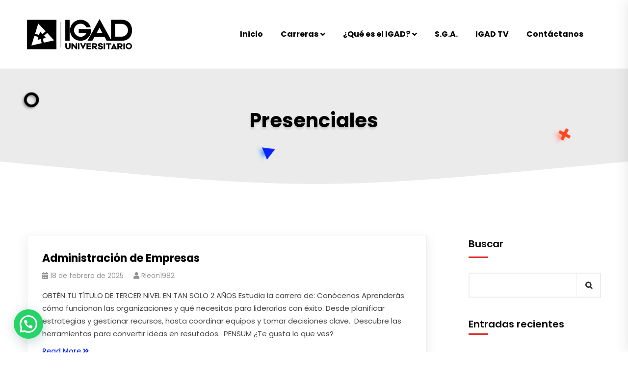

--- FILE ---
content_type: text/html; charset=UTF-8
request_url: https://igad.edu.ec/service-category/presenciales/
body_size: 34263
content:

<!doctype html>
<html lang="es">
<head>
    <meta charset="UTF-8">
    <meta name="viewport" content="width=device-width, initial-scale=1">
    <link rel="profile" href="//gmpg.org/xfn/11">
    <title>Presenciales &#8211; IGAD Universitario</title>
<meta name='robots' content='max-image-preview:large' />
	<style>img:is([sizes="auto" i], [sizes^="auto," i]) { contain-intrinsic-size: 3000px 1500px }</style>
	<link rel='dns-prefetch' href='//js.hs-scripts.com' />
<link rel='dns-prefetch' href='//fonts.googleapis.com' />
<link rel="alternate" type="application/rss+xml" title="IGAD Universitario &raquo; Feed" href="https://igad.edu.ec/feed/" />
<link rel="alternate" type="application/rss+xml" title="IGAD Universitario &raquo; Feed de los comentarios" href="https://igad.edu.ec/comments/feed/" />
<link rel="alternate" type="application/rss+xml" title="IGAD Universitario &raquo; Presenciales Service Category Feed" href="https://igad.edu.ec/service-category/presenciales/feed/" />
<script type="text/javascript">
/* <![CDATA[ */
window._wpemojiSettings = {"baseUrl":"https:\/\/s.w.org\/images\/core\/emoji\/15.0.3\/72x72\/","ext":".png","svgUrl":"https:\/\/s.w.org\/images\/core\/emoji\/15.0.3\/svg\/","svgExt":".svg","source":{"concatemoji":"https:\/\/igad.edu.ec\/wp-includes\/js\/wp-emoji-release.min.js?ver=6.7.4"}};
/*! This file is auto-generated */
!function(i,n){var o,s,e;function c(e){try{var t={supportTests:e,timestamp:(new Date).valueOf()};sessionStorage.setItem(o,JSON.stringify(t))}catch(e){}}function p(e,t,n){e.clearRect(0,0,e.canvas.width,e.canvas.height),e.fillText(t,0,0);var t=new Uint32Array(e.getImageData(0,0,e.canvas.width,e.canvas.height).data),r=(e.clearRect(0,0,e.canvas.width,e.canvas.height),e.fillText(n,0,0),new Uint32Array(e.getImageData(0,0,e.canvas.width,e.canvas.height).data));return t.every(function(e,t){return e===r[t]})}function u(e,t,n){switch(t){case"flag":return n(e,"\ud83c\udff3\ufe0f\u200d\u26a7\ufe0f","\ud83c\udff3\ufe0f\u200b\u26a7\ufe0f")?!1:!n(e,"\ud83c\uddfa\ud83c\uddf3","\ud83c\uddfa\u200b\ud83c\uddf3")&&!n(e,"\ud83c\udff4\udb40\udc67\udb40\udc62\udb40\udc65\udb40\udc6e\udb40\udc67\udb40\udc7f","\ud83c\udff4\u200b\udb40\udc67\u200b\udb40\udc62\u200b\udb40\udc65\u200b\udb40\udc6e\u200b\udb40\udc67\u200b\udb40\udc7f");case"emoji":return!n(e,"\ud83d\udc26\u200d\u2b1b","\ud83d\udc26\u200b\u2b1b")}return!1}function f(e,t,n){var r="undefined"!=typeof WorkerGlobalScope&&self instanceof WorkerGlobalScope?new OffscreenCanvas(300,150):i.createElement("canvas"),a=r.getContext("2d",{willReadFrequently:!0}),o=(a.textBaseline="top",a.font="600 32px Arial",{});return e.forEach(function(e){o[e]=t(a,e,n)}),o}function t(e){var t=i.createElement("script");t.src=e,t.defer=!0,i.head.appendChild(t)}"undefined"!=typeof Promise&&(o="wpEmojiSettingsSupports",s=["flag","emoji"],n.supports={everything:!0,everythingExceptFlag:!0},e=new Promise(function(e){i.addEventListener("DOMContentLoaded",e,{once:!0})}),new Promise(function(t){var n=function(){try{var e=JSON.parse(sessionStorage.getItem(o));if("object"==typeof e&&"number"==typeof e.timestamp&&(new Date).valueOf()<e.timestamp+604800&&"object"==typeof e.supportTests)return e.supportTests}catch(e){}return null}();if(!n){if("undefined"!=typeof Worker&&"undefined"!=typeof OffscreenCanvas&&"undefined"!=typeof URL&&URL.createObjectURL&&"undefined"!=typeof Blob)try{var e="postMessage("+f.toString()+"("+[JSON.stringify(s),u.toString(),p.toString()].join(",")+"));",r=new Blob([e],{type:"text/javascript"}),a=new Worker(URL.createObjectURL(r),{name:"wpTestEmojiSupports"});return void(a.onmessage=function(e){c(n=e.data),a.terminate(),t(n)})}catch(e){}c(n=f(s,u,p))}t(n)}).then(function(e){for(var t in e)n.supports[t]=e[t],n.supports.everything=n.supports.everything&&n.supports[t],"flag"!==t&&(n.supports.everythingExceptFlag=n.supports.everythingExceptFlag&&n.supports[t]);n.supports.everythingExceptFlag=n.supports.everythingExceptFlag&&!n.supports.flag,n.DOMReady=!1,n.readyCallback=function(){n.DOMReady=!0}}).then(function(){return e}).then(function(){var e;n.supports.everything||(n.readyCallback(),(e=n.source||{}).concatemoji?t(e.concatemoji):e.wpemoji&&e.twemoji&&(t(e.twemoji),t(e.wpemoji)))}))}((window,document),window._wpemojiSettings);
/* ]]> */
</script>

<link rel='stylesheet' id='sbi_styles-css' href='https://igad.edu.ec/wp-content/plugins/instagram-feed/css/sbi-styles.min.css?ver=6.9.1' type='text/css' media='all' />
<style id='wp-emoji-styles-inline-css' type='text/css'>

	img.wp-smiley, img.emoji {
		display: inline !important;
		border: none !important;
		box-shadow: none !important;
		height: 1em !important;
		width: 1em !important;
		margin: 0 0.07em !important;
		vertical-align: -0.1em !important;
		background: none !important;
		padding: 0 !important;
	}
</style>
<style id='joinchat-button-style-inline-css' type='text/css'>
.wp-block-joinchat-button{border:none!important;text-align:center}.wp-block-joinchat-button figure{display:table;margin:0 auto;padding:0}.wp-block-joinchat-button figcaption{font:normal normal 400 .6em/2em var(--wp--preset--font-family--system-font,sans-serif);margin:0;padding:0}.wp-block-joinchat-button .joinchat-button__qr{background-color:#fff;border:6px solid #25d366;border-radius:30px;box-sizing:content-box;display:block;height:200px;margin:auto;overflow:hidden;padding:10px;width:200px}.wp-block-joinchat-button .joinchat-button__qr canvas,.wp-block-joinchat-button .joinchat-button__qr img{display:block;margin:auto}.wp-block-joinchat-button .joinchat-button__link{align-items:center;background-color:#25d366;border:6px solid #25d366;border-radius:30px;display:inline-flex;flex-flow:row nowrap;justify-content:center;line-height:1.25em;margin:0 auto;text-decoration:none}.wp-block-joinchat-button .joinchat-button__link:before{background:transparent var(--joinchat-ico) no-repeat center;background-size:100%;content:"";display:block;height:1.5em;margin:-.75em .75em -.75em 0;width:1.5em}.wp-block-joinchat-button figure+.joinchat-button__link{margin-top:10px}@media (orientation:landscape)and (min-height:481px),(orientation:portrait)and (min-width:481px){.wp-block-joinchat-button.joinchat-button--qr-only figure+.joinchat-button__link{display:none}}@media (max-width:480px),(orientation:landscape)and (max-height:480px){.wp-block-joinchat-button figure{display:none}}

</style>
<style id='classic-theme-styles-inline-css' type='text/css'>
/*! This file is auto-generated */
.wp-block-button__link{color:#fff;background-color:#32373c;border-radius:9999px;box-shadow:none;text-decoration:none;padding:calc(.667em + 2px) calc(1.333em + 2px);font-size:1.125em}.wp-block-file__button{background:#32373c;color:#fff;text-decoration:none}
</style>
<style id='global-styles-inline-css' type='text/css'>
:root{--wp--preset--aspect-ratio--square: 1;--wp--preset--aspect-ratio--4-3: 4/3;--wp--preset--aspect-ratio--3-4: 3/4;--wp--preset--aspect-ratio--3-2: 3/2;--wp--preset--aspect-ratio--2-3: 2/3;--wp--preset--aspect-ratio--16-9: 16/9;--wp--preset--aspect-ratio--9-16: 9/16;--wp--preset--color--black: #000000;--wp--preset--color--cyan-bluish-gray: #abb8c3;--wp--preset--color--white: #ffffff;--wp--preset--color--pale-pink: #f78da7;--wp--preset--color--vivid-red: #cf2e2e;--wp--preset--color--luminous-vivid-orange: #ff6900;--wp--preset--color--luminous-vivid-amber: #fcb900;--wp--preset--color--light-green-cyan: #7bdcb5;--wp--preset--color--vivid-green-cyan: #00d084;--wp--preset--color--pale-cyan-blue: #8ed1fc;--wp--preset--color--vivid-cyan-blue: #0693e3;--wp--preset--color--vivid-purple: #9b51e0;--wp--preset--gradient--vivid-cyan-blue-to-vivid-purple: linear-gradient(135deg,rgba(6,147,227,1) 0%,rgb(155,81,224) 100%);--wp--preset--gradient--light-green-cyan-to-vivid-green-cyan: linear-gradient(135deg,rgb(122,220,180) 0%,rgb(0,208,130) 100%);--wp--preset--gradient--luminous-vivid-amber-to-luminous-vivid-orange: linear-gradient(135deg,rgba(252,185,0,1) 0%,rgba(255,105,0,1) 100%);--wp--preset--gradient--luminous-vivid-orange-to-vivid-red: linear-gradient(135deg,rgba(255,105,0,1) 0%,rgb(207,46,46) 100%);--wp--preset--gradient--very-light-gray-to-cyan-bluish-gray: linear-gradient(135deg,rgb(238,238,238) 0%,rgb(169,184,195) 100%);--wp--preset--gradient--cool-to-warm-spectrum: linear-gradient(135deg,rgb(74,234,220) 0%,rgb(151,120,209) 20%,rgb(207,42,186) 40%,rgb(238,44,130) 60%,rgb(251,105,98) 80%,rgb(254,248,76) 100%);--wp--preset--gradient--blush-light-purple: linear-gradient(135deg,rgb(255,206,236) 0%,rgb(152,150,240) 100%);--wp--preset--gradient--blush-bordeaux: linear-gradient(135deg,rgb(254,205,165) 0%,rgb(254,45,45) 50%,rgb(107,0,62) 100%);--wp--preset--gradient--luminous-dusk: linear-gradient(135deg,rgb(255,203,112) 0%,rgb(199,81,192) 50%,rgb(65,88,208) 100%);--wp--preset--gradient--pale-ocean: linear-gradient(135deg,rgb(255,245,203) 0%,rgb(182,227,212) 50%,rgb(51,167,181) 100%);--wp--preset--gradient--electric-grass: linear-gradient(135deg,rgb(202,248,128) 0%,rgb(113,206,126) 100%);--wp--preset--gradient--midnight: linear-gradient(135deg,rgb(2,3,129) 0%,rgb(40,116,252) 100%);--wp--preset--font-size--small: 13px;--wp--preset--font-size--medium: 20px;--wp--preset--font-size--large: 36px;--wp--preset--font-size--x-large: 42px;--wp--preset--spacing--20: 0.44rem;--wp--preset--spacing--30: 0.67rem;--wp--preset--spacing--40: 1rem;--wp--preset--spacing--50: 1.5rem;--wp--preset--spacing--60: 2.25rem;--wp--preset--spacing--70: 3.38rem;--wp--preset--spacing--80: 5.06rem;--wp--preset--shadow--natural: 6px 6px 9px rgba(0, 0, 0, 0.2);--wp--preset--shadow--deep: 12px 12px 50px rgba(0, 0, 0, 0.4);--wp--preset--shadow--sharp: 6px 6px 0px rgba(0, 0, 0, 0.2);--wp--preset--shadow--outlined: 6px 6px 0px -3px rgba(255, 255, 255, 1), 6px 6px rgba(0, 0, 0, 1);--wp--preset--shadow--crisp: 6px 6px 0px rgba(0, 0, 0, 1);}:where(.is-layout-flex){gap: 0.5em;}:where(.is-layout-grid){gap: 0.5em;}body .is-layout-flex{display: flex;}.is-layout-flex{flex-wrap: wrap;align-items: center;}.is-layout-flex > :is(*, div){margin: 0;}body .is-layout-grid{display: grid;}.is-layout-grid > :is(*, div){margin: 0;}:where(.wp-block-columns.is-layout-flex){gap: 2em;}:where(.wp-block-columns.is-layout-grid){gap: 2em;}:where(.wp-block-post-template.is-layout-flex){gap: 1.25em;}:where(.wp-block-post-template.is-layout-grid){gap: 1.25em;}.has-black-color{color: var(--wp--preset--color--black) !important;}.has-cyan-bluish-gray-color{color: var(--wp--preset--color--cyan-bluish-gray) !important;}.has-white-color{color: var(--wp--preset--color--white) !important;}.has-pale-pink-color{color: var(--wp--preset--color--pale-pink) !important;}.has-vivid-red-color{color: var(--wp--preset--color--vivid-red) !important;}.has-luminous-vivid-orange-color{color: var(--wp--preset--color--luminous-vivid-orange) !important;}.has-luminous-vivid-amber-color{color: var(--wp--preset--color--luminous-vivid-amber) !important;}.has-light-green-cyan-color{color: var(--wp--preset--color--light-green-cyan) !important;}.has-vivid-green-cyan-color{color: var(--wp--preset--color--vivid-green-cyan) !important;}.has-pale-cyan-blue-color{color: var(--wp--preset--color--pale-cyan-blue) !important;}.has-vivid-cyan-blue-color{color: var(--wp--preset--color--vivid-cyan-blue) !important;}.has-vivid-purple-color{color: var(--wp--preset--color--vivid-purple) !important;}.has-black-background-color{background-color: var(--wp--preset--color--black) !important;}.has-cyan-bluish-gray-background-color{background-color: var(--wp--preset--color--cyan-bluish-gray) !important;}.has-white-background-color{background-color: var(--wp--preset--color--white) !important;}.has-pale-pink-background-color{background-color: var(--wp--preset--color--pale-pink) !important;}.has-vivid-red-background-color{background-color: var(--wp--preset--color--vivid-red) !important;}.has-luminous-vivid-orange-background-color{background-color: var(--wp--preset--color--luminous-vivid-orange) !important;}.has-luminous-vivid-amber-background-color{background-color: var(--wp--preset--color--luminous-vivid-amber) !important;}.has-light-green-cyan-background-color{background-color: var(--wp--preset--color--light-green-cyan) !important;}.has-vivid-green-cyan-background-color{background-color: var(--wp--preset--color--vivid-green-cyan) !important;}.has-pale-cyan-blue-background-color{background-color: var(--wp--preset--color--pale-cyan-blue) !important;}.has-vivid-cyan-blue-background-color{background-color: var(--wp--preset--color--vivid-cyan-blue) !important;}.has-vivid-purple-background-color{background-color: var(--wp--preset--color--vivid-purple) !important;}.has-black-border-color{border-color: var(--wp--preset--color--black) !important;}.has-cyan-bluish-gray-border-color{border-color: var(--wp--preset--color--cyan-bluish-gray) !important;}.has-white-border-color{border-color: var(--wp--preset--color--white) !important;}.has-pale-pink-border-color{border-color: var(--wp--preset--color--pale-pink) !important;}.has-vivid-red-border-color{border-color: var(--wp--preset--color--vivid-red) !important;}.has-luminous-vivid-orange-border-color{border-color: var(--wp--preset--color--luminous-vivid-orange) !important;}.has-luminous-vivid-amber-border-color{border-color: var(--wp--preset--color--luminous-vivid-amber) !important;}.has-light-green-cyan-border-color{border-color: var(--wp--preset--color--light-green-cyan) !important;}.has-vivid-green-cyan-border-color{border-color: var(--wp--preset--color--vivid-green-cyan) !important;}.has-pale-cyan-blue-border-color{border-color: var(--wp--preset--color--pale-cyan-blue) !important;}.has-vivid-cyan-blue-border-color{border-color: var(--wp--preset--color--vivid-cyan-blue) !important;}.has-vivid-purple-border-color{border-color: var(--wp--preset--color--vivid-purple) !important;}.has-vivid-cyan-blue-to-vivid-purple-gradient-background{background: var(--wp--preset--gradient--vivid-cyan-blue-to-vivid-purple) !important;}.has-light-green-cyan-to-vivid-green-cyan-gradient-background{background: var(--wp--preset--gradient--light-green-cyan-to-vivid-green-cyan) !important;}.has-luminous-vivid-amber-to-luminous-vivid-orange-gradient-background{background: var(--wp--preset--gradient--luminous-vivid-amber-to-luminous-vivid-orange) !important;}.has-luminous-vivid-orange-to-vivid-red-gradient-background{background: var(--wp--preset--gradient--luminous-vivid-orange-to-vivid-red) !important;}.has-very-light-gray-to-cyan-bluish-gray-gradient-background{background: var(--wp--preset--gradient--very-light-gray-to-cyan-bluish-gray) !important;}.has-cool-to-warm-spectrum-gradient-background{background: var(--wp--preset--gradient--cool-to-warm-spectrum) !important;}.has-blush-light-purple-gradient-background{background: var(--wp--preset--gradient--blush-light-purple) !important;}.has-blush-bordeaux-gradient-background{background: var(--wp--preset--gradient--blush-bordeaux) !important;}.has-luminous-dusk-gradient-background{background: var(--wp--preset--gradient--luminous-dusk) !important;}.has-pale-ocean-gradient-background{background: var(--wp--preset--gradient--pale-ocean) !important;}.has-electric-grass-gradient-background{background: var(--wp--preset--gradient--electric-grass) !important;}.has-midnight-gradient-background{background: var(--wp--preset--gradient--midnight) !important;}.has-small-font-size{font-size: var(--wp--preset--font-size--small) !important;}.has-medium-font-size{font-size: var(--wp--preset--font-size--medium) !important;}.has-large-font-size{font-size: var(--wp--preset--font-size--large) !important;}.has-x-large-font-size{font-size: var(--wp--preset--font-size--x-large) !important;}
:where(.wp-block-post-template.is-layout-flex){gap: 1.25em;}:where(.wp-block-post-template.is-layout-grid){gap: 1.25em;}
:where(.wp-block-columns.is-layout-flex){gap: 2em;}:where(.wp-block-columns.is-layout-grid){gap: 2em;}
:root :where(.wp-block-pullquote){font-size: 1.5em;line-height: 1.6;}
</style>
<link rel='stylesheet' id='ct-main-css-css' href='https://igad.edu.ec/wp-content/plugins/case-theme-core/assets/css/main.css?ver=1.0.0' type='text/css' media='all' />
<link rel='stylesheet' id='progressbar-lib-css-css' href='https://igad.edu.ec/wp-content/plugins/case-theme-core/assets/css/lib/progressbar.min.css?ver=0.7.1' type='text/css' media='all' />
<link rel='stylesheet' id='oc-css-css' href='https://igad.edu.ec/wp-content/plugins/case-theme-core/assets/css/lib/owl.carousel.min.css?ver=2.2.1' type='text/css' media='all' />
<link rel='stylesheet' id='ct-slick-css-css' href='https://igad.edu.ec/wp-content/plugins/case-theme-core/assets/css/lib/slick.css?ver=1.0.0' type='text/css' media='all' />
<link rel='stylesheet' id='ct-font-awesome-css' href='https://igad.edu.ec/wp-content/plugins/case-theme-core/assets/plugin/font-awesome/css/font-awesome.min.css?ver=4.7.0' type='text/css' media='all' />
<link rel='stylesheet' id='contact-form-7-css' href='https://igad.edu.ec/wp-content/plugins/contact-form-7/includes/css/styles.css?ver=6.1' type='text/css' media='all' />
<link rel='stylesheet' id='woocommerce-layout-css' href='https://igad.edu.ec/wp-content/plugins/woocommerce/assets/css/woocommerce-layout.css?ver=10.0.5' type='text/css' media='all' />
<link rel='stylesheet' id='woocommerce-smallscreen-css' href='https://igad.edu.ec/wp-content/plugins/woocommerce/assets/css/woocommerce-smallscreen.css?ver=10.0.5' type='text/css' media='only screen and (max-width: 768px)' />
<link rel='stylesheet' id='woocommerce-general-css' href='https://igad.edu.ec/wp-content/plugins/woocommerce/assets/css/woocommerce.css?ver=10.0.5' type='text/css' media='all' />
<style id='woocommerce-inline-inline-css' type='text/css'>
.woocommerce form .form-row .required { visibility: visible; }
</style>
<link rel='stylesheet' id='brands-styles-css' href='https://igad.edu.ec/wp-content/plugins/woocommerce/assets/css/brands.css?ver=10.0.5' type='text/css' media='all' />
<link rel='stylesheet' id='bootstrap-css' href='https://igad.edu.ec/wp-content/themes/wam/assets/css/bootstrap.min.css?ver=4.0.0' type='text/css' media='all' />
<link rel='stylesheet' id='font-awesome-css' href='https://igad.edu.ec/wp-content/plugins/elementor/assets/lib/font-awesome/css/font-awesome.min.css?ver=4.7.0' type='text/css' media='all' />
<link rel='stylesheet' id='font-awesome-v5-css' href='https://igad.edu.ec/wp-content/themes/wam/assets/css/font-awesome5.min.css?ver=5.8.0' type='text/css' media='all' />
<link rel='stylesheet' id='font-flaticon-css' href='https://igad.edu.ec/wp-content/themes/wam/assets/css/flaticon.css?ver=2.2.0' type='text/css' media='all' />
<link rel='stylesheet' id='font-material-icon-css' href='https://igad.edu.ec/wp-content/themes/wam/assets/css/material-design-iconic-font.min.css?ver=2.2.0' type='text/css' media='all' />
<link rel='stylesheet' id='magnific-popup-css' href='https://igad.edu.ec/wp-content/themes/wam/assets/css/magnific-popup.css?ver=1.0.0' type='text/css' media='all' />
<link rel='stylesheet' id='animate-css' href='https://igad.edu.ec/wp-content/themes/wam/assets/css/animate.css?ver=1.0.0' type='text/css' media='all' />
<link rel='stylesheet' id='wam-theme-css' href='https://igad.edu.ec/wp-content/themes/wam/assets/css/theme.css?ver=1.0.4' type='text/css' media='all' />
<style id='wam-theme-inline-css' type='text/css'>
@media screen and(max-width:1199px){}@media screen and(min-width:1200px){}.ct-breadcrumb{display:none}.blancox{color:#fff}
</style>
<link rel='stylesheet' id='wam-style-css' href='https://igad.edu.ec/wp-content/themes/wam/style.css?ver=6.7.4' type='text/css' media='all' />
<link rel='stylesheet' id='wam-google-fonts-css' href='//fonts.googleapis.com/css?family=Lato%3A400%2C700%7CRoboto%3A300%2C400%2C400i%2C500%2C500i%2C600%2C600i%2C700%2C700i%7CPoppins%3A300%2C400%2C400i%2C500%2C500i%2C600%2C600i%2C700%2C700i%2C800%2C900%7CPlayfair+Display%3A400%2C400i%2C700%2C700i%2C800%2C900%7CMuli%3A400&#038;subset=latin%2Clatin-ext&#038;ver=6.7.4' type='text/css' media='all' />
<script type="text/javascript" src="https://igad.edu.ec/wp-includes/js/jquery/jquery.min.js?ver=3.7.1" id="jquery-core-js"></script>
<script type="text/javascript" src="https://igad.edu.ec/wp-includes/js/jquery/jquery-migrate.min.js?ver=3.4.1" id="jquery-migrate-js"></script>
<script type="text/javascript" src="https://igad.edu.ec/wp-content/plugins/case-theme-core/assets/js/main.js?ver=1.0.0" id="ct-main-js-js"></script>
<script type="text/javascript" src="https://igad.edu.ec/wp-content/plugins/woocommerce/assets/js/jquery-blockui/jquery.blockUI.min.js?ver=2.7.0-wc.10.0.5" id="jquery-blockui-js" defer="defer" data-wp-strategy="defer"></script>
<script type="text/javascript" id="wc-add-to-cart-js-extra">
/* <![CDATA[ */
var wc_add_to_cart_params = {"ajax_url":"\/wp-admin\/admin-ajax.php","wc_ajax_url":"\/?wc-ajax=%%endpoint%%","i18n_view_cart":"Ver carrito","cart_url":"https:\/\/igad.edu.ec","is_cart":"","cart_redirect_after_add":"no"};
/* ]]> */
</script>
<script type="text/javascript" src="https://igad.edu.ec/wp-content/plugins/woocommerce/assets/js/frontend/add-to-cart.min.js?ver=10.0.5" id="wc-add-to-cart-js" defer="defer" data-wp-strategy="defer"></script>
<script type="text/javascript" src="https://igad.edu.ec/wp-content/plugins/woocommerce/assets/js/js-cookie/js.cookie.min.js?ver=2.1.4-wc.10.0.5" id="js-cookie-js" defer="defer" data-wp-strategy="defer"></script>
<script type="text/javascript" id="woocommerce-js-extra">
/* <![CDATA[ */
var woocommerce_params = {"ajax_url":"\/wp-admin\/admin-ajax.php","wc_ajax_url":"\/?wc-ajax=%%endpoint%%","i18n_password_show":"Mostrar contrase\u00f1a","i18n_password_hide":"Ocultar contrase\u00f1a"};
/* ]]> */
</script>
<script type="text/javascript" src="https://igad.edu.ec/wp-content/plugins/woocommerce/assets/js/frontend/woocommerce.min.js?ver=10.0.5" id="woocommerce-js" defer="defer" data-wp-strategy="defer"></script>
<script type="text/javascript" src="https://igad.edu.ec/wp-content/themes/wam/elementor/js/ct-inline-css.js?ver=1.0.4" id="ct-inline-css-js-js"></script>
<link rel="https://api.w.org/" href="https://igad.edu.ec/wp-json/" /><link rel="alternate" title="JSON" type="application/json" href="https://igad.edu.ec/wp-json/wp/v2/service-category/54" /><link rel="EditURI" type="application/rsd+xml" title="RSD" href="https://igad.edu.ec/xmlrpc.php?rsd" />
<meta name="generator" content="WordPress 6.7.4" />
<meta name="generator" content="WooCommerce 10.0.5" />
<meta name="generator" content="Redux 4.5.7" /><!-- Google Tag Manager -->
<script>(function(w,d,s,l,i){w[l]=w[l]||[];w[l].push({'gtm.start':
new Date().getTime(),event:'gtm.js'});var f=d.getElementsByTagName(s)[0],
j=d.createElement(s),dl=l!='dataLayer'?'&l='+l:'';j.async=true;j.src=
'https://www.googletagmanager.com/gtm.js?id='+i+dl;f.parentNode.insertBefore(j,f);
})(window,document,'script','dataLayer','GTM-WXCX2MS');</script>
<!-- End Google Tag Manager -->
			<!-- DO NOT COPY THIS SNIPPET! Start of Page Analytics Tracking for HubSpot WordPress plugin v11.3.16-->
			<script class="hsq-set-content-id" data-content-id="listing-page">
				var _hsq = _hsq || [];
				_hsq.push(["setContentType", "listing-page"]);
			</script>
			<!-- DO NOT COPY THIS SNIPPET! End of Page Analytics Tracking for HubSpot WordPress plugin -->
			   
<!-- Global site tag (gtag.js) - Google Analytics -->
<script async src="https://www.googletagmanager.com/gtag/js?id=G-L57LZTY9Z2"></script>
<script>
  window.dataLayer = window.dataLayer || [];
  function gtag(){dataLayer.push(arguments);}
  gtag('js', new Date());

  gtag('config', 'G-L57LZTY9Z2');
</script>
   
<link rel="icon" type="image/png" href="https://igad.edu.ec/wp-content/uploads/2022/01/favicon.png"/>	<noscript><style>.woocommerce-product-gallery{ opacity: 1 !important; }</style></noscript>
	<meta name="generator" content="Elementor 3.18.0; features: e_dom_optimization, e_optimized_assets_loading, e_optimized_css_loading, additional_custom_breakpoints, block_editor_assets_optimize, e_image_loading_optimization; settings: css_print_method-external, google_font-enabled, font_display-auto">
<meta name="generator" content="Powered by Slider Revolution 6.5.14 - responsive, Mobile-Friendly Slider Plugin for WordPress with comfortable drag and drop interface." />
<script>function setREVStartSize(e){
			//window.requestAnimationFrame(function() {
				window.RSIW = window.RSIW===undefined ? window.innerWidth : window.RSIW;
				window.RSIH = window.RSIH===undefined ? window.innerHeight : window.RSIH;
				try {
					var pw = document.getElementById(e.c).parentNode.offsetWidth,
						newh;
					pw = pw===0 || isNaN(pw) ? window.RSIW : pw;
					e.tabw = e.tabw===undefined ? 0 : parseInt(e.tabw);
					e.thumbw = e.thumbw===undefined ? 0 : parseInt(e.thumbw);
					e.tabh = e.tabh===undefined ? 0 : parseInt(e.tabh);
					e.thumbh = e.thumbh===undefined ? 0 : parseInt(e.thumbh);
					e.tabhide = e.tabhide===undefined ? 0 : parseInt(e.tabhide);
					e.thumbhide = e.thumbhide===undefined ? 0 : parseInt(e.thumbhide);
					e.mh = e.mh===undefined || e.mh=="" || e.mh==="auto" ? 0 : parseInt(e.mh,0);
					if(e.layout==="fullscreen" || e.l==="fullscreen")
						newh = Math.max(e.mh,window.RSIH);
					else{
						e.gw = Array.isArray(e.gw) ? e.gw : [e.gw];
						for (var i in e.rl) if (e.gw[i]===undefined || e.gw[i]===0) e.gw[i] = e.gw[i-1];
						e.gh = e.el===undefined || e.el==="" || (Array.isArray(e.el) && e.el.length==0)? e.gh : e.el;
						e.gh = Array.isArray(e.gh) ? e.gh : [e.gh];
						for (var i in e.rl) if (e.gh[i]===undefined || e.gh[i]===0) e.gh[i] = e.gh[i-1];
											
						var nl = new Array(e.rl.length),
							ix = 0,
							sl;
						e.tabw = e.tabhide>=pw ? 0 : e.tabw;
						e.thumbw = e.thumbhide>=pw ? 0 : e.thumbw;
						e.tabh = e.tabhide>=pw ? 0 : e.tabh;
						e.thumbh = e.thumbhide>=pw ? 0 : e.thumbh;
						for (var i in e.rl) nl[i] = e.rl[i]<window.RSIW ? 0 : e.rl[i];
						sl = nl[0];
						for (var i in nl) if (sl>nl[i] && nl[i]>0) { sl = nl[i]; ix=i;}
						var m = pw>(e.gw[ix]+e.tabw+e.thumbw) ? 1 : (pw-(e.tabw+e.thumbw)) / (e.gw[ix]);
						newh =  (e.gh[ix] * m) + (e.tabh + e.thumbh);
					}
					var el = document.getElementById(e.c);
					if (el!==null && el) el.style.height = newh+"px";
					el = document.getElementById(e.c+"_wrapper");
					if (el!==null && el) {
						el.style.height = newh+"px";
						el.style.display = "block";
					}
				} catch(e){
					console.log("Failure at Presize of Slider:" + e)
				}
			//});
		  };</script>
<style id="ct_theme_options-dynamic-css" title="dynamic-css" class="redux-options-output">a{color:#0623fa;}a:hover{color:#ff441f;}a:active{color:#ff441f;}</style></head>

<body class="archive tax-service-category term-presenciales term-54 theme-wam woocommerce-no-js hfeed redux-page  site-h1 body-default-font heading-default-font header-sticky  site-404-custom elementor-default elementor-kit-4199">
        
	
	
	<div id="page" class="site">
        <header id="ct-masthead">
    <div id="ct-header-wrap" class="ct-header-layout1 fixed-height scroll-to-bottom is-sticky">
                    <div class="ct-header-image"><img src="https://igad.edu.ec/wp-content/uploads/2022/01/headerimg.png" alt="4210" /></div>
                <div id="ct-header" class="ct-header-main">
            <div class="container">
                <div class="row">
                    <div class="ct-header-branding">
                        <div class="ct-header-branding-inner">
                            <a class="logo-dark" href="https://igad.edu.ec/" title="IGAD Universitario" rel="home"><img src="https://igad.edu.ec/wp-content/uploads/2022/01/igaduniversitarioblack.png" alt="IGAD Universitario"/></a><a class="logo-light" href="https://igad.edu.ec/" title="IGAD Universitario" rel="home"><img src="https://igad.edu.ec/wp-content/uploads/2022/01/igaduniversitarioblack.png" alt="IGAD Universitario"/></a><a class="logo-mobile" href="https://igad.edu.ec/" title="IGAD Universitario" rel="home"><img src="https://igad.edu.ec/wp-content/uploads/2022/01/igaduniversitarioblack.png" alt="IGAD Universitario"/></a>                        </div>
                    </div>
                    <div class="ct-header-navigation">
                        <nav class="ct-main-navigation">
                            <div class="ct-main-navigation-inner">
                                                                <ul id="ct-main-menu" class="ct-main-menu clearfix"><li id="menu-item-4183" class="menu-item menu-item-type-post_type menu-item-object-page menu-item-home menu-item-4183"><a href="https://igad.edu.ec/">Inicio</a></li>
<li id="menu-item-4169" class="menu-item menu-item-type-post_type menu-item-object-page megamenu megamenu-style-alt menu-item-has-children menu-item-4169"><a href="https://igad.edu.ec/carreras/">Carreras</a><ul class="sub-menu"><li><div class="container">		<div data-elementor-type="wp-post" data-elementor-id="5330" class="elementor elementor-5330">
							        <section class="elementor-section elementor-top-section elementor-element elementor-element-2bdbff6 elementor-section-boxed elementor-section-height-default elementor-section-height-default" data-id="2bdbff6" data-element_type="section">
            
                        <div class="elementor-container elementor-column-gap-default ">
                    <div class="elementor-column elementor-col-100 elementor-top-column elementor-element elementor-element-5fa920f" data-id="5fa920f" data-element_type="column">
            <div class="elementor-widget-wrap elementor-element-populated">
                                <section class="elementor-section elementor-inner-section elementor-element elementor-element-743f520 elementor-section-boxed elementor-section-height-default elementor-section-height-default" data-id="743f520" data-element_type="section">
            
                        <div class="elementor-container elementor-column-gap-default ">
                    <div class="elementor-column elementor-col-50 elementor-inner-column elementor-element elementor-element-d078a1f" data-id="d078a1f" data-element_type="column">
            <div class="elementor-widget-wrap elementor-element-populated">
                        		<div class="elementor-element elementor-element-e722be3 elementor-icon-list--layout-traditional elementor-list-item-link-full_width elementor-invisible elementor-widget elementor-widget-icon-list" data-id="e722be3" data-element_type="widget" data-settings="{&quot;_animation&quot;:&quot;fadeIn&quot;}" data-widget_type="icon-list.default">
				<div class="elementor-widget-container">
			<link rel="stylesheet" href="https://igad.edu.ec/wp-content/plugins/elementor/assets/css/widget-icon-list.min.css">		<ul class="elementor-icon-list-items">
							<li class="elementor-icon-list-item">
											<a href="/service/diseno-animacion-y-arte-digital-universitaria/">

												<span class="elementor-icon-list-icon">
							<i aria-hidden="true" class="fas fa-pen-nib"></i>						</span>
										<span class="elementor-icon-list-text">Diseño, Animación y Arte Digital Universitaria</span>
											</a>
									</li>
								<li class="elementor-icon-list-item">
											<a href="/service/produccion-y-realizacion-audiovisual-universitaria/">

												<span class="elementor-icon-list-icon">
							<i aria-hidden="true" class="material zmdi zmdi-movie"></i>						</span>
										<span class="elementor-icon-list-text">Producción y Realización Audiovisual Universitaria</span>
											</a>
									</li>
								<li class="elementor-icon-list-item">
											<a href="/service/diseno-publicitario/">

												<span class="elementor-icon-list-icon">
							<i aria-hidden="true" class="fas fa-pencil-ruler"></i>						</span>
										<span class="elementor-icon-list-text">Diseño Publicitario</span>
											</a>
									</li>
								<li class="elementor-icon-list-item">
											<a href="https://online.igad.edu.ec/diseno-online/">

												<span class="elementor-icon-list-icon">
							<i aria-hidden="true" class="material zmdi zmdi-wifi-alt"></i>						</span>
										<span class="elementor-icon-list-text">Diseño, Animación y Arte Digital ONLINE</span>
											</a>
									</li>
								<li class="elementor-icon-list-item">
											<a href="https://online.igad.edu.ec/marketing-digital/">

												<span class="elementor-icon-list-icon">
							<i aria-hidden="true" class="flaticon flaticon-report"></i>						</span>
										<span class="elementor-icon-list-text">Marketing Digital ONLINE</span>
											</a>
									</li>
						</ul>
				</div>
				</div>
		            </div>
        </div>
                <div class="elementor-column elementor-col-50 elementor-inner-column elementor-element elementor-element-ea5a7c9" data-id="ea5a7c9" data-element_type="column">
            <div class="elementor-widget-wrap elementor-element-populated">
                        		<div class="elementor-element elementor-element-2bd23d9 elementor-icon-list--layout-traditional elementor-list-item-link-full_width elementor-invisible elementor-widget elementor-widget-icon-list" data-id="2bd23d9" data-element_type="widget" data-settings="{&quot;_animation&quot;:&quot;fadeIn&quot;}" data-widget_type="icon-list.default">
				<div class="elementor-widget-container">
					<ul class="elementor-icon-list-items">
							<li class="elementor-icon-list-item">
											<a href="https://igad.edu.ec/service/administracion-de-empresas/">

												<span class="elementor-icon-list-icon">
							<i aria-hidden="true" class="material zmdi zmdi-chart"></i>						</span>
										<span class="elementor-icon-list-text">Administración</span>
											</a>
									</li>
								<li class="elementor-icon-list-item">
											<a href="/service/fotografia-universitaria/">

												<span class="elementor-icon-list-icon">
							<i aria-hidden="true" class="fas fa-camera-retro"></i>						</span>
										<span class="elementor-icon-list-text">Fotografía Universitaria</span>
											</a>
									</li>
								<li class="elementor-icon-list-item">
											<a href="/service/comunicacion-digital/">

												<span class="elementor-icon-list-icon">
							<i aria-hidden="true" class="fas fa-newspaper"></i>						</span>
										<span class="elementor-icon-list-text">Comunicación Digital</span>
											</a>
									</li>
								<li class="elementor-icon-list-item">
											<a href="https://online.igad.edu.ec/post-produccion-online/">

												<span class="elementor-icon-list-icon">
							<i aria-hidden="true" class="material zmdi zmdi-palette"></i>						</span>
										<span class="elementor-icon-list-text">Post Producción ONLINE</span>
											</a>
									</li>
						</ul>
				</div>
				</div>
		            </div>
        </div>
                            </div>
        </section>
                    </div>
        </div>
                            </div>
        </section>
        					</div>
		</div></li></ul></li>
<li id="menu-item-4142" class="menu-item menu-item-type-custom menu-item-object-custom megamenu megamenu-style-alt menu-item-has-children menu-item-4142"><a href="#">¿Qué es el IGAD?</a><ul class="sub-menu"><li><div class="container">		<div data-elementor-type="wp-post" data-elementor-id="5248" class="elementor elementor-5248">
							        <section class="elementor-section elementor-top-section elementor-element elementor-element-47f19428 elementor-section-full_width elementor-section-height-default elementor-section-height-default" data-id="47f19428" data-element_type="section">
            
                        <div class="elementor-container elementor-column-gap-default ">
                    <div class="elementor-column elementor-col-100 elementor-top-column elementor-element elementor-element-24bc026d" data-id="24bc026d" data-element_type="column">
            <div class="elementor-widget-wrap elementor-element-populated">
                                <section class="elementor-section elementor-inner-section elementor-element elementor-element-9fe2301 elementor-section-boxed elementor-section-height-default elementor-section-height-default" data-id="9fe2301" data-element_type="section" data-settings="{&quot;background_background&quot;:&quot;classic&quot;}">
            
                        <div class="elementor-container elementor-column-gap-default ">
                    <div class="elementor-column elementor-col-25 elementor-inner-column elementor-element elementor-element-2e8aa5e" data-id="2e8aa5e" data-element_type="column">
            <div class="elementor-widget-wrap elementor-element-populated">
                        		<div class="elementor-element elementor-element-ba74c48 e-transform elementor-widget elementor-widget-ct_title" data-id="ba74c48" data-element_type="widget" data-settings="{&quot;_transform_scale_effect&quot;:{&quot;unit&quot;:&quot;px&quot;,&quot;size&quot;:&quot;&quot;,&quot;sizes&quot;:[]},&quot;_transform_scale_effect_tablet&quot;:{&quot;unit&quot;:&quot;px&quot;,&quot;size&quot;:&quot;&quot;,&quot;sizes&quot;:[]},&quot;_transform_scale_effect_mobile&quot;:{&quot;unit&quot;:&quot;px&quot;,&quot;size&quot;:&quot;&quot;,&quot;sizes&quot;:[]}}" data-widget_type="ct_title.default">
				<div class="elementor-widget-container">
			<div class="ct-title1 style1">
    <h3>
        <span>Bienvenido a Casa</span>
        <i></i>
    </h3>
</div>		</div>
				</div>
				<div class="elementor-element elementor-element-c0c8888 elementor-widget-divider--separator-type-pattern elementor-widget-divider--no-spacing elementor-widget-divider--view-line elementor-widget elementor-widget-divider" data-id="c0c8888" data-element_type="widget" data-widget_type="divider.default">
				<div class="elementor-widget-container">
			<style>/*! elementor - v3.18.0 - 04-12-2023 */
.elementor-widget-divider{--divider-border-style:none;--divider-border-width:1px;--divider-color:#0c0d0e;--divider-icon-size:20px;--divider-element-spacing:10px;--divider-pattern-height:24px;--divider-pattern-size:20px;--divider-pattern-url:none;--divider-pattern-repeat:repeat-x}.elementor-widget-divider .elementor-divider{display:flex}.elementor-widget-divider .elementor-divider__text{font-size:15px;line-height:1;max-width:95%}.elementor-widget-divider .elementor-divider__element{margin:0 var(--divider-element-spacing);flex-shrink:0}.elementor-widget-divider .elementor-icon{font-size:var(--divider-icon-size)}.elementor-widget-divider .elementor-divider-separator{display:flex;margin:0;direction:ltr}.elementor-widget-divider--view-line_icon .elementor-divider-separator,.elementor-widget-divider--view-line_text .elementor-divider-separator{align-items:center}.elementor-widget-divider--view-line_icon .elementor-divider-separator:after,.elementor-widget-divider--view-line_icon .elementor-divider-separator:before,.elementor-widget-divider--view-line_text .elementor-divider-separator:after,.elementor-widget-divider--view-line_text .elementor-divider-separator:before{display:block;content:"";border-bottom:0;flex-grow:1;border-top:var(--divider-border-width) var(--divider-border-style) var(--divider-color)}.elementor-widget-divider--element-align-left .elementor-divider .elementor-divider-separator>.elementor-divider__svg:first-of-type{flex-grow:0;flex-shrink:100}.elementor-widget-divider--element-align-left .elementor-divider-separator:before{content:none}.elementor-widget-divider--element-align-left .elementor-divider__element{margin-left:0}.elementor-widget-divider--element-align-right .elementor-divider .elementor-divider-separator>.elementor-divider__svg:last-of-type{flex-grow:0;flex-shrink:100}.elementor-widget-divider--element-align-right .elementor-divider-separator:after{content:none}.elementor-widget-divider--element-align-right .elementor-divider__element{margin-right:0}.elementor-widget-divider:not(.elementor-widget-divider--view-line_text):not(.elementor-widget-divider--view-line_icon) .elementor-divider-separator{border-top:var(--divider-border-width) var(--divider-border-style) var(--divider-color)}.elementor-widget-divider--separator-type-pattern{--divider-border-style:none}.elementor-widget-divider--separator-type-pattern.elementor-widget-divider--view-line .elementor-divider-separator,.elementor-widget-divider--separator-type-pattern:not(.elementor-widget-divider--view-line) .elementor-divider-separator:after,.elementor-widget-divider--separator-type-pattern:not(.elementor-widget-divider--view-line) .elementor-divider-separator:before,.elementor-widget-divider--separator-type-pattern:not([class*=elementor-widget-divider--view]) .elementor-divider-separator{width:100%;min-height:var(--divider-pattern-height);-webkit-mask-size:var(--divider-pattern-size) 100%;mask-size:var(--divider-pattern-size) 100%;-webkit-mask-repeat:var(--divider-pattern-repeat);mask-repeat:var(--divider-pattern-repeat);background-color:var(--divider-color);-webkit-mask-image:var(--divider-pattern-url);mask-image:var(--divider-pattern-url)}.elementor-widget-divider--no-spacing{--divider-pattern-size:auto}.elementor-widget-divider--bg-round{--divider-pattern-repeat:round}.rtl .elementor-widget-divider .elementor-divider__text{direction:rtl}.e-con-inner>.elementor-widget-divider,.e-con>.elementor-widget-divider{width:var(--container-widget-width,100%);--flex-grow:var(--container-widget-flex-grow)}</style>		<div class="elementor-divider" style="--divider-pattern-url: url(&quot;data:image/svg+xml,%3Csvg xmlns=&#039;http://www.w3.org/2000/svg&#039; preserveAspectRatio=&#039;xMidYMid meet&#039; overflow=&#039;visible&#039; height=&#039;100%&#039; viewBox=&#039;0 0 126 26&#039; fill=&#039;black&#039; stroke=&#039;none&#039;%3E%3Cpath d=&#039;M10.7,6l2.5,2.6l-4,4.3l4,5.4l-2.5,1.9l-4.5-5.2l-3.9,4.2L0.7,17L4,13.1L0,8.6l2.3-1.3l3.9,3.9L10.7,6z M23.9,6.6l4.2,4.5L32,7.2l2.3,1.3l-4,4.5l3.2,3.9L32,19.1l-3.9-3.3l-4.5,4.3l-2.5-1.9l4.4-5.1l-4.2-3.9L23.9,6.6zM73.5,6L76,8.6l-4,4.3l4,5.4l-2.5,1.9l-4.5-5.2l-3.9,4.2L63.5,17l4.1-4.7L63.5,8l2.3-1.3l4.1,3.6L73.5,6z M94,6l2.5,2.6l-4,4.3l4,5.4L94,20.1l-3.9-5l-3.9,4.2L84,17l3.2-3.9L84,8.6l2.3-1.3l3.2,3.9L94,6z M106.9,6l4.5,5.1l3.9-3.9l2.3,1.3l-4,4.5l3.2,3.9l-1.6,2.1l-3.9-4.2l-4.5,5.2l-2.5-1.9l4-5.4l-4-4.3L106.9,6z M53.1,6l2.5,2.6l-4,4.3l4,4.6l-2.5,1.9l-4.5-4.5l-3.5,4.5L43.1,17l3.2-3.9l-4-4.5l2.3-1.3l3.9,3.9L53.1,6z&#039;/%3E%3C/svg%3E&quot;);">
			<span class="elementor-divider-separator">
						</span>
		</div>
				</div>
				</div>
				<div class="elementor-element elementor-element-3444aa6 elementor-icon-list--layout-traditional elementor-list-item-link-full_width elementor-invisible elementor-widget elementor-widget-icon-list" data-id="3444aa6" data-element_type="widget" data-settings="{&quot;_animation&quot;:&quot;fadeIn&quot;}" data-widget_type="icon-list.default">
				<div class="elementor-widget-container">
					<ul class="elementor-icon-list-items">
							<li class="elementor-icon-list-item">
											<a href="/nosotros/">

											<span class="elementor-icon-list-text">Nosotros</span>
											</a>
									</li>
								<li class="elementor-icon-list-item">
											<a href="/infraestructura/">

											<span class="elementor-icon-list-text">Infraestructura</span>
											</a>
									</li>
								<li class="elementor-icon-list-item">
											<a href="/ambiente-igad-2/">

											<span class="elementor-icon-list-text">Ambiente IGAD</span>
											</a>
									</li>
								<li class="elementor-icon-list-item">
											<a href="/admisiones/">

											<span class="elementor-icon-list-text">Admisiones</span>
											</a>
									</li>
						</ul>
				</div>
				</div>
		            </div>
        </div>
                <div class="elementor-column elementor-col-25 elementor-inner-column elementor-element elementor-element-6493888" data-id="6493888" data-element_type="column">
            <div class="elementor-widget-wrap elementor-element-populated">
                        		<div class="elementor-element elementor-element-070bb2a elementor-widget elementor-widget-ct_title" data-id="070bb2a" data-element_type="widget" data-widget_type="ct_title.default">
				<div class="elementor-widget-container">
			<div class="ct-title1 style1">
    <h3>
        <span>Institucional</span>
        <i></i>
    </h3>
</div>		</div>
				</div>
				<div class="elementor-element elementor-element-5b0698b elementor-widget-divider--separator-type-pattern elementor-widget-divider--view-line elementor-widget elementor-widget-divider" data-id="5b0698b" data-element_type="widget" data-widget_type="divider.default">
				<div class="elementor-widget-container">
					<div class="elementor-divider" style="--divider-pattern-url: url(&quot;data:image/svg+xml,%3Csvg xmlns=&#039;http://www.w3.org/2000/svg&#039; preserveAspectRatio=&#039;none&#039; overflow=&#039;visible&#039; height=&#039;100%&#039; viewBox=&#039;0 0 24 24&#039; fill=&#039;none&#039; stroke=&#039;black&#039; stroke-width=&#039;3.1&#039; stroke-linecap=&#039;square&#039; stroke-miterlimit=&#039;10&#039;%3E%3Cpath d=&#039;M0,6c6,0,0.9,11.1,6.9,11.1S18,6,24,6&#039;/%3E%3C/svg%3E&quot;);">
			<span class="elementor-divider-separator">
						</span>
		</div>
				</div>
				</div>
				<div class="elementor-element elementor-element-cbfd6de elementor-icon-list--layout-traditional elementor-list-item-link-full_width elementor-invisible elementor-widget elementor-widget-icon-list" data-id="cbfd6de" data-element_type="widget" data-settings="{&quot;_animation&quot;:&quot;fadeIn&quot;}" data-widget_type="icon-list.default">
				<div class="elementor-widget-container">
					<ul class="elementor-icon-list-items">
							<li class="elementor-icon-list-item">
											<a href="/proyectos-de-investigacion/">

											<span class="elementor-icon-list-text">Proyectos de Investigación</span>
											</a>
									</li>
								<li class="elementor-icon-list-item">
											<a href="#">

											<span class="elementor-icon-list-text">Eventos</span>
											</a>
									</li>
								<li class="elementor-icon-list-item">
											<a href="#">

											<span class="elementor-icon-list-text">Bolsa de Trabajo</span>
											</a>
									</li>
								<li class="elementor-icon-list-item">
											<a href="/organico-funcional/">

											<span class="elementor-icon-list-text">Orgánico Funcional</span>
											</a>
									</li>
								<li class="elementor-icon-list-item">
											<a href="/transparencia/">

											<span class="elementor-icon-list-text">Transparencia</span>
											</a>
									</li>
								<li class="elementor-icon-list-item">
											<a href="/vinculacion-a-la-sociedad/">

											<span class="elementor-icon-list-text">Vinculación a la Sociedad</span>
											</a>
									</li>
						</ul>
				</div>
				</div>
				<div class="elementor-element elementor-element-f00e86e elementor-widget elementor-widget-spacer" data-id="f00e86e" data-element_type="widget" data-widget_type="spacer.default">
				<div class="elementor-widget-container">
			<style>/*! elementor - v3.18.0 - 04-12-2023 */
.elementor-column .elementor-spacer-inner{height:var(--spacer-size)}.e-con{--container-widget-width:100%}.e-con-inner>.elementor-widget-spacer,.e-con>.elementor-widget-spacer{width:var(--container-widget-width,var(--spacer-size));--align-self:var(--container-widget-align-self,initial);--flex-shrink:0}.e-con-inner>.elementor-widget-spacer>.elementor-widget-container,.e-con>.elementor-widget-spacer>.elementor-widget-container{height:100%;width:100%}.e-con-inner>.elementor-widget-spacer>.elementor-widget-container>.elementor-spacer,.e-con>.elementor-widget-spacer>.elementor-widget-container>.elementor-spacer{height:100%}.e-con-inner>.elementor-widget-spacer>.elementor-widget-container>.elementor-spacer>.elementor-spacer-inner,.e-con>.elementor-widget-spacer>.elementor-widget-container>.elementor-spacer>.elementor-spacer-inner{height:var(--container-widget-height,var(--spacer-size))}.e-con-inner>.elementor-widget-spacer.elementor-widget-empty,.e-con>.elementor-widget-spacer.elementor-widget-empty{position:relative;min-height:22px;min-width:22px}.e-con-inner>.elementor-widget-spacer.elementor-widget-empty .elementor-widget-empty-icon,.e-con>.elementor-widget-spacer.elementor-widget-empty .elementor-widget-empty-icon{position:absolute;top:0;bottom:0;left:0;right:0;margin:auto;padding:0;width:22px;height:22px}</style>		<div class="elementor-spacer">
			<div class="elementor-spacer-inner"></div>
		</div>
				</div>
				</div>
		            </div>
        </div>
                <div class="elementor-column elementor-col-25 elementor-inner-column elementor-element elementor-element-6846353" data-id="6846353" data-element_type="column">
            <div class="elementor-widget-wrap elementor-element-populated">
                        		<div class="elementor-element elementor-element-5e94be1 elementor-widget elementor-widget-ct_title" data-id="5e94be1" data-element_type="widget" data-widget_type="ct_title.default">
				<div class="elementor-widget-container">
			<div class="ct-title1 style1">
    <h3>
        <span>Sistema Académico</span>
        <i></i>
    </h3>
</div>		</div>
				</div>
				<div class="elementor-element elementor-element-7736a8e elementor-widget-divider--separator-type-pattern elementor-widget-divider--view-line elementor-widget elementor-widget-divider" data-id="7736a8e" data-element_type="widget" data-widget_type="divider.default">
				<div class="elementor-widget-container">
					<div class="elementor-divider" style="--divider-pattern-url: url(&quot;data:image/svg+xml,%3Csvg xmlns=&#039;http://www.w3.org/2000/svg&#039; preserveAspectRatio=&#039;none&#039; overflow=&#039;visible&#039; height=&#039;100%&#039; viewBox=&#039;0 0 24 24&#039; fill=&#039;none&#039; stroke=&#039;black&#039; stroke-width=&#039;3.1&#039; stroke-linecap=&#039;square&#039; stroke-miterlimit=&#039;10&#039;%3E%3Cpolyline points=&#039;0,18 12,6 24,18 &#039;/%3E%3C/svg%3E&quot;);">
			<span class="elementor-divider-separator">
						</span>
		</div>
				</div>
				</div>
				<div class="elementor-element elementor-element-9520a35 elementor-icon-list--layout-traditional elementor-list-item-link-full_width elementor-invisible elementor-widget elementor-widget-icon-list" data-id="9520a35" data-element_type="widget" data-settings="{&quot;_animation&quot;:&quot;fadeIn&quot;}" data-widget_type="icon-list.default">
				<div class="elementor-widget-container">
					<ul class="elementor-icon-list-items">
							<li class="elementor-icon-list-item">
											<a href="/perfiles-de-egreso/">

											<span class="elementor-icon-list-text">Perfiles de Egreso</span>
											</a>
									</li>
								<li class="elementor-icon-list-item">
											<a href="/titulacion/">

											<span class="elementor-icon-list-text">Titulación</span>
											</a>
									</li>
								<li class="elementor-icon-list-item">
											<a href="/ex-alumnos/">

											<span class="elementor-icon-list-text">Ex Alumnos</span>
											</a>
									</li>
						</ul>
				</div>
				</div>
		            </div>
        </div>
                <div class="elementor-column elementor-col-25 elementor-inner-column elementor-element elementor-element-2fcc893" data-id="2fcc893" data-element_type="column">
            <div class="elementor-widget-wrap elementor-element-populated">
                        		<div class="elementor-element elementor-element-02a3c6f elementor-widget elementor-widget-image" data-id="02a3c6f" data-element_type="widget" data-widget_type="image.default">
				<div class="elementor-widget-container">
			<style>/*! elementor - v3.18.0 - 04-12-2023 */
.elementor-widget-image{text-align:center}.elementor-widget-image a{display:inline-block}.elementor-widget-image a img[src$=".svg"]{width:48px}.elementor-widget-image img{vertical-align:middle;display:inline-block}</style>												<img width="185" height="57" src="https://igad.edu.ec/wp-content/uploads/2022/01/acreditados.jpg" class="attachment-large size-large wp-image-5258" alt="" />															</div>
				</div>
				<div class="elementor-element elementor-element-37f12de elementor-widget elementor-widget-text-editor" data-id="37f12de" data-element_type="widget" data-widget_type="text-editor.default">
				<div class="elementor-widget-container">
			<style>/*! elementor - v3.18.0 - 04-12-2023 */
.elementor-widget-text-editor.elementor-drop-cap-view-stacked .elementor-drop-cap{background-color:#69727d;color:#fff}.elementor-widget-text-editor.elementor-drop-cap-view-framed .elementor-drop-cap{color:#69727d;border:3px solid;background-color:transparent}.elementor-widget-text-editor:not(.elementor-drop-cap-view-default) .elementor-drop-cap{margin-top:8px}.elementor-widget-text-editor:not(.elementor-drop-cap-view-default) .elementor-drop-cap-letter{width:1em;height:1em}.elementor-widget-text-editor .elementor-drop-cap{float:left;text-align:center;line-height:1;font-size:50px}.elementor-widget-text-editor .elementor-drop-cap-letter{display:inline-block}</style>				<p style="font-size: 12px; text-align: left;">Acreditados por el Ceaaces<br />Resolución No. 089-SO-10-ceaaces-2018</p>						</div>
				</div>
		            </div>
        </div>
                            </div>
        </section>
                    </div>
        </div>
                            </div>
        </section>
        					</div>
		</div></li></ul></li>
<li id="menu-item-13112" class="menu-item menu-item-type-custom menu-item-object-custom menu-item-13112"><a href="https://igad.academicok.com/login?ret=/">S.G.A.</a></li>
<li id="menu-item-13113" class="menu-item menu-item-type-custom menu-item-object-custom menu-item-13113"><a href="https://igad.tv">IGAD TV</a></li>
<li id="menu-item-4148" class="menu-item menu-item-type-post_type menu-item-object-page menu-item-4148"><a href="https://igad.edu.ec/contact/">Contáctanos</a></li>
</ul>                                                            </div>
                        </nav>
                        <div class="ct-header-meta">
                                                                                                            </div>
                                            </div>
                </div>
            </div>
            <div id="ct-menu-mobile">
                                <span class="btn-nav-mobile open-menu">
                    <span></span>
                </span>
            </div>
        </div>
    </div>
</header>    <div id="pagetitle" class="page-title bg-image ">
        <div class="container">
            <div class="page-title-inner">
                
                <div class="page-title-holder">
                                        <h1 class="page-title">Presenciales</h1>                </div>

                            </div>
        </div>
        <div class="ptitle-shape ptitle-shape1"><img src="https://igad.edu.ec/wp-content/themes/wam/assets/images/ptitle-shape1.png" alt="Page Title Shape 1" /></div>
        <div class="ptitle-shape ptitle-shape2"><img src="https://igad.edu.ec/wp-content/themes/wam/assets/images/ptitle-shape2.png" alt="Page Title Shape 2" /></div>
        <div class="ptitle-shape ptitle-shape3"><img src="https://igad.edu.ec/wp-content/themes/wam/assets/images/ptitle-shape3.png" alt="Page Title Shape 3" /></div>
        <svg xmlns="http://www.w3.org/2000/svg" width="100%" viewBox="0 0 100 100" version="1.1" preserveAspectRatio="none" style="fill:#fff" height="120px"><path stroke-width="0" d="M0 0 C50 100 50 100 100 0 L100 100 0 100"></path></svg>
    </div>
        <div id="content" class="site-content">
        	<div class="content-inner">
<div class="container content-container">
    <div class="row content-row">
        <div id="primary"  class="content-area content-has-sidebar float-left col-xl-9 col-lg-8 col-md-12 col-sm-12">
            <main id="main" class="site-main">
            <article id="post-13751" class="single-hentry archive post-13751 service type-service status-publish hentry service-category-presenciales">
    
        <div class="entry-body">
        <div class="entry-holder">
            <h2 class="entry-title">
                <a href="https://igad.edu.ec/service/administracion-de-empresas/">
                                        Administración de Empresas                </a>
            </h2>
                        <ul class="entry-meta">
                                    <li class="item-date"><i class="fac fac-calendar-alt"></i>18 de febrero de 2025</li>
                                                    <li class="item-author">
                        <i class="fac fac-user"></i><a href="https://igad.edu.ec/author/rleon1982/" title="Entradas de rleon1982" rel="author">rleon1982</a>                    </li>
                                                            </ul>
                    <div class="entry-excerpt">
                OBTÉN TU TÍTULO DE TERCER NIVEL EN TAN SOLO 2 AÑOS Estudia la carrera de: Conócenos Aprenderás cómo funcionan las organizaciones y qué necesitas para liderarlas con éxito. Desde planificar estrategias y gestionar recursos, hasta coordinar equipos y tomar decisiones clave.  Descubre las herramientas para convertir ideas en resutados.  PENSUM ¿Te gusta lo que ves?            </div>
            <div class="entry-readmore">
                <a href="https://igad.edu.ec/service/administracion-de-empresas/" class="btn-text">
                    <span>Read More</span>
                    <i class="fac fac-angle-double-right space-left"></i>
                </a>
            </div>
        </div>
    </div>
</article><!-- #post --><article id="post-5286" class="single-hentry archive post-5286 service type-service status-publish hentry service-category-presenciales">
    
        <div class="entry-body">
        <div class="entry-holder">
            <h2 class="entry-title">
                <a href="https://igad.edu.ec/service/diseno-animacion-y-arte-digital-universitaria/">
                                        Diseño, Animación y Arte Digital Universitaria                </a>
            </h2>
                        <ul class="entry-meta">
                                    <li class="item-date"><i class="fac fac-calendar-alt"></i>28 de enero de 2022</li>
                                                    <li class="item-author">
                        <i class="fac fac-user"></i><a href="https://igad.edu.ec/author/rleon1982/" title="Entradas de rleon1982" rel="author">rleon1982</a>                    </li>
                                                            </ul>
                    <div class="entry-excerpt">
                OBTÉN TU TÍTULO DE TERCER NIVEL EN TAN SOLO 3 AÑOS Estudia la carrera de: Conócenos La evolución completa de los gráficos porcomputadora.En esta carrera aprenderás a crear diseños,páginas web, animación 2D, 3D, dibujo, edición de video digital, post producción y cortometrajes audiovisuales. PENSUM Trabajos de Alumnos Portafolios Algunos de los mejores trabajos de nuestros [&hellip;]            </div>
            <div class="entry-readmore">
                <a href="https://igad.edu.ec/service/diseno-animacion-y-arte-digital-universitaria/" class="btn-text">
                    <span>Read More</span>
                    <i class="fac fac-angle-double-right space-left"></i>
                </a>
            </div>
        </div>
    </div>
</article><!-- #post --><article id="post-3521" class="single-hentry archive post-3521 service type-service status-publish hentry service-category-presenciales">
    
        <div class="entry-body">
        <div class="entry-holder">
            <h2 class="entry-title">
                <a href="https://igad.edu.ec/service/diseno-publicitario/">
                                        Diseño Publicitario                </a>
            </h2>
                        <ul class="entry-meta">
                                    <li class="item-date"><i class="fac fac-calendar-alt"></i>12 de enero de 2020</li>
                                                    <li class="item-author">
                        <i class="fac fac-user"></i><a href="https://igad.edu.ec/author/rleon1982/" title="Entradas de rleon1982" rel="author">rleon1982</a>                    </li>
                                                            </ul>
                    <div class="entry-excerpt">
                OBTÉN TU TÍTULO DE TERCER NIVEL EN TAN SOLO 2.5 AÑOS Estudia la carrera de: Conócenos Ingresa en el medio gráfico formandoalto impacto visual entre el cliente yel consumidor, con el objetivo principalde generar un mensaje claro para producirun contenido de calidad, comunicandolas ideas de forma creativa y eficaz. PENSUM Trabajos de Alumnos Portafolios Algunos [&hellip;]            </div>
            <div class="entry-readmore">
                <a href="https://igad.edu.ec/service/diseno-publicitario/" class="btn-text">
                    <span>Read More</span>
                    <i class="fac fac-angle-double-right space-left"></i>
                </a>
            </div>
        </div>
    </div>
</article><!-- #post --><article id="post-3516" class="single-hentry archive post-3516 service type-service status-publish hentry service-category-presenciales">
    
        <div class="entry-body">
        <div class="entry-holder">
            <h2 class="entry-title">
                <a href="https://igad.edu.ec/service/produccion-y-realizacion-audiovisual-universitaria/">
                                        Producción y Realización Audiovisual Universitaria                </a>
            </h2>
                        <ul class="entry-meta">
                                    <li class="item-date"><i class="fac fac-calendar-alt"></i>12 de enero de 2020</li>
                                                    <li class="item-author">
                        <i class="fac fac-user"></i><a href="https://igad.edu.ec/author/rleon1982/" title="Entradas de rleon1982" rel="author">rleon1982</a>                    </li>
                                                            </ul>
                    <div class="entry-excerpt">
                OBTÉN TU TÍTULO DE TERCER NIVEL EN TAN SOLO 3 AÑOS Estudia la carrera de: Conócenos Para aquellos que eligen el lenguaje audiovisual como profesión y expresión artística, en el cine, la TV, y plataformas digitales.Aquí aprenderás a producir y realizar cortometrajes, programas de TV, videos musicales, comerciales publicitarios, y mucho más, usando la mejor [&hellip;]            </div>
            <div class="entry-readmore">
                <a href="https://igad.edu.ec/service/produccion-y-realizacion-audiovisual-universitaria/" class="btn-text">
                    <span>Read More</span>
                    <i class="fac fac-angle-double-right space-left"></i>
                </a>
            </div>
        </div>
    </div>
</article><!-- #post --><article id="post-2763" class="single-hentry archive post-2763 service type-service status-publish hentry service-category-presenciales">
    
        <div class="entry-body">
        <div class="entry-holder">
            <h2 class="entry-title">
                <a href="https://igad.edu.ec/service/fotografia-universitaria/">
                                        Fotografía Universitaria                </a>
            </h2>
                        <ul class="entry-meta">
                                    <li class="item-date"><i class="fac fac-calendar-alt"></i>17 de diciembre de 2019</li>
                                                    <li class="item-author">
                        <i class="fac fac-user"></i><a href="https://igad.edu.ec/author/rleon1982/" title="Entradas de rleon1982" rel="author">rleon1982</a>                    </li>
                                                            </ul>
                    <div class="entry-excerpt">
                OBTÉN TU TÍTULO DE TERCER NIVEL EN TAN SOLO 3 AÑOS Estudia la carrera de: Conócenos En esta carrera podrás crear, producir, componer, y editar fotografías para lograr comunicar un mensaje. Desde el primer día aprenderás a usar equipos profesionales y así mismo los softwares avanzados de retoque de imagen, iluminación y postproducción. PENSUM Trabajos [&hellip;]            </div>
            <div class="entry-readmore">
                <a href="https://igad.edu.ec/service/fotografia-universitaria/" class="btn-text">
                    <span>Read More</span>
                    <i class="fac fac-angle-double-right space-left"></i>
                </a>
            </div>
        </div>
    </div>
</article><!-- #post --><article id="post-2787" class="single-hentry archive post-2787 service type-service status-publish hentry service-category-presenciales">
    
        <div class="entry-body">
        <div class="entry-holder">
            <h2 class="entry-title">
                <a href="https://igad.edu.ec/service/comunicacion-digital/">
                                        Comunicación Digital                </a>
            </h2>
                        <ul class="entry-meta">
                                    <li class="item-date"><i class="fac fac-calendar-alt"></i>16 de diciembre de 2019</li>
                                                    <li class="item-author">
                        <i class="fac fac-user"></i><a href="https://igad.edu.ec/author/rleon1982/" title="Entradas de rleon1982" rel="author">rleon1982</a>                    </li>
                                                            </ul>
                    <div class="entry-excerpt">
                OBTÉN TU TÍTULO DE TERCER NIVEL EN TAN SOLO 2.5 AÑOS Estudia la carrera de: Conócenos La carrera de comunicación digital está orientada a personas con interés en la creación de contenido digital para ser distribuido vía radio online, vía canales de video virtuales, prensa, revistas digitales y redes sociales haciendo uso de nuevas tecnologías. [&hellip;]            </div>
            <div class="entry-readmore">
                <a href="https://igad.edu.ec/service/comunicacion-digital/" class="btn-text">
                    <span>Read More</span>
                    <i class="fac fac-angle-double-right space-left"></i>
                </a>
            </div>
        </div>
    </div>
</article><!-- #post --><article id="post-2785" class="single-hentry archive post-2785 service type-service status-publish hentry service-category-presenciales">
    
        <div class="entry-body">
        <div class="entry-holder">
            <h2 class="entry-title">
                <a href="https://igad.edu.ec/service/sonido-digital/">
                                        Sonido Digital                </a>
            </h2>
                        <ul class="entry-meta">
                                    <li class="item-date"><i class="fac fac-calendar-alt"></i>15 de diciembre de 2019</li>
                                                    <li class="item-author">
                        <i class="fac fac-user"></i><a href="https://igad.edu.ec/author/rleon1982/" title="Entradas de rleon1982" rel="author">rleon1982</a>                    </li>
                                                            </ul>
                    <div class="entry-excerpt">
                OBTÉN TU TÍTULO DE TERCER NIVEL EN TAN SOLO 2.5 AÑOS Estudia la carrera de: Conócenos En esta carrera tendrás todos los conocimientos para realizar y crear una producción sonora de calidad, siendo capaz de componer sonidos que serán utilizados en diferentes proyectos PENSUM Trabajos de Alumnos Portafolios Algunos de los mejores trabajos de nuestros [&hellip;]            </div>
            <div class="entry-readmore">
                <a href="https://igad.edu.ec/service/sonido-digital/" class="btn-text">
                    <span>Read More</span>
                    <i class="fac fac-angle-double-right space-left"></i>
                </a>
            </div>
        </div>
    </div>
</article><!-- #post -->            </main><!-- #main -->
        </div><!-- #primary -->

                    <aside id="secondary"  class="widget-area widget-has-sidebar sidebar-fixed col-xl-3 col-lg-4 col-md-12 col-sm-12">
                <div class="sidebar-sticky">
                    <section id="block-2" class="widget widget_block widget_search"><div class="widget-content"><form role="search" method="get" action="https://igad.edu.ec/" class="wp-block-search__button-outside wp-block-search__text-button wp-block-search"    ><label class="wp-block-search__label" for="wp-block-search__input-1" >Buscar</label><div class="wp-block-search__inside-wrapper " ><input class="wp-block-search__input" id="wp-block-search__input-1" placeholder="" value="" type="search" name="s" required /><button aria-label="Buscar" class="wp-block-search__button wp-element-button" type="submit" >Buscar</button></div></form></div></section><section id="block-3" class="widget widget_block"><div class="widget-content"><div class="wp-block-group"><div class="wp-block-group__inner-container is-layout-flow wp-block-group-is-layout-flow"><h2 class="wp-block-heading">Entradas recientes</h2><ul class="wp-block-latest-posts__list wp-block-latest-posts"></ul></div></div></div></section><section id="block-4" class="widget widget_block"><div class="widget-content"><div class="wp-block-group"><div class="wp-block-group__inner-container is-layout-flow wp-block-group-is-layout-flow"><h2 class="wp-block-heading">Comentarios recientes</h2><div class="no-comments wp-block-latest-comments">No hay comentarios que mostrar.</div></div></div></div></section><section id="search-1" class="widget widget_search"><div class="widget-content">
<form role="search" method="get" class="search-form" action="https://igad.edu.ec/">
	<div class="searchform-wrap">
        <input type="text" placeholder="Search..." name="s" class="search-field" />
    	<button type="submit" class="search-submit"><i class="far fac-search"></i></button>
    </div>
</form></div></section><section id="categories-1" class="widget widget_categories"><div class="widget-content"><h2 class="widget-title">Categorías</h2>
			<ul>
				<li class="cat-item-none">No hay categorías</li>			</ul>

			</div></section><section id="ct_recent_posts-1" class="widget widget_ct_recent_posts"><div class="widget-content"><h2 class="widget-title">Recent News</h2></div></section><section id="archives-1" class="widget widget_archive"><div class="widget-content"><h2 class="widget-title">Archivos</h2>
			<ul>
							</ul>

			</div></section>        <div class="ct-newsletter widget">
            <h2 class="widget-title">Subscribe</h2>            <div class="ct-newsletter-holder">
                <div class="ct-newsletter-introduction"></div>
                [newsletter_form contact_email="Subscribe"][newsletter_field name="email" label="Your mail address*"][/newsletter_form]            </div>
        </div>
                    </div>
            </aside>
            </div>
</div>
	</div><!-- #content inner -->
</div><!-- #content -->

<footer id="colophon" class="site-footer-custom">
            <div class="footer-custom-inner">
            <div class="container">
                <div class="row">
                    <div class="col-12">
                        		<div data-elementor-type="wp-post" data-elementor-id="20" class="elementor elementor-20">
							        <section class="elementor-section elementor-top-section elementor-element elementor-element-809bb5c elementor-section-stretched elementor-section-boxed elementor-section-height-default elementor-section-height-default" data-id="809bb5c" data-element_type="section" data-settings="{&quot;stretch_section&quot;:&quot;section-stretched&quot;}">
            
                        <div class="elementor-container elementor-column-gap-extended ">
                    <div class="elementor-column elementor-col-25 elementor-top-column elementor-element elementor-element-d2c1eef" data-id="d2c1eef" data-element_type="column">
            <div class="elementor-widget-wrap elementor-element-populated">
                        		<div class="elementor-element elementor-element-6e6de52 logo-footer elementor-widget elementor-widget-image" data-id="6e6de52" data-element_type="widget" data-widget_type="image.default">
				<div class="elementor-widget-container">
																<a href="https://demo.casethemes.net/wam/">
							<img fetchpriority="high" width="657" height="191" src="https://igad.edu.ec/wp-content/uploads/2022/01/logo-grande.png" class="attachment-full size-full wp-image-4761" alt="" srcset="https://igad.edu.ec/wp-content/uploads/2022/01/logo-grande.png 657w, https://igad.edu.ec/wp-content/uploads/2022/01/logo-grande-600x174.png 600w, https://igad.edu.ec/wp-content/uploads/2022/01/logo-grande-300x87.png 300w" sizes="(max-width: 657px) 100vw, 657px" />								</a>
															</div>
				</div>
				<div class="elementor-element elementor-element-c9d26f2 elementor-widget elementor-widget-text-editor" data-id="c9d26f2" data-element_type="widget" data-widget_type="text-editor.default">
				<div class="elementor-widget-container">
							<p>Promovemos el desarrollo del pais mediante la formación integral de profesionales especializados a nivel técnico y tecnológico en las artes y ciencias digitales.</p>						</div>
				</div>
				<div class="elementor-element elementor-element-8d01f07 elementor-widget elementor-widget-ct_button" data-id="8d01f07" data-element_type="widget" data-widget_type="ct_button.default">
				<div class="elementor-widget-container">
			<div class="ct-button-wrapper ct-button-layout1">
    <a href="/nosotros/" class="btn btn-secondary secondary-small  ">
                            <span class="ct-button-icon ct-align-icon-">
                            </span>
                <span class="ct-button-text">Acerca de Nosotros</span>
    </a>
</div>		</div>
				</div>
		            </div>
        </div>
                <div class="elementor-column elementor-col-25 elementor-top-column elementor-element elementor-element-b507342" data-id="b507342" data-element_type="column">
            <div class="elementor-widget-wrap elementor-element-populated">
                        		<div class="elementor-element elementor-element-eae6a95 elementor-widget elementor-widget-spacer" data-id="eae6a95" data-element_type="widget" data-widget_type="spacer.default">
				<div class="elementor-widget-container">
					<div class="elementor-spacer">
			<div class="elementor-spacer-inner"></div>
		</div>
				</div>
				</div>
				<div class="elementor-element elementor-element-6088180 elementor-widget elementor-widget-text-editor" data-id="6088180" data-element_type="widget" data-widget_type="text-editor.default">
				<div class="elementor-widget-container">
							<ul style="list-style-image: url('/wp-content/uploads/2022/03/flecha.png');">
 	<li><span style="color: #333333;"><a style="display: inline-block;
    padding-bottom: 7px;color: #333333;" href="/">Inicio</a></span></li>
 	<li><span style="color: #333333;"><a style="display: inline-block;
    padding-bottom: 7px;color: #333333;" href="/requisitos/">Requisitos para entrar</a></span></li>
 	<li><span style="color: #333333;"><a style="display: inline-block;
    padding-bottom: 7px;color: #333333;" href="/infraestructura/">Infraestructura</a></span></li>
 	<li><span style="color: #333333;"><a style="display: inline-block;
    padding-bottom: 7px;color: #333333;" href="/perfiles-de-egreso/">Perfil de Egreso</a></span></li>
 	<li><span style="color: #333333;"><a style="display: inline-block;
    padding-bottom: 7px;color: #333333;" href="https://igad.tv/">IGAD TV</a></span></li>
 	<li><span style="color: #333333;"><a style="display: inline-block;
    color: #333333;" href="/contact/">Contacto</a></span></li>
</ul>						</div>
				</div>
				<div class="elementor-element elementor-element-69767c7 elementor-widget elementor-widget-ct_icon" data-id="69767c7" data-element_type="widget" data-widget_type="ct_icon.default">
				<div class="elementor-widget-container">
			    <div class="ct-icon1 style1">
                                    <a href="https://www.facebook.com/igad.edu.ec">
                    <i aria-hidden="true" class="fab fa-facebook-f"></i>                                    </a>
                                                <a href="https://www.instagram.com/igadec/">
                    <i aria-hidden="true" class="material zmdi zmdi-instagram"></i>                                    </a>
                                                <a href="https://www.tiktok.com/@igadecuador">
                    <i aria-hidden="true" class="fab fa-tiktok"></i>                                    </a>
                                                <a href="https://www.youtube.com/c/IGADtv">
                    <i aria-hidden="true" class="material zmdi zmdi-youtube-play"></i>                                    </a>
                        </div>
		</div>
				</div>
		            </div>
        </div>
                <div class="elementor-column elementor-col-25 elementor-top-column elementor-element elementor-element-5ad06ab" data-id="5ad06ab" data-element_type="column">
            <div class="elementor-widget-wrap elementor-element-populated">
                        		<div class="elementor-element elementor-element-5b9f4b1 elementor-widget elementor-widget-ct_title" data-id="5b9f4b1" data-element_type="widget" data-widget_type="ct_title.default">
				<div class="elementor-widget-container">
			<div class="ct-title1 style1">
    <h3>
        <span>Información</span>
        <i></i>
    </h3>
</div>		</div>
				</div>
				<div class="elementor-element elementor-element-9850e24 elementor-widget elementor-widget-ct_contact_info" data-id="9850e24" data-element_type="widget" data-widget_type="ct_contact_info.default">
				<div class="elementor-widget-container">
			    <ul class="ct-contact-info ct-contact-info1 style1 ">
                    <li>
            				        <span class="ct-contact-icon">
		                <i aria-hidden="true" class="fas fa-map-marker-alt"></i>		                			        </span>
			                                    <span class="ct-contact-content">
            	   <a href="https://goo.gl/maps/rrPWWHAzQzpfYbua7">Av. del Bombero Km 5 1/2 vía a la costa</a>                </span>
           </li>
                    <li>
            				        <span class="ct-contact-icon">
		                <i aria-hidden="true" class="fas fa-phone-alt"></i>		                			        </span>
			                                    <span class="ct-contact-content">
            	   <a href="https://wa.me/593990771322">099-077-1322</a>                </span>
           </li>
            </ul>
		</div>
				</div>
				<div class="elementor-element elementor-element-4e199a7 elementor-widget elementor-widget-text-editor" data-id="4e199a7" data-element_type="widget" data-widget_type="text-editor.default">
				<div class="elementor-widget-container">
							<p>Horario:</p>						</div>
				</div>
				<div class="elementor-element elementor-element-cbefef9 elementor-widget elementor-widget-text-editor" data-id="cbefef9" data-element_type="widget" data-widget_type="text-editor.default">
				<div class="elementor-widget-container">
							<p>Lun-Vie: 09h00 a 17h00</p>						</div>
				</div>
		            </div>
        </div>
                <div class="elementor-column elementor-col-25 elementor-top-column elementor-element elementor-element-b7f285d" data-id="b7f285d" data-element_type="column">
            <div class="elementor-widget-wrap elementor-element-populated">
                        		<div class="elementor-element elementor-element-fdb760d elementor-widget elementor-widget-ct_title" data-id="fdb760d" data-element_type="widget" data-widget_type="ct_title.default">
				<div class="elementor-widget-container">
			<div class="ct-title1 style1">
    <h3>
        <span>Instagram</span>
        <i></i>
    </h3>
</div>		</div>
				</div>
				<div class="elementor-element elementor-element-be54c2a elementor-widget elementor-widget-text-editor" data-id="be54c2a" data-element_type="widget" data-widget_type="text-editor.default">
				<div class="elementor-widget-container">
							<p>
<div id="sb_instagram"  class="sbi sbi_mob_col_1 sbi_tab_col_2 sbi_col_2 sbi_width_resp sbi_fixed_height sbi_palette_dark" style="padding-bottom: 4px; height: 300px;"	 data-feedid="*2"  data-res="auto" data-cols="2" data-colsmobile="1" data-colstablet="2" data-num="6" data-nummobile="3" data-item-padding="2"	 data-shortcode-atts="{&quot;feed&quot;:&quot;2&quot;}"  data-postid="20" data-locatornonce="5cce3eadd4" data-imageaspectratio="3:4" data-sbi-flags="favorLocal">
	
	<div id="sbi_images"  style="gap: 4px;">
		<div class="sbi_item sbi_type_video sbi_new sbi_transition"
	id="sbi_18076206434379972" data-date="1768867938">
	<div class="sbi_photo_wrap">
		<a class="sbi_photo" href="https://www.instagram.com/reel/DTtj0HvDsZo/" target="_blank" rel="noopener nofollow"
			data-full-res="https://scontent-bos5-1.cdninstagram.com/v/t51.82787-15/618620840_18552793120046486_6423550905974387720_n.jpg?stp=dst-jpg_e35_tt6&#038;_nc_cat=102&#038;ccb=7-5&#038;_nc_sid=18de74&#038;efg=eyJlZmdfdGFnIjoiQ0xJUFMuYmVzdF9pbWFnZV91cmxnZW4uQzMifQ%3D%3D&#038;_nc_ohc=Q0tSaZ50ySoQ7kNvwEK5W2D&#038;_nc_oc=AdnGykIR1FMaALXAbXQJ4xXv-P3DRsbrR_aBFcXAb2OkvqtEbwaPxyw9vq_TgpbSBQFIMpGdJ6WUy_BcBYuzftUK&#038;_nc_zt=23&#038;_nc_ht=scontent-bos5-1.cdninstagram.com&#038;edm=ANo9K5cEAAAA&#038;_nc_gid=3IHvcJjMMR82qfksnWAYXA&#038;oh=00_Afoq9bhNo7JgobTlMiopxLU2SmF7uS9jpxAZvvZCaL0hpA&#038;oe=6975A4DD"
			data-img-src-set="{&quot;d&quot;:&quot;https:\/\/scontent-bos5-1.cdninstagram.com\/v\/t51.82787-15\/618620840_18552793120046486_6423550905974387720_n.jpg?stp=dst-jpg_e35_tt6&amp;_nc_cat=102&amp;ccb=7-5&amp;_nc_sid=18de74&amp;efg=eyJlZmdfdGFnIjoiQ0xJUFMuYmVzdF9pbWFnZV91cmxnZW4uQzMifQ%3D%3D&amp;_nc_ohc=Q0tSaZ50ySoQ7kNvwEK5W2D&amp;_nc_oc=AdnGykIR1FMaALXAbXQJ4xXv-P3DRsbrR_aBFcXAb2OkvqtEbwaPxyw9vq_TgpbSBQFIMpGdJ6WUy_BcBYuzftUK&amp;_nc_zt=23&amp;_nc_ht=scontent-bos5-1.cdninstagram.com&amp;edm=ANo9K5cEAAAA&amp;_nc_gid=3IHvcJjMMR82qfksnWAYXA&amp;oh=00_Afoq9bhNo7JgobTlMiopxLU2SmF7uS9jpxAZvvZCaL0hpA&amp;oe=6975A4DD&quot;,&quot;150&quot;:&quot;https:\/\/scontent-bos5-1.cdninstagram.com\/v\/t51.82787-15\/618620840_18552793120046486_6423550905974387720_n.jpg?stp=dst-jpg_e35_tt6&amp;_nc_cat=102&amp;ccb=7-5&amp;_nc_sid=18de74&amp;efg=eyJlZmdfdGFnIjoiQ0xJUFMuYmVzdF9pbWFnZV91cmxnZW4uQzMifQ%3D%3D&amp;_nc_ohc=Q0tSaZ50ySoQ7kNvwEK5W2D&amp;_nc_oc=AdnGykIR1FMaALXAbXQJ4xXv-P3DRsbrR_aBFcXAb2OkvqtEbwaPxyw9vq_TgpbSBQFIMpGdJ6WUy_BcBYuzftUK&amp;_nc_zt=23&amp;_nc_ht=scontent-bos5-1.cdninstagram.com&amp;edm=ANo9K5cEAAAA&amp;_nc_gid=3IHvcJjMMR82qfksnWAYXA&amp;oh=00_Afoq9bhNo7JgobTlMiopxLU2SmF7uS9jpxAZvvZCaL0hpA&amp;oe=6975A4DD&quot;,&quot;320&quot;:&quot;https:\/\/scontent-bos5-1.cdninstagram.com\/v\/t51.82787-15\/618620840_18552793120046486_6423550905974387720_n.jpg?stp=dst-jpg_e35_tt6&amp;_nc_cat=102&amp;ccb=7-5&amp;_nc_sid=18de74&amp;efg=eyJlZmdfdGFnIjoiQ0xJUFMuYmVzdF9pbWFnZV91cmxnZW4uQzMifQ%3D%3D&amp;_nc_ohc=Q0tSaZ50ySoQ7kNvwEK5W2D&amp;_nc_oc=AdnGykIR1FMaALXAbXQJ4xXv-P3DRsbrR_aBFcXAb2OkvqtEbwaPxyw9vq_TgpbSBQFIMpGdJ6WUy_BcBYuzftUK&amp;_nc_zt=23&amp;_nc_ht=scontent-bos5-1.cdninstagram.com&amp;edm=ANo9K5cEAAAA&amp;_nc_gid=3IHvcJjMMR82qfksnWAYXA&amp;oh=00_Afoq9bhNo7JgobTlMiopxLU2SmF7uS9jpxAZvvZCaL0hpA&amp;oe=6975A4DD&quot;,&quot;640&quot;:&quot;https:\/\/scontent-bos5-1.cdninstagram.com\/v\/t51.82787-15\/618620840_18552793120046486_6423550905974387720_n.jpg?stp=dst-jpg_e35_tt6&amp;_nc_cat=102&amp;ccb=7-5&amp;_nc_sid=18de74&amp;efg=eyJlZmdfdGFnIjoiQ0xJUFMuYmVzdF9pbWFnZV91cmxnZW4uQzMifQ%3D%3D&amp;_nc_ohc=Q0tSaZ50ySoQ7kNvwEK5W2D&amp;_nc_oc=AdnGykIR1FMaALXAbXQJ4xXv-P3DRsbrR_aBFcXAb2OkvqtEbwaPxyw9vq_TgpbSBQFIMpGdJ6WUy_BcBYuzftUK&amp;_nc_zt=23&amp;_nc_ht=scontent-bos5-1.cdninstagram.com&amp;edm=ANo9K5cEAAAA&amp;_nc_gid=3IHvcJjMMR82qfksnWAYXA&amp;oh=00_Afoq9bhNo7JgobTlMiopxLU2SmF7uS9jpxAZvvZCaL0hpA&amp;oe=6975A4DD&quot;}">
			<span class="sbi-screenreader">Después del moodboard viene la parte que separa a</span>
						<svg style="color: rgba(255,255,255,1)" class="svg-inline--fa fa-play fa-w-14 sbi_playbtn" aria-label="Play" aria-hidden="true" data-fa-processed="" data-prefix="fa" data-icon="play" role="presentation" xmlns="http://www.w3.org/2000/svg" viewBox="0 0 448 512"><path fill="currentColor" d="M424.4 214.7L72.4 6.6C43.8-10.3 0 6.1 0 47.9V464c0 37.5 40.7 60.1 72.4 41.3l352-208c31.4-18.5 31.5-64.1 0-82.6z"></path></svg>			<img src="https://igad.edu.ec/wp-content/plugins/instagram-feed/img/placeholder.png" alt="Después del moodboard viene la parte que separa a un artista “normal” de uno que se siente como marca: el branding.
Y no, branding no es solo un logo. Branding es identidad. Es lo que hace que cuando alguien vea una foto, un post o un teaser, diga “esto es de este artista” sin tener que leer el nombre.
En este video, los alumnos hablan de cómo se construye esa identidad desde cero: definir qué comunica el artista, elegir un estilo visual coherente, decidir colores y tipografías que lo representen, y aterrizar todo eso en piezas reales que se vean consistentes y profesionales.
Pregunta directa: ¿qué crees que pasa cuando un artista no tiene branding?
Se ve genérico. No se diferencia. Y en redes, lo genérico desaparece rápido.
Por eso este proceso es tan clave: la identidad no se improvisa. Se diseña." aria-hidden="true">
		</a>
	</div>
</div><div class="sbi_item sbi_type_video sbi_new sbi_transition"
	id="sbi_18120775711560503" data-date="1768864920">
	<div class="sbi_photo_wrap">
		<a class="sbi_photo" href="https://www.instagram.com/reel/DTtePz9jlGa/" target="_blank" rel="noopener nofollow"
			data-full-res="https://scontent-bos5-1.cdninstagram.com/v/t51.82787-15/619468872_18552787945046486_4776005146277308758_n.jpg?stp=dst-jpg_e35_tt6&#038;_nc_cat=111&#038;ccb=7-5&#038;_nc_sid=18de74&#038;efg=eyJlZmdfdGFnIjoiQ0xJUFMuYmVzdF9pbWFnZV91cmxnZW4uQzMifQ%3D%3D&#038;_nc_ohc=SKngHKLft7cQ7kNvwFpAOgq&#038;_nc_oc=AdmQeUq8ihlMZ4RF-BlObCCiDbQzIGZdYJauu_VNVBtlk6yUcPEr_VhC-HAkNX4heoVU5L_U4sMJMCLXsizFnEMN&#038;_nc_zt=23&#038;_nc_ht=scontent-bos5-1.cdninstagram.com&#038;edm=ANo9K5cEAAAA&#038;_nc_gid=3IHvcJjMMR82qfksnWAYXA&#038;oh=00_AfpIWH9w2iAi1PAfqW_xQVWoSugx_TH1-jaw6BTGUZen-w&#038;oe=6975A66E"
			data-img-src-set="{&quot;d&quot;:&quot;https:\/\/scontent-bos5-1.cdninstagram.com\/v\/t51.82787-15\/619468872_18552787945046486_4776005146277308758_n.jpg?stp=dst-jpg_e35_tt6&amp;_nc_cat=111&amp;ccb=7-5&amp;_nc_sid=18de74&amp;efg=eyJlZmdfdGFnIjoiQ0xJUFMuYmVzdF9pbWFnZV91cmxnZW4uQzMifQ%3D%3D&amp;_nc_ohc=SKngHKLft7cQ7kNvwFpAOgq&amp;_nc_oc=AdmQeUq8ihlMZ4RF-BlObCCiDbQzIGZdYJauu_VNVBtlk6yUcPEr_VhC-HAkNX4heoVU5L_U4sMJMCLXsizFnEMN&amp;_nc_zt=23&amp;_nc_ht=scontent-bos5-1.cdninstagram.com&amp;edm=ANo9K5cEAAAA&amp;_nc_gid=3IHvcJjMMR82qfksnWAYXA&amp;oh=00_AfpIWH9w2iAi1PAfqW_xQVWoSugx_TH1-jaw6BTGUZen-w&amp;oe=6975A66E&quot;,&quot;150&quot;:&quot;https:\/\/scontent-bos5-1.cdninstagram.com\/v\/t51.82787-15\/619468872_18552787945046486_4776005146277308758_n.jpg?stp=dst-jpg_e35_tt6&amp;_nc_cat=111&amp;ccb=7-5&amp;_nc_sid=18de74&amp;efg=eyJlZmdfdGFnIjoiQ0xJUFMuYmVzdF9pbWFnZV91cmxnZW4uQzMifQ%3D%3D&amp;_nc_ohc=SKngHKLft7cQ7kNvwFpAOgq&amp;_nc_oc=AdmQeUq8ihlMZ4RF-BlObCCiDbQzIGZdYJauu_VNVBtlk6yUcPEr_VhC-HAkNX4heoVU5L_U4sMJMCLXsizFnEMN&amp;_nc_zt=23&amp;_nc_ht=scontent-bos5-1.cdninstagram.com&amp;edm=ANo9K5cEAAAA&amp;_nc_gid=3IHvcJjMMR82qfksnWAYXA&amp;oh=00_AfpIWH9w2iAi1PAfqW_xQVWoSugx_TH1-jaw6BTGUZen-w&amp;oe=6975A66E&quot;,&quot;320&quot;:&quot;https:\/\/scontent-bos5-1.cdninstagram.com\/v\/t51.82787-15\/619468872_18552787945046486_4776005146277308758_n.jpg?stp=dst-jpg_e35_tt6&amp;_nc_cat=111&amp;ccb=7-5&amp;_nc_sid=18de74&amp;efg=eyJlZmdfdGFnIjoiQ0xJUFMuYmVzdF9pbWFnZV91cmxnZW4uQzMifQ%3D%3D&amp;_nc_ohc=SKngHKLft7cQ7kNvwFpAOgq&amp;_nc_oc=AdmQeUq8ihlMZ4RF-BlObCCiDbQzIGZdYJauu_VNVBtlk6yUcPEr_VhC-HAkNX4heoVU5L_U4sMJMCLXsizFnEMN&amp;_nc_zt=23&amp;_nc_ht=scontent-bos5-1.cdninstagram.com&amp;edm=ANo9K5cEAAAA&amp;_nc_gid=3IHvcJjMMR82qfksnWAYXA&amp;oh=00_AfpIWH9w2iAi1PAfqW_xQVWoSugx_TH1-jaw6BTGUZen-w&amp;oe=6975A66E&quot;,&quot;640&quot;:&quot;https:\/\/scontent-bos5-1.cdninstagram.com\/v\/t51.82787-15\/619468872_18552787945046486_4776005146277308758_n.jpg?stp=dst-jpg_e35_tt6&amp;_nc_cat=111&amp;ccb=7-5&amp;_nc_sid=18de74&amp;efg=eyJlZmdfdGFnIjoiQ0xJUFMuYmVzdF9pbWFnZV91cmxnZW4uQzMifQ%3D%3D&amp;_nc_ohc=SKngHKLft7cQ7kNvwFpAOgq&amp;_nc_oc=AdmQeUq8ihlMZ4RF-BlObCCiDbQzIGZdYJauu_VNVBtlk6yUcPEr_VhC-HAkNX4heoVU5L_U4sMJMCLXsizFnEMN&amp;_nc_zt=23&amp;_nc_ht=scontent-bos5-1.cdninstagram.com&amp;edm=ANo9K5cEAAAA&amp;_nc_gid=3IHvcJjMMR82qfksnWAYXA&amp;oh=00_AfpIWH9w2iAi1PAfqW_xQVWoSugx_TH1-jaw6BTGUZen-w&amp;oe=6975A66E&quot;}">
			<span class="sbi-screenreader">¿Sabes qué es un moodboard? Mucha gente cree que</span>
						<svg style="color: rgba(255,255,255,1)" class="svg-inline--fa fa-play fa-w-14 sbi_playbtn" aria-label="Play" aria-hidden="true" data-fa-processed="" data-prefix="fa" data-icon="play" role="presentation" xmlns="http://www.w3.org/2000/svg" viewBox="0 0 448 512"><path fill="currentColor" d="M424.4 214.7L72.4 6.6C43.8-10.3 0 6.1 0 47.9V464c0 37.5 40.7 60.1 72.4 41.3l352-208c31.4-18.5 31.5-64.1 0-82.6z"></path></svg>			<img src="https://igad.edu.ec/wp-content/plugins/instagram-feed/img/placeholder.png" alt="¿Sabes qué es un moodboard? Mucha gente cree que es solo juntar fotos bonitas en Pinterest… y ya. Pero en realidad es el mapa visual de todo lo que viene después.
Un moodboard define el estilo, la energía, los colores, las texturas, el tipo de iluminación, referencias de vestuario, locaciones y hasta el ritmo visual que debería tener el proyecto.
La pregunta real es: ¿por qué crees que es tan importante hacerlo antes de grabar, diseñar o editar?
Porque si no existe un moodboard, cada persona del equipo se imagina algo distinto. Y cuando todos jalan para lados diferentes, el resultado se siente improvisado, sin identidad y sin coherencia.
Por eso nuestros alumnos están trabajando el moodboard de un artista: para que cada decisión creativa tenga una base clara, y todo lo que se produzca después se vea intencional, profesional y con criterio." aria-hidden="true">
		</a>
	</div>
</div><div class="sbi_item sbi_type_carousel sbi_new sbi_transition"
	id="sbi_18442299955103410" data-date="1768863909">
	<div class="sbi_photo_wrap">
		<a class="sbi_photo" href="https://www.instagram.com/p/DTtcZZfjt-N/" target="_blank" rel="noopener nofollow"
			data-full-res="https://scontent-bos5-1.cdninstagram.com/v/t51.82787-15/619207380_18552785956046486_8855663166069442426_n.webp?stp=dst-jpg_e35_tt6&#038;_nc_cat=106&#038;ccb=7-5&#038;_nc_sid=18de74&#038;efg=eyJlZmdfdGFnIjoiQ0FST1VTRUxfSVRFTS5iZXN0X2ltYWdlX3VybGdlbi5DMyJ9&#038;_nc_ohc=Rr-iUS5xATsQ7kNvwHqbp5R&#038;_nc_oc=AdnKUm9m7aT8a6mttHudETndU2SG6z0QDLbe1GsaaLsV4eOglu9__z06EdNzVMRnKkRlXrFAH8qvNSysu0X_TNBH&#038;_nc_zt=23&#038;_nc_ht=scontent-bos5-1.cdninstagram.com&#038;edm=ANo9K5cEAAAA&#038;_nc_gid=3IHvcJjMMR82qfksnWAYXA&#038;oh=00_AfrY4KnEuDwvZsdLACWXliJSj0F4exnqcSq6oPQd3N2RUQ&#038;oe=69758125"
			data-img-src-set="{&quot;d&quot;:&quot;https:\/\/scontent-bos5-1.cdninstagram.com\/v\/t51.82787-15\/619207380_18552785956046486_8855663166069442426_n.webp?stp=dst-jpg_e35_tt6&amp;_nc_cat=106&amp;ccb=7-5&amp;_nc_sid=18de74&amp;efg=eyJlZmdfdGFnIjoiQ0FST1VTRUxfSVRFTS5iZXN0X2ltYWdlX3VybGdlbi5DMyJ9&amp;_nc_ohc=Rr-iUS5xATsQ7kNvwHqbp5R&amp;_nc_oc=AdnKUm9m7aT8a6mttHudETndU2SG6z0QDLbe1GsaaLsV4eOglu9__z06EdNzVMRnKkRlXrFAH8qvNSysu0X_TNBH&amp;_nc_zt=23&amp;_nc_ht=scontent-bos5-1.cdninstagram.com&amp;edm=ANo9K5cEAAAA&amp;_nc_gid=3IHvcJjMMR82qfksnWAYXA&amp;oh=00_AfrY4KnEuDwvZsdLACWXliJSj0F4exnqcSq6oPQd3N2RUQ&amp;oe=69758125&quot;,&quot;150&quot;:&quot;https:\/\/scontent-bos5-1.cdninstagram.com\/v\/t51.82787-15\/619207380_18552785956046486_8855663166069442426_n.webp?stp=dst-jpg_e35_tt6&amp;_nc_cat=106&amp;ccb=7-5&amp;_nc_sid=18de74&amp;efg=eyJlZmdfdGFnIjoiQ0FST1VTRUxfSVRFTS5iZXN0X2ltYWdlX3VybGdlbi5DMyJ9&amp;_nc_ohc=Rr-iUS5xATsQ7kNvwHqbp5R&amp;_nc_oc=AdnKUm9m7aT8a6mttHudETndU2SG6z0QDLbe1GsaaLsV4eOglu9__z06EdNzVMRnKkRlXrFAH8qvNSysu0X_TNBH&amp;_nc_zt=23&amp;_nc_ht=scontent-bos5-1.cdninstagram.com&amp;edm=ANo9K5cEAAAA&amp;_nc_gid=3IHvcJjMMR82qfksnWAYXA&amp;oh=00_AfrY4KnEuDwvZsdLACWXliJSj0F4exnqcSq6oPQd3N2RUQ&amp;oe=69758125&quot;,&quot;320&quot;:&quot;https:\/\/scontent-bos5-1.cdninstagram.com\/v\/t51.82787-15\/619207380_18552785956046486_8855663166069442426_n.webp?stp=dst-jpg_e35_tt6&amp;_nc_cat=106&amp;ccb=7-5&amp;_nc_sid=18de74&amp;efg=eyJlZmdfdGFnIjoiQ0FST1VTRUxfSVRFTS5iZXN0X2ltYWdlX3VybGdlbi5DMyJ9&amp;_nc_ohc=Rr-iUS5xATsQ7kNvwHqbp5R&amp;_nc_oc=AdnKUm9m7aT8a6mttHudETndU2SG6z0QDLbe1GsaaLsV4eOglu9__z06EdNzVMRnKkRlXrFAH8qvNSysu0X_TNBH&amp;_nc_zt=23&amp;_nc_ht=scontent-bos5-1.cdninstagram.com&amp;edm=ANo9K5cEAAAA&amp;_nc_gid=3IHvcJjMMR82qfksnWAYXA&amp;oh=00_AfrY4KnEuDwvZsdLACWXliJSj0F4exnqcSq6oPQd3N2RUQ&amp;oe=69758125&quot;,&quot;640&quot;:&quot;https:\/\/scontent-bos5-1.cdninstagram.com\/v\/t51.82787-15\/619207380_18552785956046486_8855663166069442426_n.webp?stp=dst-jpg_e35_tt6&amp;_nc_cat=106&amp;ccb=7-5&amp;_nc_sid=18de74&amp;efg=eyJlZmdfdGFnIjoiQ0FST1VTRUxfSVRFTS5iZXN0X2ltYWdlX3VybGdlbi5DMyJ9&amp;_nc_ohc=Rr-iUS5xATsQ7kNvwHqbp5R&amp;_nc_oc=AdnKUm9m7aT8a6mttHudETndU2SG6z0QDLbe1GsaaLsV4eOglu9__z06EdNzVMRnKkRlXrFAH8qvNSysu0X_TNBH&amp;_nc_zt=23&amp;_nc_ht=scontent-bos5-1.cdninstagram.com&amp;edm=ANo9K5cEAAAA&amp;_nc_gid=3IHvcJjMMR82qfksnWAYXA&amp;oh=00_AfrY4KnEuDwvZsdLACWXliJSj0F4exnqcSq6oPQd3N2RUQ&amp;oe=69758125&quot;}">
			<span class="sbi-screenreader">Nuestros estudiantes están creando toda la imagen</span>
			<svg class="svg-inline--fa fa-clone fa-w-16 sbi_lightbox_carousel_icon" aria-hidden="true" aria-label="Clone" data-fa-proƒcessed="" data-prefix="far" data-icon="clone" role="img" xmlns="http://www.w3.org/2000/svg" viewBox="0 0 512 512">
                    <path fill="currentColor" d="M464 0H144c-26.51 0-48 21.49-48 48v48H48c-26.51 0-48 21.49-48 48v320c0 26.51 21.49 48 48 48h320c26.51 0 48-21.49 48-48v-48h48c26.51 0 48-21.49 48-48V48c0-26.51-21.49-48-48-48zM362 464H54a6 6 0 0 1-6-6V150a6 6 0 0 1 6-6h42v224c0 26.51 21.49 48 48 48h224v42a6 6 0 0 1-6 6zm96-96H150a6 6 0 0 1-6-6V54a6 6 0 0 1 6-6h308a6 6 0 0 1 6 6v308a6 6 0 0 1-6 6z"></path>
                </svg>						<img src="https://igad.edu.ec/wp-content/plugins/instagram-feed/img/placeholder.png" alt="Nuestros estudiantes están creando toda la imagen visual para artistas y grupos ecuatorianos 🇪🇨.

Hoy el objetivo fue claro: traducir la música en una marca visual potente a través del Moodboard y el Branding.

Desde dibujar los primeros trazos en papel hasta perfeccionar los vectores en pantalla (¡y un poco de integración al aire libre para recargar energías! 💪), cada paso cuenta para lograr un resultado profesional.

El talento nacional merece una imagen de calidad. ✨

#UniversitarioIGAD #talentonacional #Ecuador #producción" aria-hidden="true">
		</a>
	</div>
</div><div class="sbi_item sbi_type_image sbi_new sbi_transition"
	id="sbi_18329998114244911" data-date="1768483843">
	<div class="sbi_photo_wrap">
		<a class="sbi_photo" href="https://www.instagram.com/p/DTiHepzjqaI/" target="_blank" rel="noopener nofollow"
			data-full-res="https://scontent-bos5-1.cdninstagram.com/v/t51.82787-15/616987705_18552008698046486_9008632281476127854_n.heic?stp=dst-jpg_e35_tt6&#038;_nc_cat=107&#038;ccb=7-5&#038;_nc_sid=18de74&#038;efg=eyJlZmdfdGFnIjoiRkVFRC5iZXN0X2ltYWdlX3VybGdlbi5DMyJ9&#038;_nc_ohc=frv7EUfSnagQ7kNvwEranN1&#038;_nc_oc=Admau-0qV_e_WBZZebcqcEw7honcCd_hmrh7LO7tzDxHqNfaZxTpTEyHq6QaWVh8QHUpY8256RjA97vhvvKJTPOg&#038;_nc_zt=23&#038;_nc_ht=scontent-bos5-1.cdninstagram.com&#038;edm=ANo9K5cEAAAA&#038;_nc_gid=3IHvcJjMMR82qfksnWAYXA&#038;oh=00_AfrxWkfEpAZUz0YeWeC7d8YGwy97U2gVXB5ZtlRK7Av1VQ&#038;oe=6975AF84"
			data-img-src-set="{&quot;d&quot;:&quot;https:\/\/scontent-bos5-1.cdninstagram.com\/v\/t51.82787-15\/616987705_18552008698046486_9008632281476127854_n.heic?stp=dst-jpg_e35_tt6&amp;_nc_cat=107&amp;ccb=7-5&amp;_nc_sid=18de74&amp;efg=eyJlZmdfdGFnIjoiRkVFRC5iZXN0X2ltYWdlX3VybGdlbi5DMyJ9&amp;_nc_ohc=frv7EUfSnagQ7kNvwEranN1&amp;_nc_oc=Admau-0qV_e_WBZZebcqcEw7honcCd_hmrh7LO7tzDxHqNfaZxTpTEyHq6QaWVh8QHUpY8256RjA97vhvvKJTPOg&amp;_nc_zt=23&amp;_nc_ht=scontent-bos5-1.cdninstagram.com&amp;edm=ANo9K5cEAAAA&amp;_nc_gid=3IHvcJjMMR82qfksnWAYXA&amp;oh=00_AfrxWkfEpAZUz0YeWeC7d8YGwy97U2gVXB5ZtlRK7Av1VQ&amp;oe=6975AF84&quot;,&quot;150&quot;:&quot;https:\/\/scontent-bos5-1.cdninstagram.com\/v\/t51.82787-15\/616987705_18552008698046486_9008632281476127854_n.heic?stp=dst-jpg_e35_tt6&amp;_nc_cat=107&amp;ccb=7-5&amp;_nc_sid=18de74&amp;efg=eyJlZmdfdGFnIjoiRkVFRC5iZXN0X2ltYWdlX3VybGdlbi5DMyJ9&amp;_nc_ohc=frv7EUfSnagQ7kNvwEranN1&amp;_nc_oc=Admau-0qV_e_WBZZebcqcEw7honcCd_hmrh7LO7tzDxHqNfaZxTpTEyHq6QaWVh8QHUpY8256RjA97vhvvKJTPOg&amp;_nc_zt=23&amp;_nc_ht=scontent-bos5-1.cdninstagram.com&amp;edm=ANo9K5cEAAAA&amp;_nc_gid=3IHvcJjMMR82qfksnWAYXA&amp;oh=00_AfrxWkfEpAZUz0YeWeC7d8YGwy97U2gVXB5ZtlRK7Av1VQ&amp;oe=6975AF84&quot;,&quot;320&quot;:&quot;https:\/\/scontent-bos5-1.cdninstagram.com\/v\/t51.82787-15\/616987705_18552008698046486_9008632281476127854_n.heic?stp=dst-jpg_e35_tt6&amp;_nc_cat=107&amp;ccb=7-5&amp;_nc_sid=18de74&amp;efg=eyJlZmdfdGFnIjoiRkVFRC5iZXN0X2ltYWdlX3VybGdlbi5DMyJ9&amp;_nc_ohc=frv7EUfSnagQ7kNvwEranN1&amp;_nc_oc=Admau-0qV_e_WBZZebcqcEw7honcCd_hmrh7LO7tzDxHqNfaZxTpTEyHq6QaWVh8QHUpY8256RjA97vhvvKJTPOg&amp;_nc_zt=23&amp;_nc_ht=scontent-bos5-1.cdninstagram.com&amp;edm=ANo9K5cEAAAA&amp;_nc_gid=3IHvcJjMMR82qfksnWAYXA&amp;oh=00_AfrxWkfEpAZUz0YeWeC7d8YGwy97U2gVXB5ZtlRK7Av1VQ&amp;oe=6975AF84&quot;,&quot;640&quot;:&quot;https:\/\/scontent-bos5-1.cdninstagram.com\/v\/t51.82787-15\/616987705_18552008698046486_9008632281476127854_n.heic?stp=dst-jpg_e35_tt6&amp;_nc_cat=107&amp;ccb=7-5&amp;_nc_sid=18de74&amp;efg=eyJlZmdfdGFnIjoiRkVFRC5iZXN0X2ltYWdlX3VybGdlbi5DMyJ9&amp;_nc_ohc=frv7EUfSnagQ7kNvwEranN1&amp;_nc_oc=Admau-0qV_e_WBZZebcqcEw7honcCd_hmrh7LO7tzDxHqNfaZxTpTEyHq6QaWVh8QHUpY8256RjA97vhvvKJTPOg&amp;_nc_zt=23&amp;_nc_ht=scontent-bos5-1.cdninstagram.com&amp;edm=ANo9K5cEAAAA&amp;_nc_gid=3IHvcJjMMR82qfksnWAYXA&amp;oh=00_AfrxWkfEpAZUz0YeWeC7d8YGwy97U2gVXB5ZtlRK7Av1VQ&amp;oe=6975AF84&quot;}">
			<span class="sbi-screenreader">Buscamos artistas, bandas o grupos musicales con a</span>
									<img src="https://igad.edu.ec/wp-content/plugins/instagram-feed/img/placeholder.png" alt="Buscamos artistas, bandas o grupos musicales con al menos 1 tema original ya grabado (no cover) y con ganas de llevar su proyecto a otro nivel.
Nuestros estudiantes producirán contenido para tu propuesta, incluyendo un video musical.
📅 Fechas clave (importante):
Del 19 al 23 se desarrolla la producción del proyecto, así que necesitas tener disponibilidad esos días para coordinar y participar.
El sábado 31 hacemos el cierre con una transmisión en vivo junto al artista/banda, donde se presentará el video musical final.
✅ Para postular, deja en comentarios:
Nombre artístico / banda:
Link del tema (YouTube/Spotify/Drive):
Ciudad:
WhatsApp o IG:
Si cumples los requisitos, te contactamos por interno.
Apoyando el talento nacional." aria-hidden="true">
		</a>
	</div>
</div><div class="sbi_item sbi_type_video sbi_new sbi_transition"
	id="sbi_17922272733229357" data-date="1768434472">
	<div class="sbi_photo_wrap">
		<a class="sbi_photo" href="https://www.instagram.com/reel/DTgo72KDtFa/" target="_blank" rel="noopener nofollow"
			data-full-res="https://scontent-bos5-1.cdninstagram.com/v/t51.82787-15/615491183_18551922868046486_2178801791624724505_n.jpg?stp=dst-jpg_e35_tt6&#038;_nc_cat=101&#038;ccb=7-5&#038;_nc_sid=18de74&#038;efg=eyJlZmdfdGFnIjoiQ0xJUFMuYmVzdF9pbWFnZV91cmxnZW4uQzMifQ%3D%3D&#038;_nc_ohc=_fLX38xkrDIQ7kNvwHe7pu2&#038;_nc_oc=Adm9PLblu9QCkjDAC95hX6yKXqEgbjnFI1_hL75iKMz1t769hqIPIOGwgSehHqsnWccMcdFDkNVh09F1IaccMC5Z&#038;_nc_zt=23&#038;_nc_ht=scontent-bos5-1.cdninstagram.com&#038;edm=ANo9K5cEAAAA&#038;_nc_gid=3IHvcJjMMR82qfksnWAYXA&#038;oh=00_AfpPbKxhE99Q9ErVB_tGKVQBI29juGFz4xc0uRxhUIhMzg&#038;oe=69759478"
			data-img-src-set="{&quot;d&quot;:&quot;https:\/\/scontent-bos5-1.cdninstagram.com\/v\/t51.82787-15\/615491183_18551922868046486_2178801791624724505_n.jpg?stp=dst-jpg_e35_tt6&amp;_nc_cat=101&amp;ccb=7-5&amp;_nc_sid=18de74&amp;efg=eyJlZmdfdGFnIjoiQ0xJUFMuYmVzdF9pbWFnZV91cmxnZW4uQzMifQ%3D%3D&amp;_nc_ohc=_fLX38xkrDIQ7kNvwHe7pu2&amp;_nc_oc=Adm9PLblu9QCkjDAC95hX6yKXqEgbjnFI1_hL75iKMz1t769hqIPIOGwgSehHqsnWccMcdFDkNVh09F1IaccMC5Z&amp;_nc_zt=23&amp;_nc_ht=scontent-bos5-1.cdninstagram.com&amp;edm=ANo9K5cEAAAA&amp;_nc_gid=3IHvcJjMMR82qfksnWAYXA&amp;oh=00_AfpPbKxhE99Q9ErVB_tGKVQBI29juGFz4xc0uRxhUIhMzg&amp;oe=69759478&quot;,&quot;150&quot;:&quot;https:\/\/scontent-bos5-1.cdninstagram.com\/v\/t51.82787-15\/615491183_18551922868046486_2178801791624724505_n.jpg?stp=dst-jpg_e35_tt6&amp;_nc_cat=101&amp;ccb=7-5&amp;_nc_sid=18de74&amp;efg=eyJlZmdfdGFnIjoiQ0xJUFMuYmVzdF9pbWFnZV91cmxnZW4uQzMifQ%3D%3D&amp;_nc_ohc=_fLX38xkrDIQ7kNvwHe7pu2&amp;_nc_oc=Adm9PLblu9QCkjDAC95hX6yKXqEgbjnFI1_hL75iKMz1t769hqIPIOGwgSehHqsnWccMcdFDkNVh09F1IaccMC5Z&amp;_nc_zt=23&amp;_nc_ht=scontent-bos5-1.cdninstagram.com&amp;edm=ANo9K5cEAAAA&amp;_nc_gid=3IHvcJjMMR82qfksnWAYXA&amp;oh=00_AfpPbKxhE99Q9ErVB_tGKVQBI29juGFz4xc0uRxhUIhMzg&amp;oe=69759478&quot;,&quot;320&quot;:&quot;https:\/\/scontent-bos5-1.cdninstagram.com\/v\/t51.82787-15\/615491183_18551922868046486_2178801791624724505_n.jpg?stp=dst-jpg_e35_tt6&amp;_nc_cat=101&amp;ccb=7-5&amp;_nc_sid=18de74&amp;efg=eyJlZmdfdGFnIjoiQ0xJUFMuYmVzdF9pbWFnZV91cmxnZW4uQzMifQ%3D%3D&amp;_nc_ohc=_fLX38xkrDIQ7kNvwHe7pu2&amp;_nc_oc=Adm9PLblu9QCkjDAC95hX6yKXqEgbjnFI1_hL75iKMz1t769hqIPIOGwgSehHqsnWccMcdFDkNVh09F1IaccMC5Z&amp;_nc_zt=23&amp;_nc_ht=scontent-bos5-1.cdninstagram.com&amp;edm=ANo9K5cEAAAA&amp;_nc_gid=3IHvcJjMMR82qfksnWAYXA&amp;oh=00_AfpPbKxhE99Q9ErVB_tGKVQBI29juGFz4xc0uRxhUIhMzg&amp;oe=69759478&quot;,&quot;640&quot;:&quot;https:\/\/scontent-bos5-1.cdninstagram.com\/v\/t51.82787-15\/615491183_18551922868046486_2178801791624724505_n.jpg?stp=dst-jpg_e35_tt6&amp;_nc_cat=101&amp;ccb=7-5&amp;_nc_sid=18de74&amp;efg=eyJlZmdfdGFnIjoiQ0xJUFMuYmVzdF9pbWFnZV91cmxnZW4uQzMifQ%3D%3D&amp;_nc_ohc=_fLX38xkrDIQ7kNvwHe7pu2&amp;_nc_oc=Adm9PLblu9QCkjDAC95hX6yKXqEgbjnFI1_hL75iKMz1t769hqIPIOGwgSehHqsnWccMcdFDkNVh09F1IaccMC5Z&amp;_nc_zt=23&amp;_nc_ht=scontent-bos5-1.cdninstagram.com&amp;edm=ANo9K5cEAAAA&amp;_nc_gid=3IHvcJjMMR82qfksnWAYXA&amp;oh=00_AfpPbKxhE99Q9ErVB_tGKVQBI29juGFz4xc0uRxhUIhMzg&amp;oe=69759478&quot;}">
			<span class="sbi-screenreader">Elegir universidad no es un trámite. Es una decis</span>
						<svg style="color: rgba(255,255,255,1)" class="svg-inline--fa fa-play fa-w-14 sbi_playbtn" aria-label="Play" aria-hidden="true" data-fa-processed="" data-prefix="fa" data-icon="play" role="presentation" xmlns="http://www.w3.org/2000/svg" viewBox="0 0 448 512"><path fill="currentColor" d="M424.4 214.7L72.4 6.6C43.8-10.3 0 6.1 0 47.9V464c0 37.5 40.7 60.1 72.4 41.3l352-208c31.4-18.5 31.5-64.1 0-82.6z"></path></svg>			<img src="https://igad.edu.ec/wp-content/plugins/instagram-feed/img/placeholder.png" alt="Elegir universidad no es un trámite. Es una decisión que te puede ahorrar años… o quitártelos.

En el Universitario IGAD estudias con un enfoque práctico y actual, pensado para un mundo que cambia rápido. Aquí no vienes solo a recibir información, vienes a entender cómo se aplican las cosas en la realidad y a desarrollar criterio profesional.

Algo importante desde el inicio: en IGAD no necesitas examen de ingreso.
Te matriculas y entras directo a clases, para empezar desde el primer día y confirmar que este camino sí es para ti.

¿Por qué IGAD entre tantas opciones?
Porque apostamos por la innovación, la tecnología y la práctica. Las carreras evolucionan, las herramientas cambian y el mercado no espera. Aquí estudias en un entorno que se adapta, prueba y avanza, con acompañamiento y estándares claros de calidad.

Carreras disponibles:
• Administración
• Marketing Digital
• CARRERA PARA STREAMERS – postproducción de imágenes digitales
• Comunicación Digital
• Producción y Realización Audiovisual (Video y Fotografía)
• Diseño de Animación y Arte Digital
• Diseño Publicitario

Modalidades:
• Presencial (mañana o noche)
• 100% Online
• Intensiva: clases presenciales los fines de semana
• Híbrida: clases online + presenciales los fines de semana

Además, obtienes títulos de 3er nivel avalados y acreditados oficialmente.

Si buscas quedarte en lo de siempre, hay muchas opciones.
Si buscas formarte para un entorno profesional que cambia y exige más, IGAD.

Universitario IGAD
Aquí eliges cuándo y cómo aprender.

¡Inscríbete ahora!" aria-hidden="true">
		</a>
	</div>
</div><div class="sbi_item sbi_type_video sbi_new sbi_transition"
	id="sbi_18002529017839844" data-date="1767895311">
	<div class="sbi_photo_wrap">
		<a class="sbi_photo" href="https://www.instagram.com/reel/DTQk6p-DoMO/" target="_blank" rel="noopener nofollow"
			data-full-res="https://scontent-bos5-1.cdninstagram.com/v/t51.71878-15/610659095_33107932505518679_770296853834192250_n.jpg?stp=dst-jpg_e35_tt6&#038;_nc_cat=104&#038;ccb=7-5&#038;_nc_sid=18de74&#038;efg=eyJlZmdfdGFnIjoiQ0xJUFMuYmVzdF9pbWFnZV91cmxnZW4uQzMifQ%3D%3D&#038;_nc_ohc=hoHUNJqAm-sQ7kNvwHrxuRW&#038;_nc_oc=AdlN3PfxEFff4WY9fkNV3tfOX5CpAzKnRG20zgRyO71nNdNXeZE9FyaGlrlHMt7G9OCqzQB1GuFitH08DijTVhuW&#038;_nc_zt=23&#038;_nc_ht=scontent-bos5-1.cdninstagram.com&#038;edm=ANo9K5cEAAAA&#038;_nc_gid=3IHvcJjMMR82qfksnWAYXA&#038;oh=00_AfpsRAMA83LhcNZOULIH--0cZhSfTfAszIm2XNRjCBFI0A&#038;oe=69759371"
			data-img-src-set="{&quot;d&quot;:&quot;https:\/\/scontent-bos5-1.cdninstagram.com\/v\/t51.71878-15\/610659095_33107932505518679_770296853834192250_n.jpg?stp=dst-jpg_e35_tt6&amp;_nc_cat=104&amp;ccb=7-5&amp;_nc_sid=18de74&amp;efg=eyJlZmdfdGFnIjoiQ0xJUFMuYmVzdF9pbWFnZV91cmxnZW4uQzMifQ%3D%3D&amp;_nc_ohc=hoHUNJqAm-sQ7kNvwHrxuRW&amp;_nc_oc=AdlN3PfxEFff4WY9fkNV3tfOX5CpAzKnRG20zgRyO71nNdNXeZE9FyaGlrlHMt7G9OCqzQB1GuFitH08DijTVhuW&amp;_nc_zt=23&amp;_nc_ht=scontent-bos5-1.cdninstagram.com&amp;edm=ANo9K5cEAAAA&amp;_nc_gid=3IHvcJjMMR82qfksnWAYXA&amp;oh=00_AfpsRAMA83LhcNZOULIH--0cZhSfTfAszIm2XNRjCBFI0A&amp;oe=69759371&quot;,&quot;150&quot;:&quot;https:\/\/scontent-bos5-1.cdninstagram.com\/v\/t51.71878-15\/610659095_33107932505518679_770296853834192250_n.jpg?stp=dst-jpg_e35_tt6&amp;_nc_cat=104&amp;ccb=7-5&amp;_nc_sid=18de74&amp;efg=eyJlZmdfdGFnIjoiQ0xJUFMuYmVzdF9pbWFnZV91cmxnZW4uQzMifQ%3D%3D&amp;_nc_ohc=hoHUNJqAm-sQ7kNvwHrxuRW&amp;_nc_oc=AdlN3PfxEFff4WY9fkNV3tfOX5CpAzKnRG20zgRyO71nNdNXeZE9FyaGlrlHMt7G9OCqzQB1GuFitH08DijTVhuW&amp;_nc_zt=23&amp;_nc_ht=scontent-bos5-1.cdninstagram.com&amp;edm=ANo9K5cEAAAA&amp;_nc_gid=3IHvcJjMMR82qfksnWAYXA&amp;oh=00_AfpsRAMA83LhcNZOULIH--0cZhSfTfAszIm2XNRjCBFI0A&amp;oe=69759371&quot;,&quot;320&quot;:&quot;https:\/\/scontent-bos5-1.cdninstagram.com\/v\/t51.71878-15\/610659095_33107932505518679_770296853834192250_n.jpg?stp=dst-jpg_e35_tt6&amp;_nc_cat=104&amp;ccb=7-5&amp;_nc_sid=18de74&amp;efg=eyJlZmdfdGFnIjoiQ0xJUFMuYmVzdF9pbWFnZV91cmxnZW4uQzMifQ%3D%3D&amp;_nc_ohc=hoHUNJqAm-sQ7kNvwHrxuRW&amp;_nc_oc=AdlN3PfxEFff4WY9fkNV3tfOX5CpAzKnRG20zgRyO71nNdNXeZE9FyaGlrlHMt7G9OCqzQB1GuFitH08DijTVhuW&amp;_nc_zt=23&amp;_nc_ht=scontent-bos5-1.cdninstagram.com&amp;edm=ANo9K5cEAAAA&amp;_nc_gid=3IHvcJjMMR82qfksnWAYXA&amp;oh=00_AfpsRAMA83LhcNZOULIH--0cZhSfTfAszIm2XNRjCBFI0A&amp;oe=69759371&quot;,&quot;640&quot;:&quot;https:\/\/scontent-bos5-1.cdninstagram.com\/v\/t51.71878-15\/610659095_33107932505518679_770296853834192250_n.jpg?stp=dst-jpg_e35_tt6&amp;_nc_cat=104&amp;ccb=7-5&amp;_nc_sid=18de74&amp;efg=eyJlZmdfdGFnIjoiQ0xJUFMuYmVzdF9pbWFnZV91cmxnZW4uQzMifQ%3D%3D&amp;_nc_ohc=hoHUNJqAm-sQ7kNvwHrxuRW&amp;_nc_oc=AdlN3PfxEFff4WY9fkNV3tfOX5CpAzKnRG20zgRyO71nNdNXeZE9FyaGlrlHMt7G9OCqzQB1GuFitH08DijTVhuW&amp;_nc_zt=23&amp;_nc_ht=scontent-bos5-1.cdninstagram.com&amp;edm=ANo9K5cEAAAA&amp;_nc_gid=3IHvcJjMMR82qfksnWAYXA&amp;oh=00_AfpsRAMA83LhcNZOULIH--0cZhSfTfAszIm2XNRjCBFI0A&amp;oe=69759371&quot;}">
			<span class="sbi-screenreader">La experiencia abre caminos ✨
El conocimiento co</span>
						<svg style="color: rgba(255,255,255,1)" class="svg-inline--fa fa-play fa-w-14 sbi_playbtn" aria-label="Play" aria-hidden="true" data-fa-processed="" data-prefix="fa" data-icon="play" role="presentation" xmlns="http://www.w3.org/2000/svg" viewBox="0 0 448 512"><path fill="currentColor" d="M424.4 214.7L72.4 6.6C43.8-10.3 0 6.1 0 47.9V464c0 37.5 40.7 60.1 72.4 41.3l352-208c31.4-18.5 31.5-64.1 0-82.6z"></path></svg>			<img src="https://igad.edu.ec/wp-content/plugins/instagram-feed/img/placeholder.png" alt="La experiencia abre caminos ✨
El conocimiento correcto los acelera 🚀

En solo 5 meses, Margarita fortaleció sus habilidades administrativas y llevó su negocio a otro nivel 📈, sin dejar de trabajar y estudiando 100% online 💻.

Validación de Trayectoria Profesional en Administración – IGAD 🎓
Para personas con experiencia que quieren crecer de verdad.

⚠️ Requisito: mínimo 3 años de experiencia en cargos administrativos." aria-hidden="true">
		</a>
	</div>
</div>	</div>

	<div id="sbi_load" >

	
	
</div>
		<span class="sbi_resized_image_data" data-feed-id="*2"
		  data-resized="{&quot;18002529017839844&quot;:{&quot;id&quot;:&quot;610659095_33107932505518679_770296853834192250_n&quot;,&quot;ratio&quot;:&quot;0.56&quot;,&quot;sizes&quot;:{&quot;full&quot;:640,&quot;low&quot;:320,&quot;thumb&quot;:150},&quot;extension&quot;:&quot;.webp&quot;},&quot;17922272733229357&quot;:{&quot;id&quot;:&quot;615491183_18551922868046486_2178801791624724505_n&quot;,&quot;ratio&quot;:&quot;0.56&quot;,&quot;sizes&quot;:{&quot;full&quot;:640,&quot;low&quot;:320,&quot;thumb&quot;:150},&quot;extension&quot;:&quot;.webp&quot;},&quot;18329998114244911&quot;:{&quot;id&quot;:&quot;616987705_18552008698046486_9008632281476127854_n.heic&quot;,&quot;ratio&quot;:&quot;0.75&quot;,&quot;sizes&quot;:{&quot;full&quot;:640,&quot;low&quot;:320,&quot;thumb&quot;:150},&quot;extension&quot;:&quot;.webp&quot;},&quot;18076206434379972&quot;:{&quot;id&quot;:&quot;618620840_18552793120046486_6423550905974387720_n&quot;,&quot;ratio&quot;:&quot;0.56&quot;,&quot;sizes&quot;:{&quot;full&quot;:640,&quot;low&quot;:320,&quot;thumb&quot;:150},&quot;extension&quot;:&quot;.webp&quot;},&quot;18120775711560503&quot;:{&quot;id&quot;:&quot;619468872_18552787945046486_4776005146277308758_n&quot;,&quot;ratio&quot;:&quot;0.56&quot;,&quot;sizes&quot;:{&quot;full&quot;:640,&quot;low&quot;:320,&quot;thumb&quot;:150},&quot;extension&quot;:&quot;.webp&quot;},&quot;18442299955103410&quot;:{&quot;id&quot;:&quot;619207380_18552785956046486_8855663166069442426_n&quot;,&quot;ratio&quot;:&quot;1.25&quot;,&quot;sizes&quot;:{&quot;full&quot;:640,&quot;low&quot;:320,&quot;thumb&quot;:150},&quot;extension&quot;:&quot;.webp&quot;}}">
	</span>
	</div>

</p>						</div>
				</div>
		            </div>
        </div>
                            </div>
        </section>
                <section class="elementor-section elementor-top-section elementor-element elementor-element-a0e42c5 elementor-section-stretched elementor-section-boxed elementor-section-height-default elementor-section-height-default" data-id="a0e42c5" data-element_type="section" data-settings="{&quot;stretch_section&quot;:&quot;section-stretched&quot;,&quot;background_background&quot;:&quot;classic&quot;}">
            
                        <div class="elementor-container elementor-column-gap-extended ">
                    <div class="elementor-column elementor-col-100 elementor-top-column elementor-element elementor-element-363ded0" data-id="363ded0" data-element_type="column">
            <div class="elementor-widget-wrap elementor-element-populated">
                        		<div class="elementor-element elementor-element-f8849b1 ct-copyright elementor-widget elementor-widget-text-editor" data-id="f8849b1" data-element_type="widget" data-widget_type="text-editor.default">
				<div class="elementor-widget-container">
							<p><span class="ct-year">2022</span> © Todos los derechos reservados</p>						</div>
				</div>
		            </div>
        </div>
                            </div>
        </section>
                <section class="elementor-section elementor-top-section elementor-element elementor-element-b4f9f12 elementor-section-stretched elementor-section-full_width elementor-section-height-default elementor-section-height-default" data-id="b4f9f12" data-element_type="section" data-settings="{&quot;stretch_section&quot;:&quot;section-stretched&quot;}">
            
                        <div class="elementor-container elementor-column-gap-no ">
                    <div class="elementor-column elementor-col-100 elementor-top-column elementor-element elementor-element-9ff3016" data-id="9ff3016" data-element_type="column">
            <div class="elementor-widget-wrap elementor-element-populated">
                        		<div class="elementor-element elementor-element-48a1f5f image-footer-abs elementor-widget elementor-widget-image" data-id="48a1f5f" data-element_type="widget" data-widget_type="image.default">
				<div class="elementor-widget-container">
															<img width="420" height="208" src="https://igad.edu.ec/wp-content/uploads/2019/10/image-foote222r.png" class="attachment-full size-full wp-image-13012" alt="" srcset="https://igad.edu.ec/wp-content/uploads/2019/10/image-foote222r.png 420w, https://igad.edu.ec/wp-content/uploads/2019/10/image-foote222r-300x149.png 300w" sizes="(max-width: 420px) 100vw, 420px" />															</div>
				</div>
		            </div>
        </div>
                            </div>
        </section>
        					</div>
		                    </div>
                </div>
            </div>
        </div>
        <span class="ct-footer-year">2026</span>
</footer>    <a href="#" class="scroll-top"><i class="zmdi zmdi-long-arrow-up"></i></a>

</div><!-- #page -->
            <div class="ct-widget-cart-wrap">
            <div class="ct-widget-cart-overlay"></div>
            <div class="ct-widget-cart-sidebar">
                <div class="ct-close"><i class="zmdi zmdi-close"></i></div>
                <div class="widget_shopping_cart">
                    <div class="widget_shopping_cart_content">
                        

	<p class="woocommerce-mini-cart__empty-message">No hay productos en el carrito.</p>


                    </div>
                </div>
            </div>
        </div>
    
		<script>
			window.RS_MODULES = window.RS_MODULES || {};
			window.RS_MODULES.modules = window.RS_MODULES.modules || {};
			window.RS_MODULES.waiting = window.RS_MODULES.waiting || [];
			window.RS_MODULES.defered = true;
			window.RS_MODULES.moduleWaiting = window.RS_MODULES.moduleWaiting || {};
			window.RS_MODULES.type = 'compiled';
		</script>
		<!-- Google Tag Manager (noscript) -->
<noscript><iframe src="https://www.googletagmanager.com/ns.html?id=GTM-WXCX2MS"
height="0" width="0" style="display:none;visibility:hidden"></iframe></noscript>
<!-- End Google Tag Manager (noscript) -->
    <script type="text/javascript">
        jQuery( function($) {
            if ( typeof wc_add_to_cart_params === 'undefined' )
                return false;

            $(document.body).on( 'added_to_cart', function( event, fragments, cart_hash, $button ) {
                var $pid = $button.data('product_id');

                $.ajax({
                    type: 'POST',
                    url: wc_add_to_cart_params.ajax_url,
                    data: {
                        'action': 'item_added',
                        'id'    : $pid
                    },
                    success: function (response) {
                        $('.ct-widget-cart-wrap').addClass('open');
                    }
                });
            });
        });
    </script>
    
<div class="joinchat joinchat--left joinchat--btn" data-settings='{"telephone":"593990771322","mobile_only":false,"button_delay":3,"whatsapp_web":false,"qr":false,"message_views":1,"message_delay":3,"message_badge":false,"message_send":"","message_hash":""}' hidden aria-hidden="false">
	<div class="joinchat__button" role="button" tabindex="0">
							</div>
			</div>
<!-- Instagram Feed JS -->
<script type="text/javascript">
var sbiajaxurl = "https://igad.edu.ec/wp-admin/admin-ajax.php";
</script>
	<script type='text/javascript'>
		(function () {
			var c = document.body.className;
			c = c.replace(/woocommerce-no-js/, 'woocommerce-js');
			document.body.className = c;
		})();
	</script>
	<link rel='stylesheet' id='wc-blocks-style-css' href='https://igad.edu.ec/wp-content/plugins/woocommerce/assets/client/blocks/wc-blocks.css?ver=wc-10.0.5' type='text/css' media='all' />
<link rel='stylesheet' id='redux-custom-fonts-css' href='//igad.edu.ec/wp-content/uploads/redux/custom-fonts/fonts.css?ver=1742403449' type='text/css' media='all' />
<link rel='stylesheet' id='elementor-frontend-css' href='https://igad.edu.ec/wp-content/plugins/elementor/assets/css/frontend-lite.min.css?ver=3.18.0' type='text/css' media='all' />
<link rel='stylesheet' id='elementor-post-5330-css' href='https://igad.edu.ec/wp-content/uploads/elementor/css/post-5330.css?ver=1766767187' type='text/css' media='all' />
<link rel='stylesheet' id='elementor-post-5248-css' href='https://igad.edu.ec/wp-content/uploads/elementor/css/post-5248.css?ver=1761658336' type='text/css' media='all' />
<link rel='stylesheet' id='elementor-post-20-css' href='https://igad.edu.ec/wp-content/uploads/elementor/css/post-20.css?ver=1742403455' type='text/css' media='all' />
<link rel='stylesheet' id='joinchat-css' href='https://igad.edu.ec/wp-content/plugins/creame-whatsapp-me/public/css/joinchat-btn.min.css?ver=6.0.6' type='text/css' media='all' />
<style id='joinchat-inline-css' type='text/css'>
.joinchat{--ch:142;--cs:70%;--cl:49%;--bw:1}
</style>
<link rel='stylesheet' id='elementor-icons-css' href='https://igad.edu.ec/wp-content/plugins/elementor/assets/lib/eicons/css/elementor-icons.min.css?ver=5.25.0' type='text/css' media='all' />
<link rel='stylesheet' id='swiper-css' href='https://igad.edu.ec/wp-content/plugins/elementor/assets/lib/swiper/css/swiper.min.css?ver=5.3.6' type='text/css' media='all' />
<link rel='stylesheet' id='elementor-post-4199-css' href='https://igad.edu.ec/wp-content/uploads/elementor/css/post-4199.css?ver=1742403454' type='text/css' media='all' />
<link rel='stylesheet' id='sbistyles-css' href='https://igad.edu.ec/wp-content/plugins/instagram-feed/css/sbi-styles.min.css?ver=6.9.1' type='text/css' media='all' />
<link rel='stylesheet' id='e-animations-css' href='https://igad.edu.ec/wp-content/plugins/elementor/assets/lib/animations/animations.min.css?ver=3.18.0' type='text/css' media='all' />
<link rel='stylesheet' id='google-fonts-1-css' href='https://fonts.googleapis.com/css?family=Poppins%3A100%2C100italic%2C200%2C200italic%2C300%2C300italic%2C400%2C400italic%2C500%2C500italic%2C600%2C600italic%2C700%2C700italic%2C800%2C800italic%2C900%2C900italic%7CRoboto%3A100%2C100italic%2C200%2C200italic%2C300%2C300italic%2C400%2C400italic%2C500%2C500italic%2C600%2C600italic%2C700%2C700italic%2C800%2C800italic%2C900%2C900italic%7CRoboto+Slab%3A100%2C100italic%2C200%2C200italic%2C300%2C300italic%2C400%2C400italic%2C500%2C500italic%2C600%2C600italic%2C700%2C700italic%2C800%2C800italic%2C900%2C900italic&#038;display=auto&#038;ver=6.7.4' type='text/css' media='all' />
<link rel='stylesheet' id='elementor-icons-shared-0-css' href='https://igad.edu.ec/wp-content/plugins/elementor/assets/lib/font-awesome/css/fontawesome.min.css?ver=5.15.3' type='text/css' media='all' />
<link rel='stylesheet' id='elementor-icons-fa-solid-css' href='https://igad.edu.ec/wp-content/plugins/elementor/assets/lib/font-awesome/css/solid.min.css?ver=5.15.3' type='text/css' media='all' />
<link rel='stylesheet' id='elementor-icons-fa-brands-css' href='https://igad.edu.ec/wp-content/plugins/elementor/assets/lib/font-awesome/css/brands.min.css?ver=5.15.3' type='text/css' media='all' />
<link rel='stylesheet' id='rs-plugin-settings-css' href='https://igad.edu.ec/wp-content/plugins/revslider/public/assets/css/rs6.css?ver=6.5.14' type='text/css' media='all' />
<style id='rs-plugin-settings-inline-css' type='text/css'>
#rs-demo-id {}
</style>
<script type="text/javascript" src="https://igad.edu.ec/wp-includes/js/dist/hooks.min.js?ver=4d63a3d491d11ffd8ac6" id="wp-hooks-js"></script>
<script type="text/javascript" src="https://igad.edu.ec/wp-includes/js/dist/i18n.min.js?ver=5e580eb46a90c2b997e6" id="wp-i18n-js"></script>
<script type="text/javascript" id="wp-i18n-js-after">
/* <![CDATA[ */
wp.i18n.setLocaleData( { 'text direction\u0004ltr': [ 'ltr' ] } );
/* ]]> */
</script>
<script type="text/javascript" src="https://igad.edu.ec/wp-content/plugins/contact-form-7/includes/swv/js/index.js?ver=6.1" id="swv-js"></script>
<script type="text/javascript" id="contact-form-7-js-translations">
/* <![CDATA[ */
( function( domain, translations ) {
	var localeData = translations.locale_data[ domain ] || translations.locale_data.messages;
	localeData[""].domain = domain;
	wp.i18n.setLocaleData( localeData, domain );
} )( "contact-form-7", {"translation-revision-date":"2025-06-26 10:54:55+0000","generator":"GlotPress\/4.0.1","domain":"messages","locale_data":{"messages":{"":{"domain":"messages","plural-forms":"nplurals=2; plural=n != 1;","lang":"es"},"This contact form is placed in the wrong place.":["Este formulario de contacto est\u00e1 situado en el lugar incorrecto."],"Error:":["Error:"]}},"comment":{"reference":"includes\/js\/index.js"}} );
/* ]]> */
</script>
<script type="text/javascript" id="contact-form-7-js-before">
/* <![CDATA[ */
var wpcf7 = {
    "api": {
        "root": "https:\/\/igad.edu.ec\/wp-json\/",
        "namespace": "contact-form-7\/v1"
    },
    "cached": 1
};
/* ]]> */
</script>
<script type="text/javascript" src="https://igad.edu.ec/wp-content/plugins/contact-form-7/includes/js/index.js?ver=6.1" id="contact-form-7-js"></script>
<script type="text/javascript" id="leadin-script-loader-js-js-extra">
/* <![CDATA[ */
var leadin_wordpress = {"userRole":"visitor","pageType":"archive","leadinPluginVersion":"11.3.16"};
/* ]]> */
</script>
<script type="text/javascript" src="https://js.hs-scripts.com/49569080.js?integration=WordPress&amp;ver=11.3.16" id="leadin-script-loader-js-js"></script>
<script type="text/javascript" src="https://igad.edu.ec/wp-content/plugins/revslider/public/assets/js/rbtools.min.js?ver=6.5.14" defer async id="tp-tools-js"></script>
<script type="text/javascript" src="https://igad.edu.ec/wp-content/plugins/revslider/public/assets/js/rs6.min.js?ver=6.5.14" defer async id="revmin-js"></script>
<script type="text/javascript" src="https://igad.edu.ec/wp-content/themes/wam/assets/js/bootstrap.min.js?ver=4.0.0" id="bootstrap-js"></script>
<script type="text/javascript" src="https://igad.edu.ec/wp-content/themes/wam/assets/js/nice-select.min.js?ver=all" id="nice-select-js"></script>
<script type="text/javascript" src="https://igad.edu.ec/wp-content/themes/wam/assets/js/match-height-min.js?ver=1.0.0" id="match-height-js"></script>
<script type="text/javascript" src="https://igad.edu.ec/wp-content/themes/wam/assets/js/magnific-popup.min.js?ver=1.0.0" id="magnific-popup-js"></script>
<script type="text/javascript" src="https://igad.edu.ec/wp-content/themes/wam/assets/js/progressbar.min.js?ver=1.0.0" id="progressbar-js"></script>
<script type="text/javascript" src="https://igad.edu.ec/wp-content/themes/wam/assets/js/wow.min.js?ver=1.0.0" id="wow-js"></script>
<script type="text/javascript" src="https://igad.edu.ec/wp-content/themes/wam/assets/js/main.js?ver=1.0.4" id="wam-main-js"></script>
<script type="text/javascript" src="https://igad.edu.ec/wp-content/themes/wam/woocommerce/woocommerce.js?ver=1.0.4" id="wam-woocommerce-js"></script>
<script type="text/javascript" src="https://igad.edu.ec/wp-content/plugins/creame-whatsapp-me/public/js/joinchat.min.js?ver=6.0.6" id="joinchat-js" defer="defer" data-wp-strategy="defer"></script>
<script type="text/javascript" src="https://igad.edu.ec/wp-content/plugins/woocommerce/assets/js/sourcebuster/sourcebuster.min.js?ver=10.0.5" id="sourcebuster-js-js"></script>
<script type="text/javascript" id="wc-order-attribution-js-extra">
/* <![CDATA[ */
var wc_order_attribution = {"params":{"lifetime":1.0e-5,"session":30,"base64":false,"ajaxurl":"https:\/\/igad.edu.ec\/wp-admin\/admin-ajax.php","prefix":"wc_order_attribution_","allowTracking":true},"fields":{"source_type":"current.typ","referrer":"current_add.rf","utm_campaign":"current.cmp","utm_source":"current.src","utm_medium":"current.mdm","utm_content":"current.cnt","utm_id":"current.id","utm_term":"current.trm","utm_source_platform":"current.plt","utm_creative_format":"current.fmt","utm_marketing_tactic":"current.tct","session_entry":"current_add.ep","session_start_time":"current_add.fd","session_pages":"session.pgs","session_count":"udata.vst","user_agent":"udata.uag"}};
/* ]]> */
</script>
<script type="text/javascript" src="https://igad.edu.ec/wp-content/plugins/woocommerce/assets/js/frontend/order-attribution.min.js?ver=10.0.5" id="wc-order-attribution-js"></script>
<script type="text/javascript" id="sbi_scripts-js-extra">
/* <![CDATA[ */
var sb_instagram_js_options = {"font_method":"svg","resized_url":"https:\/\/igad.edu.ec\/wp-content\/uploads\/sb-instagram-feed-images\/","placeholder":"https:\/\/igad.edu.ec\/wp-content\/plugins\/instagram-feed\/img\/placeholder.png","ajax_url":"https:\/\/igad.edu.ec\/wp-admin\/admin-ajax.php"};
/* ]]> */
</script>
<script type="text/javascript" src="https://igad.edu.ec/wp-content/plugins/instagram-feed/js/sbi-scripts.min.js?ver=6.9.1" id="sbi_scripts-js"></script>
<script type="text/javascript" src="https://igad.edu.ec/wp-content/plugins/elementor/assets/js/webpack.runtime.min.js?ver=3.18.0" id="elementor-webpack-runtime-js"></script>
<script type="text/javascript" src="https://igad.edu.ec/wp-content/plugins/elementor/assets/js/frontend-modules.min.js?ver=3.18.0" id="elementor-frontend-modules-js"></script>
<script type="text/javascript" src="https://igad.edu.ec/wp-content/plugins/elementor/assets/lib/waypoints/waypoints.min.js?ver=4.0.2" id="elementor-waypoints-js"></script>
<script type="text/javascript" src="https://igad.edu.ec/wp-includes/js/jquery/ui/core.min.js?ver=1.13.3" id="jquery-ui-core-js"></script>
<script type="text/javascript" id="elementor-frontend-js-before">
/* <![CDATA[ */
var elementorFrontendConfig = {"environmentMode":{"edit":false,"wpPreview":false,"isScriptDebug":false},"i18n":{"shareOnFacebook":"Compartir en Facebook","shareOnTwitter":"Compartir en Twitter","pinIt":"Pinear","download":"Descargar","downloadImage":"Descargar imagen","fullscreen":"Pantalla completa","zoom":"Zoom","share":"Compartir","playVideo":"Reproducir v\u00eddeo","previous":"Anterior","next":"Siguiente","close":"Cerrar","a11yCarouselWrapperAriaLabel":"Carrusel | Scroll horizontal: Flecha izquierda y derecha","a11yCarouselPrevSlideMessage":"Diapositiva anterior","a11yCarouselNextSlideMessage":"Diapositiva siguiente","a11yCarouselFirstSlideMessage":"Esta es la primera diapositiva","a11yCarouselLastSlideMessage":"Esta es la \u00faltima diapositiva","a11yCarouselPaginationBulletMessage":"Ir a la diapositiva"},"is_rtl":false,"breakpoints":{"xs":0,"sm":480,"md":768,"lg":1025,"xl":1440,"xxl":1600},"responsive":{"breakpoints":{"mobile":{"label":"M\u00f3vil vertical","value":767,"default_value":767,"direction":"max","is_enabled":true},"mobile_extra":{"label":"M\u00f3vil horizontal","value":880,"default_value":880,"direction":"max","is_enabled":false},"tablet":{"label":"Tableta vertical","value":1024,"default_value":1024,"direction":"max","is_enabled":true},"tablet_extra":{"label":"Tableta horizontal","value":1200,"default_value":1200,"direction":"max","is_enabled":false},"laptop":{"label":"Port\u00e1til","value":1366,"default_value":1366,"direction":"max","is_enabled":false},"widescreen":{"label":"Pantalla grande","value":2400,"default_value":2400,"direction":"min","is_enabled":false}}},
"version":"3.18.0","is_static":false,"experimentalFeatures":{"e_dom_optimization":true,"e_optimized_assets_loading":true,"e_optimized_css_loading":true,"additional_custom_breakpoints":true,"block_editor_assets_optimize":true,"landing-pages":true,"e_image_loading_optimization":true,"e_global_styleguide":true},"urls":{"assets":"https:\/\/igad.edu.ec\/wp-content\/plugins\/elementor\/assets\/"},"swiperClass":"swiper-container","settings":{"editorPreferences":[]},"kit":{"active_breakpoints":["viewport_mobile","viewport_tablet"],"global_image_lightbox":"yes","lightbox_enable_counter":"yes","lightbox_enable_fullscreen":"yes","lightbox_enable_zoom":"yes","lightbox_enable_share":"yes","lightbox_title_src":"title","lightbox_description_src":"description"},"post":{"id":0,"title":"Presenciales &#8211; IGAD Universitario","excerpt":""}};
/* ]]> */
</script>
<script type="text/javascript" src="https://igad.edu.ec/wp-content/plugins/elementor/assets/js/frontend.min.js?ver=3.18.0" id="elementor-frontend-js"></script>

</body>
</html>


<!-- Page cached by LiteSpeed Cache 7.6.2 on 2026-01-20 21:17:43 -->

--- FILE ---
content_type: text/css
request_url: https://igad.edu.ec/wp-content/themes/wam/assets/css/theme.css?ver=1.0.4
body_size: 51826
content:
/*--------------------------------------------------------------
>>> TABLE OF CONTENTS:
----------------------------------------------------------------
# Normalize
# Typography
# Grid
# Class
# Forms
# Button
# Header
# Main Menu
# Page Title & Breadcrumb
# Post and Page
# Navigation
# Layout Content
# Widgets
# Media
# Singlular
# Comments
# Footer
# VC Elements
--------------------------------------------------------------*/
/*--------------------------------------------------------------
# Typography
--------------------------------------------------------------*/
/* Custom Mixin */
/* Set Font Default */
/*--------------------------------------------------------------
# Class
--------------------------------------------------------------*/
/*--------------------------------------------------------------
# Forms
--------------------------------------------------------------*/
/*--------------------------------------------------------------
# Button
--------------------------------------------------------------*/
/*--------------------------------------------------------------
# Header
--------------------------------------------------------------*/
/*--------------------------------------------------------------
# Main Menu
--------------------------------------------------------------*/
/* Header Main */
/*--------------------------------------------------------------
# Page Title & Breadcrumb
--------------------------------------------------------------*/
/*--------------------------------------------------------------
# Post and Page
--------------------------------------------------------------*/
/*--------------------------------------------------------------
# Widgets
--------------------------------------------------------------*/
/* Archive */
/*--------------------------------------------------------------
# Comments
--------------------------------------------------------------*/
/*--------------------------------------------------------------
# Footer
--------------------------------------------------------------*/
/*--------------------------------------------------------------
# VC Elements
--------------------------------------------------------------*/
/* Grid */
/*--------------------------------------------------------------
# Layout Content
--------------------------------------------------------------*/
/*--------------------------------------------------------------
# Elementor
--------------------------------------------------------------*/
/*--------------------------------------------------------------
# RTL
--------------------------------------------------------------*/
@-o-keyframes moveUp {
  100% {
    -webkit-transform: translateY(0);
    -ms-transform: translateY(0);
    -o-transform: translateY(0);
    opacity: 1;
  }
}
@-ms-keyframes moveUp {
  100% {
    -webkit-transform: translateY(0);
    -ms-transform: translateY(0);
    -o-transform: translateY(0);
    opacity: 1;
  }
}
@-webkit-keyframes moveUp {
  100% {
    -webkit-transform: translateY(0);
    -ms-transform: translateY(0);
    -o-transform: translateY(0);
    opacity: 1;
  }
}
@keyframes moveUp {
  100% {
    -webkit-transform: translateY(0);
    -ms-transform: translateY(0);
    -o-transform: translateY(0);
    transform: translateY(0);
    opacity: 1;
  }
}
@keyframes spin-rotate-left {
  to {
    transform: rotate(30deg);
  }
  from {
    transform: rotate(175deg);
  }
}
@-webkit-keyframes spin-rotate-left {
  to {
    transform: rotate(30deg);
  }
  from {
    transform: rotate(175deg);
  }
}
@keyframes spin-rotate-right {
  from {
    transform: rotate(-175deg);
  }
  to {
    transform: rotate(-30deg);
  }
}
@-webkit-keyframes spin-rotate-right {
  from {
    transform: rotate(-175deg);
  }
  to {
    transform: rotate(-30deg);
  }
}
@keyframes spin-rotate-all {
  from {
    transform: rotate(0deg);
  }
  to {
    transform: rotate(-360deg);
  }
}
@-webkit-keyframes spin-rotate-all {
  from {
    transform: rotate(0deg);
  }
  to {
    transform: rotate(-360deg);
  }
}
@keyframes spin-fade-in-first {
  from {
    opacity: 1;
  }
  to {
    opacity: 0;
  }
}
@-webkit-keyframes spin-fade-in-first {
  from {
    opacity: 1;
  }
  to {
    opacity: 0;
  }
}
@keyframes spin-fade-in-second {
  from {
    opacity: 0;
  }
  to {
    opacity: 1;
  }
}
@-webkit-keyframes spin-fade-in-second {
  from {
    opacity: 0;
  }
  to {
    opacity: 1;
  }
}
@-ms-keyframes ctspin {
  from {
    -ms-transform: rotate(0deg);
  }
  to {
    -ms-transform: rotate(360deg);
  }
}
@-moz-keyframes ctspin {
  from {
    -moz-transform: rotate(0deg);
  }
  to {
    -moz-transform: rotate(360deg);
  }
}
@-webkit-keyframes ctspin {
  from {
    -webkit-transform: rotate(0deg);
  }
  to {
    -webkit-transform: rotate(360deg);
  }
}
@keyframes ctspin {
  from {
    transform: rotate(0deg);
  }
  to {
    transform: rotate(360deg);
  }
}
@-webkit-keyframes myPulse {
  0% {
    -webkit-box-shadow: 0 0 0 0 rgba(255, 255, 255, 0.2);
    box-shadow: 0 0 0 0 rgba(255, 255, 255, 0.2);
  }
  70% {
    -webkit-box-shadow: 0 0 0 60px rgba(255, 255, 255, );
    box-shadow: 0 0 0 60px rgba(255, 255, 255, );
  }
  100% {
    -webkit-box-shadow: 0 0 0 0 rgba(255, 255, 255, );
    box-shadow: 0 0 0 0 rgba(255, 255, 255, );
  }
}
@keyframes myPulse {
  0% {
    -webkit-box-shadow: 0 0 0 0 rgba(255, 255, 255, 0.2);
    box-shadow: 0 0 0 0 rgba(255, 255, 255, 0.2);
  }
  70% {
    -webkit-box-shadow: 0 0 0 60px rgba(255, 255, 255, );
    box-shadow: 0 0 0 60px rgba(255, 255, 255, );
  }
  100% {
    -webkit-box-shadow: 0 0 0 0 rgba(255, 255, 255, );
    box-shadow: 0 0 0 0 rgba(255, 255, 255, );
  }
}
@-webkit-keyframes myPulsePrimary {
  0% {
    -webkit-box-shadow: 0 0 0 0 rgba(221, 51, 51, 0.2);
    box-shadow: 0 0 0 0 rgba(221, 51, 51, 0.2);
  }
  70% {
    -webkit-box-shadow: 0 0 0 60px rgba(221, 51, 51, 0);
    box-shadow: 0 0 0 60px rgba(221, 51, 51, 0);
  }
  100% {
    -webkit-box-shadow: 0 0 0 0 rgba(221, 51, 51, 0);
    box-shadow: 0 0 0 0 rgba(221, 51, 51, 0);
  }
}
@keyframes myPulsePrimary {
  0% {
    -webkit-box-shadow: 0 0 0 0 rgba(221, 51, 51, 0.2);
    box-shadow: 0 0 0 0 rgba(221, 51, 51, 0.2);
  }
  70% {
    -webkit-box-shadow: 0 0 0 60px rgba(221, 51, 51, 0);
    box-shadow: 0 0 0 60px rgba(221, 51, 51, 0);
  }
  100% {
    -webkit-box-shadow: 0 0 0 0 rgba(221, 51, 51, 0);
    box-shadow: 0 0 0 0 rgba(221, 51, 51, 0);
  }
}
@-webkit-keyframes markerWave {
  0% {
    -webkit-transform: scale(1);
    transform: scale(1);
    opacity: 0.8;
  }
  20% {
    opacity: 0.8;
  }
  100% {
    -webkit-transform: scale(5.5);
    transform: scale(5.5);
    opacity: 0;
  }
}
@keyframes markerWave {
  0% {
    -webkit-transform: scale(1);
    transform: scale(1);
    opacity: 0.8;
  }
  20% {
    opacity: 0.8;
  }
  100% {
    -webkit-transform: scale(5.5);
    transform: scale(5.5);
    opacity: 0;
  }
}
@-webkit-keyframes rotateplane {
  0% {
    -webkit-transform: perspective(120px);
  }
  50% {
    -webkit-transform: perspective(120px) rotateY(180deg);
  }
  100% {
    -webkit-transform: perspective(120px) rotateY(180deg) rotateX(180deg);
  }
}
@keyframes rotateplane {
  0% {
    -webkit-transform: perspective(120px) rotateX(0deg) rotateY(0deg);
    transform: perspective(120px) rotateX(0deg) rotateY(0deg);
  }
  50% {
    -webkit-transform: perspective(120px) rotateX(-180.1deg) rotateY(0deg);
    transform: perspective(120px) rotateX(-180.1deg) rotateY(0deg);
  }
  100% {
    -webkit-transform: perspective(120px) rotateX(-180deg) rotateY(-179.9deg);
    transform: perspective(120px) rotateX(-180deg) rotateY(-179.9deg);
  }
}
@-webkit-keyframes ct-bounce {
  0%, 100% {
    -webkit-transform: scale(0);
  }
  50% {
    -webkit-transform: scale(1);
  }
}
@keyframes ct-bounce {
  0%, 100% {
    transform: scale(0);
    -webkit-transform: scale(0);
  }
  50% {
    transform: scale(1);
    -webkit-transform: scale(1);
  }
}
@-webkit-keyframes ct-bounce2 {
  0%, 100% {
    -webkit-transform: scale(1);
  }
  50% {
    -webkit-transform: scale(1.08);
  }
}
@keyframes ct-bounce2 {
  0%, 100% {
    transform: scale(1);
    -webkit-transform: scale(1);
  }
  50% {
    transform: scale(1.08);
    -webkit-transform: scale(1.08);
  }
}
@-webkit-keyframes ct-stretchdelay {
  0%, 40%, 100% {
    -webkit-transform: scaleY(0.4);
  }
  20% {
    -webkit-transform: scaleY(1);
  }
}
@keyframes ct-stretchdelay {
  0%, 40%, 100% {
    transform: scaleY(0.4);
    -webkit-transform: scaleY(0.4);
  }
  20% {
    transform: scaleY(1);
    -webkit-transform: scaleY(1);
  }
}
@-webkit-keyframes ct-bouncedelay {
  0%, 80%, 100% {
    -webkit-transform: scale(0);
  }
  40% {
    -webkit-transform: scale(1);
  }
}
@keyframes ct-bouncedelay {
  0%, 80%, 100% {
    -webkit-transform: scale(0);
    transform: scale(0);
  }
  40% {
    -webkit-transform: scale(1);
    transform: scale(1);
  }
}
@-webkit-keyframes ct-cubeGridScaleDelay {
  0%, 70%, 100% {
    -webkit-transform: scale3D(1, 1, 1);
    transform: scale3D(1, 1, 1);
  }
  35% {
    -webkit-transform: scale3D(0, 0, 1);
    transform: scale3D(0, 0, 1);
  }
}
@keyframes ct-cubeGridScaleDelay {
  0%, 70%, 100% {
    -webkit-transform: scale3D(1, 1, 1);
    transform: scale3D(1, 1, 1);
  }
  35% {
    -webkit-transform: scale3D(0, 0, 1);
    transform: scale3D(0, 0, 1);
  }
}
@-webkit-keyframes ct-foldCubeAngle {
  0%, 10% {
    -webkit-transform: perspective(140px) rotateX(-180deg);
    transform: perspective(140px) rotateX(-180deg);
    opacity: 0;
  }
  25%, 75% {
    -webkit-transform: perspective(140px) rotateX(0deg);
    transform: perspective(140px) rotateX(0deg);
    opacity: 1;
  }
  90%, 100% {
    -webkit-transform: perspective(140px) rotateY(180deg);
    transform: perspective(140px) rotateY(180deg);
    opacity: 0;
  }
}
@keyframes ct-foldCubeAngle {
  0%, 10% {
    -webkit-transform: perspective(140px) rotateX(-180deg);
    transform: perspective(140px) rotateX(-180deg);
    opacity: 0;
  }
  25%, 75% {
    -webkit-transform: perspective(140px) rotateX(0deg);
    transform: perspective(140px) rotateX(0deg);
    opacity: 1;
  }
  90%, 100% {
    -webkit-transform: perspective(140px) rotateY(180deg);
    transform: perspective(140px) rotateY(180deg);
    opacity: 0;
  }
}
@keyframes ball {
  0% {
    transform: translate(0, 0);
  }
  5% {
    transform: translate(8px, -14px);
  }
  10% {
    transform: translate(15px, -10px);
  }
  17% {
    transform: translate(23px, -24px);
  }
  20% {
    transform: translate(30px, -20px);
  }
  27% {
    transform: translate(38px, -34px);
  }
  30% {
    transform: translate(45px, -30px);
  }
  37% {
    transform: translate(53px, -44px);
  }
  40% {
    transform: translate(60px, -40px);
  }
  50% {
    transform: translate(60px, 0);
  }
  57% {
    transform: translate(53px, -14px);
  }
  60% {
    transform: translate(45px, -10px);
  }
  67% {
    transform: translate(37px, -24px);
  }
  70% {
    transform: translate(30px, -20px);
  }
  77% {
    transform: translate(22px, -34px);
  }
  80% {
    transform: translate(15px, -30px);
  }
  87% {
    transform: translate(7px, -44px);
  }
  90% {
    transform: translate(0, -40px);
  }
  100% {
    transform: translate(0, 0);
  }
}
@keyframes barUp1 {
  0% {
    transform: scale(1, 0.2);
  }
  40% {
    transform: scale(1, 0.2);
  }
  50% {
    transform: scale(1, 1);
  }
  90% {
    transform: scale(1, 1);
  }
  100% {
    transform: scale(1, 0.2);
  }
}
@keyframes barUp2 {
  0% {
    transform: scale(1, 0.4);
  }
  40% {
    transform: scale(1, 0.4);
  }
  50% {
    transform: scale(1, 0.8);
  }
  90% {
    transform: scale(1, 0.8);
  }
  100% {
    transform: scale(1, 0.4);
  }
}
@keyframes barUp3 {
  0% {
    transform: scale(1, 0.6);
  }
  100% {
    transform: scale(1, 0.6);
  }
}
@keyframes barUp4 {
  0% {
    transform: scale(1, 0.8);
  }
  40% {
    transform: scale(1, 0.8);
  }
  50% {
    transform: scale(1, 0.4);
  }
  90% {
    transform: scale(1, 0.4);
  }
  100% {
    transform: scale(1, 0.8);
  }
}
@keyframes barUp5 {
  0% {
    transform: scale(1, 1);
  }
  40% {
    transform: scale(1, 1);
  }
  50% {
    transform: scale(1, 0.2);
  }
  90% {
    transform: scale(1, 0.2);
  }
  100% {
    transform: scale(1, 1);
  }
}
@-moz-keyframes headerSlideDown {
  0% {
    margin-top: -150px;
  }
  100% {
    margin-top: 0;
  }
}
@-ms-keyframes headerSlideDown {
  0% {
    margin-top: -150px;
  }
  100% {
    margin-top: 0;
  }
}
@-webkit-keyframes headerSlideDown {
  0% {
    margin-top: -150px;
  }
  100% {
    margin-top: 0;
  }
}
@keyframes headerSlideDown {
  0% {
    margin-top: -150px;
  }
  100% {
    margin-top: 0;
  }
}
@-moz-keyframes headerSlideUp {
  0% {
    margin-top: 0px;
  }
  100% {
    margin-top: -150px;
  }
}
@-ms-keyframes headerSlideUp {
  0% {
    margin-top: 0;
  }
  100% {
    margin-top: -150px;
  }
}
@-webkit-keyframes headerSlideUp {
  0% {
    margin-top: 0px;
  }
  100% {
    margin-top: -150px;
  }
}
@keyframes headerSlideUp {
  0% {
    margin-top: 0;
  }
  100% {
    margin-top: -150px;
  }
}
@-webkit-keyframes ct-rotate {
  100% {
    -webkit-transform: rotate(360deg);
  }
}
@keyframes ct-rotate {
  100% {
    transform: rotate(360deg);
    -webkit-transform: rotate(360deg);
  }
}
@-webkit-keyframes ct-bounce {
  0%, 100% {
    -webkit-transform: scale(0);
  }
  50% {
    -webkit-transform: scale(1);
  }
}
@keyframes pointerscale {
  from {
    -webkit-transform: scale(1, 1);
    transform: scale(1, 1);
  }
  to {
    -webkit-transform: scale(3.35, 3.35);
    transform: scale(3.35, 3.35);
  }
}
@-webkit-keyframes video-icon-animation {
  from {
    -webkit-transform: scale(1, 1);
    transform: scale(1, 1);
    opacity: 1;
  }
  to {
    -webkit-transform: scale(2, 2);
    transform: scale(2, 2);
    opacity: 0;
  }
}
@keyframes video-icon-animation {
  from {
    -webkit-transform: scale(1, 1);
    transform: scale(1, 1);
    opacity: 1;
  }
  to {
    -webkit-transform: scale(2, 2);
    transform: scale(2, 2);
    opacity: 0;
  }
}
@-webkit-keyframes in-top {
  from {
    -webkit-transform: perspective(500px) rotateX(-90deg);
    opacity: 1;
  }
  to {
    -webkit-transform: perspective(500px) rotateX(0deg);
  }
}
@keyframes in-top {
  from {
    transform: perspective(500px) rotateX(-90deg);
    opacity: 1;
  }
  to {
    transform: perspective(500px) rotateX(0deg);
  }
}
@-webkit-keyframes out-top {
  from {
    -webkit-transform: perspective(500px) rotateX(0deg);
    opacity: 1;
  }
  to {
    -webkit-transform: perspective(500px) rotateX(-90deg);
    opacity: 1;
  }
}
@keyframes out-top {
  from {
    transform: perspective(500px) rotateX(0deg);
    opacity: 1;
  }
  to {
    transform: perspective(500px) rotateX(-90deg);
    opacity: 1;
  }
}
@-webkit-keyframes in-bottom {
  from {
    -webkit-transform: perspective(500px) rotateX(90deg);
    opacity: 1;
  }
  to {
    -webkit-transform: perspective(500px) rotateX(0deg);
  }
}
@keyframes in-bottom {
  from {
    transform: perspective(500px) rotateX(90deg);
    opacity: 1;
  }
  to {
    transform: perspective(500px) rotateX(0deg);
  }
}
@-webkit-keyframes out-bottom {
  from {
    -webkit-transform: perspective(500px) rotateX(0deg);
    opacity: 1;
  }
  to {
    -webkit-transform: perspective(500px) rotateX(90deg);
    opacity: 1;
  }
}
@keyframes out-bottom {
  from {
    transform: perspective(500px) rotateX(0deg);
    opacity: 1;
  }
  to {
    transform: perspective(500px) rotateX(90deg);
    opacity: 1;
  }
}
@-webkit-keyframes in-left {
  from {
    -webkit-transform: perspective(500px) rotateY(90deg);
    opacity: 1;
  }
  to {
    -webkit-transform: perspective(500px) rotateY(0deg);
  }
}
@keyframes in-left {
  from {
    transform: perspective(500px) rotateY(90deg);
    opacity: 1;
  }
  to {
    transform: perspective(500px) rotateY(0deg);
  }
}
@-webkit-keyframes out-left {
  from {
    -webkit-transform: perspective(500px) rotateY(0deg);
    opacity: 1;
  }
  to {
    -webkit-transform: perspective(500px) rotateY(90deg);
    opacity: 1;
  }
}
@keyframes out-left {
  from {
    transform: perspective(500px) rotateY(0deg);
    opacity: 1;
  }
  to {
    transform: perspective(500px) rotateY(90deg);
    opacity: 1;
  }
}
@-webkit-keyframes in-right {
  from {
    -webkit-transform: perspective(500px) rotateY(-90deg);
    opacity: 1;
  }
  to {
    -webkit-transform: perspective(500px) rotateY(0deg);
  }
}
@keyframes in-right {
  from {
    transform: perspective(500px) rotateY(-90deg);
    opacity: 1;
  }
  to {
    transform: perspective(500px) rotateY(0deg);
  }
}
@-webkit-keyframes out-right {
  from {
    -webkit-transform: perspective(500px) rotateY(0deg);
    opacity: 1;
  }
  to {
    -webkit-transform: perspective(500px) rotateY(-90deg);
    opacity: 1;
  }
}
@keyframes out-right {
  /* In Out Fade */
  from {
    transform: perspective(500px) rotateY(0deg);
    opacity: 1;
  }
  to {
    transform: perspective(500px) rotateY(-90deg);
    opacity: 1;
  }
}
@-webkit-keyframes in-top-fade {
  from {
    -webkit-transform: translateY(-120%);
  }
  to {
    -webkit-transform: translateY(0%);
  }
}
@keyframes in-top-fade {
  from {
    transform: translateY(-120%);
  }
  to {
    transform: translateY(0%);
  }
}
@-webkit-keyframes out-top-fade {
  from {
    -webkit-transform: translateY(0%);
  }
  to {
    -webkit-transform: translateY(-120%);
  }
}
@keyframes out-top-fade {
  from {
    transform: translateY(0%);
  }
  to {
    transform: translateY(-120%);
  }
}
@-webkit-keyframes in-bottom-fade {
  from {
    -webkit-transform: translateY(120%);
  }
  to {
    -webkit-transform: translateY(0%);
  }
}
@keyframes in-bottom-fade {
  from {
    transform: translateY(120%);
  }
  to {
    transform: translateY(0%);
  }
}
@-webkit-keyframes out-bottom-fade {
  from {
    -webkit-transform: translateY(0%);
  }
  to {
    -webkit-transform: translateY(120%);
  }
}
@keyframes out-bottom-fade {
  from {
    transform: translateY(0%);
  }
  to {
    transform: translateY(120%);
  }
}
@-webkit-keyframes in-left-fade {
  from {
    -webkit-transform: translateX(-120%);
  }
  to {
    -webkit-transform: translateX(0%);
  }
}
@keyframes in-left-fade {
  from {
    transform: translateX(-120%);
  }
  to {
    transform: translateX(0%);
  }
}
@-webkit-keyframes out-left-fade {
  from {
    -webkit-transform: translateX(0%);
  }
  to {
    -webkit-transform: translateX(-120%);
  }
}
@keyframes out-left-fade {
  from {
    transform: translateX(0%);
  }
  to {
    transform: translateX(-120%);
  }
}
@-webkit-keyframes in-right-fade {
  from {
    -webkit-transform: translateX(120%);
  }
  to {
    -webkit-transform: translateX(0%);
  }
}
@keyframes in-right-fade {
  from {
    transform: translateX(120%);
  }
  to {
    transform: translateX(0%);
  }
}
@-webkit-keyframes out-right-fade {
  from {
    -webkit-transform: translateX(0%);
  }
  to {
    -webkit-transform: translateX(120%);
  }
}
@keyframes out-right-fade {
  from {
    transform: translateX(0%);
  }
  to {
    transform: translateX(120%);
  }
}
@-webkit-keyframes video-icon-animation {
  from {
    -webkit-transform: scale(1, 1);
    transform: scale(1, 1);
    opacity: 1;
  }
  to {
    -webkit-transform: scale(2, 2);
    transform: scale(2, 2);
    opacity: 0;
  }
}
@keyframes video-icon-animation {
  from {
    -webkit-transform: scale(1, 1);
    transform: scale(1, 1);
    opacity: 1;
  }
  to {
    -webkit-transform: scale(2, 2);
    transform: scale(2, 2);
    opacity: 0;
  }
}
@-webkit-keyframes shine {
  100% {
    left: 125%;
  }
}
@keyframes shine {
  100% {
    left: 125%;
  }
}
@-webkit-keyframes btn_shine {
  100% {
    left: 200%;
  }
}
@keyframes btn_shine {
  100% {
    left: 200%;
  }
}
@-webkit-keyframes anim-moema-1 {
  60% {
    -webkit-transform: scale3d(0.8, 0.8, 1);
    transform: scale3d(0.8, 0.8, 1);
  }
  85% {
    -webkit-transform: scale3d(1.1, 1.1, 1);
    transform: scale3d(1.1, 1.1, 1);
  }
  100% {
    -webkit-transform: scale3d(1, 1, 1);
    transform: scale3d(1, 1, 1);
  }
}
@keyframes anim-moema-1 {
  60% {
    -webkit-transform: scale3d(0.8, 0.8, 1);
    transform: scale3d(0.8, 0.8, 1);
  }
  85% {
    -webkit-transform: scale3d(1.1, 1.1, 1);
    transform: scale3d(1.1, 1.1, 1);
  }
  100% {
    -webkit-transform: scale3d(1, 1, 1);
    transform: scale3d(1, 1, 1);
  }
}
@-webkit-keyframes anim-moema-2 {
  to {
    opacity: 0;
    -webkit-transform: scale3d(1, 1, 1);
    transform: scale3d(1, 1, 1);
  }
}
@keyframes anim-moema-2 {
  to {
    opacity: 0;
    -webkit-transform: scale3d(1, 1, 1);
    transform: scale3d(1, 1, 1);
  }
}
@-webkit-keyframes CTPulse {
  0% {
    -webkit-box-shadow: 0 0 0 0 rgba(255, 255, 255, 0.4);
    box-shadow: 0 0 0 0 rgba(255, 255, 255, 0.4);
  }
  70% {
    -webkit-box-shadow: 0 0 0 60px rgba(255, 255, 255, );
    box-shadow: 0 0 0 60px rgba(255, 255, 255, );
  }
  100% {
    -webkit-box-shadow: 0 0 0 0 rgba(255, 255, 255, );
    box-shadow: 0 0 0 0 rgba(255, 255, 255, );
  }
}
@keyframes CTPulse {
  0% {
    -webkit-box-shadow: 0 0 0 0 rgba(255, 255, 255, 0.4);
    box-shadow: 0 0 0 0 rgba(255, 255, 255, 0.4);
  }
  70% {
    -webkit-box-shadow: 0 0 0 60px rgba(255, 255, 255, );
    box-shadow: 0 0 0 60px rgba(255, 255, 255, );
  }
  100% {
    -webkit-box-shadow: 0 0 0 0 rgba(255, 255, 255, );
    box-shadow: 0 0 0 0 rgba(255, 255, 255, );
  }
}
@-webkit-keyframes CTPulse_Primary {
  0% {
    -webkit-box-shadow: 0 0 0 0 rgba(221, 51, 51, 0.4);
    box-shadow: 0 0 0 0 rgba(221, 51, 51, 0.4);
  }
  70% {
    -webkit-box-shadow: 0 0 0 60px rgba(221, 51, 51, 0);
    box-shadow: 0 0 0 60px rgba(221, 51, 51, 0);
  }
  100% {
    -webkit-box-shadow: 0 0 0 0 rgba(221, 51, 51, 0);
    box-shadow: 0 0 0 0 rgba(221, 51, 51, 0);
  }
}
@keyframes CTPulse_Primary {
  0% {
    -webkit-box-shadow: 0 0 0 0 rgba(221, 51, 51, 0.4);
    box-shadow: 0 0 0 0 rgba(221, 51, 51, 0.4);
  }
  70% {
    -webkit-box-shadow: 0 0 0 60px rgba(0, 0, 0, );
    box-shadow: 0 0 0 60px rgba(221, 51, 51, 0);
  }
  100% {
    -webkit-box-shadow: 0 0 0 0 rgba(221, 51, 51, 0);
    box-shadow: 0 0 0 0 rgba(221, 51, 51, 0);
  }
}
@-webkit-keyframes toRightFromLeft {
  49% {
    -webkit-transform: translate(100%);
  }
  50% {
    opacity: 0;
    -webkit-transform: translate(-100%);
  }
  51% {
    opacity: 1;
  }
}
@-moz-keyframes toRightFromLeft {
  49% {
    -moz-transform: translate(100%);
  }
  50% {
    opacity: 0;
    -moz-transform: translate(-100%);
  }
  51% {
    opacity: 1;
  }
}
@keyframes toRightFromLeft {
  49% {
    transform: translate(100%);
  }
  50% {
    opacity: 0;
    transform: translate(-100%);
  }
  51% {
    opacity: 1;
  }
}
@-webkit-keyframes toBottomFromTop {
  49% {
    -webkit-transform: translateY(100%);
  }
  50% {
    opacity: 0;
    -webkit-transform: translateY(-100%);
  }
  51% {
    opacity: 1;
  }
}
@-moz-keyframes toBottomFromTop {
  49% {
    -moz-transform: translateY(100%);
  }
  50% {
    opacity: 0;
    -moz-transform: translateY(-100%);
  }
  51% {
    opacity: 1;
  }
}
@keyframes toBottomFromTop {
  49% {
    transform: translateY(100%);
  }
  50% {
    opacity: 0;
    transform: translateY(-100%);
  }
  51% {
    opacity: 1;
  }
}
@-webkit-keyframes toTopFromBottom {
  49% {
    -webkit-transform: translateY(-100%);
  }
  50% {
    opacity: 0;
    -webkit-transform: translateY(100%);
  }
  51% {
    opacity: 1;
  }
}
@-moz-keyframes toTopFromBottom {
  49% {
    -moz-transform: translateY(-100%);
  }
  50% {
    opacity: 0;
    -moz-transform: translateY(100%);
  }
  51% {
    opacity: 1;
  }
}
@keyframes toTopFromBottom {
  49% {
    transform: translateY(-100%);
  }
  50% {
    opacity: 0;
    transform: translateY(100%);
  }
  51% {
    opacity: 1;
  }
}
@-webkit-keyframes squares {
  0% {
    -webkit-transform: scale(1);
    transform: scale(1);
    opacity: 0;
  }
  20% {
    -webkit-transform: scale(1.24);
    transform: scale(1.24);
    opacity: 1;
  }
  100% {
    -webkit-transform: scale(2.1);
    transform: scale(2.1);
    opacity: 0;
  }
}
@-moz-keyframes squares {
  0% {
    -moz-transform: scale(1);
    transform: scale(1);
    opacity: 0;
  }
  20% {
    -moz-transform: scale(1.24);
    transform: scale(1.24);
    opacity: 1;
  }
  100% {
    -moz-transform: scale(2.1);
    transform: scale(2.1);
    opacity: 0;
  }
}
@-o-keyframes squares {
  0% {
    -o-transform: scale(1);
    transform: scale(1);
    opacity: 0;
  }
  20% {
    -o-transform: scale(1.24);
    transform: scale(1.24);
    opacity: 1;
  }
  100% {
    -o-transform: scale(2.1);
    transform: scale(2.1);
    opacity: 0;
  }
}
@keyframes squares {
  0% {
    -webkit-transform: scale(1);
    -moz-transform: scale(1);
    -o-transform: scale(1);
    transform: scale(1);
    opacity: 0;
  }
  20% {
    -webkit-transform: scale(1.24);
    -moz-transform: scale(1.24);
    -o-transform: scale(1.24);
    transform: scale(1.24);
    opacity: 1;
  }
  100% {
    -webkit-transform: scale(2.1);
    -moz-transform: scale(2.1);
    -o-transform: scale(2.1);
    transform: scale(2.1);
    opacity: 0;
  }
}
@keyframes ct_dual_ring {
  0% {
    transform: rotate(0deg);
  }
  100% {
    transform: rotate(360deg);
  }
}
@-webkit-keyframes ct_dual_ring {
  0% {
    -webkit-transform: rotate(0deg);
  }
  100% {
    -webkit-transform: rotate(360deg);
  }
}
@-webkit-keyframes item_rotate {
  0% {
    -webkit-transform: rotate(0deg);
    transform: rotate(0deg);
  }
  100% {
    -webkit-transform: rotate(360deg);
    transform: rotate(360deg);
  }
}
@-moz-keyframes item_rotate {
  0% {
    -moz-transform: rotate(0deg);
    transform: rotate(0deg);
  }
  100% {
    -moz-transform: rotate(360deg);
    transform: rotate(360deg);
  }
}
@-o-keyframes item_rotate {
  0% {
    -o-transform: rotate(0deg);
    transform: rotate(0deg);
  }
  100% {
    -o-transform: rotate(360deg);
    transform: rotate(360deg);
  }
}
@keyframes item_rotate {
  0% {
    -webkit-transform: rotate(0deg);
    -moz-transform: rotate(0deg);
    -o-transform: rotate(0deg);
    transform: rotate(0deg);
  }
  100% {
    -webkit-transform: rotate(360deg);
    -moz-transform: rotate(360deg);
    -o-transform: rotate(360deg);
    transform: rotate(360deg);
  }
}
@keyframes item_rotate_child {
  0% {
    -webkit-transform: rotate(-160deg);
    -moz-transform: rotate(-160deg);
    -o-transform: rotate(-160deg);
    transform: rotate(-160deg);
  }
  100% {
    -webkit-transform: rotate(360deg);
    -moz-transform: rotate(360deg);
    -o-transform: rotate(360deg);
    transform: rotate(360deg);
  }
}
@keyframes dotAnimatedBottomToTop1 {
  0% {
    bottom: 14%;
  }
  50% {
    bottom: 100%;
  }
  100% {
    bottom: 14%;
  }
}
@keyframes dotAnimatedBottomToTop2 {
  0% {
    bottom: 64%;
  }
  50% {
    bottom: 0%;
  }
  100% {
    bottom: 100%;
  }
}
@keyframes dotAnimatedBottomToTop3 {
  0% {
    bottom: 5%;
  }
  50% {
    bottom: 100%;
  }
  100% {
    bottom: 5%;
  }
}
@keyframes dotAnimatedBottomToTop4 {
  0% {
    bottom: 78%;
  }
  50% {
    bottom: 0%;
  }
  100% {
    bottom: 78%;
  }
}
@keyframes dotAnimatedBottomToTop5 {
  0% {
    bottom: 46%;
  }
  50% {
    bottom: 0%;
  }
  100% {
    bottom: 46%;
  }
}
@keyframes dotAnimatedBottomToTop6 {
  0% {
    bottom: 27%;
  }
  50% {
    bottom: 100%;
  }
  100% {
    bottom: 27%;
  }
}
@keyframes NewsletterAnimated1 {
  0% {
    transform: translateX(0px);
  }
  25% {
    transform: translateX(-40px);
  }
  50% {
    transform: translateX(0px);
  }
  75% {
    transform: translateX(40px);
  }
  100% {
    transform: translateX(0px);
  }
}
@keyframes NewsletterAnimated2 {
  0% {
    transform: translateX(0px);
  }
  25% {
    transform: translateX(40px);
  }
  50% {
    transform: translateX(0px);
  }
  75% {
    transform: translateX(-40px);
  }
  100% {
    transform: translateX(0px);
  }
}
@keyframes animationFramesOne {
  0% {
    transform: translate(0px, 0px) rotate(0deg);
  }
  20% {
    transform: translate(73px, -1px) rotate(36deg);
  }
  40% {
    transform: translate(111px, 72px) rotate(72deg);
  }
  60% {
    transform: translate(93px, 122px) rotate(108deg);
  }
  80% {
    transform: translate(-70px, 72px) rotate(124deg);
  }
  100% {
    transform: translate(0px, 0px) rotate(0deg);
  }
}
@-webkit-keyframes animationFramesOne {
  0% {
    -webkit-transform: translate(0px, 0px) rotate(0deg);
  }
  20% {
    -webkit-transform: translate(73px, -1px) rotate(36deg);
  }
  40% {
    -webkit-transform: translate(111px, 72px) rotate(72deg);
  }
  60% {
    -webkit-transform: translate(83px, 122px) rotate(108deg);
  }
  80% {
    -webkit-transform: translate(-40px, 72px) rotate(124deg);
  }
  100% {
    -webkit-transform: translate(0px, 0px) rotate(0deg);
  }
}
@keyframes animationFramesTwo {
  0% {
    transform: translate(0px, 0px) rotate(0deg) scale(1);
  }
  20% {
    transform: translate(73px, -1px) rotate(36deg) scale(0.9);
  }
  40% {
    transform: translate(141px, 72px) rotate(72deg) scale(1);
  }
  60% {
    transform: translate(83px, 122px) rotate(108deg) scale(1.2);
  }
  80% {
    transform: translate(-40px, 72px) rotate(104deg) scale(1.1);
  }
  100% {
    transform: translate(0px, 0px) rotate(0deg) scale(1);
  }
}
@-webkit-keyframes animationFramesTwo {
  0% {
    -webkit-transform: translate(0px, 0px) rotate(0deg) scale(1);
  }
  20% {
    -webkit-transform: translate(73px, -1px) rotate(36deg) scale(0.9);
  }
  40% {
    -webkit-transform: translate(141px, 72px) rotate(72deg) scale(1);
  }
  60% {
    -webkit-transform: translate(83px, 122px) rotate(108deg) scale(1.2);
  }
  80% {
    -webkit-transform: translate(-40px, 72px) rotate(104deg) scale(1.1);
  }
  100% {
    -webkit-transform: translate(0px, 0px) rotate(0deg) scale(1);
  }
}
@keyframes animationFramesThree {
  0% {
    transform: translate(165px, -179px);
  }
  100% {
    transform: translate(-346px, 617px);
  }
}
@-webkit-keyframes animationFramesThree {
  0% {
    -webkit-transform: translate(165px, -179px);
  }
  100% {
    -webkit-transform: translate(-346px, 617px);
  }
}
@keyframes animationFramesFour {
  0% {
    transform: translate(-300px, 151px) rotate(0deg);
  }
  100% {
    transform: translate(251px, -200px) rotate(180deg);
  }
}
@-webkit-keyframes animationFramesFour {
  0% {
    -webkit-transform: translate(-300px, 151px) rotate(0deg);
  }
  100% {
    -webkit-transform: translate(251px, -200px) rotate(180deg);
  }
}
@keyframes animationFramesFive {
  0% {
    transform: translate(61px, -99px) rotate(0deg);
  }
  21% {
    transform: translate(4px, -190px) rotate(38deg);
  }
  41% {
    transform: translate(-139px, -200px) rotate(74deg);
  }
  60% {
    transform: translate(-263px, -164px) rotate(108deg);
  }
  80% {
    transform: translate(-195px, -49px) rotate(144deg);
  }
  100% {
    transform: translate(-1px, 0px) rotate(180deg);
  }
}
@-webkit-keyframes animationFramesFive {
  0% {
    -webkit-transform: translate(61px, -99px) rotate(0deg);
  }
  21% {
    -webkit-transform: translate(4px, -190px) rotate(38deg);
  }
  41% {
    -webkit-transform: translate(-139px, -200px) rotate(74deg);
  }
  60% {
    -webkit-transform: translate(-263px, -164px) rotate(108deg);
  }
  80% {
    -webkit-transform: translate(-195px, -49px) rotate(144deg);
  }
  100% {
    -webkit-transform: translate(-1px, 0px) rotate(180deg);
  }
}
@keyframes animationFramesSix {
  0% {
    transform: translate(31px, -45px) rotate(0deg);
  }
  21% {
    transform: translate(4px, -80px) rotate(19deg);
  }
  41% {
    transform: translate(-70px, -100px) rotate(36deg);
  }
  60% {
    transform: translate(-133px, -84px) rotate(54deg);
  }
  80% {
    transform: translate(-98px, -24px) rotate(72deg);
  }
  100% {
    transform: translate(-1px, 0px) rotate(180deg);
  }
}
@keyframes pulse-border {
  0% {
    transform: scale(1);
    opacity: 1;
  }
  100% {
    transform: scale(1.5);
    opacity: 0;
  }
}
@-webkit-keyframes pulse-border {
  0% {
    transform: scale(1);
    opacity: 1;
  }
  100% {
    transform: scale(1.5);
    opacity: 0;
  }
}
.ft-heading {
  font-family: 'Poppins', sans-serif;
}
html {
  box-sizing: border-box;
}
a {
  -webkit-transition: all 300ms linear 0ms;
  -khtml-transition: all 300ms linear 0ms;
  -moz-transition: all 300ms linear 0ms;
  -ms-transition: all 300ms linear 0ms;
  -o-transition: all 300ms linear 0ms;
  transition: all 300ms linear 0ms;
  color: #ff441f;
}
a.link-underline {
  color: #d33;
}
a.link-underline:hover {
  text-decoration: underline;
  color: #d33;
}
a, a:hover, a:focus, a:before, a:after {
  outline: none;
  text-decoration: none;
}
a:hover, a:focus {
  color: #ff441f;
}
*, *:before, *:after {
  box-sizing: inherit;
}
p {
  margin-bottom: 15px;
}
body {
  background-color: #fff;
  font-size: 16px;
  line-height: 1.875;
  color: #444;
  -webkit-font-smoothing: antialiased;
  font-smoothing: antialiased;
  -moz-osx-font-smoothing: grayscale;
  overflow-x: hidden;
  font-weight: normal;
  letter-spacing: 0;
}
body.ov-hidden {
  overflow: hidden;
}
body.body-default-font {
  font-family: 'Poppins', sans-serif;
}
.site {
  position: relative;
}
.site-h2 .site {
  overflow: hidden;
}
h1, h2, h3, h4, h5, h6, .h1, .h2, .h3, .h4, .h5, .h6 {
  color: #000;
  clear: both;
  line-height: 1.2;
  margin: 0 0 15px;
  font-weight: 700;
}
.heading-default-font h1, .heading-default-font h2, .heading-default-font h3, .heading-default-font h4, .heading-default-font h5, .heading-default-font h6, .heading-default-font .h1, .heading-default-font .h2, .heading-default-font .h3, .heading-default-font .h4, .heading-default-font .h5, .heading-default-font .h6 {
  font-family: 'Poppins', sans-serif;
}
h1, .h1 {
  font-size: 52px;
}
h2, .h2 {
  font-size: 42px;
}
h3, .h3 {
  font-size: 36px;
}
h4, .h4 {
  font-size: 32px;
}
h5, .h5 {
  font-size: 24px;
  font-weight: 600;
}
h6, .h6 {
  font-size: 18px;
  font-weight: 600;
}
img {
  max-width: 100%;
  height: auto;
}
label {
  margin-bottom: 0;
}
table {
  border-bottom: 1px solid #ededed;
  border-left: 1px solid #ededed;
  border-collapse: collapse;
  border-spacing: 0;
  line-height: 2;
  margin: 0 0 32px;
  width: 100%;
  -webkit-border-radius: 0;
  -khtml-border-radius: 0;
  -moz-border-radius: 0;
  -ms-border-radius: 0;
  -o-border-radius: 0;
  border-radius: 0;
}
table th {
  color: #282828;
}
caption, td {
  font-weight: normal;
  text-align: left;
}
.table > tbody > tr > td, .table > tbody > tr > th, .table > tfoot > tr > td, .table > tfoot > tr > th, .table > thead > tr > td, .table > thead > tr > th {
  padding: 13px 8px;
}
th {
  font-weight: 600;
  border-top: 1px solid #ededed;
  padding: 10px;
  border-right: 1px solid #ededed;
}
td {
  border-top: 1px solid #ededed;
  padding: 10px;
  border-right: 1px solid #ededed;
  /*--- Definition Lists ---*/
}
dl {
  margin: 0 0 0 25px;
}
dl dt {
  font-weight: normal;
  line-height: 26px;
  text-transform: uppercase;
  font-weight: 700;
  color: #000;
}
dl dd {
  line-height: normal;
  margin-bottom: 20px;
}
dl dd a {
  color: #000;
}
dl dd a:hover {
  color: #d33;
}
code, kbd {
  background-color: transparent;
  border-radius: 4px;
  color: inherit;
  font-size: 100%;
  padding: 2px 4px;
  -webkit-box-shadow: none;
  -moz-box-shadow: none;
  -o-box-shadow: none;
  box-shadow: none;
}
ins {
  color: #fff;
  border: none;
  padding: 2px;
  text-decoration: none;
  background-color: #d33;
}
pre {
  background: #f5f5f5;
  color: #666;
  font-size: 14px;
  margin: 20px 0;
  overflow: auto;
  padding: 20px;
  white-space: pre-wrap;
  word-wrap: break-word;
}
ol {
  list-style: outside none decimal;
  margin-bottom: 32px;
}
ul {
  padding: 0;
  margin: 0 0 32px;
}
ul li {
  list-style-position: inside;
}
dl + h2 + ul {
  padding-left: 35px;
}
dl + h2 + ul ul {
  padding-left: 35px;
}
dl + h2 + ul ul li {
  list-style: outside;
}
blockquote {
  background-color: #f9f9f9;
  padding: 24px 57px 24px 37px;
  font-size: 19px;
  line-height: 30px;
  color: #222;
  font-weight: 500;
  position: relative;
  margin-top: 40px;
  margin-bottom: 34px;
}
blockquote:before {
  content: '';
  width: 5px;
  height: 100%;
  position: absolute;
  top: 0;
  left: 0;
  background-color: #d33;
}
@media screen and (max-width: 767px) {
  blockquote {
    padding-left: 20px;
    padding-right: 20px;
  }
}
blockquote cite {
  display: block;
  font-size: 15px;
  font-style: normal;
  margin-top: 10px;
  color: #d33;
}
blockquote p:last-child {
  margin-bottom: 0;
}
.alignleft, .alignright, .aligncenter {
  margin-top: 6px;
  margin-bottom: 45px;
}
.alignleft {
  display: inline;
  float: left;
  margin-right: 35px;
}
.alignright {
  display: inline;
  float: right;
  margin-left: 35px;
  clear: right;
}
.aligncenter {
  clear: both;
  display: block;
  margin-left: auto;
  margin-right: auto;
}
.sticky {
  display: block;
}
.updated:not(.published) {
  display: none;
}
.post-password-form label {
  display: block;
  max-width: 60%;
}
.post-password-form input {
  margin: 10px 0;
}
.has-background-dim {
  color: #fff;
  margin-bottom: 30px;
}
.wp-block-gallery .blocks-gallery-item {
  float: left;
}
@media screen and (max-width: 767px) {
  .post-password-form label {
    max-width: 60%;
  }
}
.wp-block-button {
  margin-bottom: 20px;
}
.wp-caption {
  margin-bottom: 1.5em;
  max-width: 100%;
}
.wp-caption img[class*="wp-image-"] {
  display: block;
  margin-left: auto;
  margin-right: auto;
}
.wp-caption .wp-caption-text {
  padding: 0.8075em 0;
  font-size: 0.875em;
  font-style: italic;
}
.gallery-caption {
  opacity: 1;
}
.wp-caption-text {
  text-align: center;
}
#tslOverlay {
  background-color: transparent !important;
}
.z-index1 {
  z-index: 1;
}
.z-index2 {
  z-index: 2;
}
.z-index3 {
  z-index: 3;
}
.gradient-gray {
  background-image: -webkit-linear-gradient(90deg, #c0c1c0 0%, #fff 50%, #c0c1c0 100%);
  background-image: -moz-linear-gradient(90deg, #c0c1c0 0%, #fff 50%, #c0c1c0 100%);
  background-image: -ms-linear-gradient(90deg, #c0c1c0 0%, #fff 50%, #c0c1c0 100%);
  background-image: -o-linear-gradient(90deg, #c0c1c0 0%, #fff 50%, #c0c1c0 100%);
  background-image: linear-gradient(90deg, #c0c1c0 0%, #fff 50%, #c0c1c0 100%);
  filter: progid:DXImageTransform.Microsoft.gradient(startColorStr='', endColorStr='');
}
.gradient-dark {
  background-image: -webkit-linear-gradient(90deg, #000 0%, #555 50%, #000 100%);
  background-image: -moz-linear-gradient(90deg, #000 0%, #555 50%, #000 100%);
  background-image: -ms-linear-gradient(90deg, #000 0%, #555 50%, #000 100%);
  background-image: -o-linear-gradient(90deg, #000 0%, #555 50%, #000 100%);
  background-image: linear-gradient(90deg, #000 0%, #555 50%, #000 100%);
  filter: progid:DXImageTransform.Microsoft.gradient(startColorStr='', endColorStr='');
}
.bg-gradient {
  background-color: #00bdff;
  background-image: -webkit-gradient(linear, left top, right top, from(#00bdff), to(#007aff));
  background-image: -webkit-linear-gradient(left, #00bdff, #007aff);
  background-image: -moz-linear-gradient(left, #00bdff, #007aff);
  background-image: -ms-linear-gradient(left, #00bdff, #007aff);
  background-image: -o-linear-gradient(left, #00bdff, #007aff);
  background-image: linear-gradient(left, #00bdff, #007aff);
  filter: progid:DXImageTransform.Microsoft.gradient(startColorStr='#00bdff', endColorStr='#007aff', gradientType='1');
}
.bg-gradient2 {
  background-color: #d33;
  background-image: -webkit-gradient(linear, left top, right top, from(#d33), to(#d33));
  background-image: -webkit-linear-gradient(left, #d33, #d33);
  background-image: -moz-linear-gradient(left, #d33, #d33);
  background-image: -ms-linear-gradient(left, #d33, #d33);
  background-image: -o-linear-gradient(left, #d33, #d33);
  background-image: linear-gradient(left, #d33, #d33);
  filter: progid:DXImageTransform.Microsoft.gradient(startColorStr='#d33', endColorStr='#d33', gradientType='1');
}
.bg-gradient4 {
  background-color: #d33;
  background-image: -webkit-gradient(linear, left top, right top, from(#d33), to(#d33));
  background-image: -webkit-linear-gradient(left, #d33, #d33);
  background-image: -moz-linear-gradient(left, #d33, #d33);
  background-image: -ms-linear-gradient(left, #d33, #d33);
  background-image: -o-linear-gradient(left, #d33, #d33);
  background-image: linear-gradient(left, #d33, #d33);
  filter: progid:DXImageTransform.Microsoft.gradient(startColorStr='#d33', endColorStr='#d33', gradientType='1');
}
.el-middle {
  position: absolute;
  top: 50%;
  left: 50%;
  -webkit-transform: translate(-50%, -50%);
  -khtml-transform: translate(-50%, -50%);
  -moz-transform: translate(-50%, -50%);
  -ms-transform: translate(-50%, -50%);
  -o-transform: translate(-50%, -50%);
  transform: translate(-50%, -50%);
}
.text-gradient, .text-gradient2, .elementor-icon i {
  background-color: #00bdff;
  background-image: -webkit-gradient(linear, left top, right top, from(#00bdff), to(#007aff));
  background-image: -webkit-linear-gradient(left, #00bdff, #007aff);
  background-image: -moz-linear-gradient(left, #00bdff, #007aff);
  background-image: -ms-linear-gradient(left, #00bdff, #007aff);
  background-image: -o-linear-gradient(left, #00bdff, #007aff);
  background-image: linear-gradient(left, #00bdff, #007aff);
  filter: progid:DXImageTransform.Microsoft.gradient(startColorStr='#00bdff', endColorStr='#007aff', gradientType='1');
  background-color: transparent;
  background-clip: text;
  -o-background-clip: text;
  -ms-background-clip: text;
  -moz-background-clip: text;
  -webkit-background-clip: text;
  text-fill-color: transparent;
  -o-text-fill-color: transparent;
  -ms-text-fill-color: transparent;
  -moz-text-fill-color: transparent;
  -webkit-text-fill-color: transparent;
}
.ct-text-gradient .elementor-text-editor {
  display: inline-block;
  color: #d33;
  text-shadow: 0 8px 29px rgba(221, 51, 51, 0.3);
}
.text-gradient2 {
  background-color: #d33;
  background-image: -webkit-gradient(linear, left top, right top, from(#d33), to(#d33));
  background-image: -webkit-linear-gradient(left, #d33, #d33);
  background-image: -moz-linear-gradient(left, #d33, #d33);
  background-image: -ms-linear-gradient(left, #d33, #d33);
  background-image: -o-linear-gradient(left, #d33, #d33);
  background-image: linear-gradient(left, #d33, #d33);
  filter: progid:DXImageTransform.Microsoft.gradient(startColorStr='#d33', endColorStr='#d33', gradientType='1');
}
.elementor-widget-wrap > .elementor-element.el-inline {
  width: auto;
  display: inline-block;
  float: left;
}
.ct-arrow-left, .ct-arrow-right {
  display: inline-block;
  width: 25px;
  height: 13px;
  position: relative;
  font-style: normal;
}
.ct-arrow-left:before, .ct-arrow-right:before {
  content: '\f054';
  font-family: "Font Awesome 5 Pro";
  position: absolute;
  right: 0;
  top: 50%;
  -webkit-transform: translate(0, -50%);
  -khtml-transform: translate(0, -50%);
  -moz-transform: translate(0, -50%);
  -ms-transform: translate(0, -50%);
  -o-transform: translate(0, -50%);
  transform: translate(0, -50%);
  color: #000;
  font-weight: 400;
  font-size: 14px;
}
.ct-arrow-left:after, .ct-arrow-right:after {
  content: '';
  background-color: #000;
  width: 23px;
  height: 1px;
  position: absolute;
  left: 0;
  top: 50%;
  -webkit-transform: translate(0, -50%);
  -khtml-transform: translate(0, -50%);
  -moz-transform: translate(0, -50%);
  -ms-transform: translate(0, -50%);
  -o-transform: translate(0, -50%);
  transform: translate(0, -50%);
}
.ct-arrow-left.arrow-white:before, .ct-arrow-right.arrow-white:before {
  color: #fff;
}
.ct-arrow-left.arrow-white:after, .ct-arrow-right.arrow-white:after {
  background-color: #fff;
}
.bg-image {
  background-size: cover;
  background-position: center;
  background-repeat: no-repeat;
}
.screen-reader-text {
  display: none;
}
#content[tabindex="-1"]:focus {
  outline: 0;
}
.bg-overlay {
  position: relative;
}
.bg-overlay:before {
  content: "";
  position: absolute;
  top: 0;
  left: 0;
  width: 100%;
  height: 100%;
  background-color: inherit;
  display: block;
}
.el-overlay {
  position: absolute;
  top: 0;
  left: 0;
  height: 100%;
  width: 100%;
}
.bg-primary {
  background-color: #d33 !important;
}
.site-overlay {
  position: fixed;
  z-index: -1;
  background-color: rgba(0, 0, 0, 0.5);
  top: 0;
  left: 0;
  width: 100%;
  height: 100%;
  opacity: 0;
  visibility: hidden;
  -webkit-transition: all 0.25s cubic-bezier(0.39, 0.575, 0.565, 1) 0s;
  -khtml-transition: all 0.25s cubic-bezier(0.39, 0.575, 0.565, 1) 0s;
  -moz-transition: all 0.25s cubic-bezier(0.39, 0.575, 0.565, 1) 0s;
  -ms-transition: all 0.25s cubic-bezier(0.39, 0.575, 0.565, 1) 0s;
  -o-transition: all 0.25s cubic-bezier(0.39, 0.575, 0.565, 1) 0s;
  transition: all 0.25s cubic-bezier(0.39, 0.575, 0.565, 1) 0s;
  cursor: url(../images/pointer.png), auto;
}
.site-overlay.open {
  z-index: 9990;
  opacity: 1;
  visibility: visible;
}
.row-visible {
  overflow: visible !important;
}
.ct-inline {
  display: inline-block;
  width: auto !important;
}
.ct-icon-plus {
  height: 10px;
  width: 10px;
  position: relative;
  display: inline-block;
}
.ct-icon-plus:before, .ct-icon-plus:after {
  content: "";
  background-color: #0623fa;
  position: absolute;
  -webkit-transition: all 300ms linear 0ms;
  -khtml-transition: all 300ms linear 0ms;
  -moz-transition: all 300ms linear 0ms;
  -ms-transition: all 300ms linear 0ms;
  -o-transition: all 300ms linear 0ms;
  transition: all 300ms linear 0ms;
}
.ct-icon-plus:before {
  width: 100%;
  height: 2px;
  top: 4px;
  left: 0;
}
.ct-icon-plus:after {
  width: 2px;
  height: 100%;
  left: 4px;
  top: 0;
}
.overlay-gradient {
  position: relative;
  overflow: hidden;
  display: block;
}
.overlay-gradient:before, .overlay-gradient:after {
  content: "";
  position: absolute;
  top: 0;
  left: 0;
  width: 100%;
  height: 100%;
  -webkit-transition: all 300ms linear 0ms;
  -khtml-transition: all 300ms linear 0ms;
  -moz-transition: all 300ms linear 0ms;
  -ms-transition: all 300ms linear 0ms;
  -o-transition: all 300ms linear 0ms;
  transition: all 300ms linear 0ms;
}
.overlay-gradient:before {
  z-index: 2;
  background-image: -webkit-gradient(linear, left top, left bottom, from(#000), to(rgba(0, 0, 0, )));
  background-image: -webkit-linear-gradient(bottom, #000, rgba(0, 0, 0, ));
  background-image: -moz-linear-gradient(bottom, #000, rgba(0, 0, 0, ));
  background-image: -ms-linear-gradient(bottom, #000, rgba(0, 0, 0, ));
  background-image: -o-linear-gradient(bottom, #000, rgba(0, 0, 0, ));
  background-image: linear-gradient(bottom, #000, rgba(0, 0, 0, ));
  filter: progid:DXImageTransform.Microsoft.gradient(startColorStr='#000', endColorStr='rgba(0, 0, 0, )');
}
.overlay-gradient:after {
  background-color: #000;
  opacity: 0.3;
  z-index: 1;
}
.inline-block {
  display: inline-block;
  vertical-align: middle;
}
.text-right, .align-right {
  text-align: right;
}
.text-left, .align-left {
  text-align: left;
}
.text-center, .align-center {
  text-align: center;
}
.align-justified {
  width: 100%;
}
@media screen and (min-width: 992px) {
  .text-left-lg {
    text-align: left !important;
  }
  .text-right-lg {
    text-align: right !important;
  }
  .text-center-lg {
    text-align: center !important;
  }
}
@media screen and (max-width: 1199px) {
  .align-center-md {
    text-align: center;
  }
  .align-left-md {
    text-align: left;
  }
  .align-right-md {
    text-align: right;
  }
  .align-justified-md {
    width: 100%;
  }
}
@media screen and (max-width: 991px) {
  .text-center-md {
    text-align: center !important;
  }
  .text-left-md {
    text-align: left !important;
  }
  .text-right-md {
    text-align: right !important;
  }
  .align-center-sm {
    text-align: center;
  }
  .align-left-sm {
    text-align: left;
  }
  .align-right-sm {
    text-align: right;
  }
  .align-justified-sm {
    width: 100%;
  }
}
@media screen and (max-width: 767px) {
  .order1 {
    order: 1;
  }
  .order2 {
    order: 2;
  }
  .order3 {
    order: 3;
  }
  .text-center-sm {
    text-align: center !important;
  }
  .text-left-sm {
    text-align: left !important;
  }
  .text-right-sm {
    text-align: right !important;
  }
  .align-center-xs {
    text-align: center;
  }
  .align-left-xs {
    text-align: left;
  }
  .align-right-xs {
    text-align: right;
  }
  .align-justified-xs {
    width: 100%;
  }
}
input::-moz-placeholder, textarea::-moz-placeholder {
  color: inherit;
  opacity: 1;
  text-overflow: ellipsis;
}
input::-webkit-input-placeholder, textarea::-webkit-input-placeholder {
  color: inherit;
  opacity: 1;
  text-overflow: ellipsis;
}
input::-o-placeholder, textarea::-o-placeholder {
  color: inherit;
  opacity: 1;
  text-overflow: ellipsis;
}
input::-ms-placeholder, textarea::-ms-placeholder {
  color: inherit;
  opacity: 1;
  text-overflow: ellipsis;
}
input[type=number]::-webkit-inner-spin-button, input[type=number]::-webkit-outer-spin-button {
  -webkit-appearance: none;
  -moz-appearance: none;
  appearance: none;
  margin: 0;
}
input[type="text"], input[type="email"], input[type="url"], input[type="password"], input[type="search"], input[type="tel"], input[type="number"], input[type="range"], input[type="date"], input[type="month"], input[type="week"], input[type="time"], input[type="datetime"], input[type="datetime-local"], input[type="color"], textarea, select, .nice-select {
  background-color: #fff;
  border: 2px solid #ececec;
  color: #444;
  padding: 6px 22px;
  line-height: normal;
  font-size: 16px;
  font-weight: 400;
  height: 51px;
  -webkit-transition: all 200ms linear 0ms;
  -khtml-transition: all 200ms linear 0ms;
  -moz-transition: all 200ms linear 0ms;
  -ms-transition: all 200ms linear 0ms;
  -o-transition: all 200ms linear 0ms;
  transition: all 200ms linear 0ms;
  -webkit-box-shadow: none;
  -khtml-box-shadow: none;
  -moz-box-shadow: none;
  -ms-box-shadow: none;
  -o-box-shadow: none;
  box-shadow: none;
  -webkit-border-radius: 0px;
  -khtml-border-radius: 0px;
  -moz-border-radius: 0px;
  -ms-border-radius: 0px;
  -o-border-radius: 0px;
  border-radius: 0px;
  width: 100%;
  outline: none;
}
input[type="text"]:focus, input[type="email"]:focus, input[type="url"]:focus, input[type="password"]:focus, input[type="search"]:focus, input[type="tel"]:focus, input[type="number"]:focus, input[type="range"]:focus, input[type="date"]:focus, input[type="month"]:focus, input[type="week"]:focus, input[type="time"]:focus, input[type="datetime"]:focus, input[type="datetime-local"]:focus, input[type="color"]:focus, textarea:focus, select:focus, .nice-select:focus {
  outline: 0;
  border-color: #d33;
}
select {
  height: 60px;
}
textarea {
  line-height: normal;
  padding-top: 18px;
  padding-bottom: 18px;
  height: 150px;
}
.wpcf7-form .wpcf7-form-control-wrap {
  margin-bottom: 27px;
  display: block;
}
.wpcf7-form .wpcf7-form-control-wrap .wpcf7-not-valid-tip {
  display: none;
}
.wpcf7-form .wpcf7-form-control-wrap .wpcf7-not-valid {
  border-color: #f13c3c !important;
}
.wpcf7-form .wpcf7-response-output {
  border: 1px solid #d8d8d8;
  padding: 10px 22px;
  margin: 20px 0 0;
  font-size: 13px;
  background-color: #fff;
  -webkit-border-radius: 5px;
  -khtml-border-radius: 5px;
  -moz-border-radius: 5px;
  -ms-border-radius: 5px;
  -o-border-radius: 5px;
  border-radius: 5px;
}
.wpcf7-form .wpcf7-response-output.wpcf7-mail-sent-ok {
  color: #398f14;
}
.wpcf7-form .wpcf7-response-output.wpcf7-validation-errors {
  color: #f13c3c;
}
.wpcf7-form .ajax-loader {
  display: none !important;
}
.wpcf7-form .wpcf7-menu {
  display: block;
}
.wpcf7-form .wpcf7-menu select {
  background-color: transparent;
  -webkit-appearance: none;
  -khtml-appearance: none;
  -moz-appearance: none;
  -ms-appearance: none;
  -o-appearance: none;
  appearance: none;
  position: relative;
  z-index: 99;
}
.wpcf7-form .wpcf7-menu select option {
  padding: 5px;
}
.select2 .select2-selection--single {
  -webkit-border-radius: 4px;
  -khtml-border-radius: 4px;
  -moz-border-radius: 4px;
  -ms-border-radius: 4px;
  -o-border-radius: 4px;
  border-radius: 4px;
  border: 1px solid #e7e8e9;
  height: 47px;
}
.select2 .select2-selection--single .select2-selection__rendered {
  padding-left: 15px;
  line-height: 47px;
}
.select2 .select2-selection--single .select2-selection__arrow {
  right: 8px;
  top: 50%;
  -webkit-transform: translate(0px, -50%);
  -khtml-transform: translate(0px, -50%);
  -moz-transform: translate(0px, -50%);
  -ms-transform: translate(0px, -50%);
  -o-transform: translate(0px, -50%);
  transform: translate(0px, -50%);
}
form .select2-container--default {
  width: 100% !important;
}
form .select2-container--default .select2-selection {
  border: 1px solid #e7e8e9;
  height: 47px;
}
form .select2-container--default .select2-selection .select2-selection__rendered {
  line-height: 47px;
  padding-left: 15px;
}
form .select2-container--default .select2-selection .select2-selection__arrow {
  right: 10px;
  top: 50%;
  color: #8f8f8f;
}
form .select2-container--default .select2-selection .select2-selection__clear {
  height: 20px;
  line-height: 20px;
  position: absolute;
  right: 30px;
  text-align: center;
  top: 50%;
  -webkit-transform: translate(0px, -50%);
  -khtml-transform: translate(0px, -50%);
  -moz-transform: translate(0px, -50%);
  -ms-transform: translate(0px, -50%);
  -o-transform: translate(0px, -50%);
  transform: translate(0px, -50%);
  width: 20px;
  color: #8f8f8f;
}
form .select2-container--default .select2-selection .select2-selection__placeholder {
  color: rgba(55, 55, 55, 0.87);
}
.select2-container.select2-container--open .select2-dropdown {
  border-color: #e7e8e9;
}
.select2-container.select2-container--open .select2-dropdown .select2-search__field {
  border: 1px solid #e7e8e9;
  padding-left: 15px;
  padding-right: 15px;
}
.select2-container.select2-container--open .select2-results li.select2-results__option--highlighted {
  background-color: #d33;
}
.nice-select {
  position: relative;
  padding-right: 40px;
  cursor: pointer;
  -webkit-tap-highlight-color: transparent;
  -webkit-user-select: none;
  -moz-user-select: none;
  -ms-user-select: none;
  user-select: none;
  white-space: nowrap;
}
.nice-select:after {
  content: "\f107";
  font-family: "Font Awesome 5 Pro";
  font-weight: 900;
  font-size: 15px;
  color: #9b9b9b;
  position: absolute;
  right: 23px;
  top: 50%;
  -webkit-transform: translate(0px, -50%);
  -khtml-transform: translate(0px, -50%);
  -moz-transform: translate(0px, -50%);
  -ms-transform: translate(0px, -50%);
  -o-transform: translate(0px, -50%);
  transform: translate(0px, -50%);
}
.nice-select span.current {
  display: block;
  overflow: hidden;
  text-overflow: ellipsis;
  white-space: nowrap;
  line-height: 37px;
}
.nice-select .option {
  text-overflow: ellipsis;
  overflow: hidden;
}
.nice-select .list {
  max-height: 250px;
  overflow: auto;
  background-color: #fff;
  padding: 5px;
  -webkit-border-radius: 5px;
  -khtml-border-radius: 5px;
  -moz-border-radius: 5px;
  -ms-border-radius: 5px;
  -o-border-radius: 5px;
  border-radius: 5px;
  -webkit-box-shadow: 0 2px 4px rgba(0, 0, 0, 0.24);
  -khtml-box-shadow: 0 2px 4px rgba(0, 0, 0, 0.24);
  -moz-box-shadow: 0 2px 4px rgba(0, 0, 0, 0.24);
  -ms-box-shadow: 0 2px 4px rgba(0, 0, 0, 0.24);
  -o-box-shadow: 0 2px 4px rgba(0, 0, 0, 0.24);
  box-shadow: 0 2px 4px rgba(0, 0, 0, 0.24);
  box-sizing: border-box;
  margin-top: 4px;
  opacity: 0;
  overflow: hidden;
  padding: 0;
  pointer-events: none;
  position: absolute;
  top: 100%;
  left: 0;
  right: 0;
  -webkit-transform-origin: 50% 0;
  -ms-transform-origin: 50% 0;
  transform-origin: 50% 0;
  -webkit-transform: scale(0.75) translateY(-21px);
  -ms-transform: scale(0.75) translateY(-21px);
  transform: scale(0.75) translateY(-21px);
  -webkit-transition: all 0.2s cubic-bezier(0.5, 0, 0, 1.25), opacity 0.15s ease-out;
  transition: all 0.2s cubic-bezier(0.5, 0, 0, 1.25), opacity 0.15s ease-out;
  z-index: 9;
  color: inherit;
}
.nice-select .list .selected {
  color: #222;
}
.nice-select .list .option {
  font-size: 14px;
  cursor: pointer;
  line-height: normal;
  list-style: none;
  outline: none;
  padding: 8px 24px;
  -webkit-transition: all 0.2s;
  -khtml-transition: all 0.2s;
  -moz-transition: all 0.2s;
  -ms-transition: all 0.2s;
  -o-transition: all 0.2s;
  transition: all 0.2s;
  -webkit-border-radius: 4px;
  -khtml-border-radius: 4px;
  -moz-border-radius: 4px;
  -ms-border-radius: 4px;
  -o-border-radius: 4px;
  border-radius: 4px;
}
.nice-select .list .option.selected {
  font-weight: 700;
}
.nice-select .list .option.disabled {
  background-color: transparent;
  color: #999;
  cursor: default;
}
.nice-select .list .option:hover, .nice-select .list .option:focus {
  background-color: #f3f3f4;
}
.nice-select .list:hover .option:not(:hover) {
  background-color: transparent !important;
}
.nice-select.open .list {
  padding: 5px;
  min-width: 185px;
  overflow: auto;
  width: 100%;
  opacity: 1;
  pointer-events: auto;
  -webkit-transform: scale(1) translateY(0);
  -ms-transform: scale(1) translateY(0);
  transform: scale(1) translateY(0);
}
.nice-select.disabled {
  border-color: #ededed;
  color: #999;
  pointer-events: none;
}
.nice-select.disabled:after {
  border-color: #ccc;
}
.nice-select.wide {
  width: 100%;
}
.nice-select.wide .list {
  left: 0 !important;
  right: 0 !important;
}
.nice-select.right {
  float: right;
}
.nice-select.right .list {
  left: auto;
  right: 0;
}
.nice-select.small {
  font-size: 12px;
  height: 36px;
  line-height: 34px;
}
.nice-select.small:after {
  height: 4px;
  width: 4px;
}
.nice-select.small .option {
  line-height: 34px;
  min-height: 34px;
}
.no-csspointerevents .nice-select .list {
  display: none;
}
.no-csspointerevents .nice-select.open .list {
  display: block;
}
#ui-datepicker-div {
  background-color: #fff;
  padding: 22px;
  border: 1px solid rgba(0, 0, 0, 0.2);
  -webkit-border-radius: 6px;
  -khtml-border-radius: 6px;
  -moz-border-radius: 6px;
  -ms-border-radius: 6px;
  -o-border-radius: 6px;
  border-radius: 6px;
  -webkit-box-shadow: 0 5px 10px rgba(0, 0, 0, 0.2);
  -khtml-box-shadow: 0 5px 10px rgba(0, 0, 0, 0.2);
  -moz-box-shadow: 0 5px 10px rgba(0, 0, 0, 0.2);
  -ms-box-shadow: 0 5px 10px rgba(0, 0, 0, 0.2);
  -o-box-shadow: 0 5px 10px rgba(0, 0, 0, 0.2);
  box-shadow: 0 5px 10px rgba(0, 0, 0, 0.2);
  position: absolute;
  top: -9999px;
  min-width: 300px;
  z-index: 10001 !important;
}
#ui-datepicker-div .ui-datepicker-header {
  position: relative;
}
#ui-datepicker-div .ui-datepicker-header .ui-corner-all {
  display: block;
  height: 30px;
  width: 30px;
  line-height: 30px;
  text-align: center;
  cursor: pointer;
  position: absolute;
  top: 0;
  padding: 0;
}
#ui-datepicker-div .ui-datepicker-header .ui-corner-all:before {
  content: "\f104";
  color: #040e24;
  font-family: FontAwesome;
  font-size: 16px;
  left: 0;
  position: absolute;
  right: 0;
  top: 0;
}
#ui-datepicker-div .ui-datepicker-header .ui-corner-all:hover:before {
  color: #d33;
}
#ui-datepicker-div .ui-datepicker-header .ui-corner-all span {
  display: none;
}
#ui-datepicker-div .ui-datepicker-header .ui-corner-all.ui-datepicker-prev {
  left: 0;
}
#ui-datepicker-div .ui-datepicker-header .ui-corner-all.ui-datepicker-next {
  right: 0;
}
#ui-datepicker-div .ui-datepicker-header .ui-corner-all.ui-datepicker-next:before {
  content: "\f105";
}
#ui-datepicker-div .ui-datepicker-header .ui-datepicker-title {
  font-weight: 700;
  line-height: 30px;
  margin-bottom: 10px;
  min-height: 40px;
  text-align: center;
  text-transform: uppercase;
  font-size: 16px;
  color: #282828;
  font-family: 'Poppins', sans-serif;
}
#ui-datepicker-div .ui-datepicker-header .ui-datepicker-title span {
  display: inline-block;
  vertical-align: middle;
  line-height: 1;
}
#ui-datepicker-div .ui-datepicker-calendar {
  margin: 0;
  width: 100%;
}
#ui-datepicker-div .ui-datepicker-calendar th {
  text-align: center;
}
#ui-datepicker-div .ui-datepicker-calendar td {
  text-align: center;
  padding: 6px;
  color: rgba(0, 0, 0, 0.6);
}
#ui-datepicker-div .ui-datepicker-calendar td.ui-state-disabled {
  color: rgba(0, 0, 0, 0.2);
}
#ui-datepicker-div .ui-datepicker-calendar td.ui-datepicker-today a {
  color: #d33;
}
#ui-datepicker-div .ui-datepicker-calendar td a {
  color: #999;
}
#ui-datepicker-div .ui-datepicker-calendar td a:hover {
  color: #d33;
}
.btn, button, .button, input[type="submit"] {
  font-size: 14px;
  font-weight: 700;
  color: #fff;
  padding: 0 34px;
  line-height: 60px;
  -webkit-transition: all 200ms linear 0ms;
  -khtml-transition: all 200ms linear 0ms;
  -moz-transition: all 200ms linear 0ms;
  -ms-transition: all 200ms linear 0ms;
  -o-transition: all 200ms linear 0ms;
  transition: all 200ms linear 0ms;
  font-family: 'Poppins', sans-serif;
  -webkit-border-radius: 60px;
  -khtml-border-radius: 60px;
  -moz-border-radius: 60px;
  -ms-border-radius: 60px;
  -o-border-radius: 60px;
  border-radius: 60px;
  -webkit-box-shadow: none !important;
  -khtml-box-shadow: none !important;
  -moz-box-shadow: none !important;
  -ms-box-shadow: none !important;
  -o-box-shadow: none !important;
  box-shadow: none !important;
  position: relative;
  display: inline-block;
  text-align: center;
  cursor: pointer;
  border: none;
  background-color: #d33;
}
.btn:hover, button:hover, .button:hover, input[type="submit"]:hover, .btn:focus, button:focus, .button:focus, input[type="submit"]:focus, .btn:active, button:active, .button:active, input[type="submit"]:active, .btn:not([disabled]):not(.disabled).active, button:not([disabled]):not(.disabled).active, .button:not([disabled]):not(.disabled).active, input[type="submit"]:not([disabled]):not(.disabled).active, .btn:not([disabled]):not(.disabled):active, button:not([disabled]):not(.disabled):active, .button:not([disabled]):not(.disabled):active, input[type="submit"]:not([disabled]):not(.disabled):active {
  outline: medium none;
  text-decoration: none;
  color: #fff;
  background-color: #000;
}
.elementor a.btn {
  -webkit-box-shadow: 0 7px 16px rgba(12, 12, 12, 0.22);
  -khtml-box-shadow: 0 7px 16px rgba(12, 12, 12, 0.22);
  -moz-box-shadow: 0 7px 16px rgba(12, 12, 12, 0.22);
  -ms-box-shadow: 0 7px 16px rgba(12, 12, 12, 0.22);
  -o-box-shadow: 0 7px 16px rgba(12, 12, 12, 0.22);
  box-shadow: 0 7px 16px rgba(12, 12, 12, 0.22);
}
.btn i {
  margin-left: 8px;
}
.btn i.space-right {
  margin-left: 0;
  margin-right: 8px;
}
.btn i.fac-rotate {
  -webkit-transform: scaleX(-1);
  -khtml-transform: scaleX(-1);
  -moz-transform: scaleX(-1);
  -ms-transform: scaleX(-1);
  -o-transform: scaleX(-1);
  transform: scaleX(-1);
}
.btn .ct-align-icon-left i {
  margin-left: 0;
  margin-right: 8px;
}
.btn .ct-align-icon-right {
  float: right;
}
@media screen and (min-width: 768px) {
  .btn.btn-padding-big {
    padding-left: 165px;
    padding-right: 165px;
  }
}
.btn.btn-block {
  display: block;
}
.btn.btn-plus {
  background-color: #e7e7e7;
  color: #29274e;
  line-height: 48px;
  padding: 0 63px 0 38px;
  margin-right: 1px;
}
.btn.btn-plus i {
  font-size: 22px;
  font-weight: 500;
  color: #fff;
  width: 48px;
  height: 48px;
  -webkit-border-radius: 48px;
  -khtml-border-radius: 48px;
  -moz-border-radius: 48px;
  -ms-border-radius: 48px;
  -o-border-radius: 48px;
  border-radius: 48px;
  background-color: #000;
  position: absolute;
  top: 0;
  right: -1px;
  font-style: normal;
  -webkit-transition: all 200ms linear 0ms;
  -khtml-transition: all 200ms linear 0ms;
  -moz-transition: all 200ms linear 0ms;
  -ms-transition: all 200ms linear 0ms;
  -o-transition: all 200ms linear 0ms;
  transition: all 200ms linear 0ms;
}
.btn.btn-plus:hover, .btn.btn-plus:focus {
  background-color: #000;
  color: #fff;
}
.btn.btn-plus:hover i, .btn.btn-plus:focus i {
  background-color: #d33;
}
.btn.btn-default {
  z-index: 1;
  overflow: hidden;
}
.btn.btn-default:after {
  content: '';
  position: absolute;
  top: 0;
  left: -200%;
  width: 200%;
  height: 100%;
  -webkit-transform: skewX(-20deg);
  -khtml-transform: skewX(-20deg);
  -moz-transform: skewX(-20deg);
  -ms-transform: skewX(-20deg);
  -o-transform: skewX(-20deg);
  transform: skewX(-20deg);
  background-image: -webkit-gradient(linear, left top, right top, from(transparent), color-stop(rgba(255, 255, 255, 0.4)), to(transparent));
  background-image: linear-gradient(to right, transparent, rgba(255, 255, 255, 0.4), transparent);
}
.btn.btn-default:hover:after {
  -webkit-animation: btn_shine 1.2s ease;
  animation: btn_shine 1.2s ease;
  -webkit-animation-delay: 0.1s;
  animation-delay: 0.1s;
}
.btn.btn-default.hover-outline:hover, .btn.btn-default.hover-outline:focus {
  background-color: #d33;
  color: #fff;
  -webkit-transform: translateY(-5px);
  -khtml-transform: translateY(-5px);
  -moz-transform: translateY(-5px);
  -ms-transform: translateY(-5px);
  -o-transform: translateY(-5px);
  transform: translateY(-5px);
}
.btn.btn-secondary {
  background-color: #000;
}
.btn.btn-secondary:hover, .btn.btn-secondary:focus {
  background-color: #d33;
}
.btn.btn-secondary.secondary-small {
  -webkit-border-radius: 2px;
  -khtml-border-radius: 2px;
  -moz-border-radius: 2px;
  -ms-border-radius: 2px;
  -o-border-radius: 2px;
  border-radius: 2px;
  font-size: 15px;
  line-height: 35px;
  padding: 0 20px;
}
.btn.btn-outline {
  background-color: transparent;
  border: 2px solid #000;
  line-height: 56px;
  color: #000;
  overflow: hidden;
}
.btn.btn-outline:after {
  content: '';
  position: absolute;
  top: 0;
  left: -200%;
  width: 200%;
  height: 100%;
  -webkit-transform: skewX(-20deg);
  -khtml-transform: skewX(-20deg);
  -moz-transform: skewX(-20deg);
  -ms-transform: skewX(-20deg);
  -o-transform: skewX(-20deg);
  transform: skewX(-20deg);
  background-image: -webkit-gradient(linear, left top, right top, from(transparent), color-stop(rgba(255, 255, 255, 0.4)), to(transparent));
  background-image: linear-gradient(to right, transparent, rgba(255, 255, 255, 0.4), transparent);
}
.btn.btn-outline:hover, .btn.btn-outline:focus {
  background-color: #000;
  color: #fff;
}
.btn.btn-outline:hover:after, .btn.btn-outline:focus:after {
  -webkit-animation: btn_shine 1.2s ease;
  animation: btn_shine 1.2s ease;
  -webkit-animation-delay: 0.1s;
  animation-delay: 0.1s;
}
.btn.btn-outline.white {
  border-color: #fff;
  color: #fff;
}
.btn.btn-outline.white:after {
  display: none;
}
.btn.btn-outline.white:hover, .btn.btn-outline.white:focus {
  background-color: #d33;
  border-color: #d33;
  -webkit-transform: translateY(-5px);
  -khtml-transform: translateY(-5px);
  -moz-transform: translateY(-5px);
  -ms-transform: translateY(-5px);
  -o-transform: translateY(-5px);
  transform: translateY(-5px);
}
.btn.btn-preset1, .btn.btn-preset2, .btn.btn-preset3 {
  font-size: 16px;
  font-weight: 600;
  line-height: 56px;
  padding: 0 50px;
  -webkit-border-radius: 4px;
  -khtml-border-radius: 4px;
  -moz-border-radius: 4px;
  -ms-border-radius: 4px;
  -o-border-radius: 4px;
  border-radius: 4px;
  background-color: #ad2727;
  overflow: hidden;
}
.btn.btn-preset1:after, .btn.btn-preset2:after, .btn.btn-preset3:after {
  content: '';
  position: absolute;
  top: 0;
  left: -200%;
  width: 200%;
  height: 100%;
  -webkit-transform: skewX(-20deg);
  -khtml-transform: skewX(-20deg);
  -moz-transform: skewX(-20deg);
  -ms-transform: skewX(-20deg);
  -o-transform: skewX(-20deg);
  transform: skewX(-20deg);
  background-image: -webkit-gradient(linear, left top, right top, from(transparent), color-stop(rgba(255, 255, 255, 0.4)), to(transparent));
  background-image: linear-gradient(to right, transparent, rgba(255, 255, 255, 0.4), transparent);
}
.btn.btn-preset1:hover, .btn.btn-preset2:hover, .btn.btn-preset3:hover, .btn.btn-preset1:focus, .btn.btn-preset2:focus, .btn.btn-preset3:focus {
  -webkit-transform: translateY(-4px);
  -khtml-transform: translateY(-4px);
  -moz-transform: translateY(-4px);
  -ms-transform: translateY(-4px);
  -o-transform: translateY(-4px);
  transform: translateY(-4px);
  background-color: #ad2727;
}
.btn.btn-preset1:hover:after, .btn.btn-preset2:hover:after, .btn.btn-preset3:hover:after, .btn.btn-preset1:focus:after, .btn.btn-preset2:focus:after, .btn.btn-preset3:focus:after {
  -webkit-animation: btn_shine 1.2s ease;
  animation: btn_shine 1.2s ease;
  -webkit-animation-delay: 0.1s;
  animation-delay: 0.1s;
}
.btn.btn-preset2 {
  background-color: #0724fb;
}
.btn.btn-preset2:hover, .btn.btn-preset2:focus {
  background-color: #0724fb;
}
.btn.btn-preset3 {
  background-color: #920cff;
}
.btn.btn-preset3:hover, .btn.btn-preset3:focus {
  background-color: #920cff;
}
.btn-text {
  font-size: 14px;
  font-weight: 500;
}
.ct-button-wrapper .btn.btn-default {
  -webkit-box-shadow: 0 15px 21px rgba(221, 51, 51, 0.39) !important;
  -khtml-box-shadow: 0 15px 21px rgba(221, 51, 51, 0.39) !important;
  -moz-box-shadow: 0 15px 21px rgba(221, 51, 51, 0.39) !important;
  -ms-box-shadow: 0 15px 21px rgba(221, 51, 51, 0.39) !important;
  -o-box-shadow: 0 15px 21px rgba(221, 51, 51, 0.39) !important;
  box-shadow: 0 15px 21px rgba(221, 51, 51, 0.39) !important;
}
.ct-button-wrapper .btn.btn-default:hover {
  -webkit-box-shadow: none !important;
  -khtml-box-shadow: none !important;
  -moz-box-shadow: none !important;
  -ms-box-shadow: none !important;
  -o-box-shadow: none !important;
  box-shadow: none !important;
}
#ct-header-wrap {
  position: relative;
  z-index: 999;
}
#ct-header-wrap.scroll-to-bottom #ct-header.h-fixed {
  -webkit-animation: 0.95s ease 0s normal forwards 1 running headerSlideDown;
  -khtml-animation: 0.95s ease 0s normal forwards 1 running headerSlideDown;
  -moz-animation: 0.95s ease 0s normal forwards 1 running headerSlideDown;
  -ms-animation: 0.95s ease 0s normal forwards 1 running headerSlideDown;
  -o-animation: 0.95s ease 0s normal forwards 1 running headerSlideDown;
  animation: 0.95s ease 0s normal forwards 1 running headerSlideDown;
  background-color: #fff;
  -webkit-box-shadow: 0 3px 6px rgba(0, 0, 0, 0.05);
  -khtml-box-shadow: 0 3px 6px rgba(0, 0, 0, 0.05);
  -moz-box-shadow: 0 3px 6px rgba(0, 0, 0, 0.05);
  -ms-box-shadow: 0 3px 6px rgba(0, 0, 0, 0.05);
  -o-box-shadow: 0 3px 6px rgba(0, 0, 0, 0.05);
  box-shadow: 0 3px 6px rgba(0, 0, 0, 0.05);
  position: fixed;
  left: 0;
  top: 0;
  right: 0;
}
#ct-header-wrap.scroll-to-bottom #ct-header.h-fixed .ct-header-branding {
  margin-top: 10px;
  margin-bottom: 10px;
}
#ct-header-wrap.scroll-to-bottom #ct-header.h-fixed .ct-header-branding img {
  max-height: 56px;
}
#ct-header-wrap.scroll-to-bottom #ct-header.h-fixed .ct-header-branding .logo-light {
  opacity: 0;
}
#ct-header-wrap.scroll-to-bottom #ct-header.h-fixed .ct-header-branding .logo-dark {
  opacity: 1;
}
#ct-header-wrap.scroll-to-top.is-sticky #ct-header.scroll-up {
  -webkit-animation: 0.95s ease 0s normal forwards 1 running headerSlideDown;
  -khtml-animation: 0.95s ease 0s normal forwards 1 running headerSlideDown;
  -moz-animation: 0.95s ease 0s normal forwards 1 running headerSlideDown;
  -ms-animation: 0.95s ease 0s normal forwards 1 running headerSlideDown;
  -o-animation: 0.95s ease 0s normal forwards 1 running headerSlideDown;
  animation: 0.95s ease 0s normal forwards 1 running headerSlideDown;
  background-color: #fff;
  -webkit-box-shadow: 0 3px 6px rgba(0, 0, 0, 0.05);
  -khtml-box-shadow: 0 3px 6px rgba(0, 0, 0, 0.05);
  -moz-box-shadow: 0 3px 6px rgba(0, 0, 0, 0.05);
  -ms-box-shadow: 0 3px 6px rgba(0, 0, 0, 0.05);
  -o-box-shadow: 0 3px 6px rgba(0, 0, 0, 0.05);
  box-shadow: 0 3px 6px rgba(0, 0, 0, 0.05);
  position: fixed;
  left: 0;
  top: 0;
  right: 0;
  margin-top: -150px;
}
#ct-header-wrap.scroll-to-top.is-sticky #ct-header.scroll-up .ct-header-branding {
  margin-top: 10px;
  margin-bottom: 10px;
}
#ct-header-wrap.scroll-to-top.is-sticky #ct-header.scroll-up .ct-header-branding img {
  max-height: 56px;
}
#ct-header-wrap.scroll-to-top.is-sticky #ct-header.scroll-up .ct-header-branding .logo-light {
  opacity: 0;
}
#ct-header-wrap.scroll-to-top.is-sticky #ct-header.scroll-up .ct-header-branding .logo-dark {
  opacity: 1;
}
#ct-header-wrap .row {
  align-items: center;
}
#ct-header-wrap .ct-header-branding {
  margin: 15px;
  position: relative;
  flex-grow: 1;
  opacity: 1;
}
#ct-header-wrap .ct-header-branding img {
  max-height: 68px;
  max-width: inherit;
}
#ct-header-wrap .ct-header-branding .logo-light, #ct-header-wrap .ct-header-branding .logo-mobile {
  position: absolute;
  top: 50%;
  left: 0%;
  -webkit-transform: translate(0%, -50%);
  -khtml-transform: translate(0%, -50%);
  -moz-transform: translate(0%, -50%);
  -ms-transform: translate(0%, -50%);
  -o-transform: translate(0%, -50%);
  transform: translate(0%, -50%);
  opacity: 0;
}
#ct-header-wrap #ct-header {
  -webkit-transition: all 0.3s cubic-bezier(0.39, 0.575, 0.565, 1) 0s;
  -khtml-transition: all 0.3s cubic-bezier(0.39, 0.575, 0.565, 1) 0s;
  -moz-transition: all 0.3s cubic-bezier(0.39, 0.575, 0.565, 1) 0s;
  -ms-transition: all 0.3s cubic-bezier(0.39, 0.575, 0.565, 1) 0s;
  -o-transition: all 0.3s cubic-bezier(0.39, 0.575, 0.565, 1) 0s;
  transition: all 0.3s cubic-bezier(0.39, 0.575, 0.565, 1) 0s;
}
#ct-header-wrap .ct-header-meta {
  margin-left: 18px;
  display: flex;
  flex-wrap: nowrap;
  align-items: center;
}
#ct-header-wrap .ct-header-meta .header-right-item {
  font-size: 14px;
  color: #000;
  cursor: pointer;
  -webkit-transition: all 300ms linear 0ms;
  -khtml-transition: all 300ms linear 0ms;
  -moz-transition: all 300ms linear 0ms;
  -ms-transition: all 300ms linear 0ms;
  -o-transition: all 300ms linear 0ms;
  transition: all 300ms linear 0ms;
}
#ct-header-wrap .ct-header-meta .header-right-item:hover {
  color: #d33;
}
#ct-header-wrap .ct-header-meta .header-right-item + .header-right-item {
  margin-left: 36px;
}
#ct-header-wrap .ct-header-meta .header-right-item.h-btn-sidebar {
  width: 32px;
  height: 16px;
  position: relative;
}
#ct-header-wrap .ct-header-meta .header-right-item.h-btn-sidebar:before, #ct-header-wrap .ct-header-meta .header-right-item.h-btn-sidebar:after, #ct-header-wrap .ct-header-meta .header-right-item.h-btn-sidebar span {
  content: '';
  background-color: #000;
  position: absolute;
  right: 0;
  width: 32px;
  height: 2px;
  -webkit-transition: all 300ms linear 0ms;
  -khtml-transition: all 300ms linear 0ms;
  -moz-transition: all 300ms linear 0ms;
  -ms-transition: all 300ms linear 0ms;
  -o-transition: all 300ms linear 0ms;
  transition: all 300ms linear 0ms;
}
#ct-header-wrap .ct-header-meta .header-right-item.h-btn-sidebar:before {
  top: 0;
}
#ct-header-wrap .ct-header-meta .header-right-item.h-btn-sidebar:after {
  top: 7px;
}
#ct-header-wrap .ct-header-meta .header-right-item.h-btn-sidebar span {
  width: 22px;
  top: 14px;
}
#ct-header-wrap .ct-header-meta .header-right-item.h-btn-sidebar:hover span {
  width: 32px;
}
#ct-header-wrap .ct-header-meta .header-right-item.h-btn-cart {
  position: relative;
}
#ct-header-wrap .ct-header-meta .header-right-item.h-btn-cart .widget_cart_counter_header {
  font-size: 10px;
  font-weight: 700;
  color: #fff;
  text-align: center;
  width: 16px;
  height: 16px;
  line-height: 16px;
  background-color: #d33;
  -webkit-border-radius: 16px;
  -khtml-border-radius: 16px;
  -moz-border-radius: 16px;
  -ms-border-radius: 16px;
  -o-border-radius: 16px;
  border-radius: 16px;
  position: absolute;
  top: -1px;
  right: -11px;
  opacity: 0;
  -webkit-transition: all 300ms linear 0ms;
  -khtml-transition: all 300ms linear 0ms;
  -moz-transition: all 300ms linear 0ms;
  -ms-transition: all 300ms linear 0ms;
  -o-transition: all 300ms linear 0ms;
  transition: all 300ms linear 0ms;
}
#ct-header-wrap .ct-header-meta .header-right-item.h-btn-cart:hover .widget_cart_counter_header {
  opacity: 1;
}
#ct-header-wrap .ct-header-button {
  margin-left: 36px;
}
#ct-header-wrap .ct-header-button .space-left {
  margin-left: 8px;
}
#ct-header-wrap .ct-header-image {
  position: absolute;
  top: 0;
  left: 0;
  z-index: -1;
}
@media screen and (max-width: 1900px) {
  #ct-header-wrap .ct-header-image {
    display: none;
  }
}
@media screen and (min-width: 1200px) {
  #ct-header-wrap .ct-header-navigation {
    margin: 0 15px;
    display: flex;
    align-items: center;
  }
  #ct-header-wrap #ct-header.h-fixed .ct-header-navigation {
    justify-content: right;
  }
  #ct-header-wrap #ct-header.h-fixed .ct-main-menu > li > a, #ct-header-wrap #ct-header.h-fixed .site-menu-right {
    line-height: 80px;
  }
  #ct-header-wrap #ct-header.h-fixed .ct-header-right {
    height: 80px;
  }
  #ct-header-wrap #ct-header.h-fixed .ct-header-right .ct-header-search:before {
    height: 80px;
  }
  #ct-header-wrap.header-trans {
    position: absolute;
    top: 0;
    left: 0;
    width: 100%;
    z-index: 999;
  }
  #ct-header-wrap.header-trans .ct-header-main:not(.h-fixed) {
    position: absolute;
    top: 0;
    left: 0;
    right: 0;
  }
  #ct-header-wrap.header-trans .ct-header-main:not(.h-fixed) .ct-main-menu > li > a {
    color: #fff;
  }
  #ct-header-wrap.header-trans .ct-header-main:not(.h-fixed) .ct-main-menu > li .sub-menu {
    -webkit-border-radius: 7px !important;
    -khtml-border-radius: 7px !important;
    -moz-border-radius: 7px !important;
    -ms-border-radius: 7px !important;
    -o-border-radius: 7px !important;
    border-radius: 7px !important;
  }
  #ct-header-wrap.header-trans .ct-header-main:not(.h-fixed) .ct-header-meta .header-right-item {
    color: #fff;
  }
  #ct-header-wrap.header-trans .ct-header-main:not(.h-fixed) .ct-header-branding .logo-dark {
    opacity: 0;
  }
  #ct-header-wrap.header-trans .ct-header-main:not(.h-fixed) .ct-header-branding .logo-light {
    opacity: 1;
  }
  #ct-header-wrap.header-trans .ct-header-main:not(.h-fixed) .ct-header-meta .header-right-item.h-btn-sidebar::before, #ct-header-wrap.header-trans .ct-header-main:not(.h-fixed) .ct-header-meta .header-right-item.h-btn-sidebar::after, #ct-header-wrap.header-trans .ct-header-main:not(.h-fixed) .ct-header-meta .header-right-item.h-btn-sidebar span {
    background-color: #fff;
  }
  #ct-header-wrap.ct-header-layout2 .ct-header-main .ct-main-menu > li > a:before {
    background-color: #ad2727;
  }
  #ct-header-wrap.ct-header-layout2 .ct-header-main .ct-main-menu > li .sub-menu > li > a:hover, #ct-header-wrap.ct-header-layout2 .ct-header-main .ct-main-menu > li .sub-menu > li.current_page_item > a, #ct-header-wrap.ct-header-layout2 .ct-header-main .ct-main-menu > li .sub-menu > li.current-menu-item > a, #ct-header-wrap.ct-header-layout2 .ct-header-main .ct-main-menu > li .sub-menu > li.current_page_ancestor > a, #ct-header-wrap.ct-header-layout2 .ct-header-main .ct-main-menu > li .sub-menu > li.current-menu-ancestor > a {
    color: #ad2727;
  }
  #ct-header-wrap.ct-header-layout2 .ct-header-main .ct-main-menu > li .sub-menu > li > a:hover:before, #ct-header-wrap.ct-header-layout2 .ct-header-main .ct-main-menu > li .sub-menu > li.current_page_item > a:before, #ct-header-wrap.ct-header-layout2 .ct-header-main .ct-main-menu > li .sub-menu > li.current-menu-item > a:before, #ct-header-wrap.ct-header-layout2 .ct-header-main .ct-main-menu > li .sub-menu > li.current_page_ancestor > a:before, #ct-header-wrap.ct-header-layout2 .ct-header-main .ct-main-menu > li .sub-menu > li.current-menu-ancestor > a:before {
    background-color: #ad2727;
  }
  #ct-header-wrap.ct-header-layout2 .ct-header-main .ct-header-meta .header-right-item:hover {
    color: #ad2727;
  }
  #ct-header-wrap.ct-header-layout3 #ct-header.h-fixed {
    background-color: #181818;
  }
  #ct-header-wrap.ct-header-layout3 #ct-header.h-fixed .ct-main-menu > li > a {
    color: #fff;
  }
  #ct-header-wrap.ct-header-layout3 #ct-header.h-fixed .sub-menu {
    background-color: #181818;
  }
  #ct-header-wrap.ct-header-layout3 #ct-header.h-fixed .sub-menu li > a {
    color: rgba(255, 255, 255, 0.87);
  }
  #ct-header-wrap.ct-header-layout3 #ct-header.h-fixed .sub-menu li > a:hover, #ct-header-wrap.ct-header-layout3 #ct-header.h-fixed .sub-menu li.current_page_item > a, #ct-header-wrap.ct-header-layout3 #ct-header.h-fixed .sub-menu li.current-menu-item > a, #ct-header-wrap.ct-header-layout3 #ct-header.h-fixed .sub-menu li.current_page_ancestor > a, #ct-header-wrap.ct-header-layout3 #ct-header.h-fixed .sub-menu li.current-menu-ancestor > a {
    color: #d33;
  }
  #ct-header-wrap.ct-header-layout3 #ct-header.h-fixed .ct-header-branding .logo-dark {
    opacity: 0 !important;
  }
  #ct-header-wrap.ct-header-layout3 #ct-header.h-fixed .ct-header-branding .logo-light {
    opacity: 1 !important;
  }
  #ct-header-wrap.ct-header-layout3 #ct-header.h-fixed .ct-header-meta .header-right-item {
    color: #fff;
  }
  #ct-header-wrap.ct-header-layout3 #ct-header.h-fixed .ct-header-meta .header-right-item:hover {
    color: #d33;
  }
  #ct-header-wrap.ct-header-layout3 #ct-header.h-fixed .ct-header-meta .header-right-item.h-btn-sidebar::before, #ct-header-wrap.ct-header-layout3 #ct-header.h-fixed .ct-header-meta .header-right-item.h-btn-sidebar::after, #ct-header-wrap.ct-header-layout3 #ct-header.h-fixed .ct-header-meta .header-right-item.h-btn-sidebar span {
    background-color: #fff;
  }
}
@media screen and (max-width: 1199px) {
  #ct-header-wrap {
    position: relative;
    -webkit-box-shadow: 0 0px 5px rgba(0, 0, 0, 0.15);
    -khtml-box-shadow: 0 0px 5px rgba(0, 0, 0, 0.15);
    -moz-box-shadow: 0 0px 5px rgba(0, 0, 0, 0.15);
    -ms-box-shadow: 0 0px 5px rgba(0, 0, 0, 0.15);
    -o-box-shadow: 0 0px 5px rgba(0, 0, 0, 0.15);
    box-shadow: 0 0px 5px rgba(0, 0, 0, 0.15);
    background-color: #fff;
  }
  #ct-header-wrap.fixed-height {
    height: inherit !important;
  }
  #ct-header-wrap .ct-header-main {
    position: relative;
  }
  #ct-header-wrap .ct-header-meta, #ct-header-wrap #ct-header-middle, #ct-header-wrap .ct-header-button, #ct-header-wrap .ct-header-right {
    display: none;
  }
  #ct-header-wrap .ct-header-branding {
    margin: 15px;
  }
  #ct-header-wrap .ct-header-branding img {
    max-height: 60px;
  }
  #ct-header-wrap .ct-header-branding a.logo-mobile {
    opacity: 1;
    position: static;
  }
  #ct-header-wrap .ct-header-branding a.logo-dark, #ct-header-wrap .ct-header-branding a.logo-light {
    display: none;
  }
  #ct-header-wrap #ct-menu-mobile {
    position: absolute;
    top: 50%;
    right: 15px;
    -webkit-transform: translate(0, -50%);
    -khtml-transform: translate(0, -50%);
    -moz-transform: translate(0, -50%);
    -ms-transform: translate(0, -50%);
    -o-transform: translate(0, -50%);
    transform: translate(0, -50%);
    display: flex;
    flex-wrap: wrap;
    align-items: center;
  }
  #ct-header-wrap.ct-header-layout3 #ct-header {
    background-color: #181818 !important;
  }
  #ct-header-wrap.ct-header-layout3 .ct-header-branding .logo-dark, #ct-header-wrap.ct-header-layout3 .ct-header-branding .logo-mobile {
    opacity: 0 !important;
  }
  #ct-header-wrap.ct-header-layout3 .ct-header-branding .logo-light {
    opacity: 1 !important;
    display: block;
  }
  #ct-header-wrap.ct-header-layout3 #ct-menu-mobile .btn-nav-mobile:before, #ct-header-wrap.ct-header-layout3 #ct-menu-mobile .btn-nav-mobile span, #ct-header-wrap.ct-header-layout3 #ct-menu-mobile .btn-nav-mobile:after {
    background-color: #fff;
  }
  #ct-header-wrap.ct-header-layout3 .ct-header-navigation .ct-main-navigation {
    background-color: #181818;
  }
  #ct-header-wrap.ct-header-layout3 .ct-header-navigation .ct-main-navigation .ct-main-menu li > a {
    color: #fff;
    border-color: rgba(255, 255, 255, 0.09);
  }
  #ct-header-wrap.ct-header-layout3 .ct-header-navigation .ct-main-navigation .ct-main-menu li > a:hover, #ct-header-wrap.ct-header-layout3 .ct-header-navigation .ct-main-navigation .ct-main-menu li.current_page_item > a, #ct-header-wrap.ct-header-layout3 .ct-header-navigation .ct-main-navigation .ct-main-menu li.current-menu-item > a, #ct-header-wrap.ct-header-layout3 .ct-header-navigation .ct-main-navigation .ct-main-menu li.current_page_ancestor > a, #ct-header-wrap.ct-header-layout3 .ct-header-navigation .ct-main-navigation .ct-main-menu li.current-menu-ancestor > a {
    color: #d33;
  }
  #ct-header-wrap.ct-header-layout3 .ct-menu-toggle {
    border-color: rgba(255, 255, 255, 0.25);
    color: rgba(255, 255, 255, 0.87);
  }
  #ct-header-wrap.ct-header-layout3 .header-mobile-search .search-field {
    background-color: transparent;
    color: rgba(255, 255, 255, 0.87);
    border-color: rgba(255, 255, 255, 0.3);
  }
  #ct-header-wrap.ct-header-layout3 .header-mobile-search .search-submit {
    border-color: rgba(255, 255, 255, 0.3);
    color: #fff;
  }
  #ct-header-wrap.ct-header-layout3 .header-mobile-search .search-submit:hover {
    border-color: #d33;
  }
}
@media screen and (max-width: 767px) {
  #ct-header-wrap #ct-header-top {
    display: none;
  }
}
.admin-bar #ct-header-wrap #ct-header.h-fixed {
  top: 32px;
  /* End Header Main */
}
@media screen and (max-width: 782px) {
  .admin-bar #ct-header-wrap #ct-header.h-fixed {
    top: 46px;
  }
}
@media screen and (max-width: 600px) {
  .admin-bar #ct-header-wrap #ct-header.h-fixed {
    top: 0;
  }
}
ul.menu {
  list-style: none;
  margin: 0;
}
ul.menu ul {
  list-style: none;
  margin: 0;
}
@media screen and (min-width: 1200px) {
  .header-mobile-search, .ct-header-button-mobile, #ct-menu-mobile {
    display: none;
  }
  .ct-main-menu-not-set {
    list-style: none;
    margin: 0;
  }
  .ct-main-menu-not-set > li {
    text-align: center;
  }
  .ct-main-menu-not-set > li a {
    font-size: 15px;
    color: #fff;
    font-weight: 700;
    line-height: 73px;
    position: relative;
    padding: 0 12px;
  }
  .ct-main-menu-not-set > li a:hover {
    color: #d33;
  }
  .ct-main-navigation ul {
    display: block;
  }
  .ct-main-menu {
    list-style: none;
    margin: 0;
    padding: 0;
  }
  .ct-main-menu li {
    position: relative;
    list-style: none;
  }
  .ct-main-menu li a {
    display: block;
    -webkit-transition: all 300ms linear 0ms !important;
    -khtml-transition: all 300ms linear 0ms !important;
    -moz-transition: all 300ms linear 0ms !important;
    -ms-transition: all 300ms linear 0ms !important;
    -o-transition: all 300ms linear 0ms !important;
    transition: all 300ms linear 0ms !important;
    font-family: 'Poppins', sans-serif;
  }
  .ct-main-menu li .ct-menu-toggle {
    display: none;
  }
  .ct-main-menu > li {
    display: inline-block;
    vertical-align: middle;
    float: left;
    margin: 0 18px;
  }
  .ct-main-menu > li > a {
    font-size: 16px;
    color: #000;
    font-weight: 700;
    line-height: 140px;
    position: relative;
    padding: 0;
  }
  .ct-main-menu > li > a:before {
    content: "";
    position: absolute;
    left: 11px;
    right: 0;
    top: 50%;
    -webkit-transform: transalte(0, -50%);
    -khtml-transform: transalte(0, -50%);
    -moz-transform: transalte(0, -50%);
    -ms-transform: transalte(0, -50%);
    -o-transform: transalte(0, -50%);
    transform: transalte(0, -50%);
    background-color: #d33;
    height: 3px;
    -webkit-transition: all 0.25s cubic-bezier(0.37, 0.31, 0.2, 0.85);
    -khtml-transition: all 0.25s cubic-bezier(0.37, 0.31, 0.2, 0.85);
    -moz-transition: all 0.25s cubic-bezier(0.37, 0.31, 0.2, 0.85);
    -ms-transition: all 0.25s cubic-bezier(0.37, 0.31, 0.2, 0.85);
    -o-transition: all 0.25s cubic-bezier(0.37, 0.31, 0.2, 0.85);
    transition: all 0.25s cubic-bezier(0.37, 0.31, 0.2, 0.85);
    opacity: 0;
    margin-top: 23px;
  }
  .ct-main-menu > li:hover > a:before, .ct-main-menu > li.current_page_item > a:before, .ct-main-menu > li.current-menu-item > a:before, .ct-main-menu > li.current_page_ancestor > a:before, .ct-main-menu > li.current-menu-ancestor > a:before {
    opacity: 1;
    margin-top: 13px;
  }
  .ct-main-menu > li.menu-item-has-children > a:after, .ct-main-menu > li.page_item_has_children > a:after {
    content: "\f107";
    font-family: "Font Awesome 5 Pro";
    margin-left: 4px;
    display: inline-block;
    vertical-align: top;
  }
  .ct-main-menu > li > ul.back {
    right: 0 !important;
    left: auto !important;
  }
  .ct-main-menu > li > ul.back li > ul.back {
    right: 100% !important;
    left: auto !important;
    -webkit-border-radius: 7px 0 7px 7px;
    -khtml-border-radius: 7px 0 7px 7px;
    -moz-border-radius: 7px 0 7px 7px;
    -ms-border-radius: 7px 0 7px 7px;
    -o-border-radius: 7px 0 7px 7px;
    border-radius: 7px 0 7px 7px;
  }
  .ct-main-menu > li > .sub-menu li > ul.back, .ct-main-menu > li > .children li > ul.back {
    right: 100% !important;
    left: auto !important;
    -webkit-border-radius: 7px 0 7px 7px;
    -khtml-border-radius: 7px 0 7px 7px;
    -moz-border-radius: 7px 0 7px 7px;
    -ms-border-radius: 7px 0 7px 7px;
    -o-border-radius: 7px 0 7px 7px;
    border-radius: 7px 0 7px 7px;
  }
  .ct-main-menu .sub-menu, .ct-main-menu .children {
    position: absolute;
    background: #fff;
    padding: 26px 0;
    top: 100%;
    left: 0;
    margin-top: 0;
    margin-bottom: 0;
    min-width: 210px;
    z-index: 99;
    visibility: hidden;
    opacity: 0;
    -webkit-box-shadow: 0 8px 83px rgba(40, 40, 40, 0.08);
    -khtml-box-shadow: 0 8px 83px rgba(40, 40, 40, 0.08);
    -moz-box-shadow: 0 8px 83px rgba(40, 40, 40, 0.08);
    -ms-box-shadow: 0 8px 83px rgba(40, 40, 40, 0.08);
    -o-box-shadow: 0 8px 83px rgba(40, 40, 40, 0.08);
    box-shadow: 0 8px 83px rgba(40, 40, 40, 0.08);
    -webkit-transition: all 300ms linear 0ms;
    -khtml-transition: all 300ms linear 0ms;
    -moz-transition: all 300ms linear 0ms;
    -ms-transition: all 300ms linear 0ms;
    -o-transition: all 300ms linear 0ms;
    transition: all 300ms linear 0ms;
    -webkit-border-radius: 0 0 7px 7px;
    -khtml-border-radius: 0 0 7px 7px;
    -moz-border-radius: 0 0 7px 7px;
    -ms-border-radius: 0 0 7px 7px;
    -o-border-radius: 0 0 7px 7px;
    border-radius: 0 0 7px 7px;
    clip: rect(1px, 1px, 1px, 1px);
    -webkit-transform: scaleY(0);
    -khtml-transform: scaleY(0);
    -moz-transform: scaleY(0);
    -ms-transform: scaleY(0);
    -o-transform: scaleY(0);
    transform: scaleY(0);
    transform-origin: 0 0 0;
    -webkit-transform-origin: 0 0 0;
    -ms-transform-origin: 0 0 0;
    -o-transform-origin: 0 0 0;
  }
  .ct-main-menu .sub-menu li, .ct-main-menu .children li {
    padding: 0 32px;
    white-space: nowrap;
  }
  .ct-main-menu .sub-menu li a, .ct-main-menu .children li a {
    color: #444;
    font-size: 14px;
    font-weight: 500;
    line-height: normal;
    padding: 7px 0;
    position: relative;
  }
  .ct-main-menu .sub-menu li a:before, .ct-main-menu .children li a:before {
    content: '';
    width: 10px;
    height: 2px;
    background-color: #d33;
    position: absolute;
    top: 50%;
    left: -10px;
    -webkit-transform: translate(0, -50%);
    -khtml-transform: translate(0, -50%);
    -moz-transform: translate(0, -50%);
    -ms-transform: translate(0, -50%);
    -o-transform: translate(0, -50%);
    transform: translate(0, -50%);
    opacity: 0;
    -webkit-transition: all 300ms linear 0ms;
    -khtml-transition: all 300ms linear 0ms;
    -moz-transition: all 300ms linear 0ms;
    -ms-transition: all 300ms linear 0ms;
    -o-transition: all 300ms linear 0ms;
    transition: all 300ms linear 0ms;
  }
  .ct-main-menu .sub-menu li.menu-item-has-children > a, .ct-main-menu .children li.menu-item-has-children > a, .ct-main-menu .sub-menu li.page_item_has_children > a, .ct-main-menu .children li.page_item_has_children > a {
    padding-right: 10px;
  }
  .ct-main-menu .sub-menu li.menu-item-has-children > a:after, .ct-main-menu .children li.menu-item-has-children > a:after, .ct-main-menu .sub-menu li.page_item_has_children > a:after, .ct-main-menu .children li.page_item_has_children > a:after {
    content: "\f105";
    font-family: "Font Awesome 5 Pro";
    position: absolute;
    right: 0;
    top: 50%;
    -webkit-transform: translate(0, -50%);
    -khtml-transform: translate(0, -50%);
    -moz-transform: translate(0, -50%);
    -ms-transform: translate(0, -50%);
    -o-transform: translate(0, -50%);
    transform: translate(0, -50%);
  }
  .ct-main-menu .sub-menu li:last-child > a, .ct-main-menu .children li:last-child > a {
    border-bottom: none;
  }
  .ct-main-menu .sub-menu li > a:hover, .ct-main-menu .children li > a:hover, .ct-main-menu .sub-menu li.current_page_item > a, .ct-main-menu .children li.current_page_item > a, .ct-main-menu .sub-menu li.current-menu-item > a, .ct-main-menu .children li.current-menu-item > a, .ct-main-menu .sub-menu li.current_page_ancestor > a, .ct-main-menu .children li.current_page_ancestor > a, .ct-main-menu .sub-menu li.current-menu-ancestor > a, .ct-main-menu .children li.current-menu-ancestor > a {
    color: #d33;
    padding-left: 18px;
  }
  .ct-main-menu .sub-menu li > a:hover:before, .ct-main-menu .children li > a:hover:before, .ct-main-menu .sub-menu li.current_page_item > a:before, .ct-main-menu .children li.current_page_item > a:before, .ct-main-menu .sub-menu li.current-menu-item > a:before, .ct-main-menu .children li.current-menu-item > a:before, .ct-main-menu .sub-menu li.current_page_ancestor > a:before, .ct-main-menu .children li.current_page_ancestor > a:before, .ct-main-menu .sub-menu li.current-menu-ancestor > a:before, .ct-main-menu .children li.current-menu-ancestor > a:before {
    opacity: 1;
    left: 0;
  }
  .ct-main-menu .sub-menu .sub-menu, .ct-main-menu .children .sub-menu, .ct-main-menu .sub-menu .children, .ct-main-menu .children .children {
    top: 0;
    left: 100%;
    -webkit-border-radius: 0 7px 7px 7px;
    -khtml-border-radius: 0 7px 7px 7px;
    -moz-border-radius: 0 7px 7px 7px;
    -ms-border-radius: 0 7px 7px 7px;
    -o-border-radius: 0 7px 7px 7px;
    border-radius: 0 7px 7px 7px;
  }
  .ct-main-menu .sub-menu .sub-menu-title, .ct-main-menu .children .sub-menu-title {
    display: none;
  }
  .ct-main-menu li:hover, .ct-main-menu li.focus {
    overflow: visible;
    /* Mega Menu */
  }
  .ct-main-menu li:hover > .sub-menu, .ct-main-menu li.focus > .sub-menu, .ct-main-menu li:hover > .children, .ct-main-menu li.focus > .children {
    visibility: visible;
    opacity: 1;
    clip: inherit;
    -webkit-transform: scaleY(1);
    -khtml-transform: scaleY(1);
    -moz-transform: scaleY(1);
    -ms-transform: scaleY(1);
    -o-transform: scaleY(1);
    transform: scaleY(1);
  }
  .ct-main-menu li.megamenu {
    position: static;
  }
  .ct-main-menu li.megamenu .vc_wp_custommenu.wpb_content_element {
    padding: 0;
    background-color: transparent;
  }
  .ct-main-menu li.megamenu .sub-menu, .ct-main-menu li.megamenu .children {
    width: 100%;
    max-width: 1170px;
    padding: 0;
    margin-left: auto;
    margin-right: auto;
    left: 0;
    right: 0;
  }
  .ct-main-menu li.megamenu .sub-menu p, .ct-main-menu li.megamenu .children p {
    margin-bottom: 0;
  }
  .ct-main-menu li.megamenu .sub-menu li, .ct-main-menu li.megamenu .children li {
    padding: 0;
  }
  .ct-main-menu li.megamenu .sub-menu li > .container, .ct-main-menu li.megamenu .children li > .container {
    padding: 0;
  }
  .ct-main-menu li.megamenu .sub-menu .wpb_content_element, .ct-main-menu li.megamenu .children .wpb_content_element {
    margin-bottom: 0;
  }
  .ct-main-menu li.megamenu.remove-pos {
    position: relative;
  }
  .ct-main-menu li.megamenu.remove-pos > .sub-menu, .ct-main-menu li.megamenu.remove-pos > .children {
    max-width: inherit;
    width: auto;
    left: 0;
    right: auto;
  }
  ul.back {
    right: 100%;
    left: auto !important;
  }
}
@media screen and (max-width: 1199px) {
  .header-mobile-search {
    position: relative;
    margin-bottom: 12px;
  }
  .header-mobile-search .search-submit {
    padding: 0;
    border: none;
    line-height: 50px;
    height: 50px;
    width: 53px;
    position: absolute;
    top: 0;
    right: 0;
    color: #222;
    font-size: 15px;
    -webkit-border-radius: 0px;
    -khtml-border-radius: 0px;
    -moz-border-radius: 0px;
    -ms-border-radius: 0px;
    -o-border-radius: 0px;
    border-radius: 0px;
    -webkit-box-shadow: none;
    -khtml-box-shadow: none;
    -moz-box-shadow: none;
    -ms-box-shadow: none;
    -o-box-shadow: none;
    box-shadow: none;
    background-color: transparent;
    background-image: none;
    border-left: 1px solid #ececf0;
  }
  .header-mobile-search .search-submit:before, .header-mobile-search .search-submit:after {
    display: none;
  }
  .header-mobile-search .search-submit:hover {
    background-color: #d33;
    color: #fff;
  }
  .header-mobile-search .search-field {
    -webkit-border-radius: 0px;
    -khtml-border-radius: 0px;
    -moz-border-radius: 0px;
    -ms-border-radius: 0px;
    -o-border-radius: 0px;
    border-radius: 0px;
    border: 1px solid #ececf0;
    padding: 0 22px;
    color: #222;
    font-size: 15px;
  }
  .header-mobile-search .search-field:focus {
    border-color: #d33;
  }
  .header-mobile-search .search-field:focus + .search-submit {
    border-color: #d33;
  }
  .ct-header-button-mobile {
    margin-top: 32px;
    margin-bottom: 30px;
  }
  .ct-header-button-mobile .btn {
    width: 100%;
    line-height: 50px;
    font-size: 14px;
  }
  .ct-header-navigation {
    position: absolute;
    height: 100vh;
    width: 260px;
    top: 0;
    bottom: 0;
    margin: 0 !important;
    overflow: hidden;
    visibility: hidden;
    z-index: 999;
  }
  .ct-header-navigation .ct-main-navigation {
    overflow: hidden;
    width: 260px;
    padding: 58px 0 45px 0;
    background-color: #fff;
    position: fixed;
    z-index: 1001;
    top: 0;
    height: 100%;
    left: 0;
    right: 0;
    -webkit-transition: all 300ms linear 0ms;
    -khtml-transition: all 300ms linear 0ms;
    -moz-transition: all 300ms linear 0ms;
    -ms-transition: all 300ms linear 0ms;
    -o-transition: all 300ms linear 0ms;
    transition: all 300ms linear 0ms;
    -webkit-transform: translateX(-100%);
    -khtml-transform: translateX(-100%);
    -moz-transform: translateX(-100%);
    -ms-transform: translateX(-100%);
    -o-transform: translateX(-100%);
    transform: translateX(-100%);
    -webkit-box-shadow: 0 0 12px rgba(0, 0, 0, 0.22);
    -khtml-box-shadow: 0 0 12px rgba(0, 0, 0, 0.22);
    -moz-box-shadow: 0 0 12px rgba(0, 0, 0, 0.22);
    -ms-box-shadow: 0 0 12px rgba(0, 0, 0, 0.22);
    -o-box-shadow: 0 0 12px rgba(0, 0, 0, 0.22);
    box-shadow: 0 0 12px rgba(0, 0, 0, 0.22);
  }
  .ct-header-navigation .ct-main-navigation .ct-main-navigation-inner {
    height: 100%;
    overflow-y: scroll;
    padding: 0 26px 0 16px;
    margin-right: -10px;
  }
  .ct-header-navigation.navigation-open {
    z-index: 999;
    visibility: visible;
  }
  .ct-header-navigation.navigation-open .ct-main-navigation {
    -webkit-transform: translateX(0%);
    -khtml-transform: translateX(0%);
    -moz-transform: translateX(0%);
    -ms-transform: translateX(0%);
    -o-transform: translateX(0%);
    transform: translateX(0%);
  }
  .ct-main-menu {
    list-style: none;
    margin: 0;
    padding: 0;
  }
  .ct-main-menu li {
    position: relative;
    list-style: none;
  }
  .ct-main-menu li a {
    display: block;
    padding: 0;
    line-height: 50px;
    color: #282828;
    font-family: 'Poppins', sans-serif;
    font-size: 14px;
    font-weight: 600;
    border-bottom: 1px solid #ebebeb;
  }
  .ct-main-menu li.megamenu .container {
    padding: 0;
  }
  .ct-main-menu li.megamenu .elementor-row {
    margin: 0;
  }
  .ct-main-menu li.megamenu .elementor-element.elementor-column {
    width: 100%;
    padding: 0;
  }
  .ct-main-menu li.megamenu .elementor-column-gap-extended > .elementor-row > .elementor-column > .elementor-element-populated {
    padding: 0;
  }
  .ct-main-menu > li > a:hover, .ct-main-menu > li > a.current, .ct-main-menu > li.current_page_item > a, .ct-main-menu > li.current-menu-item > a, .ct-main-menu > li.current_page_ancestor > a, .ct-main-menu > li.current-menu-ancestor > a {
    color: #d33;
  }
  .ct-main-menu .sub-menu, .ct-main-menu .children {
    position: relative;
    display: none;
  }
  .ct-main-menu .sub-menu li a, .ct-main-menu .children li a {
    padding-left: 15px;
  }
  .ct-main-menu .sub-menu li > a:hover, .ct-main-menu .children li > a:hover, .ct-main-menu .sub-menu li > a.current, .ct-main-menu .children li > a.current, .ct-main-menu .sub-menu li.current_page_item > a, .ct-main-menu .children li.current_page_item > a, .ct-main-menu .sub-menu li.current-menu-item > a, .ct-main-menu .children li.current-menu-item > a, .ct-main-menu .sub-menu li.current_page_ancestor > a, .ct-main-menu .children li.current_page_ancestor > a, .ct-main-menu .sub-menu li.current-menu-ancestor > a, .ct-main-menu .children li.current-menu-ancestor > a {
    color: #d33;
  }
  .ct-main-menu li.focus > .sub-menu, .ct-main-menu li.focus > .children {
    visibility: visible;
    opacity: 1;
    max-height: none;
    overflow: visible;
  }
  .ct-menu-toggle {
    position: absolute;
    top: 10px;
    height: 30px;
    right: 0;
    border: 1px solid #ebebeb;
    width: 30px;
    cursor: pointer;
    -webkit-border-radius: 3px;
    -khtml-border-radius: 3px;
    -moz-border-radius: 3px;
    -ms-border-radius: 3px;
    -o-border-radius: 3px;
    border-radius: 3px;
    font-family: "Font Awesome 5 Pro" !important;
    font-size: 14px;
  }
  .ct-menu-toggle:before {
    position: absolute;
    top: 50%;
    left: 50%;
    -webkit-transform: translate(-50%, -50%);
    -khtml-transform: translate(-50%, -50%);
    -moz-transform: translate(-50%, -50%);
    -ms-transform: translate(-50%, -50%);
    -o-transform: translate(-50%, -50%);
    transform: translate(-50%, -50%);
    -webkit-transition: all 300ms linear 0ms;
    -khtml-transition: all 300ms linear 0ms;
    -moz-transition: all 300ms linear 0ms;
    -ms-transition: all 300ms linear 0ms;
    -o-transition: all 300ms linear 0ms;
    transition: all 300ms linear 0ms;
  }
  .ct-menu-toggle.toggle-open:before {
    content: '\f106';
  }
  #ct-menu-mobile .btn-nav-cart {
    -webkit-transition: all 300ms linear 0ms;
    -khtml-transition: all 300ms linear 0ms;
    -moz-transition: all 300ms linear 0ms;
    -ms-transition: all 300ms linear 0ms;
    -o-transition: all 300ms linear 0ms;
    transition: all 300ms linear 0ms;
    display: inline-block;
    width: 30px;
    height: 32px;
    color: #1f2233;
    font-size: 18px;
    line-height: 32px;
    cursor: pointer;
    margin-right: 6px;
  }
  #ct-menu-mobile .btn-nav-cart:hover {
    color: #d33;
  }
  #ct-menu-mobile .btn-nav-mobile {
    color: #1f2233;
    display: inline-block;
    font-size: 16px;
    height: 32px;
    line-height: 32px;
    text-align: center;
    vertical-align: middle;
    width: 30px;
    cursor: pointer;
    position: relative;
    -webkit-transition: all 300ms linear 0ms;
    -khtml-transition: all 300ms linear 0ms;
    -moz-transition: all 300ms linear 0ms;
    -ms-transition: all 300ms linear 0ms;
    -o-transition: all 300ms linear 0ms;
    transition: all 300ms linear 0ms;
  }
  #ct-menu-mobile .btn-nav-mobile:before, #ct-menu-mobile .btn-nav-mobile:after, #ct-menu-mobile .btn-nav-mobile span {
    -webkit-transition: all 300ms linear 0ms;
    -khtml-transition: all 300ms linear 0ms;
    -moz-transition: all 300ms linear 0ms;
    -ms-transition: all 300ms linear 0ms;
    -o-transition: all 300ms linear 0ms;
    transition: all 300ms linear 0ms;
    content: "";
    background-color: #1f2233;
    display: block;
    height: 2px;
    left: 0;
    margin: auto;
    position: absolute;
    right: 0;
    width: 26px;
    top: 22px;
  }
  #ct-menu-mobile .btn-nav-mobile:before {
    top: 8px;
  }
  #ct-menu-mobile .btn-nav-mobile span {
    top: 15px;
  }
  #ct-menu-mobile .btn-nav-mobile.opened:before {
    top: 15px;
    -webkit-transform: rotate(45deg);
    -khtml-transform: rotate(45deg);
    -moz-transform: rotate(45deg);
    -ms-transform: rotate(45deg);
    -o-transform: rotate(45deg);
    transform: rotate(45deg);
  }
  #ct-menu-mobile .btn-nav-mobile.opened:after {
    -webkit-transform: rotate(-45deg);
    -khtml-transform: rotate(-45deg);
    -moz-transform: rotate(-45deg);
    -ms-transform: rotate(-45deg);
    -o-transform: rotate(-45deg);
    transform: rotate(-45deg);
    top: 15px;
  }
  #ct-menu-mobile .btn-nav-mobile.opened span {
    display: none;
  }
}
#pagetitle {
  background-color: #ebebeb;
  padding: 82px 0 120px;
  text-align: center;
  position: relative;
  overflow: hidden;
  z-index: 1;
}
#pagetitle:before {
  content: '';
  position: absolute;
  top: 0;
  left: 0;
  z-index: -1;
  width: 100%;
  height: 100%;
}
#pagetitle svg {
  position: absolute;
  bottom: -1px;
  left: 0;
  right: 0;
  height: 61px;
  z-index: -1;
}
#pagetitle .page-title {
  font-size: 40px;
  margin-bottom: 0;
  text-shadow: 0 3px 4px rgba(12, 12, 12, 0.16);
  -webkit-text-shadow: 0 3px 4px rgba(12, 12, 12, 0.16);
}
#pagetitle.curve-hide svg {
  display: none;
}
.ct-breadcrumb {
  margin: 15px 0 0;
  list-style: none;
  color: #000;
}
.ct-breadcrumb li {
  display: inline-block;
  font-size: 15px;
  font-weight: 600;
  color: inherit;
}
.ct-breadcrumb li a {
  color: inherit;
}
.ct-breadcrumb li a:after {
  content: '\f105';
  font-family: "Font Awesome 5 Pro";
  margin: 0 17px;
  color: inherit;
}
.ct-breadcrumb li a:hover {
  color: #d33;
}
.ct-breadcrumb li a:hover:after {
  color: inherit;
}
.ptitle-shape1 {
  top: 46px;
  right: 18%;
  animation: animationFramesOne 15s infinite linear alternate;
}
.ptitle-shape1 img {
  max-width: 36px;
}
.ptitle-shape2 {
  top: 57px;
  left: 32%;
  animation: animationFramesTwo 12s infinite linear alternate;
}
.ptitle-shape2 img {
  max-width: 36px;
}
.ptitle-shape3 {
  bottom: 70px;
  left: 11%;
  animation: animationFramesSix 12s infinite linear alternate;
}
.ptitle-shape3 img {
  max-width: 42px;
}
.ptitle-shape {
  position: absolute;
  z-index: -1;
}
@media screen and (max-width: 767px) {
  .ptitle-shape img {
    display: none;
  }
}
.entry-title {
  font-size: 22px;
  line-height: 1.5;
}
.entry-title a {
  color: inherit;
  display: block;
}
.entry-title a:hover {
  color: #555;
}
.entry-meta, .item--meta-default {
  margin-bottom: 0;
  list-style: none;
  display: flex;
  flex-wrap: wrap;
  font-size: 14px;
  line-height: 24px;
  color: #939393;
  font-family: 'Poppins', sans-serif;
}
.entry-meta li, .item--meta-default li {
  margin-right: 20px;
}
.entry-meta li:last-child, .item--meta-default li:last-child {
  margin-right: 0;
}
.entry-meta li.item-author, .item--meta-default li.item-author {
  text-transform: capitalize;
}
.entry-meta i, .item--meta-default i {
  margin-right: 4px;
}
.entry-meta a, .item--meta-default a {
  color: inherit;
}
.entry-meta a:hover, .item--meta-default a:hover {
  color: inherit;
}
.single-hentry.archive {
  margin-bottom: 50px;
  -webkit-box-shadow: 0 6px 24px rgba(11, 11, 11, 0.08);
  -khtml-box-shadow: 0 6px 24px rgba(11, 11, 11, 0.08);
  -moz-box-shadow: 0 6px 24px rgba(11, 11, 11, 0.08);
  -ms-box-shadow: 0 6px 24px rgba(11, 11, 11, 0.08);
  -o-box-shadow: 0 6px 24px rgba(11, 11, 11, 0.08);
  box-shadow: 0 6px 24px rgba(11, 11, 11, 0.08);
  border: 1px solid #eeeeef;
  -webkit-border-radius: 4px;
  -khtml-border-radius: 4px;
  -moz-border-radius: 4px;
  -ms-border-radius: 4px;
  -o-border-radius: 4px;
  border-radius: 4px;
  overflow: hidden;
  background-color: #fff;
  display: flex;
  flex-wrap: wrap;
  -webkit-transition: all 300ms linear 0ms;
  -khtml-transition: all 300ms linear 0ms;
  -moz-transition: all 300ms linear 0ms;
  -ms-transition: all 300ms linear 0ms;
  -o-transition: all 300ms linear 0ms;
  transition: all 300ms linear 0ms;
  /* End Archive */
  /* Single Details */
}
.single-hentry.archive .entry-featured {
  position: relative;
  overflow: hidden;
  min-height: 300px;
  width: 52%;
}
@media (min-width: 992px) and (max-width: 1199px) {
  .single-hentry.archive .entry-featured {
    width: 48%;
  }
}
@media screen and (max-width: 575px) {
  .single-hentry.archive .entry-featured {
    width: 100%;
  }
}
.single-hentry.archive .entry-featured a {
  display: block;
  background-position: center;
  background-repeat: no-repeat;
  background-size: cover;
  position: absolute;
  top: 0;
  left: 0;
  width: 100%;
  height: 100%;
}
.single-hentry.archive .entry-featured a img {
  opacity: 0;
  position: absolute;
  z-index: -999;
}
.single-hentry.archive .entry-featured a:hover {
  -webkit-transform: scale(1.1) rotate(3deg);
  -khtml-transform: scale(1.1) rotate(3deg);
  -moz-transform: scale(1.1) rotate(3deg);
  -ms-transform: scale(1.1) rotate(3deg);
  -o-transform: scale(1.1) rotate(3deg);
  transform: scale(1.1) rotate(3deg);
}
.single-hentry.archive .entry-featured + .entry-body {
  width: 48%;
}
@media (min-width: 992px) and (max-width: 1199px) {
  .single-hentry.archive .entry-featured + .entry-body {
    width: 52%;
  }
}
@media screen and (max-width: 575px) {
  .single-hentry.archive .entry-featured + .entry-body {
    width: 100%;
  }
}
.single-hentry.archive .entry-excerpt {
  font-size: 15px;
  line-height: 26px;
  margin-bottom: 7px;
}
.single-hentry.archive .entry-body {
  padding: 30px;
  display: flex;
  flex-wrap: wrap;
  align-items: center;
}
.single-hentry.archive .entry-body .entry-title {
  margin-bottom: 7px;
}
.single-hentry.archive .entry-body .entry-meta {
  margin-bottom: 16px;
}
.single-hentry.archive:hover {
  -webkit-box-shadow: 0 21px 51px rgba(11, 11, 11, 0.11);
  -khtml-box-shadow: 0 21px 51px rgba(11, 11, 11, 0.11);
  -moz-box-shadow: 0 21px 51px rgba(11, 11, 11, 0.11);
  -ms-box-shadow: 0 21px 51px rgba(11, 11, 11, 0.11);
  -o-box-shadow: 0 21px 51px rgba(11, 11, 11, 0.11);
  box-shadow: 0 21px 51px rgba(11, 11, 11, 0.11);
}
.single-post .site-content {
  background-repeat: no-repeat;
  background-position: top left;
}
.single-post .gallery {
  margin-top: 0;
  margin-left: -15px;
  margin-right: -15px;
}
.single-post .gallery .gallery-item {
  padding: 0 15px;
}
.single-post .gallery .gallery-item img {
  -webkit-border-radius: 7px;
  -khtml-border-radius: 7px;
  -moz-border-radius: 7px;
  -ms-border-radius: 7px;
  -o-border-radius: 7px;
  border-radius: 7px;
}
.single-post .single-title {
  font-size: 26px;
  margin-bottom: 14px;
}
.single-post .entry-featured {
  position: relative;
}
.single-post .entry-featured img {
  width: 100%;
}
.single-post .entry-meta {
  display: flex;
  flex-wrap: wrap;
  align-items: center;
  margin: 0 0 37px;
  list-style: none;
  border-bottom: 1px solid #ececf0;
  padding-bottom: 16px;
  position: relative;
}
.single-post .entry-meta:before {
  content: '';
  width: 40px;
  height: 3px;
  background-color: #00bdff;
  background-image: -webkit-gradient(linear, left top, right top, from(#00bdff), to(#007aff));
  background-image: -webkit-linear-gradient(left, #00bdff, #007aff);
  background-image: -moz-linear-gradient(left, #00bdff, #007aff);
  background-image: -ms-linear-gradient(left, #00bdff, #007aff);
  background-image: -o-linear-gradient(left, #00bdff, #007aff);
  background-image: linear-gradient(left, #00bdff, #007aff);
  filter: progid:DXImageTransform.Microsoft.gradient(startColorStr='#00bdff', endColorStr='#007aff', gradientType='1');
  position: absolute;
  bottom: -1px;
  left: 0;
  -webkit-box-shadow: 0 7px 16px rgba(12, 12, 12, 0.22);
  -khtml-box-shadow: 0 7px 16px rgba(12, 12, 12, 0.22);
  -moz-box-shadow: 0 7px 16px rgba(12, 12, 12, 0.22);
  -ms-box-shadow: 0 7px 16px rgba(12, 12, 12, 0.22);
  -o-box-shadow: 0 7px 16px rgba(12, 12, 12, 0.22);
  box-shadow: 0 7px 16px rgba(12, 12, 12, 0.22);
}
.single-post .entry-meta li {
  font-size: 15px;
  line-height: 20px;
  margin-right: 0;
}
.single-post .entry-meta li:after {
  content: '/';
  margin: 0 8px;
}
.single-post .entry-meta li a {
  color: #222;
  border-bottom: 1px solid #222;
  position: relative;
}
.single-post .entry-meta li a:before {
  content: '';
  height: 1px;
  width: 100%;
  position: absolute;
  bottom: -1px;
  left: 0;
  background-color: #d33;
  transform-origin: right center;
  -webkit-transform-origin: right center;
  -webkit-transform: scale(0, 1);
  -khtml-transform: scale(0, 1);
  -moz-transform: scale(0, 1);
  -ms-transform: scale(0, 1);
  -o-transform: scale(0, 1);
  transform: scale(0, 1);
  -webkit-transition: transform 0.25s cubic-bezier(0.37, 0.31, 0.2, 0.85);
  -khtml-transition: transform 0.25s cubic-bezier(0.37, 0.31, 0.2, 0.85);
  -moz-transition: transform 0.25s cubic-bezier(0.37, 0.31, 0.2, 0.85);
  -ms-transition: transform 0.25s cubic-bezier(0.37, 0.31, 0.2, 0.85);
  -o-transition: transform 0.25s cubic-bezier(0.37, 0.31, 0.2, 0.85);
  transition: transform 0.25s cubic-bezier(0.37, 0.31, 0.2, 0.85);
}
.single-post .entry-meta li a:hover {
  border-color: transparent;
}
.single-post .entry-meta li a:hover:before {
  transform-origin: left center;
  -webkit-transform-origin: left center;
  -webkit-transform: scale(1, 1);
  -khtml-transform: scale(1, 1);
  -moz-transform: scale(1, 1);
  -ms-transform: scale(1, 1);
  -o-transform: scale(1, 1);
  transform: scale(1, 1);
}
.single-post .entry-meta li:last-child:after {
  display: none;
}
.single-post .entry-category {
  display: flex;
  flex-wrap: wrap;
  position: absolute;
  bottom: 30px;
  right: 35px;
}
.single-post .entry-category a {
  padding: 0 22px;
  line-height: 40px;
  color: #fff;
  font-size: 15px;
  font-weight: 600;
  margin-left: 4px;
  -webkit-border-radius: 4px;
  -khtml-border-radius: 4px;
  -moz-border-radius: 4px;
  -ms-border-radius: 4px;
  -o-border-radius: 4px;
  border-radius: 4px;
  background-image: -webkit-linear-gradient(90deg, #00bdff 0%, #007aff 50%, #00bdff);
  background-image: -moz-linear-gradient(90deg, #00bdff 0%, #007aff 50%, #00bdff);
  background-image: -ms-linear-gradient(90deg, #00bdff 0%, #007aff 50%, #00bdff);
  background-image: -o-linear-gradient(90deg, #00bdff 0%, #007aff 50%, #00bdff);
  background-image: linear-gradient(90deg, #00bdff 0%, #007aff 50%, #00bdff);
  filter: progid:DXImageTransform.Microsoft.gradient(startColorStr='', endColorStr='');
  background-size: 300%, 1px;
  background-position: 0%;
  color: #fff;
  -webkit-box-shadow: 0 8px 9px rgba(0, 0, 0, 0.34);
  -khtml-box-shadow: 0 8px 9px rgba(0, 0, 0, 0.34);
  -moz-box-shadow: 0 8px 9px rgba(0, 0, 0, 0.34);
  -ms-box-shadow: 0 8px 9px rgba(0, 0, 0, 0.34);
  -o-box-shadow: 0 8px 9px rgba(0, 0, 0, 0.34);
  box-shadow: 0 8px 9px rgba(0, 0, 0, 0.34);
}
.single-post .entry-category a:hover, .single-post .entry-category a:focus {
  background-position: 100%;
}
.single-post .entry-body {
  width: 100%;
  padding: 32px 32px 40px 32px;
}
@media screen and (max-width: 575px) {
  .single-post .entry-body {
    padding-left: 20px;
    padding-right: 20px;
  }
}
.single-post .entry-blog {
  border: 1px solid #e8edf5;
  -webkit-border-radius: 7px;
  -khtml-border-radius: 7px;
  -moz-border-radius: 7px;
  -ms-border-radius: 7px;
  -o-border-radius: 7px;
  border-radius: 7px;
  background-color: #fff;
  overflow: hidden;
}
.single-post .entry-content p {
  margin-bottom: 24px;
}
.single-post .entry-content p:last-child {
  margin-bottom: 0;
}
.single-post .entry-content h1, .single-post .entry-content h2, .single-post .entry-content h3, .single-post .entry-content h4, .single-post .entry-content h5, .single-post .entry-content h6 {
  color: #161616;
}
.single-post .entry-footer {
  margin-top: 55px;
  padding-bottom: 20px;
  border-bottom: 1px solid #ececf0;
  display: flex;
  flex-wrap: wrap;
  align-items: center;
}
.single-post .entry-footer > div {
  margin-bottom: 10px;
}
.single-post .entry-footer label {
  font-size: 15px;
  font-weight: 500;
  color: #223543;
  margin-right: 17px;
}
.single-post .entry-footer .entry-tags {
  flex-grow: 1;
}
.single-post .entry-footer .entry-social a {
  font-size: 18px;
  height: 32px;
  width: 32px;
  background-color: #d33;
  -webkit-border-radius: 32px;
  -khtml-border-radius: 32px;
  -moz-border-radius: 32px;
  -ms-border-radius: 32px;
  -o-border-radius: 32px;
  border-radius: 32px;
  line-height: 32px;
  text-align: center;
  color: #fff;
  display: inline-block;
}
.single-post .entry-footer .entry-social a.fb-social {
  background-color: #3b5998;
}
.single-post .entry-footer .entry-social a.tw-social {
  background-color: #55acee;
}
.single-post .entry-footer .entry-social a.g-social {
  background-color: #dd4b39;
}
.single-post .entry-footer .entry-social a.pin-social {
  background-color: #cd339a;
}
.single-post .entry-footer .entry-social a + a {
  margin-left: 2px;
}
.entry-tags a, .comment-reply a {
  background-color: #f4f7fc;
}
.entry-tags a:hover, .comment-reply a:hover {
  color: #fff;
  background-color: #d33;
}
.entry-tags {
  display: flex;
  flex-wrap: wrap;
  align-items: center;
}
.entry-tags a {
  font-size: 15px;
  color: #222;
  display: inline-block;
  line-height: 40px;
  padding: 0 22px;
  -webkit-border-radius: 40px;
  -khtml-border-radius: 40px;
  -moz-border-radius: 40px;
  -ms-border-radius: 40px;
  -o-border-radius: 40px;
  border-radius: 40px;
  margin: 5px 5px 5px 0;
}
.post-previous-next {
  display: flex;
  flex-wrap: wrap;
  align-items: center;
  border-bottom: 1px solid #ececf0;
  padding: 21px 0;
  /* End Single Details */
}
.post-previous-next .post-previous {
  flex-grow: 1;
  margin-right: 30px;
}
.post-previous-next a {
  font-size: 15px;
  font-weight: 600;
  position: relative;
  color: #3a505f;
}
.post-previous-next a:hover {
  color: #d33;
}
.entry-content .page-links {
  clear: left;
  padding-top: 10px;
}
.entry-content .page-links span {
  text-align: center;
  display: inline-block;
  height: 26px;
  width: 26px;
  line-height: 26px;
  color: #fff;
  -webkit-border-radius: 26px;
  -khtml-border-radius: 26px;
  -moz-border-radius: 26px;
  -ms-border-radius: 26px;
  -o-border-radius: 26px;
  border-radius: 26px;
  background-color: #d33;
  font-size: 14px;
  font-weight: 500;
  margin: 0 3px;
  -webkit-transition: all 0.3s cubic-bezier(0.39, 0.575, 0.565, 1) 0s;
  -khtml-transition: all 0.3s cubic-bezier(0.39, 0.575, 0.565, 1) 0s;
  -moz-transition: all 0.3s cubic-bezier(0.39, 0.575, 0.565, 1) 0s;
  -ms-transition: all 0.3s cubic-bezier(0.39, 0.575, 0.565, 1) 0s;
  -o-transition: all 0.3s cubic-bezier(0.39, 0.575, 0.565, 1) 0s;
  transition: all 0.3s cubic-bezier(0.39, 0.575, 0.565, 1) 0s;
}
.entry-content .page-links a span {
  background-color: #e0e3e8;
  color: #000;
}
.entry-content .page-links a span:hover {
  background-color: #d33;
  color: #fff;
}
.entry-content .page-links .post-page-numbers {
  margin: 0 3px;
}
.entry-content .page-links .post-page-numbers span {
  margin: 0;
}
.single-post #primary.col-12, .page-template-blog-classic #primary.col-12 {
  max-width: 840px;
  margin: auto;
}
.posts-pagination {
  margin-bottom: -10px;
  /* 404 Page */
}
.posts-pagination .posts-page-links {
  display: flex;
  flex-wrap: nowrap;
  justify-content: center;
}
.posts-pagination .page-numbers {
  text-align: center;
  height: 51px;
  width: 51px;
  line-height: 51px;
  font-size: 15px;
  font-weight: 600;
  color: #222;
  background-color: #fff;
  display: inline-block;
  margin: 0 6px 10px 6px;
  -webkit-border-radius: 6px;
  -khtml-border-radius: 6px;
  -moz-border-radius: 6px;
  -ms-border-radius: 6px;
  -o-border-radius: 6px;
  border-radius: 6px;
  -webkit-transition: all 300ms linear 0ms;
  -khtml-transition: all 300ms linear 0ms;
  -moz-transition: all 300ms linear 0ms;
  -ms-transition: all 300ms linear 0ms;
  -o-transition: all 300ms linear 0ms;
  transition: all 300ms linear 0ms;
  position: relative;
  z-index: 1;
}
.posts-pagination .page-numbers:before, .posts-pagination .page-numbers:after {
  content: '';
  position: absolute;
  top: 0;
  left: 0;
  width: 100%;
  height: 100%;
  -webkit-transition: all 300ms linear 0ms;
  -khtml-transition: all 300ms linear 0ms;
  -moz-transition: all 300ms linear 0ms;
  -ms-transition: all 300ms linear 0ms;
  -o-transition: all 300ms linear 0ms;
  transition: all 300ms linear 0ms;
}
.posts-pagination .page-numbers:before {
  border: 2px solid #eeecec;
  -webkit-border-radius: 51px;
  -khtml-border-radius: 51px;
  -moz-border-radius: 51px;
  -ms-border-radius: 51px;
  -o-border-radius: 51px;
  border-radius: 51px;
  z-index: -2;
}
.posts-pagination .page-numbers:after {
  background-color: #00bdff;
  background-image: -webkit-gradient(linear, left top, right top, from(#00bdff), to(#007aff));
  background-image: -webkit-linear-gradient(left, #00bdff, #007aff);
  background-image: -moz-linear-gradient(left, #00bdff, #007aff);
  background-image: -ms-linear-gradient(left, #00bdff, #007aff);
  background-image: -o-linear-gradient(left, #00bdff, #007aff);
  background-image: linear-gradient(left, #00bdff, #007aff);
  filter: progid:DXImageTransform.Microsoft.gradient(startColorStr='#00bdff', endColorStr='#007aff', gradientType='1');
  -webkit-border-radius: 51px;
  -khtml-border-radius: 51px;
  -moz-border-radius: 51px;
  -ms-border-radius: 51px;
  -o-border-radius: 51px;
  border-radius: 51px;
  z-index: -1;
  opacity: 0;
}
.posts-pagination .page-numbers.current, .posts-pagination .page-numbers:hover, .posts-pagination .page-numbers:focus {
  color: #fff;
}
.posts-pagination .page-numbers.current:before, .posts-pagination .page-numbers:hover:before, .posts-pagination .page-numbers:focus:before {
  opacity: 0;
}
.posts-pagination .page-numbers.current:after, .posts-pagination .page-numbers:hover:after, .posts-pagination .page-numbers:focus:after {
  opacity: 1;
}
.posts-pagination .page-numbers.next, .posts-pagination .page-numbers.prev {
  font-size: 18px;
}
.error404.site-404-default .site-content {
  background-image: url(../images/bg-404.jpg);
  background-position: center top;
  background-repeat: no-repeat;
  background-size: cover;
}
.error-404 {
  max-width: 820px;
  padding: 0 15px 150px 15px;
  margin: auto;
  text-align: center;
}
@media screen and (max-width: 767px) {
  .error-404 {
    padding-bottom: 100px;
  }
}
.error-404 .btn {
  padding: 0 39px;
  font-size: 16px;
  line-height: 65px;
}
.error-404 .error-404-content {
  margin: 0 -30px;
  display: flex;
  flex-wrap: wrap;
  align-items: center;
}
.error-404 .error-404-content > div {
  padding: 0 30px;
}
.error-404 .error-404-content .error-404-holder {
  flex-grow: 1;
}
.error-404 .error-404-content .error-404-title {
  font-size: 60px;
  line-height: 1;
  margin-top: 6px;
  margin-bottom: 26px;
}
@media screen and (max-width: 767px) {
  .error-404 .error-404-content .error-404-title {
    font-size: 45px;
  }
}
.error-404 .error-404-content .error-404-sub {
  margin-bottom: 350px;
}
.error-404 .error-404-content .error-404-sub span {
  font-size: 26px;
  color: #000;
  background-color: #e7ecf3;
  display: inline-block;
  -webkit-border-radius: 4px;
  -khtml-border-radius: 4px;
  -moz-border-radius: 4px;
  -ms-border-radius: 4px;
  -o-border-radius: 4px;
  border-radius: 4px;
  padding: 0 30px;
  line-height: 57px;
}
@media screen and (max-width: 767px) {
  .error-404 .error-404-content .error-404-sub span {
    font-size: 18px;
  }
}
.error404.site-404-custom #pagetitle svg {
  fill: #000 !important;
}
.error404.site-404-custom .site-content {
  padding: 0 !important;
}
.no-results.not-found .searchform-wrap {
  position: relative;
}
.no-results.not-found .search-submit {
  position: absolute;
  top: 0;
  right: 0;
  height: 51px;
  line-height: 51px;
  padding: 0;
  width: 61px;
  background-color: transparent;
  color: #222;
}
@media screen and (min-width: 1200px) {
  .sidebar-sticky, .col-sidebar-fixed > .vc_column-inner {
    position: -webkit-sticky;
    position: sticky;
    top: 30px;
  }
  .admin-bar .sidebar-sticky, .admin-bar .col-sidebar-fixed > .vc_column-inner {
    top: 62px;
  }
  .header-sticky .sidebar-sticky, .header-sticky .col-sidebar-fixed > .vc_column-inner {
    top: 110px;
  }
  .admin-bar.header-sticky .sidebar-sticky, .admin-bar.header-sticky .col-sidebar-fixed > .vc_column-inner {
    top: 142px;
  }
}
.widget-title, .comments-title, .comment-reply-title {
  font-size: 20px;
  font-weight: 600;
  margin-bottom: 30px;
  padding-bottom: 11px;
  position: relative;
}
.widget-title:before, .comments-title:before, .comment-reply-title:before {
  content: '';
  width: 40px;
  height: 3px;
  background-color: #00bdff;
  background-image: -webkit-gradient(linear, left top, right top, from(#00bdff), to(#007aff));
  background-image: -webkit-linear-gradient(left, #00bdff, #007aff);
  background-image: -moz-linear-gradient(left, #00bdff, #007aff);
  background-image: -ms-linear-gradient(left, #00bdff, #007aff);
  background-image: -o-linear-gradient(left, #00bdff, #007aff);
  background-image: linear-gradient(left, #00bdff, #007aff);
  filter: progid:DXImageTransform.Microsoft.gradient(startColorStr='#00bdff', endColorStr='#007aff', gradientType='1');
  position: absolute;
  bottom: 0;
  left: 0;
}
.comments-title {
  margin-bottom: 37px;
}
#secondary .widget {
  margin-bottom: 42px;
}
#secondary .widget:last-child {
  margin-bottom: 0;
}
ul.product-categories {
  list-style: none;
}
.widget {
  margin-bottom: 30px;
}
.widget.mb-20 {
  margin-bottom: 20px;
}
.widget:last-child {
  margin-bottom: 0;
}
.widget select {
  max-width: 100%;
}
.widget.rm-margin1 {
  margin-bottom: 14px;
}
.widget.rm-margin2 {
  margin-bottom: 20px;
}
.logged-in .hide-logged {
  display: none;
}
.widget_categories ul, .widget_nav_menu ul, .widget_pages ul, .widget_archive ul, .widget_meta ul {
  list-style: none;
  margin-bottom: 0;
}
#content .widget_categories ul ul ul ul ul, #content .widget_pages ul ul ul ul ul, #content .widget_nav_menu ul ul ul ul ul, #content .widget_meta ul ul ul ul ul, #content .widget_recent_entries ul ul ul ul ul {
  padding-left: 0;
}
#content .widget_product_categories ul li, #content .widget_categories ul li, #content .widget_nav_menu ul li, #content .widget_pages ul li, #content .widget_archive ul li, #content .widget_meta ul li, #content .widget_recent_entries ul li {
  font-size: 0px;
}
#content .widget_product_categories ul li a, #content .widget_categories ul li a, #content .widget_nav_menu ul li a, #content .widget_pages ul li a, #content .widget_archive ul li a, #content .widget_meta ul li a, #content .widget_recent_entries ul li a {
  color: #222;
  display: block;
  font-size: 15px;
  font-weight: 500;
  line-height: 24px;
  padding: 13px 12px 13px 16px;
  position: relative;
  position: relative;
  z-index: 1;
  border-bottom: 1px solid #ececf0;
}
#content .widget_product_categories ul li a:before, #content .widget_categories ul li a:before, #content .widget_nav_menu ul li a:before, #content .widget_pages ul li a:before, #content .widget_archive ul li a:before, #content .widget_meta ul li a:before, #content .widget_recent_entries ul li a:before {
  content: "\f105";
  font-family: "FontAwesome";
  margin-right: 8px;
}
#content .widget_product_categories ul li a span.count, #content .widget_categories ul li a span.count, #content .widget_nav_menu ul li a span.count, #content .widget_pages ul li a span.count, #content .widget_archive ul li a span.count, #content .widget_meta ul li a span.count, #content .widget_recent_entries ul li a span.count {
  width: 27px;
  height: 27px;
  display: inline-block;
  background-color: #eee;
  text-align: center;
  line-height: 27px;
  font-size: 12px;
  color: #222;
  -webkit-transition: all 0ms linear 0ms;
  -khtml-transition: all 0ms linear 0ms;
  -moz-transition: all 0ms linear 0ms;
  -ms-transition: all 0ms linear 0ms;
  -o-transition: all 0ms linear 0ms;
  transition: all 0ms linear 0ms;
}
#content .widget_product_categories ul li.current-menu-item > a, #content .widget_categories ul li.current-menu-item > a, #content .widget_nav_menu ul li.current-menu-item > a, #content .widget_pages ul li.current-menu-item > a, #content .widget_archive ul li.current-menu-item > a, #content .widget_meta ul li.current-menu-item > a, #content .widget_recent_entries ul li.current-menu-item > a, #content .widget_product_categories ul li.current-cat > a, #content .widget_categories ul li.current-cat > a, #content .widget_nav_menu ul li.current-cat > a, #content .widget_pages ul li.current-cat > a, #content .widget_archive ul li.current-cat > a, #content .widget_meta ul li.current-cat > a, #content .widget_recent_entries ul li.current-cat > a, #content .widget_product_categories ul li.current-cat-parent > a, #content .widget_categories ul li.current-cat-parent > a, #content .widget_nav_menu ul li.current-cat-parent > a, #content .widget_pages ul li.current-cat-parent > a, #content .widget_archive ul li.current-cat-parent > a, #content .widget_meta ul li.current-cat-parent > a, #content .widget_recent_entries ul li.current-cat-parent > a, #content .widget_product_categories ul li > a:hover, #content .widget_categories ul li > a:hover, #content .widget_nav_menu ul li > a:hover, #content .widget_pages ul li > a:hover, #content .widget_archive ul li > a:hover, #content .widget_meta ul li > a:hover, #content .widget_recent_entries ul li > a:hover {
  padding-left: 23px;
  color: #d33;
}
#content .widget_product_categories ul li.current-menu-item > a:before, #content .widget_categories ul li.current-menu-item > a:before, #content .widget_nav_menu ul li.current-menu-item > a:before, #content .widget_pages ul li.current-menu-item > a:before, #content .widget_archive ul li.current-menu-item > a:before, #content .widget_meta ul li.current-menu-item > a:before, #content .widget_recent_entries ul li.current-menu-item > a:before, #content .widget_product_categories ul li.current-cat > a:before, #content .widget_categories ul li.current-cat > a:before, #content .widget_nav_menu ul li.current-cat > a:before, #content .widget_pages ul li.current-cat > a:before, #content .widget_archive ul li.current-cat > a:before, #content .widget_meta ul li.current-cat > a:before, #content .widget_recent_entries ul li.current-cat > a:before, #content .widget_product_categories ul li.current-cat-parent > a:before, #content .widget_categories ul li.current-cat-parent > a:before, #content .widget_nav_menu ul li.current-cat-parent > a:before, #content .widget_pages ul li.current-cat-parent > a:before, #content .widget_archive ul li.current-cat-parent > a:before, #content .widget_meta ul li.current-cat-parent > a:before, #content .widget_recent_entries ul li.current-cat-parent > a:before, #content .widget_product_categories ul li > a:hover:before, #content .widget_categories ul li > a:hover:before, #content .widget_nav_menu ul li > a:hover:before, #content .widget_pages ul li > a:hover:before, #content .widget_archive ul li > a:hover:before, #content .widget_meta ul li > a:hover:before, #content .widget_recent_entries ul li > a:hover:before {
  background-image: -webkit-gradient(linear, left top, left bottom, from(#00bdff), to(#007aff));
  background-image: -webkit-linear-gradient(bottom, #00bdff, #007aff);
  background-image: -moz-linear-gradient(bottom, #00bdff, #007aff);
  background-image: -ms-linear-gradient(bottom, #00bdff, #007aff);
  background-image: -o-linear-gradient(bottom, #00bdff, #007aff);
  background-image: linear-gradient(bottom, #00bdff, #007aff);
  filter: progid:DXImageTransform.Microsoft.gradient(startColorStr='#00bdff', endColorStr='#007aff');
  background-color: transparent;
  background-clip: text;
  -o-background-clip: text;
  -ms-background-clip: text;
  -moz-background-clip: text;
  -webkit-background-clip: text;
  text-fill-color: transparent;
  -o-text-fill-color: transparent;
  -ms-text-fill-color: transparent;
  -moz-text-fill-color: transparent;
  -webkit-text-fill-color: transparent;
}
#content .widget_product_categories ul li.current-menu-item > a span.count, #content .widget_categories ul li.current-menu-item > a span.count, #content .widget_nav_menu ul li.current-menu-item > a span.count, #content .widget_pages ul li.current-menu-item > a span.count, #content .widget_archive ul li.current-menu-item > a span.count, #content .widget_meta ul li.current-menu-item > a span.count, #content .widget_recent_entries ul li.current-menu-item > a span.count, #content .widget_product_categories ul li.current-cat > a span.count, #content .widget_categories ul li.current-cat > a span.count, #content .widget_nav_menu ul li.current-cat > a span.count, #content .widget_pages ul li.current-cat > a span.count, #content .widget_archive ul li.current-cat > a span.count, #content .widget_meta ul li.current-cat > a span.count, #content .widget_recent_entries ul li.current-cat > a span.count, #content .widget_product_categories ul li.current-cat-parent > a span.count, #content .widget_categories ul li.current-cat-parent > a span.count, #content .widget_nav_menu ul li.current-cat-parent > a span.count, #content .widget_pages ul li.current-cat-parent > a span.count, #content .widget_archive ul li.current-cat-parent > a span.count, #content .widget_meta ul li.current-cat-parent > a span.count, #content .widget_recent_entries ul li.current-cat-parent > a span.count, #content .widget_product_categories ul li > a:hover span.count, #content .widget_categories ul li > a:hover span.count, #content .widget_nav_menu ul li > a:hover span.count, #content .widget_pages ul li > a:hover span.count, #content .widget_archive ul li > a:hover span.count, #content .widget_meta ul li > a:hover span.count, #content .widget_recent_entries ul li > a:hover span.count {
  text-fill-color: #223543;
  -o-text-fill-color: #223543;
  -ms-text-fill-color: #223543;
  -moz-text-fill-color: #223543;
  -webkit-text-fill-color: #223543;
}
#content .widget_product_categories ul li .sub-menu, #content .widget_categories ul li .sub-menu, #content .widget_nav_menu ul li .sub-menu, #content .widget_pages ul li .sub-menu, #content .widget_archive ul li .sub-menu, #content .widget_meta ul li .sub-menu, #content .widget_recent_entries ul li .sub-menu, #content .widget_product_categories ul li .children, #content .widget_categories ul li .children, #content .widget_nav_menu ul li .children, #content .widget_pages ul li .children, #content .widget_archive ul li .children, #content .widget_meta ul li .children, #content .widget_recent_entries ul li .children {
  padding-left: 10px;
}
#content .widget_product_categories .nice-select ul li, #content .widget_categories .nice-select ul li, #content .widget_nav_menu .nice-select ul li, #content .widget_pages .nice-select ul li, #content .widget_archive .nice-select ul li, #content .widget_meta .nice-select ul li, #content .widget_recent_entries .nice-select ul li {
  border: none;
  font-size: 14px;
  line-height: normal;
  padding: 8px 24px;
  font-weight: 500;
}
.count.right {
  float: right;
}
.widget_recent_entries a, .widget_recent_comments a {
  color: #282828;
}
.widget_recent_entries a:hover, .widget_recent_comments a:hover {
  color: #d33;
}
.widget_recent_comments ul {
  list-style: none;
}
.widget_recent_comments ul li {
  border-bottom: 1px solid #ececf0;
  padding-bottom: 10px;
  margin-bottom: 10px;
}
.widget_recent_comments .recentcomments > a {
  font-size: 15px;
  font-weight: 600;
  line-height: normal;
  color: #222;
  display: block;
}
.widget_recent_comments .recentcomments > a:hover {
  color: #d33;
}
.widget_recent_comments .recentcomments > a:before {
  content: '\A';
  white-space: pre;
}
.widget_rss ul {
  list-style: none;
  padding: 0;
}
.widget_rss li {
  margin-bottom: 16px;
}
.widget_rss li:last-child {
  margin-bottom: 0;
}
.widget_rss .rsswidget {
  font-weight: 700;
  display: inline-block;
}
.widget_rss .rss-date {
  font-size: 0.875em;
  font-style: italic;
  display: block;
}
.widget_rss cite {
  font-weight: 700;
  font-size: 0.875em;
}
.widget_calendar th, .widget_calendar td {
  text-align: center;
}
.widget_calendar table > caption {
  padding-bottom: 0;
  text-align: center;
  color: inherit;
}
.widget_ef_recent_posts li {
  padding-bottom: 14px;
}
.widget_ef_recent_posts li:last-child {
  padding-bottom: 0;
}
.widget_ef_recent_posts .entry-posted-in a {
  font-size: 15px;
  font-weight: 500;
  color: rgba(0, 0, 0, 0.66);
}
.widget_ef_recent_posts .entry-posted-in a:hover {
  color: #d33;
}
.widget_ef_recent_posts .entry-title {
  font-size: 18px;
  line-height: 24px;
  margin-top: 4px;
}
.widget_ef_recent_posts .entry-title a {
  color: #222;
}
.widget_ef_recent_posts .entry-title a:hover {
  color: #d33;
}
.widget_ef_recent_posts .entry-title + .entry-meta {
  margin-top: 15px;
}
.ct-social {
  list-style: none;
  margin-bottom: 0;
  display: flex;
  flex-wrap: wrap;
}
.ct-social li {
  margin-right: 12px;
}
.ct-social a {
  font-size: 14px;
  color: #fff;
  height: 34px;
  width: 34px;
  -webkit-border-radius: 100%;
  -khtml-border-radius: 100%;
  -moz-border-radius: 100%;
  -ms-border-radius: 100%;
  -o-border-radius: 100%;
  border-radius: 100%;
  position: relative;
  z-index: 1;
  display: inline-block;
  background-color: #d33;
}
.ct-social a i {
  position: absolute;
  top: 50%;
  left: 50%;
  -webkit-transform: translate(-50%, -50%);
  -khtml-transform: translate(-50%, -50%);
  -moz-transform: translate(-50%, -50%);
  -ms-transform: translate(-50%, -50%);
  -o-transform: translate(-50%, -50%);
  transform: translate(-50%, -50%);
}
.ct-social a:hover {
  color: #fff;
  -webkit-transform: translateY(-5px);
  -khtml-transform: translateY(-5px);
  -moz-transform: translateY(-5px);
  -ms-transform: translateY(-5px);
  -o-transform: translateY(-5px);
  transform: translateY(-5px);
}
.ct-social a:hover:before {
  opacity: 0;
}
.ct-social a:hover:after {
  opacity: 1;
}
.widget_newsletterwidget {
  background-color: #061b49;
  padding: 32px 40px 40px 40px;
  -webkit-border-radius: 2px;
  -khtml-border-radius: 2px;
  -moz-border-radius: 2px;
  -ms-border-radius: 2px;
  -o-border-radius: 2px;
  border-radius: 2px;
}
@media screen and (max-width: 1199px) {
  .widget_newsletterwidget {
    padding-left: 30px;
    padding-right: 30px;
  }
}
.widget_newsletterwidget .description {
  padding-bottom: 22px;
}
.widget_newsletterwidget .tnp-widget {
  position: relative;
}
.widget_newsletterwidget .tnp-widget .tnp-field-email {
  margin-bottom: 0;
}
.widget_newsletterwidget .tnp-widget .tnp-field-email .tnp-email {
  height: 51px;
  -webkit-border-radius: 1px;
  -khtml-border-radius: 1px;
  -moz-border-radius: 1px;
  -ms-border-radius: 1px;
  -o-border-radius: 1px;
  border-radius: 1px;
  background-color: transparent;
  border: 1px solid #283a62;
  background-color: transparent;
  font-size: 13px;
  color: #6b89c1;
  font-style: normal;
  padding: 0 19px;
}
.widget_newsletterwidget .tnp-widget .tnp-field-email .tnp-email:focus {
  border-color: #d33;
}
.widget_newsletterwidget .tnp-widget .tnp-field-button {
  margin: 0;
  width: 51px;
  height: 51px;
  position: absolute;
  top: 0;
  right: 0;
}
.widget_newsletterwidget .tnp-widget .tnp-field-button:before {
  content: '\f061';
  font-size: 11px;
  color: #fff;
  height: 22px;
  width: 22px;
  line-height: 22px;
  -webkit-border-radius: 22px;
  -khtml-border-radius: 22px;
  -moz-border-radius: 22px;
  -ms-border-radius: 22px;
  -o-border-radius: 22px;
  border-radius: 22px;
  background-color: #d33;
  position: absolute;
  top: 50%;
  left: 50%;
  -webkit-transform: translate(-50%, -50%);
  -khtml-transform: translate(-50%, -50%);
  -moz-transform: translate(-50%, -50%);
  -ms-transform: translate(-50%, -50%);
  -o-transform: translate(-50%, -50%);
  transform: translate(-50%, -50%);
  font-family: "Font Awesome 5 Pro";
  text-align: center;
}
.widget_newsletterwidget .tnp-widget .tnp-field-button .tnp-submit {
  top: 0;
  right: 0;
  opacity: 0;
  padding: 0;
  height: 51px;
  width: 51px;
  position: absolute;
}
.widget_ct_recent_posts .entry-brief {
  display: flex;
  flex-wrap: nowrap;
  padding-bottom: 17px;
  margin-bottom: 24px;
  border-bottom: 1px solid #e2e2e7;
}
.widget_ct_recent_posts .entry-brief:last-child {
  margin-bottom: 0px;
  padding-bottom: 0;
  border-bottom: none;
}
.widget_ct_recent_posts .entry-media {
  width: 65px;
  min-width: 65px;
  margin-right: 25px;
}
.widget_ct_recent_posts .entry-media img {
  -webkit-border-radius: 65px;
  -khtml-border-radius: 65px;
  -moz-border-radius: 65px;
  -ms-border-radius: 65px;
  -o-border-radius: 65px;
  border-radius: 65px;
}
.widget_ct_recent_posts .entry-title {
  font-size: 16px;
  line-height: 26px;
  font-weight: 600;
  margin-bottom: 4px;
  margin-top: -2px;
}
.widget_ct_recent_posts .item-date {
  font-size: 15px;
  color: #999;
}
.tagcloud a {
  border: none;
  background-color: transparent;
  padding: 0 21px;
  color: #222;
  display: inline-block;
  font-size: 15px !important;
  line-height: 30px;
  margin-right: 1px;
  margin-bottom: 11px;
  position: relative;
  z-index: 1;
  border: 1px solid #eeecec;
}
.tagcloud a:hover {
  color: #fff;
  border-color: #d33;
  background-color: #d33;
}
.widget_search .search-form {
  position: relative;
}
.widget_search .search-form .search-submit {
  padding: 0;
  border: none;
  line-height: 50px;
  height: 50px;
  width: 53px;
  position: absolute;
  top: 0;
  right: 0;
  color: #222;
  font-size: 15px;
  -webkit-border-radius: 0px;
  -khtml-border-radius: 0px;
  -moz-border-radius: 0px;
  -ms-border-radius: 0px;
  -o-border-radius: 0px;
  border-radius: 0px;
  -webkit-box-shadow: none;
  -khtml-box-shadow: none;
  -moz-box-shadow: none;
  -ms-box-shadow: none;
  -o-box-shadow: none;
  box-shadow: none;
  background-color: transparent;
  background-image: none;
  border-left: 1px solid #ececf0;
}
.widget_search .search-form .search-submit:before, .widget_search .search-form .search-submit:after {
  display: none;
}
.widget_search .search-form .search-submit:hover {
  background-color: #d33;
  color: #fff;
}
.widget_search .search-form .search-field {
  -webkit-border-radius: 0px;
  -khtml-border-radius: 0px;
  -moz-border-radius: 0px;
  -ms-border-radius: 0px;
  -o-border-radius: 0px;
  border-radius: 0px;
  border: 1px solid #ececf0;
  padding: 0 22px;
  color: #222;
  font-size: 15px;
}
.widget_search .search-form .search-field:focus {
  border-color: #d33;
}
.widget_search .search-form .search-field:focus + .search-submit {
  border-color: #d33;
}
.ct-getintouch .ct-getintouch-item {
  display: flex;
  flex-wrap: nowrap;
  margin: 0 15px;
  align-items: center;
}
.ct-getintouch .ct-getintouch-item .ct-getintouch-icon i {
  font-size: 32px;
  margin-right: 12px;
  color: #d33;
}
.ct-getintouch .ct-getintouch-item .ct-getintouch-icon i.fac-clock {
  font-size: 26px;
}
.ct-getintouch .ct-getintouch-item .ct-getintouch-icon {
  line-height: 1;
  min-width: 43px;
  text-align: center;
}
.ct-getintouch .ct-getintouch-item .ct-getintouch-meta {
  font-size: 15px;
  color: #767677;
}
.ct-getintouch .ct-getintouch-item .ct-getintouch-meta label {
  color: #222;
  border-bottom: 1px solid #747474;
  line-height: 20px;
  font-weight: 600;
}
.ct-getintouch .ct-getintouch-item .ct-getintouch-meta span {
  display: block;
  line-height: 24px;
}
.ct-getintouch .ct-getintouch-item a.btn {
  margin-top: 14px;
}
.ct-getintouch .ct-getintouch-item + .ct-getintouch-item {
  margin-top: 28px;
}
.widget_text p:last-child {
  margin-bottom: 0;
}
.gallery {
  margin: -16px -12px 43px -12px;
  display: flex;
  flex-wrap: wrap;
}
.gallery .gallery-item {
  padding: 0 12px;
  margin-top: 24px;
  margin-bottom: 0;
}
.gallery.gallery-columns-2 .gallery-item {
  width: 50%;
}
.gallery.gallery-columns-3 .gallery-item {
  width: 33.33%;
}
.gallery.gallery-columns-4 .gallery-item {
  width: 25%;
}
.gallery.gallery-columns-5 .gallery-item {
  width: 20%;
}
.widget_media_gallery .gallery, .elementor-widget-wp-widget-media_gallery .gallery {
  margin: -10px -5px 0 -5px;
}
.widget_media_gallery .gallery .gallery-item, .elementor-widget-wp-widget-media_gallery .gallery .gallery-item {
  padding: 0 5px;
  margin-top: 10px !important;
  margin-bottom: 0;
}
.widget_media_gallery .gallery .gallery-item img, .elementor-widget-wp-widget-media_gallery .gallery .gallery-item img {
  -webkit-border-radius: 0px;
  -khtml-border-radius: 0px;
  -moz-border-radius: 0px;
  -ms-border-radius: 0px;
  -o-border-radius: 0px;
  border-radius: 0px;
}
.ct-newsletter.widget {
  background-color: #000;
  padding: 32px 25px 42px;
  /* Widget Block */
}
.ct-newsletter.widget .widget-title {
  padding-bottom: 22px;
  margin-bottom: 0;
  color: #fff;
  font-size: 22px;
}
.ct-newsletter.widget .widget-title:before {
  content: '\f2b6';
  font-family: "Font Awesome 5 Pro";
  position: static;
  background-image: none;
  background-color: transparent;
  font-size: 20px;
  margin-right: 14px;
}
.ct-newsletter.widget .tnp-field-email {
  margin-bottom: 15px;
}
.ct-newsletter.widget .tnp-field-email .tnp-email {
  -webkit-border-radius: 2px;
  -khtml-border-radius: 2px;
  -moz-border-radius: 2px;
  -ms-border-radius: 2px;
  -o-border-radius: 2px;
  border-radius: 2px;
  border: 1px solid #ececec;
  height: 58px;
  font-size: 13px;
  text-align: center;
  color: #3a505f;
}
.ct-newsletter.widget .tnp-field-button .tnp-button {
  -webkit-border-radius: 2px;
  -khtml-border-radius: 2px;
  -moz-border-radius: 2px;
  -ms-border-radius: 2px;
  -o-border-radius: 2px;
  border-radius: 2px;
  width: 100%;
  line-height: 58px;
  font-size: 14px;
  font-weight: 400;
  text-transform: uppercase;
}
.widget_block .widget-content .wp-block-search__label, .widget_block .widget-content .wp-block-group__inner-container > h2 {
  font-size: 20px;
  color: #0e0e0e;
  position: relative;
  padding-bottom: 10px;
  margin-bottom: 30px;
  display: block;
  font-weight: 600;
  font-family: 'Poppins', sans-serif;
}
.widget_block .widget-content .wp-block-search__label:before, .widget_block .widget-content .wp-block-group__inner-container > h2:before {
  content: '';
  width: 40px;
  height: 3px;
  background-color: #d33;
  position: absolute;
  bottom: 0;
  left: 0;
}
.widget_block .widget-content ol, .widget_block .widget-content ul {
  padding-left: 0;
}
.widget_block.widget_search {
  position: relative;
}
.widget_block.widget_search .wp-block-search__button {
  padding: 0;
  border: none;
  line-height: 51px;
  height: 51px;
  width: 51px;
  border-left: 1px solid #ececf0;
  position: absolute;
  top: 0;
  right: 0;
  color: #333;
  font-size: 15px;
  background-image: none;
  background-color: transparent;
  -webkit-box-shadow: none;
  -khtml-box-shadow: none;
  -moz-box-shadow: none;
  -ms-box-shadow: none;
  -o-box-shadow: none;
  box-shadow: none;
  -webkit-border-radius: 0px;
  -khtml-border-radius: 0px;
  -moz-border-radius: 0px;
  -ms-border-radius: 0px;
  -o-border-radius: 0px;
  border-radius: 0px;
  font-size: 0px;
}
.widget_block.widget_search .wp-block-search__button:before {
  content: "\f002";
  font-family: 'FontAwesome';
  font-size: 15px;
}
.widget_block.widget_search .wp-block-search__button:after {
  display: none;
}
.widget_block.widget_search .wp-block-search__button:hover {
  color: #d33;
}
.widget_block.widget_search .wp-block-search__input {
  font-size: 15px;
  color: #333;
  border-color: #ececf0;
  background-color: #fff;
  height: 51px;
  padding-left: 20px;
  padding-right: 51px;
  -webkit-border-radius: 0px;
  -khtml-border-radius: 0px;
  -moz-border-radius: 0px;
  -ms-border-radius: 0px;
  -o-border-radius: 0px;
  border-radius: 0px;
}
.widget_block.widget_search .wp-block-search__input:focus {
  border-color: #d33;
}
.widget_block.widget_search .wp-block-search__input:focus + .wp-block-search__button {
  border-color: #d33;
}
.widget_block.widget_search .wp-block-search__inside-wrapper {
  display: block;
  position: relative;
}
.widget_block .wp-block-latest-posts__list li {
  font-size: 0px;
}
.widget_block .wp-block-latest-posts__list li a {
  color: #191514;
  display: block;
  font-size: 15px;
  padding: 12px 0;
  position: relative;
  border-bottom: 1px solid #ececf0;
  font-family: 'Poppins', sans-serif;
  font-weight: normal;
  position: relative;
}
.widget_block .wp-block-latest-posts__list li a:before {
  content: '';
  height: 7px;
  width: 7px;
  -webkit-border-radius: 7px;
  -khtml-border-radius: 7px;
  -moz-border-radius: 7px;
  -ms-border-radius: 7px;
  -o-border-radius: 7px;
  border-radius: 7px;
  background-color: #d33;
  position: absolute;
  left: 0;
  top: 50%;
  -webkit-transform: translate(0, -50%);
  -khtml-transform: translate(0, -50%);
  -moz-transform: translate(0, -50%);
  -ms-transform: translate(0, -50%);
  -o-transform: translate(0, -50%);
  transform: translate(0, -50%);
  opacity: 0;
  -webkit-transition: all 300ms linear 0ms;
  -khtml-transition: all 300ms linear 0ms;
  -moz-transition: all 300ms linear 0ms;
  -ms-transition: all 300ms linear 0ms;
  -o-transition: all 300ms linear 0ms;
  transition: all 300ms linear 0ms;
}
.widget_block .wp-block-latest-posts__list li a:hover {
  color: #d33;
  padding-left: 30px;
}
.widget_block .wp-block-latest-posts__list li a:hover:before {
  left: 15px;
  opacity: 1;
}
.widget_block .wp-block-latest-comments li {
  color: #191514;
  display: block;
  font-size: 15px;
  line-height: normal;
  padding: 12px 0;
  position: relative;
  border-bottom: 1px solid #ececf0;
  font-family: 'Poppins', sans-serif;
  font-weight: normal;
  position: relative;
}
.widget_block .wp-block-latest-comments li a {
  color: inherit;
}
.widget_block .wp-block-latest-comments li a:hover {
  color: #d33;
}
.bypostauthor {
  display: block;
}
.comments-area .comment-list-wrap {
  margin-top: 49px;
}
.comments-area .comment-respond {
  margin-top: 60px;
}
.comments-area .comment-respond .logged-in-as {
  margin-bottom: 25px;
  font-size: 14px;
}
.comments-area .comment-respond .logged-in-as a {
  color: inherit;
}
.comments-area .comment-respond .logged-in-as a:hover {
  color: #d33;
}
.comments-area .no-comments {
  display: none;
}
.comment-title {
  font-size: 20px;
  font-weight: 600;
  text-transform: capitalize;
  margin-bottom: 2px;
  color: #161616;
}
.comment-title a {
  color: inherit;
}
.comment-title a:hover {
  color: #d33;
}
.comment-list {
  padding: 0;
  list-style: none;
}
.comment-list li .children {
  padding-left: 76px;
}
@media screen and (max-width: 575px) {
  .comment-list li .children {
    padding-left: 0;
  }
}
.comment-list li .children li {
  list-style: none;
  margin-top: 34px;
}
.comment-list li .comment-respond {
  margin-top: 45px;
  margin-bottom: 50px;
  margin-left: 122px;
}
.comment-list > li {
  margin-bottom: 34px;
}
@media screen and (max-width: 575px) {
  .comment-list > li {
    margin-bottom: 40px;
  }
}
.comment-list > li:last-child {
  margin-bottom: 0;
}
.comment-list > li > .children > li > .children > li > .children > li > .children {
  padding-left: 0;
}
.comment-list > li > .children > li > .children > li > .children > li > .children .children {
  padding-left: 0;
}
.comment-inner {
  display: flex;
  flex-wrap: nowrap;
}
@media screen and (max-width: 575px) {
  .comment-inner {
    display: block;
    text-align: center;
  }
}
.comment-inner img.avatar {
  width: 92px;
  height: 92px;
  min-width: 92px;
  margin-right: 30px;
  float: left;
  -webkit-border-radius: 100px;
  -khtml-border-radius: 100px;
  -moz-border-radius: 100px;
  -ms-border-radius: 100px;
  -o-border-radius: 100px;
  border-radius: 100px;
}
@media screen and (max-width: 767px) {
  .comment-inner img.avatar {
    width: 60px;
    height: 60px;
    min-width: 60px;
    margin-right: 18px;
  }
}
@media screen and (max-width: 575px) {
  .comment-inner img.avatar {
    float: none;
    margin: 0 auto 22px auto;
    width: 92px;
    height: 92px;
    min-width: 92px;
  }
}
.comment-date {
  font-size: 14px;
  color: #161616;
  margin-bottom: 17px;
  display: inline-block;
  -webkit-transition: all 300ms linear 0ms;
  -khtml-transition: all 300ms linear 0ms;
  -moz-transition: all 300ms linear 0ms;
  -ms-transition: all 300ms linear 0ms;
  -o-transition: all 300ms linear 0ms;
  transition: all 300ms linear 0ms;
}
.comment-content {
  background-color: #f4f7fc;
  padding: 22px 24px 38px;
  position: relative;
  flex-grow: 1;
}
@media screen and (max-width: 767px) {
  .comment-content {
    padding-top: 26px;
  }
}
.comment-content a {
  word-wrap: break-word;
}
.comment-content .comment-text {
  color: inherit;
  font-size: 15px;
  line-height: 27px;
}
.comment-content .comment-text p:last-child {
  margin-bottom: 0;
}
.comment-content .comment-text ol, .comment-content .comment-text ul {
  margin-bottom: 32px;
}
.comment-content .comment-text ol ul, .comment-content .comment-text ul ul, .comment-content .comment-text ol ol, .comment-content .comment-text ul ol {
  margin-bottom: 0;
}
.comment-content .comment-text ul li {
  list-style: outside;
}
.comment-content .comment-text br {
  display: none;
}
.comment-content:hover .comment-date {
  color: #d33;
  text-decoration: underline;
}
.comment-content:hover .comment-reply a:before {
  opacity: 0;
}
.comment-content:hover .comment-reply a:after {
  opacity: 1;
}
.comment-content:hover .comment-reply a:hover:before {
  opacity: 1;
}
.comment-content:hover .comment-reply a:hover:after {
  opacity: 0;
}
@media screen and (max-width: 575px) {
  .comment-content:before {
    content: '';
    border-width: 12px;
    border-style: solid;
    border-color: transparent transparent #f4f7fc transparent;
    left: 50%;
    top: -23px;
    -webkit-transform: translate(-50%, 0);
    -khtml-transform: translate(-50%, 0);
    -moz-transform: translate(-50%, 0);
    -ms-transform: translate(-50%, 0);
    -o-transform: translate(-50%, 0);
    transform: translate(-50%, 0);
    display: inline-block;
    position: absolute;
  }
}
.comment-reply {
  position: absolute;
  top: 20px;
  right: 23px;
}
@media screen and (max-width: 575px) {
  .comment-reply {
    position: static;
    margin-top: 22px;
  }
}
.comment-reply a {
  line-height: 35px;
  display: inline-block;
  padding: 0 17px;
  font-size: 14px;
  font-weight: 500;
  color: #fff;
  -webkit-border-radius: 35px;
  -khtml-border-radius: 35px;
  -moz-border-radius: 35px;
  -ms-border-radius: 35px;
  -o-border-radius: 35px;
  border-radius: 35px;
  background-color: #000;
}
.comment-reply a i {
  margin-left: 4px;
  font-weight: 400;
}
.comment-reply a:hover {
  background-color: #d33;
}
.comment-reply-title small {
  display: inline-block;
  vertical-align: top;
  margin-top: -5px;
  margin-left: 10px;
}
.comment-reply-title small a {
  line-height: 35px;
  display: inline-block;
  padding: 0 17px;
  font-size: 14px;
  font-weight: 500;
  color: #fff;
  -webkit-border-radius: 35px;
  -khtml-border-radius: 35px;
  -moz-border-radius: 35px;
  -ms-border-radius: 35px;
  -o-border-radius: 35px;
  border-radius: 35px;
}
.comment-reply-title small a i {
  margin-left: 4px;
}
.comment-reply-title small a:before {
  background-color: #191919;
}
.comment-holder {
  display: flex;
  flex-wrap: nowrap;
  margin-top: 5px;
}
.comment-holder .comment-meta {
  flex-grow: 1;
  margin-right: 30px;
}
@media screen and (max-width: 575px) {
  .comment-holder {
    display: block;
    margin-top: 0;
    margin-bottom: 14px;
  }
  .comment-holder .comment-meta {
    margin-right: 0;
  }
}
.comment-form .row > div {
  margin-top: 30px;
}
.comment-form .form-submit {
  margin-top: 23px;
  margin-bottom: 0;
}
.comment-form .comment-form-comment {
  display: flex;
  flex-wrap: wrap;
}
.comment-form-cookies-consent {
  font-size: 14px;
  line-height: 24px;
  padding-left: 20px;
  position: relative;
  margin-top: 20px;
  color: #222;
}
.comment-form-cookies-consent input, .comment-form-cookies-consent label:before, .comment-form-cookies-consent label:after {
  position: absolute;
  width: 12px;
  height: 12px;
  left: 0;
  top: 50%;
  -webkit-transform: translate(0, -50%);
  -khtml-transform: translate(0, -50%);
  -moz-transform: translate(0, -50%);
  -ms-transform: translate(0, -50%);
  -o-transform: translate(0, -50%);
  transform: translate(0, -50%);
}
.comment-form-cookies-consent label:before {
  content: '';
  border: 1px solid #cfcfcf;
  background-color: #ececed;
  z-index: 1;
}
.comment-form-cookies-consent label:after {
  content: '\f00c';
  font-family: "Font Awesome 5 Pro";
  font-weight: 400;
  z-index: 2;
  font-size: 8px;
  color: #d33;
  opacity: 0;
  line-height: 12px;
  text-align: center;
}
.comment-form-cookies-consent input {
  z-index: 99;
  opacity: 0;
}
.comment-form-cookies-consent input:checked + label:before {
  border-color: #d33;
  background-color: #fff;
}
.comment-form-cookies-consent input:checked + label:after {
  opacity: 1;
}
.page-template-default .comments-area .comment-respond {
  border-top: 1px solid #d0e7fa !important;
  padding-top: 50px;
  margin-top: 50px;
}
.page-template-default .comments-area .comment-respond:before {
  display: none;
}
.site-footer-custom {
  font-size: 14px;
  line-height: 24px;
  color: #5c5a85;
}
.site-footer-custom .elementor-widget-text-editor {
  color: inherit;
  font-family: inherit;
  font-weight: inherit;
}
.site-footer-custom .image-footer-abs {
  position: absolute;
  bottom: 0;
  right: 0;
  width: auto !important;
}
@media screen and (max-width: 1600px) {
  .site-footer-custom .image-footer-abs {
    display: none;
  }
}
.logo-footer {
  opacity: 1;
}
.logo-footer img {
  max-height: 68px;
  width: auto;
}
.scroll-top {
  position: fixed;
  z-index: 99;
  bottom: 24px;
  right: 30px;
  height: 50px;
  width: 50px;
  line-height: 50px;
  text-align: center;
  background-image: -webkit-linear-gradient(-190deg, #00bdff, #007aff);
  background-image: -moz-linear-gradient(-190deg, #00bdff, #007aff);
  background-image: -ms-linear-gradient(-190deg, #00bdff, #007aff);
  background-image: -o-linear-gradient(-190deg, #00bdff, #007aff);
  background-image: linear-gradient(-190deg, #00bdff, #007aff);
  filter: progid:DXImageTransform.Microsoft.gradient(startColorStr='#00bdff', endColorStr='#007aff');
  -webkit-border-radius: 50px;
  -khtml-border-radius: 50px;
  -moz-border-radius: 50px;
  -ms-border-radius: 50px;
  -o-border-radius: 50px;
  border-radius: 50px;
  color: #fff;
  font-size: 22px;
  opacity: 0;
  visibility: hidden;
}
@media screen and (max-width: 767px) {
  .scroll-top {
    bottom: 0;
    right: 0;
  }
}
.scroll-top:hover, .scroll-top:focus, .scroll-top:active {
  color: #fff;
}
.scroll-top.on {
  bottom: 44px;
  opacity: 1;
  visibility: visible;
}
@media screen and (max-width: 767px) {
  .scroll-top.on {
    bottom: 0;
    right: 0;
    -webkit-border-radius: 2px 0 0;
    -khtml-border-radius: 2px 0 0;
    -moz-border-radius: 2px 0 0;
    -ms-border-radius: 2px 0 0;
    -o-border-radius: 2px 0 0;
    border-radius: 2px 0 0;
    height: 35px;
    width: 35px;
    line-height: 35px;
    font-size: 16px;
  }
}
.ct-grid {
  margin: 0 -15px;
}
.ct-grid .grid-sizer {
  visibility: hidden;
}
.ct-grid .ct-grid-inner, .ct-grid .grid-item-inner {
  position: relative;
}
.ct-grid .grid-item.ct-animated .grid-item-inner {
  animation: 0.65s ease 0s normal forwards 1 running moveUp;
  -webkit-animation: 0.65s ease 0s normal forwards 1 running moveUp;
  -webkit-transform: translateY(200px);
  -khtml-transform: translateY(200px);
  -moz-transform: translateY(200px);
  -ms-transform: translateY(200px);
  -o-transform: translateY(200px);
  transform: translateY(200px);
}
.ct-grid .ct-load-more {
  margin-top: 35px;
}
.ct-grid .ct-load-more .btn {
  padding: 0 60px;
  line-height: 72px;
  font-size: 15px;
}
.ct-grid .ct-load-more .btn.btn-secondary {
  padding: 0 52px;
  line-height: 58px;
}
.ct-grid .ct-load-more i {
  margin-left: 0;
  margin-right: 8px;
  display: none;
}
.ct-grid .ct-load-more i.fa-spin {
  display: inline-block;
}
.ct-grid .ct-grid-pagination {
  margin-top: 20px;
}
.ct-grid .item-featured a {
  display: block;
}
.ct-grid .btn-loadmore i {
  margin-left: 0;
  margin-right: 0;
}
.ct-grid .btn-loadmore i.fa-refresh {
  margin-right: 8px;
}
.ct-grid-inner.row {
  margin: 0;
}
.grid-filter-wrap {
  margin-bottom: 44px;
  text-align: center;
  padding: 0 15px;
  /* End Grid */
  /* Carousel */
}
.grid-filter-wrap span {
  cursor: pointer;
  display: inline-block;
  font-size: 16px;
  line-height: 30px;
  font-weight: 600;
  margin: 0 0 10px;
  padding: 0 16px;
  -webkit-transition: all 300ms linear 0ms;
  -khtml-transition: all 300ms linear 0ms;
  -moz-transition: all 300ms linear 0ms;
  -ms-transition: all 300ms linear 0ms;
  -o-transition: all 300ms linear 0ms;
  transition: all 300ms linear 0ms;
  text-transform: capitalize;
  color: #383838;
  position: relative;
  font-family: 'Poppins', sans-serif;
}
.grid-filter-wrap span:before {
  content: '';
  width: 100%;
  height: 100%;
  z-index: -1;
  background-color: #d33;
  -webkit-transition: all 300ms linear 0ms;
  -khtml-transition: all 300ms linear 0ms;
  -moz-transition: all 300ms linear 0ms;
  -ms-transition: all 300ms linear 0ms;
  -o-transition: all 300ms linear 0ms;
  transition: all 300ms linear 0ms;
  position: absolute;
  top: 0;
  left: 0;
  opacity: 0;
  -webkit-border-radius: 5px;
  -khtml-border-radius: 5px;
  -moz-border-radius: 5px;
  -ms-border-radius: 5px;
  -o-border-radius: 5px;
  border-radius: 5px;
}
.grid-filter-wrap span.active, .grid-filter-wrap span:hover {
  color: #fff;
}
.grid-filter-wrap span.active:before, .grid-filter-wrap span:hover:before {
  opacity: 1;
}
.hide-nav .slick-arrow {
  opacity: 0 !important;
  visibility: hidden !important;
  position: absolute;
  z-index: -99999;
}
.hide-nav .ct-slick-carousel[data-arrows="true"] {
  padding-bottom: 0;
}
.ct-nav-carousel {
  display: flex;
  flex-wrap: wrap;
  align-items: center;
}
.ct-nav-carousel .nav-prev, .ct-nav-carousel .nav-next {
  height: 56px;
  width: 56px;
  position: relative;
  z-index: 1;
  display: inline-block;
  cursor: pointer;
  background-color: #3c3c3c;
  -webkit-border-radius: 100%;
  -khtml-border-radius: 100%;
  -moz-border-radius: 100%;
  -ms-border-radius: 100%;
  -o-border-radius: 100%;
  border-radius: 100%;
  -webkit-transition: all 200ms linear 0ms;
  -khtml-transition: all 200ms linear 0ms;
  -moz-transition: all 200ms linear 0ms;
  -ms-transition: all 200ms linear 0ms;
  -o-transition: all 200ms linear 0ms;
  transition: all 200ms linear 0ms;
  color: #fff;
}
.ct-nav-carousel .nav-prev i, .ct-nav-carousel .nav-next i {
  font-size: 18px;
  position: absolute;
  top: 50%;
  left: 50%;
  -webkit-transform: translate(-50%, -50%);
  -khtml-transform: translate(-50%, -50%);
  -moz-transform: translate(-50%, -50%);
  -ms-transform: translate(-50%, -50%);
  -o-transform: translate(-50%, -50%);
  transform: translate(-50%, -50%);
}
.ct-nav-carousel .nav-prev:hover, .ct-nav-carousel .nav-next:hover {
  background-color: #d33;
  color: #fff;
}
.ct-nav-carousel .nav-next {
  margin-left: 21px;
}
.ct-slick-carousel .slick-arrow {
  width: 60px;
  height: 60px;
  color: #222;
  cursor: pointer;
  -webkit-transition: all 300ms linear 0ms;
  -khtml-transition: all 300ms linear 0ms;
  -moz-transition: all 300ms linear 0ms;
  -ms-transition: all 300ms linear 0ms;
  -o-transition: all 300ms linear 0ms;
  transition: all 300ms linear 0ms;
  -webkit-border-radius: 60px;
  -khtml-border-radius: 60px;
  -moz-border-radius: 60px;
  -ms-border-radius: 60px;
  -o-border-radius: 60px;
  border-radius: 60px;
  position: absolute;
  padding: 0;
  background-color: #fff;
  background-image: none;
  font-size: 0;
  bottom: 0;
  left: 50%;
  -webkit-transform: translate(-50%, 0);
  -khtml-transform: translate(-50%, 0);
  -moz-transform: translate(-50%, 0);
  -ms-transform: translate(-50%, 0);
  -o-transform: translate(-50%, 0);
  transform: translate(-50%, 0);
  -webkit-box-shadow: 0 4px 16px rgba(57, 57, 57, 0.14) !important;
  -khtml-box-shadow: 0 4px 16px rgba(57, 57, 57, 0.14) !important;
  -moz-box-shadow: 0 4px 16px rgba(57, 57, 57, 0.14) !important;
  -ms-box-shadow: 0 4px 16px rgba(57, 57, 57, 0.14) !important;
  -o-box-shadow: 0 4px 16px rgba(57, 57, 57, 0.14) !important;
  box-shadow: 0 4px 16px rgba(57, 57, 57, 0.14) !important;
}
.ct-slick-carousel .slick-arrow:before {
  font-family: 'Font Awesome 5 Pro';
  position: absolute;
  top: 50%;
  left: 50%;
  -webkit-transform: translate(-50%, -50%);
  -khtml-transform: translate(-50%, -50%);
  -moz-transform: translate(-50%, -50%);
  -ms-transform: translate(-50%, -50%);
  -o-transform: translate(-50%, -50%);
  transform: translate(-50%, -50%);
  font-size: 16px;
}
.ct-slick-carousel .slick-arrow:hover {
  color: #fff;
  -webkit-box-shadow: none !important;
  -khtml-box-shadow: none !important;
  -moz-box-shadow: none !important;
  -ms-box-shadow: none !important;
  -o-box-shadow: none !important;
  box-shadow: none !important;
  background-color: #d33;
}
.ct-slick-carousel .slick-arrow:hover:after {
  opacity: 1;
}
.ct-slick-carousel .slick-prev {
  margin-left: -40px;
}
.ct-slick-carousel .slick-prev:before {
  content: '\f104';
}
.ct-slick-carousel .slick-next {
  margin-left: 40px;
}
.ct-slick-carousel .slick-next:before {
  content: '\f105';
}
.ct-slick-carousel[data-arrows="true"] {
  padding-bottom: 95px;
}
.ct-slick-carousel.slick-arrow-style2 .slick-arrow {
  width: 53px;
  height: 53px;
  background-color: #bbb;
  color: #fff;
  background-size: inherit;
  -webkit-box-shadow: none;
  -khtml-box-shadow: none;
  -moz-box-shadow: none;
  -ms-box-shadow: none;
  -o-box-shadow: none;
  box-shadow: none;
}
.ct-slick-carousel.slick-arrow-style2 .slick-arrow:after {
  -webkit-box-shadow: 0 8px 10px rgba(12, 12, 12, 0.1);
  -khtml-box-shadow: 0 8px 10px rgba(12, 12, 12, 0.1);
  -moz-box-shadow: 0 8px 10px rgba(12, 12, 12, 0.1);
  -ms-box-shadow: 0 8px 10px rgba(12, 12, 12, 0.1);
  -o-box-shadow: 0 8px 10px rgba(12, 12, 12, 0.1);
  box-shadow: 0 8px 10px rgba(12, 12, 12, 0.1);
}
.ct-slick-carousel.nav-middle1.ct-slick-carousel[data-arrows="true"] {
  padding-bottom: 0;
}
.ct-slick-carousel.nav-middle1.ct-slick-carousel[data-arrows="true"] .slick-arrow {
  top: 50%;
  -webkit-transform: translate(0, -50%);
  -khtml-transform: translate(0, -50%);
  -moz-transform: translate(0, -50%);
  -ms-transform: translate(0, -50%);
  -o-transform: translate(0, -50%);
  transform: translate(0, -50%);
  margin-left: 0;
  margin-right: 0;
}
.ct-slick-carousel.nav-middle1.ct-slick-carousel[data-arrows="true"] .slick-arrow.slick-prev {
  left: -14px;
  z-index: 9;
}
@media screen and (max-width: 1199px) {
  .ct-slick-carousel.nav-middle1.ct-slick-carousel[data-arrows="true"] .slick-arrow.slick-prev {
    left: 30px;
  }
}
.ct-slick-carousel.nav-middle1.ct-slick-carousel[data-arrows="true"] .slick-arrow.slick-next {
  right: -14px;
  left: auto;
  z-index: 9;
}
@media screen and (max-width: 1199px) {
  .ct-slick-carousel.nav-middle1.ct-slick-carousel[data-arrows="true"] .slick-arrow.slick-next {
    right: 30px;
  }
}
.slick-slider .slick-slide {
  outline: none;
}
.slick-dots {
  margin: 45px 0 0;
  list-style: none;
  display: flex;
  justify-content: center;
  align-items: center;
}
.slick-dots li {
  display: flex;
  margin: 0 8px;
  line-height: 1;
}
.slick-dots li button {
  height: 8px;
  width: 8px;
  line-height: 8px;
  text-indent: -9999px;
  padding: 0;
  -webkit-border-radius: 100%;
  -khtml-border-radius: 100%;
  -moz-border-radius: 100%;
  -ms-border-radius: 100%;
  -o-border-radius: 100%;
  border-radius: 100%;
  -webkit-box-shadow: none;
  -khtml-box-shadow: none;
  -moz-box-shadow: none;
  -ms-box-shadow: none;
  -o-box-shadow: none;
  box-shadow: none;
  background-color: #c6c6c6;
  z-index: 1;
}
.slick-dots li:not(.slick-active) button {
  background-image: none;
}
.slick-dots li.slick-active button {
  -webkit-transform: scale(1.8);
  -khtml-transform: scale(1.8);
  -moz-transform: scale(1.8);
  -ms-transform: scale(1.8);
  -o-transform: scale(1.8);
  transform: scale(1.8);
  background-color: #d33;
}
.ct-slick-slider {
  /* End Carousel */
  /* Page Loading */
}
.ct-slick-slider .ct-carousel-inner {
  margin: 0 -15px;
}
.ct-slick-slider .ct-carousel-inner .slick-slide {
  padding: 0 15px;
}
#ct-loadding {
  height: 100%;
  position: fixed;
  width: 100%;
  z-index: 999999;
  top: 0;
  left: 0;
  -webkit-transition: all 300ms linear 0ms;
  -khtml-transition: all 300ms linear 0ms;
  -moz-transition: all 300ms linear 0ms;
  -ms-transition: all 300ms linear 0ms;
  -o-transition: all 300ms linear 0ms;
  transition: all 300ms linear 0ms;
  background-color: #fff;
  -webkit-transform: scale(1);
  -khtml-transform: scale(1);
  -moz-transform: scale(1);
  -ms-transform: scale(1);
  -o-transform: scale(1);
  transform: scale(1);
}
#ct-loadding.ct-loaded {
  opacity: 0;
  visibility: hidden;
}
#ct-loadding.ct-loaded.style9 {
  -webkit-transform: scale(1.5);
  -khtml-transform: scale(1.5);
  -moz-transform: scale(1.5);
  -ms-transform: scale(1.5);
  -o-transform: scale(1.5);
  transform: scale(1.5);
}
#ct-loadding .ct-dual-ring {
  position: absolute;
  top: 50%;
  left: 50%;
  -webkit-transform: translate(-50%, -50%);
  -khtml-transform: translate(-50%, -50%);
  -moz-transform: translate(-50%, -50%);
  -ms-transform: translate(-50%, -50%);
  -o-transform: translate(-50%, -50%);
  transform: translate(-50%, -50%);
  width: 64px;
  height: 64px;
}
#ct-loadding .ct-dual-ring:after {
  content: " ";
  display: block;
  width: 64px;
  height: 64px;
  border-radius: 50%;
  border-width: 4px;
  border-style: solid;
  border-right-color: transparent;
  border-left-color: transparent;
  animation: ct_dual_ring 1.2s linear infinite;
  border-bottom-color: #d33;
  border-top-color: #d33;
}
#ct-loadding .loading-spin {
  display: block;
  height: 65px;
  margin: -32px auto 0;
  position: relative;
  top: 50%;
  width: 65px;
}
#ct-loadding .loading-spin .spinner {
  width: 60px;
  height: 60px;
  position: absolute;
  top: 0;
  left: 0;
  right: 0;
  bottom: 0;
  margin: auto;
  -webkit-animation: spin-rotate-all 1s linear infinite;
  animation: spin-rotate-all 1s linear infinite;
}
#ct-loadding .loading-spin .spinner .right-side, #ct-loadding .loading-spin .spinner .left-side {
  width: 50%;
  height: 100%;
  position: absolute;
  top: 0;
  overflow: hidden;
  -webkit-animation: spin-fade-in-first 1.2s linear infinite alternate;
  animation: spin-fade-in-first 1.2s linear infinite alternate;
}
#ct-loadding .loading-spin .spinner .left-side {
  left: 0;
}
#ct-loadding .loading-spin .spinner .right-side {
  right: 0;
}
#ct-loadding .loading-spin .spinner.color-2 .right-side, #ct-loadding .loading-spin .spinner.color-2 .left-side {
  -webkit-animation: spin-fade-in-second 1.2s linear infinite alternate;
  animation: spin-fade-in-second 1.2s linear infinite alternate;
}
#ct-loadding .loading-spin .spinner .bar {
  width: 100%;
  height: 100%;
  -webkit-border-radius: 200px 0 0 200px;
  -khtml-border-radius: 200px 0 0 200px;
  -moz-border-radius: 200px 0 0 200px;
  -ms-border-radius: 200px 0 0 200px;
  -o-border-radius: 200px 0 0 200px;
  border-radius: 200px 0 0 200px;
  border: 6px solid #d33;
  position: relative;
}
#ct-loadding .loading-spin .spinner .bar:after {
  content: "";
  width: 6px;
  height: 6px;
  display: block;
  background: #d33;
  position: absolute;
  -webkit-border-radius: 6px;
  -khtml-border-radius: 6px;
  -moz-border-radius: 6px;
  -ms-border-radius: 6px;
  -o-border-radius: 6px;
  border-radius: 6px;
}
#ct-loadding .loading-spin .spinner .right-side .bar {
  -webkit-border-radius: 0 200px 200px 0;
  -khtml-border-radius: 0 200px 200px 0;
  -moz-border-radius: 0 200px 200px 0;
  -ms-border-radius: 0 200px 200px 0;
  -o-border-radius: 0 200px 200px 0;
  border-radius: 0 200px 200px 0;
  border-left: none;
  -webkit-transform: rotate(-10deg);
  -webkit-transform-origin: left center;
  transform: rotate(-10deg);
  transform-origin: left center;
  -webkit-animation: spin-rotate-right 0.75s linear infinite alternate;
  animation: spin-rotate-right 0.75s linear infinite alternate;
}
#ct-loadding .loading-spin .spinner .right-side .bar:after {
  bottom: -6px;
  left: -3px;
}
#ct-loadding .loading-spin .spinner .left-side .bar {
  border-right: none;
  -webkit-transform: rotate(10deg);
  transform: rotate(10deg);
  -webkit-transform-origin: right center;
  transform-origin: right center;
  -webkit-animation: spin-rotate-left 0.75s linear infinite alternate;
  animation: spin-rotate-left 0.75s linear infinite alternate;
}
#ct-loadding .loading-spin .spinner .left-side .bar:after {
  bottom: -6px;
  right: -3px;
}
.ct-spinner2 {
  width: 45px;
  height: 45px;
  background-color: #d33;
  margin: 100px auto;
  -webkit-animation: rotateplane 1.2s infinite ease-in-out;
  animation: rotateplane 1.2s infinite ease-in-out;
  position: absolute;
  left: 0;
  right: 0;
  margin: auto;
  top: 0;
  bottom: 0;
}
.ct-spinner3 {
  width: 45px;
  height: 45px;
  position: absolute;
  left: 0;
  right: 0;
  margin: auto;
  top: 0;
  bottom: 0;
}
.ct-spinner3 .double-bounce1, .ct-spinner3 .double-bounce2 {
  width: 100%;
  height: 100%;
  -webkit-border-radius: 50%;
  -khtml-border-radius: 50%;
  -moz-border-radius: 50%;
  -ms-border-radius: 50%;
  -o-border-radius: 50%;
  border-radius: 50%;
  background-color: #d33;
  opacity: 0.6;
  position: absolute;
  top: 0;
  left: 0;
  -webkit-animation: ct-bounce 2s infinite ease-in-out;
  animation: ct-bounce 2s infinite ease-in-out;
}
.ct-spinner3 .double-bounce2 {
  -webkit-animation-delay: -1s;
  animation-delay: -1s;
}
.ct-spinner4 {
  position: absolute;
  left: 0;
  right: 0;
  margin: auto;
  top: 0;
  bottom: 0;
  width: 70px;
  height: 40px;
  text-align: center;
  font-size: 10px;
}
.ct-spinner4 > div {
  background-color: #d33;
  height: 100%;
  width: 6px;
  display: inline-block;
  -webkit-animation: ct-stretchdelay 1.2s infinite ease-in-out;
  animation: ct-stretchdelay 1.2s infinite ease-in-out;
}
.ct-spinner4 .rect2 {
  -webkit-animation-delay: -1.1s;
  animation-delay: -1.1s;
}
.ct-spinner4 .rect3 {
  -webkit-animation-delay: -1s;
  animation-delay: -1s;
}
.ct-spinner4 .rect4 {
  -webkit-animation-delay: -0.9s;
  animation-delay: -0.9s;
}
.ct-spinner4 .rect5 {
  -webkit-animation-delay: -0.8s;
  animation-delay: -0.8s;
}
.ct-spinner5 {
  position: absolute;
  left: 0;
  right: 0;
  margin: auto;
  top: 50%;
  -webkit-transform: translate(0, -50%);
  -khtml-transform: translate(0, -50%);
  -moz-transform: translate(0, -50%);
  -ms-transform: translate(0, -50%);
  -o-transform: translate(0, -50%);
  transform: translate(0, -50%);
  width: 70px;
  text-align: center;
}
.ct-spinner5 > div {
  width: 18px;
  height: 18px;
  background-color: #d33;
  -webkit-border-radius: 100%;
  -khtml-border-radius: 100%;
  -moz-border-radius: 100%;
  -ms-border-radius: 100%;
  -o-border-radius: 100%;
  border-radius: 100%;
  display: inline-block;
  -webkit-animation: ct-bouncedelay 1.4s infinite ease-in-out both;
  animation: ct-bouncedelay 1.4s infinite ease-in-out both;
}
.ct-spinner5 .bounce1 {
  -webkit-animation-delay: -0.32s;
  animation-delay: -0.32s;
}
.ct-spinner5 .bounce2 {
  -webkit-animation-delay: -0.16s;
  animation-delay: -0.16s;
}
.ct-cube-grid {
  width: 40px;
  height: 40px;
  position: absolute;
  left: 0;
  right: 0;
  margin: auto;
  top: 0;
  bottom: 0;
}
.ct-cube-grid .ct-cube {
  width: 33%;
  height: 33%;
  background-color: #d33;
  float: left;
  -webkit-animation: ct-cubeGridScaleDelay 1.3s infinite ease-in-out;
  animation: ct-cubeGridScaleDelay 1.3s infinite ease-in-out;
}
.ct-cube-grid .ct-cube1 {
  -webkit-animation-delay: 0.2s;
  animation-delay: 0.2s;
}
.ct-cube-grid .ct-cube2 {
  -webkit-animation-delay: 0.3s;
  animation-delay: 0.3s;
}
.ct-cube-grid .ct-cube3 {
  -webkit-animation-delay: 0.4s;
  animation-delay: 0.4s;
}
.ct-cube-grid .ct-cube4 {
  -webkit-animation-delay: 0.1s;
  animation-delay: 0.1s;
}
.ct-cube-grid .ct-cube5 {
  -webkit-animation-delay: 0.2s;
  animation-delay: 0.2s;
}
.ct-cube-grid .ct-cube6 {
  -webkit-animation-delay: 0.3s;
  animation-delay: 0.3s;
}
.ct-cube-grid .ct-cube7 {
  -webkit-animation-delay: 0s;
  animation-delay: 0s;
}
.ct-cube-grid .ct-cube8 {
  -webkit-animation-delay: 0.1s;
  animation-delay: 0.1s;
}
.ct-cube-grid .ct-cube9 {
  -webkit-animation-delay: 0.2s;
  animation-delay: 0.2s;
}
.ct-folding-cube {
  position: absolute;
  left: 0;
  right: 0;
  margin: auto;
  top: 0;
  bottom: 0;
  width: 40px;
  height: 40px;
  -webkit-transform: rotateZ(45deg);
  transform: rotateZ(45deg);
}
.ct-folding-cube .ct-cube {
  float: left;
  width: 50%;
  height: 50%;
  position: relative;
  -webkit-transform: scale(1.1);
  -ms-transform: scale(1.1);
  -o-transform: scale(1.1);
  transform: scale(1.1);
}
.ct-folding-cube .ct-cube:before {
  content: '';
  position: absolute;
  top: 0;
  left: 0;
  width: 100%;
  height: 100%;
  background-color: #d33;
  -webkit-animation: ct-foldCubeAngle 2.4s infinite linear both;
  -ms-animation: ct-foldCubeAngle 2.4s infinite linear both;
  -o-animation: ct-foldCubeAngle 2.4s infinite linear both;
  animation: ct-foldCubeAngle 2.4s infinite linear both;
  -webkit-transform-origin: 100% 100%;
  -ms-transform-origin: 100% 100%;
  -o-transform-origin: 100% 100%;
  transform-origin: 100% 100%;
}
.ct-folding-cube .ct-cube2 {
  -webkit-transform: scale(1.1) rotateZ(90deg);
  -ms-transform: scale(1.1) rotateZ(90deg);
  -o-transform: scale(1.1) rotateZ(90deg);
  transform: scale(1.1) rotateZ(90deg);
}
.ct-folding-cube .ct-cube2:before {
  -webkit-animation-delay: 0.3s;
  animation-delay: 0.3s;
}
.ct-folding-cube .ct-cube3 {
  -webkit-transform: scale(1.1) rotateZ(180deg);
  -ms-transform: scale(1.1) rotateZ(180deg);
  -o-transform: scale(1.1) rotateZ(180deg);
  transform: scale(1.1) rotateZ(180deg);
}
.ct-folding-cube .ct-cube3:before {
  -webkit-animation-delay: 0.6s;
  animation-delay: 0.6s;
}
.ct-folding-cube .ct-cube4 {
  -webkit-transform: scale(1.1) rotateZ(270deg);
  -ms-transform: scale(1.1) rotateZ(270deg);
  -o-transform: scale(1.1) rotateZ(270deg);
  transform: scale(1.1) rotateZ(270deg);
}
.ct-folding-cube .ct-cube4:before {
  -webkit-animation-delay: 0.9s;
  -ms-animation-delay: 0.9s;
  -o-animation-delay: 0.9s;
  animation-delay: 0.9s;
}
.ct-loading-stairs {
  height: 100px;
  left: 0;
  margin: auto;
  position: absolute;
  right: 0;
  top: 50%;
  -webkit-transform: translate(0px, -50%);
  -khtml-transform: translate(0px, -50%);
  -moz-transform: translate(0px, -50%);
  -ms-transform: translate(0px, -50%);
  -o-transform: translate(0px, -50%);
  transform: translate(0px, -50%);
  width: 75px;
  margin-top: -25px;
}
.ct-loading-stairs .loader-bar {
  position: absolute;
  bottom: 0;
  width: 10px;
  height: 50%;
  background: #d33;
  transform-origin: center bottom;
  -webkit-box-shadow: 1px 1px 0 rgba(0, 0, 0, .2);
  -khtml-box-shadow: 1px 1px 0 rgba(0, 0, 0, .2);
  -moz-box-shadow: 1px 1px 0 rgba(0, 0, 0, .2);
  -ms-box-shadow: 1px 1px 0 rgba(0, 0, 0, .2);
  -o-box-shadow: 1px 1px 0 rgba(0, 0, 0, .2);
  box-shadow: 1px 1px 0 rgba(0, 0, 0, .2);
}
.ct-loading-stairs .loader-bar:nth-child(1) {
  left: 0px;
  -webkit-transform: scale(1, 0.2);
  -khtml-transform: scale(1, 0.2);
  -moz-transform: scale(1, 0.2);
  -ms-transform: scale(1, 0.2);
  -o-transform: scale(1, 0.2);
  transform: scale(1, 0.2);
  animation: barUp1 4s infinite;
  -webkit-animation: barUp1 4s infinite;
  -ms-animation: barUp1 4s infinite;
}
.ct-loading-stairs .loader-bar:nth-child(2) {
  left: 15px;
  -webkit-transform: scale(1, 0.4);
  -khtml-transform: scale(1, 0.4);
  -moz-transform: scale(1, 0.4);
  -ms-transform: scale(1, 0.4);
  -o-transform: scale(1, 0.4);
  transform: scale(1, 0.4);
  animation: barUp2 4s infinite;
  -webkit-animation: barUp2 4s infinite;
  -ms-animation: barUp2 4s infinite;
}
.ct-loading-stairs .loader-bar:nth-child(3) {
  left: 30px;
  -webkit-transform: scale(1, 0.6);
  -khtml-transform: scale(1, 0.6);
  -moz-transform: scale(1, 0.6);
  -ms-transform: scale(1, 0.6);
  -o-transform: scale(1, 0.6);
  transform: scale(1, 0.6);
  animation: barUp3 4s infinite;
  -webkit-animation: barUp3 4s infinite;
  -ms-animation: barUp3 4s infinite;
}
.ct-loading-stairs .loader-bar:nth-child(4) {
  left: 45px;
  -webkit-transform: scale(1, 0.8);
  -khtml-transform: scale(1, 0.8);
  -moz-transform: scale(1, 0.8);
  -ms-transform: scale(1, 0.8);
  -o-transform: scale(1, 0.8);
  transform: scale(1, 0.8);
  animation: barUp4 4s infinite;
  -webkit-animation: barUp4 4s infinite;
  -ms-animation: barUp4 4s infinite;
}
.ct-loading-stairs .loader-bar:nth-child(5) {
  left: 60px;
  -webkit-transform: scale(1, 1);
  -khtml-transform: scale(1, 1);
  -moz-transform: scale(1, 1);
  -ms-transform: scale(1, 1);
  -o-transform: scale(1, 1);
  transform: scale(1, 1);
  animation: barUp5 4s infinite;
  -webkit-animation: barUp5 4s infinite;
  -ms-animation: barUp5 4s infinite;
}
.ct-loading-stairs .loader-ball {
  position: absolute;
  bottom: 10px;
  left: 0;
  width: 10px;
  height: 10px;
  background: #d33;
  -webkit-border-radius: 50%;
  -khtml-border-radius: 50%;
  -moz-border-radius: 50%;
  -ms-border-radius: 50%;
  -o-border-radius: 50%;
  border-radius: 50%;
  animation: ball 4s infinite;
  -webkit-animation: ball 4s infinite;
  -ms-animation: ball 4s infinite;
}
.ct-spinner9-wrap {
  position: absolute;
  top: 50%;
  -webkit-transform: translate(0px, -50%);
  -khtml-transform: translate(0px, -50%);
  -moz-transform: translate(0px, -50%);
  -ms-transform: translate(0px, -50%);
  -o-transform: translate(0px, -50%);
  transform: translate(0px, -50%);
  left: 0;
  right: 0;
  width: 45px;
  height: 45px;
  margin: auto;
}
.ct-spinner9 {
  margin: 0 auto;
  width: 45px;
  height: 45px;
  position: relative;
  text-align: center;
  -webkit-animation: ct-rotate 2s infinite linear;
  animation: ct-rotate 2s infinite linear;
  /* End Page Loading */
  /* Modal and Hidden Sidebar */
}
.ct-spinner9 .dot1, .ct-spinner9 .dot2 {
  width: 60%;
  height: 60%;
  display: inline-block;
  position: absolute;
  top: 0;
  background-color: #00bdff;
  background-image: -webkit-gradient(linear, left top, right top, from(#00bdff), to(#007aff));
  background-image: -webkit-linear-gradient(left, #00bdff, #007aff);
  background-image: -moz-linear-gradient(left, #00bdff, #007aff);
  background-image: -ms-linear-gradient(left, #00bdff, #007aff);
  background-image: -o-linear-gradient(left, #00bdff, #007aff);
  background-image: linear-gradient(left, #00bdff, #007aff);
  filter: progid:DXImageTransform.Microsoft.gradient(startColorStr='#00bdff', endColorStr='#007aff', gradientType='1');
  -webkit-border-radius: 100%;
  -khtml-border-radius: 100%;
  -moz-border-radius: 100%;
  -ms-border-radius: 100%;
  -o-border-radius: 100%;
  border-radius: 100%;
  -webkit-animation: ct-bounce 2s infinite ease-in-out;
  animation: ct-bounce 2s infinite ease-in-out;
}
.ct-spinner9 .dot2 {
  top: auto;
  bottom: 0;
  -webkit-animation-delay: -1s;
  animation-delay: -1s;
}
.ct-modal {
  position: fixed;
  width: 100%;
  height: 100%;
  top: 0;
  left: 0;
  z-index: -2;
  -webkit-transition: all 1s ease;
  -khtml-transition: all 1s ease;
  -moz-transition: all 1s ease;
  -ms-transition: all 1s ease;
  -o-transition: all 1s ease;
  transition: all 1s ease;
}
.ct-modal .ct-modal-close {
  position: absolute;
  top: 60px;
  right: 60px;
  line-height: 60px;
  color: #fff;
  font-size: 22px;
  cursor: pointer;
  height: 60px;
  width: 60px;
  z-index: 99;
  color: #000;
  -webkit-border-radius: 100%;
  -khtml-border-radius: 100%;
  -moz-border-radius: 100%;
  -ms-border-radius: 100%;
  -o-border-radius: 100%;
  border-radius: 100%;
  text-align: center;
  -webkit-transition: all 0.8s cubic-bezier(0.4, 0, 0, 1);
  -khtml-transition: all 0.8s cubic-bezier(0.4, 0, 0, 1);
  -moz-transition: all 0.8s cubic-bezier(0.4, 0, 0, 1);
  -ms-transition: all 0.8s cubic-bezier(0.4, 0, 0, 1);
  -o-transition: all 0.8s cubic-bezier(0.4, 0, 0, 1);
  transition: all 0.8s cubic-bezier(0.4, 0, 0, 1);
  transition-delay: 0s;
  transition-delay: 0s;
  -webkit-transition-delay: 0s;
  -webkit-transform: scale(0);
  -khtml-transform: scale(0);
  -moz-transform: scale(0);
  -ms-transform: scale(0);
  -o-transform: scale(0);
  transform: scale(0);
  opacity: 0;
  visibility: hidden;
}
.ct-modal .ct-modal-close:before {
  content: '';
  -webkit-transition: all 300ms linear 0ms;
  -khtml-transition: all 300ms linear 0ms;
  -moz-transition: all 300ms linear 0ms;
  -ms-transition: all 300ms linear 0ms;
  -o-transition: all 300ms linear 0ms;
  transition: all 300ms linear 0ms;
  top: 0;
  left: 0;
  right: 0;
  bottom: 0;
  background-color: #fff;
  z-index: -1;
  -webkit-border-radius: 100%;
  -khtml-border-radius: 100%;
  -moz-border-radius: 100%;
  -ms-border-radius: 100%;
  -o-border-radius: 100%;
  border-radius: 100%;
  position: absolute;
}
.ct-modal .ct-modal-close:hover:before {
  -webkit-transform: scale(1.1);
  -khtml-transform: scale(1.1);
  -moz-transform: scale(1.1);
  -ms-transform: scale(1.1);
  -o-transform: scale(1.1);
  transform: scale(1.1);
}
.ct-modal .ct-modal-overlay {
  position: fixed;
  width: 224vw;
  height: 224vw;
  top: calc(90px - 112vw);
  right: calc(100px - 112vw);
  z-index: 3;
  display: block;
  background-color: rgba(0, 0, 0, 0.9);
  -webkit-border-radius: 50%;
  -khtml-border-radius: 50%;
  -moz-border-radius: 50%;
  -ms-border-radius: 50%;
  -o-border-radius: 50%;
  border-radius: 50%;
  -webkit-transform: scale(0);
  -khtml-transform: scale(0);
  -moz-transform: scale(0);
  -ms-transform: scale(0);
  -o-transform: scale(0);
  transform: scale(0);
  -webkit-transform-origin: center;
  transform-origin: center;
  -webkit-transition: transform 0.8s ease-in-out;
  -khtml-transition: transform 0.8s ease-in-out;
  -moz-transition: transform 0.8s ease-in-out;
  -ms-transition: transform 0.8s ease-in-out;
  -o-transition: transform 0.8s ease-in-out;
  transition: transform 0.8s ease-in-out;
  transition-delay: 0.3s;
  -webkit-transition-delay: 0.3s;
}
.ct-modal .ct-modal-content {
  position: fixed;
  width: 0;
  max-width: 1200px;
  padding: 30px 15px;
  left: 50%;
  top: 50%;
  opacity: 0;
  z-index: 3;
  -webkit-transform: translate(-50%, -50%);
  -khtml-transform: translate(-50%, -50%);
  -moz-transform: translate(-50%, -50%);
  -ms-transform: translate(-50%, -50%);
  -o-transform: translate(-50%, -50%);
  transform: translate(-50%, -50%);
  -webkit-transition: opacity 0.5s 0s, width 0.8s 0.8s cubic-bezier(0.225, 0.01, 0.475, 1.01), transform 0.2s 0s;
  -khtml-transition: opacity 0.5s 0s, width 0.8s 0.8s cubic-bezier(0.225, 0.01, 0.475, 1.01), transform 0.2s 0s;
  -moz-transition: opacity 0.5s 0s, width 0.8s 0.8s cubic-bezier(0.225, 0.01, 0.475, 1.01), transform 0.2s 0s;
  -ms-transition: opacity 0.5s 0s, width 0.8s 0.8s cubic-bezier(0.225, 0.01, 0.475, 1.01), transform 0.2s 0s;
  -o-transition: opacity 0.5s 0s, width 0.8s 0.8s cubic-bezier(0.225, 0.01, 0.475, 1.01), transform 0.2s 0s;
  transition: opacity 0.5s 0s, width 0.8s 0.8s cubic-bezier(0.225, 0.01, 0.475, 1.01), transform 0.2s 0s;
  transition-delay: 0s, 0.4s, 0s;
  transition-delay: 0.2s;
  -webkit-transition-delay: 0.2s;
}
.ct-modal.open {
  z-index: 9999;
}
.ct-modal.open .ct-modal-close {
  opacity: 1;
  visibility: visible;
  -webkit-transform: scale(1);
  -khtml-transform: scale(1);
  -moz-transform: scale(1);
  -ms-transform: scale(1);
  -o-transform: scale(1);
  transform: scale(1);
  transition-delay: 0.3s;
  -webkit-transition-delay: 0.3s;
}
.ct-modal.open .ct-modal-overlay {
  -webkit-transform: scale(1);
  -khtml-transform: scale(1);
  -moz-transform: scale(1);
  -ms-transform: scale(1);
  -o-transform: scale(1);
  transform: scale(1);
  transition-delay: 0s;
  -webkit-transition-delay: 0s;
  opacity: 1;
  -webkit-transition: transform 1.6s cubic-bezier(0.4, 0, 0, 1);
  -khtml-transition: transform 1.6s cubic-bezier(0.4, 0, 0, 1);
  -moz-transition: transform 1.6s cubic-bezier(0.4, 0, 0, 1);
  -ms-transition: transform 1.6s cubic-bezier(0.4, 0, 0, 1);
  -o-transition: transform 1.6s cubic-bezier(0.4, 0, 0, 1);
  transition: transform 1.6s cubic-bezier(0.4, 0, 0, 1);
}
.ct-modal.open .ct-modal-content {
  width: 100%;
  opacity: 1;
  transition-delay: 0.7s;
  -webkit-transition-delay: 0.7s;
}
.ct-modal.ct-modal-search .ct-modal-content {
  max-width: 680px;
}
.ct-modal-search .search-form-popup {
  position: relative;
}
.ct-modal-search .search-field {
  background-color: transparent;
  border: none;
  height: 60px;
  padding-left: 0;
  padding-right: 60px;
  color: #fff;
  font-size: 25px;
  font-weight: 600;
  border-bottom: 2px solid rgba(255, 255, 255, 0.87);
}
.ct-modal-search .search-field:focus {
  border-color: rgba(255, 255, 255, 0.87);
}
.ct-modal-search .search-submit {
  font-size: 28px;
  color: #fff;
  background-color: transparent;
  background-image: none;
  border: none;
  padding: 0;
  height: 60px;
  width: 60px;
  line-height: 60px;
  position: absolute;
  top: 0;
  right: 0;
  text-align: right;
}
.ct-hidden-sidebar-overlay, .ct-widget-cart-overlay {
  background-color: rgba(0, 0, 0, 0.82);
  height: 100%;
  width: 100%;
  right: 0;
  top: 0;
  position: fixed;
  z-index: 1026;
  -webkit-transform: scaleX(0);
  -khtml-transform: scaleX(0);
  -moz-transform: scaleX(0);
  -ms-transform: scaleX(0);
  -o-transform: scaleX(0);
  transform: scaleX(0);
  transform-origin: 100% 50%;
  -webkit-transform-origin: 100% 50%;
  -ms-transform-origin: 100% 50%;
  -o-transform-origin: 100% 50%;
  -webkit-transition: transform 0.8s ease 0s;
  -khtml-transition: transform 0.8s ease 0s;
  -moz-transition: transform 0.8s ease 0s;
  -ms-transition: transform 0.8s ease 0s;
  -o-transition: transform 0.8s ease 0s;
  transition: transform 0.8s ease 0s;
  transition-delay: 0.2s;
  -webkit-transition-delay: 0.2s;
  cursor: url(../images/pointer.png), auto;
}
.ct-hidden-sidebar {
  position: fixed;
  z-index: 1029;
  top: 0;
  right: 0;
  bottom: 0;
  width: 375px;
  background-color: #fff;
  font-size: 15px;
  line-height: 26px;
  color: #383838;
  overflow: hidden;
  -webkit-transform: translateX(380px);
  -khtml-transform: translateX(380px);
  -moz-transform: translateX(380px);
  -ms-transform: translateX(380px);
  -o-transform: translateX(380px);
  transform: translateX(380px);
  -webkit-transition: transform 0.8s ease 0s;
  -khtml-transition: transform 0.8s ease 0s;
  -moz-transition: transform 0.8s ease 0s;
  -ms-transition: transform 0.8s ease 0s;
  -o-transition: transform 0.8s ease 0s;
  transition: transform 0.8s ease 0s;
  transition-delay: 0s;
  -webkit-transition-delay: 0s;
}
.ct-hidden-sidebar .ct-hidden-sidebar-inner {
  position: absolute;
  top: 0;
  left: 0;
  right: 0;
  bottom: 0;
  overflow-y: scroll;
  margin: 115px -15px 90px 0;
  padding: 0 60px 0 60px;
}
@media screen and (max-width: 1400px) {
  .ct-hidden-sidebar .ct-hidden-sidebar-inner {
    margin: 85px -15px 60px 0;
    padding: 0 60px 0 50px;
  }
}
.ct-hidden-sidebar .ct-hidden-close {
  height: 40px;
  width: 40px;
  font-size: 24px;
  line-height: 40px;
  position: absolute;
  top: 30px;
  right: 30px;
  text-align: center;
  -webkit-transition: all 300ms linear 0ms;
  -khtml-transition: all 300ms linear 0ms;
  -moz-transition: all 300ms linear 0ms;
  -ms-transition: all 300ms linear 0ms;
  -o-transition: all 300ms linear 0ms;
  transition: all 300ms linear 0ms;
  cursor: pointer;
}
.ct-hidden-sidebar .ct-hidden-close:hover {
  color: #d33;
}
.ct-hidden-sidebar section.widget {
  margin-bottom: 54px;
}
.ct-hidden-sidebar section.widget:last-child {
  margin-bottom: 0;
}
.ct-hidden-sidebar section.widget.logo-hidden-sidebar {
  margin-bottom: 30px;
}
.ct-hidden-sidebar section.widget.logo-hidden-sidebar img {
  max-height: 60px;
}
.ct-hidden-sidebar section.widget + .ct-getintouch {
  margin-top: -15px;
}
.ct-hidden-sidebar-wrap.open .ct-hidden-sidebar-overlay {
  -webkit-transform: scaleX(1);
  -khtml-transform: scaleX(1);
  -moz-transform: scaleX(1);
  -ms-transform: scaleX(1);
  -o-transform: scaleX(1);
  transform: scaleX(1);
  transition-delay: 0s;
  -webkit-transition-delay: 0s;
}
.ct-hidden-sidebar-wrap.open .ct-hidden-sidebar {
  -webkit-transform: translateX(0px);
  -khtml-transform: translateX(0px);
  -moz-transform: translateX(0px);
  -ms-transform: translateX(0px);
  -o-transform: translateX(0px);
  transform: translateX(0px);
  transition-delay: 0.3s;
  -webkit-transition-delay: 0.3s;
}
.ct-widget-cart-wrap.open {
  /* End Modal */
}
.ct-widget-cart-wrap.open .ct-widget-cart-overlay {
  -webkit-transform: scaleX(1);
  -khtml-transform: scaleX(1);
  -moz-transform: scaleX(1);
  -ms-transform: scaleX(1);
  -o-transform: scaleX(1);
  transform: scaleX(1);
  transition-delay: 0s;
  -webkit-transition-delay: 0s;
}
.ct-widget-cart-wrap.open .ct-widget-cart-sidebar {
  -webkit-transform: translateX(0px);
  -khtml-transform: translateX(0px);
  -moz-transform: translateX(0px);
  -ms-transform: translateX(0px);
  -o-transform: translateX(0px);
  transform: translateX(0px);
  transition-delay: 0.3s;
  -webkit-transition-delay: 0.3s;
}
@media screen and (max-width: 575px) {
  .col-xs-1 {
    -ms-flex: 0 0 8.33333%;
    flex: 0 0 8.33333%;
    max-width: 8.33333%;
  }
  .col-xs-2 {
    -ms-flex: 0 0 16.66667%;
    flex: 0 0 16.66667%;
    max-width: 16.66667%;
  }
  .col-xs-3 {
    -ms-flex: 0 0 25%;
    flex: 0 0 25%;
    max-width: 25%;
  }
  .col-xs-4 {
    -ms-flex: 0 0 33.33333%;
    flex: 0 0 33.33333%;
    max-width: 33.33333%;
  }
  .col-xs-5 {
    -ms-flex: 0 0 41.66667%;
    flex: 0 0 41.66667%;
    max-width: 41.66667%;
  }
  .col-xs-6 {
    -ms-flex: 0 0 50%;
    flex: 0 0 50%;
    max-width: 50%;
  }
  .col-xs-7 {
    -ms-flex: 0 0 58.33333%;
    flex: 0 0 58.33333%;
    max-width: 58.33333%;
  }
  .col-xs-8 {
    -ms-flex: 0 0 66.66667%;
    flex: 0 0 66.66667%;
    max-width: 66.66667%;
  }
  .col-xs-9 {
    -ms-flex: 0 0 75%;
    flex: 0 0 75%;
    max-width: 75%;
  }
  .col-xs-10 {
    -ms-flex: 0 0 83.33333%;
    flex: 0 0 83.33333%;
    max-width: 83.33333%;
  }
  .col-xs-11 {
    -ms-flex: 0 0 91.66667%;
    flex: 0 0 91.66667%;
    max-width: 91.66667%;
  }
  .col-xs-12 {
    -ms-flex: 0 0 100%;
    flex: 0 0 100%;
    max-width: 100%;
  }
}
.ct-demo-bar {
  position: fixed;
  top: 0;
  right: 0;
  width: 300px;
  background: #fff;
  z-index: 99999;
  height: 100%;
  text-align: center;
  -webkit-transform: translate(301px, 0px);
  -khtml-transform: translate(301px, 0px);
  -moz-transform: translate(301px, 0px);
  -ms-transform: translate(301px, 0px);
  -o-transform: translate(301px, 0px);
  transform: translate(301px, 0px);
  -webkit-transition: transform 0.6s ease;
  -khtml-transition: transform 0.6s ease;
  -moz-transition: transform 0.6s ease;
  -ms-transition: transform 0.6s ease;
  -o-transition: transform 0.6s ease;
  transition: transform 0.6s ease;
}
@media screen and (max-width: 575px) {
  .ct-demo-bar {
    width: 260px;
    -webkit-transform: translate(260px, 0px);
    -khtml-transform: translate(260px, 0px);
    -moz-transform: translate(260px, 0px);
    -ms-transform: translate(260px, 0px);
    -o-transform: translate(260px, 0px);
    transform: translate(260px, 0px);
    display: none;
  }
}
.ct-demo-bar.active {
  -webkit-transform: translate(0px, 0px);
  -khtml-transform: translate(0px, 0px);
  -moz-transform: translate(0px, 0px);
  -ms-transform: translate(0px, 0px);
  -o-transform: translate(0px, 0px);
  transform: translate(0px, 0px);
}
.ct-demo-bar .ct-demo-option {
  position: absolute;
  top: 150px;
  left: -40px;
  height: 110px;
  padding: 10px 0;
  width: 40px;
  background-color: #fff;
  -webkit-box-shadow: 0 3px 15px rgba(0, 0, 0, .1);
  -khtml-box-shadow: 0 3px 15px rgba(0, 0, 0, .1);
  -moz-box-shadow: 0 3px 15px rgba(0, 0, 0, .1);
  -ms-box-shadow: 0 3px 15px rgba(0, 0, 0, .1);
  -o-box-shadow: 0 3px 15px rgba(0, 0, 0, .1);
  box-shadow: 0 3px 15px rgba(0, 0, 0, .1);
  -webkit-border-radius: 5px 0 0 5px;
  -khtml-border-radius: 5px 0 0 5px;
  -moz-border-radius: 5px 0 0 5px;
  -ms-border-radius: 5px 0 0 5px;
  -o-border-radius: 5px 0 0 5px;
  border-radius: 5px 0 0 5px;
}
.ct-demo-bar .ct-demo-option span {
  position: absolute;
  background-color: #222;
  color: #fff;
  white-space: nowrap;
  padding: 0 12px;
  font-size: 13px;
  top: 0;
  right: 100%;
  margin-right: 12px;
  opacity: 0;
  visibility: hidden;
  -webkit-transition: all 300ms linear 0ms;
  -khtml-transition: all 300ms linear 0ms;
  -moz-transition: all 300ms linear 0ms;
  -ms-transition: all 300ms linear 0ms;
  -o-transition: all 300ms linear 0ms;
  transition: all 300ms linear 0ms;
}
.ct-demo-bar .ct-demo-option span:before {
  content: '';
  border-color: #222;
  border-style: solid;
  border-color: transparent transparent transparent #222;
  border-width: 6px;
  position: absolute;
  top: 50%;
  right: -12px;
  -webkit-transform: translate(0, -50%);
  -khtml-transform: translate(0, -50%);
  -moz-transform: translate(0, -50%);
  -ms-transform: translate(0, -50%);
  -o-transform: translate(0, -50%);
  transform: translate(0, -50%);
}
.ct-demo-bar .ct-demo-option a {
  display: block;
  color: #222;
  font-size: 15px;
  height: 30px;
  line-height: 30px;
  position: relative;
}
.ct-demo-bar .ct-demo-option a:first-child {
  font-size: 16px;
}
.ct-demo-bar .ct-demo-option a:hover span {
  opacity: 1;
  visibility: visible;
}
.ct-demo-bar .ct-demo-bar-meta {
  padding: 40px 20px 0 20px;
}
.ct-demo-bar .ct-demo-bar-meta h4 {
  font-size: 18px;
}
.ct-demo-bar .ct-demo-bar-inner {
  position: absolute;
  top: 0;
  right: 0;
  width: 100%;
  height: 100%;
  -webkit-box-shadow: -1px 1px 10px rgba(0, 0, 0, .1);
  -khtml-box-shadow: -1px 1px 10px rgba(0, 0, 0, .1);
  -moz-box-shadow: -1px 1px 10px rgba(0, 0, 0, .1);
  -ms-box-shadow: -1px 1px 10px rgba(0, 0, 0, .1);
  -o-box-shadow: -1px 1px 10px rgba(0, 0, 0, .1);
  box-shadow: -1px 1px 10px rgba(0, 0, 0, .1);
  overflow: auto;
  height: 100%;
  color: #222;
  line-height: 1.5;
  font-size: 14px;
}
.ct-demo-bar .ct-demo-bar-inner:hover {
  overflow-y: auto;
}
.ct-demo-bar .ct-demo-bar-list {
  list-style: none;
  margin: 0;
  padding: 20px;
}
.ct-demo-bar .ct-demo-bar-item {
  position: relative;
}
.ct-demo-bar .ct-demo-bar-item:before {
  z-index: 1;
  content: '';
  background-color: rgba(0, 0, 0, 0.78);
  position: absolute;
  top: 0;
  left: 0;
  width: 100%;
  height: 100%;
  -webkit-transition: all 300ms linear 0ms;
  -khtml-transition: all 300ms linear 0ms;
  -moz-transition: all 300ms linear 0ms;
  -ms-transition: all 300ms linear 0ms;
  -o-transition: all 300ms linear 0ms;
  transition: all 300ms linear 0ms;
  opacity: 0;
}
.ct-demo-bar .ct-demo-bar-item .ct-demo-bar-holder {
  position: absolute;
  top: 50%;
  padding: 20px;
  left: 0;
  right: 0;
  -webkit-transform: translate(0, -50%);
  -khtml-transform: translate(0, -50%);
  -moz-transform: translate(0, -50%);
  -ms-transform: translate(0, -50%);
  -o-transform: translate(0, -50%);
  transform: translate(0, -50%);
  -webkit-transition: all 300ms linear 0ms;
  -khtml-transition: all 300ms linear 0ms;
  -moz-transition: all 300ms linear 0ms;
  -ms-transition: all 300ms linear 0ms;
  -o-transition: all 300ms linear 0ms;
  transition: all 300ms linear 0ms;
  opacity: 0;
  z-index: 2;
}
.ct-demo-bar .ct-demo-bar-item .ct-demo-bar-holder h6 {
  color: #fff;
  margin-bottom: 18px;
}
.ct-demo-bar .ct-demo-bar-item .ct-demo-bar-holder .btn {
  line-height: 40px;
  font-size: 14px;
  padding: 0 20px;
}
.ct-demo-bar .ct-demo-bar-item + .ct-demo-bar-item {
  margin-top: 20px;
}
.ct-demo-bar .ct-demo-bar-item:hover:before, .ct-demo-bar .ct-demo-bar-item:hover .ct-demo-bar-holder {
  opacity: 1;
}
body img.mfp-img {
  padding: 0 !important;
}
body .mfp-fade.mfp-bg.mfp-ready {
  opacity: 0.9;
}
body .mfp-iframe-scaler .mfp-close {
  line-height: 40px;
  padding: 0;
  right: 0;
  text-align: center;
  top: -44px;
  width: 40px;
  -webkit-border-radius: 2px 2px 0 0;
  -khtml-border-radius: 2px 2px 0 0;
  -moz-border-radius: 2px 2px 0 0;
  -ms-border-radius: 2px 2px 0 0;
  -o-border-radius: 2px 2px 0 0;
  border-radius: 2px 2px 0 0;
  background-color: #000;
}
body .mfp-iframe-scaler .mfp-close:hover {
  background-color: #d33;
}
body .mfp-bottom-bar {
  margin-top: 0;
}
body .mfp-wrap .mfp-container .mfp-arrow {
  background-color: #d33;
  width: 60px;
  height: 120px;
  opacity: 1;
}
body .mfp-wrap .mfp-container .mfp-arrow:before, body .mfp-wrap .mfp-container .mfp-arrow:after {
  border: none;
}
body .mfp-wrap .mfp-container .mfp-arrow:before {
  font-family: "Material-Design-Iconic-Font";
  font-size: 20px;
  color: #fff;
  margin: 0;
  padding: 0;
  line-height: normal;
  position: absolute;
  top: 50%;
  display: block;
  -webkit-transform: translate(-50%, -50%);
  -khtml-transform: translate(-50%, -50%);
  -moz-transform: translate(-50%, -50%);
  -ms-transform: translate(-50%, -50%);
  -o-transform: translate(-50%, -50%);
  transform: translate(-50%, -50%);
  opacity: 1;
  left: 50%;
  width: auto;
  height: auto;
}
body .mfp-wrap .mfp-container .mfp-arrow.mfp-arrow-left:before {
  content: "\f2ea";
}
body .mfp-wrap .mfp-container .mfp-arrow.mfp-arrow-right:before {
  content: "\f2ee";
}
@media screen and (min-width: 1200px) {
  body .mfp-wrap .mfp-container {
    padding: 0 120px;
  }
}
.rev_slider, .revslider-initialised {
  margin-bottom: 0 !important;
  /* Elementor Footer */
}
.rev_slider .letter-10, .revslider-initialised .letter-10 {
  letter-spacing: -0.01em !important;
}
.rev_slider .letter-25, .revslider-initialised .letter-25 {
  letter-spacing: -0.025em !important;
}
.rev_slider .btn, .revslider-initialised .btn {
  line-height: 65px !important;
  padding: 0 40px !important;
  font-size: 16px !important;
}
@media screen and (max-width: 480px) {
  .rev_slider .btn, .revslider-initialised .btn {
    padding: 0 30px !important;
  }
}
.rev_slider .btn.btn-slider2, .revslider-initialised .btn.btn-slider2 {
  -webkit-border-radius: 56px;
  -khtml-border-radius: 56px;
  -moz-border-radius: 56px;
  -ms-border-radius: 56px;
  -o-border-radius: 56px;
  border-radius: 56px;
  line-height: 56px !important;
}
.rev_slider .shap-slider-bottom, .revslider-initialised .shap-slider-bottom {
  transform: skew(-29deg) !important;
  -webkit-transform: skew(-29deg) !important;
  transform-origin: left bottom !important;
  -webkit-transform-origin: left bottom !important;
}
.rev_slider .title-box-shadow, .revslider-initialised .title-box-shadow {
  text-shadow: 0px 3px 4px rgba(0, 0, 0, 0.29);
  -webkit-text-shadow: 0px 3px 4px rgba(0, 0, 0, 0.29);
  -ms-text-shadow: 0px 3px 4px rgba(0, 0, 0, 0.29);
  -o-text-shadow: 0px 3px 4px rgba(0, 0, 0, 0.29);
}
.rev_slider .arrow-hidden, .revslider-initialised .arrow-hidden {
  opacity: 0 !important;
  visibility: hidden !important;
}
.rev_slider .tp-leftarrow.custom, .revslider-initialised .tp-leftarrow.custom, .rev_slider .tp-rightarrow.custom, .revslider-initialised .tp-rightarrow.custom {
  width: 77px !important;
  height: 77px !important;
  -webkit-border-radius: 77px !important;
  -khtml-border-radius: 77px !important;
  -moz-border-radius: 77px !important;
  -ms-border-radius: 77px !important;
  -o-border-radius: 77px !important;
  border-radius: 77px !important;
  background-color: rgba(95, 95, 104, 0.67) !important;
  -webkit-transition: all 300ms linear 0ms;
  -khtml-transition: all 300ms linear 0ms;
  -moz-transition: all 300ms linear 0ms;
  -ms-transition: all 300ms linear 0ms;
  -o-transition: all 300ms linear 0ms;
  transition: all 300ms linear 0ms;
  opacity: 1 !important;
}
.rev_slider .tp-leftarrow.custom:before, .revslider-initialised .tp-leftarrow.custom:before, .rev_slider .tp-rightarrow.custom:before, .revslider-initialised .tp-rightarrow.custom:before {
  font-size: 24px !important;
  color: #fff !important;
  font-family: "Font Awesome 5 Pro" !important;
  position: absolute !important;
  top: 50% !important;
  left: 50% !important;
  -webkit-transform: translate(-50%, -50%) !important;
  -khtml-transform: translate(-50%, -50%) !important;
  -moz-transform: translate(-50%, -50%) !important;
  -ms-transform: translate(-50%, -50%) !important;
  -o-transform: translate(-50%, -50%) !important;
  transform: translate(-50%, -50%) !important;
  font-weight: 900 !important;
}
.rev_slider .tp-leftarrow.custom:hover, .revslider-initialised .tp-leftarrow.custom:hover, .rev_slider .tp-rightarrow.custom:hover, .revslider-initialised .tp-rightarrow.custom:hover {
  background-color: #fff !important;
}
.rev_slider .tp-leftarrow.custom:hover:before, .revslider-initialised .tp-leftarrow.custom:hover:before, .rev_slider .tp-rightarrow.custom:hover:before, .revslider-initialised .tp-rightarrow.custom:hover:before {
  color: #616161 !important;
}
@media screen and (max-width: 991px) {
  .rev_slider .tp-leftarrow.custom, .revslider-initialised .tp-leftarrow.custom, .rev_slider .tp-rightarrow.custom, .revslider-initialised .tp-rightarrow.custom {
    width: 50px !important;
    height: 50px !important;
  }
  .rev_slider .tp-leftarrow.custom:before, .revslider-initialised .tp-leftarrow.custom:before, .rev_slider .tp-rightarrow.custom:before, .revslider-initialised .tp-rightarrow.custom:before {
    font-size: 16px !important;
  }
}
.rev_slider .tp-leftarrow.custom:before, .revslider-initialised .tp-leftarrow.custom:before {
  content: '\f104' !important;
}
.rev_slider .tp-rightarrow.custom:before, .revslider-initialised .tp-rightarrow.custom:before {
  content: '\f105' !important;
}
.rev_slider .tp-bullets.custom .tp-bullet, .revslider-initialised .tp-bullets.custom .tp-bullet {
  height: 18px;
  width: 18px;
  -webkit-border-radius: 18px;
  -khtml-border-radius: 18px;
  -moz-border-radius: 18px;
  -ms-border-radius: 18px;
  -o-border-radius: 18px;
  border-radius: 18px;
  border: 2px solid #fff;
  background: transparent;
}
@media screen and (max-width: 991px) {
  .rev_slider .tp-bullets.custom .tp-bullet, .revslider-initialised .tp-bullets.custom .tp-bullet {
    width: 10px;
    height: 10px;
  }
}
.rev_slider .tp-bullets.custom .tp-bullet:before, .revslider-initialised .tp-bullets.custom .tp-bullet:before {
  display: none;
}
.rev_slider .tp-bullets.custom .tp-bullet.selected, .revslider-initialised .tp-bullets.custom .tp-bullet.selected {
  background: #fff;
}
.ct-contact-info1 {
  list-style: none;
  margin-bottom: 0;
  font-size: 14px;
  line-height: 24px;
}
.ct-contact-info1 i {
  color: #d33;
}
.ct-contact-info1 li {
  display: flex;
  flex-wrap: nowrap;
}
.ct-contact-info1 li + li {
  margin-top: 10px;
}
.ct-contact-info1 li a {
  color: inherit;
}
.ct-contact-info1 li a:hover {
  color: inherit;
}
.ct-contact-info1 .ct-contact-icon {
  display: inline-block;
  margin-right: 10px;
}
.ct-contact-info1.style2 li + li {
  margin-top: 25px;
}
.ct-contact-info1.style2 .ct-contact-icon {
  min-width: 34px;
  margin-top: 4px;
}
.ct-contact-info1.style2 .ct-contact-icon i {
  font-size: 25px;
  color: #161616;
}
.ct-contact-info1.style2 .ct-contact-content {
  font-size: 18px;
  line-height: 30px;
  font-family: "Lato";
}
@media screen and (max-width: 991px) {
  .ct-contact-info1.style2 .ct-contact-content {
    font-size: 16px;
    line-height: 26px;
  }
}
.ct-contact-info2 {
  color: #636363;
}
.ct-contact-info2 .ct-contact-icon {
  line-height: 1;
  min-width: 87px;
  width: 87px;
  padding-right: 10px;
}
@media screen and (max-width: 575px) {
  .ct-contact-info2 .ct-contact-icon {
    padding: 0;
    margin: 0 0 24px;
  }
}
.ct-contact-info2 .ct-contact-icon img {
  max-width: 80px;
}
.ct-contact-info2 .ct-contact-icon i {
  font-size: 50px;
  color: #d33;
}
.ct-contact-info2 .ct-contact-title {
  font-size: 24px;
  margin-bottom: 7px;
}
@media screen and (max-width: 991px) {
  .ct-contact-info2 .ct-contact-title {
    font-size: 20px;
  }
}
.ct-contact-info2 .ct-contact-item {
  display: flex;
  flex-wrap: nowrap;
}
@media screen and (max-width: 575px) {
  .ct-contact-info2 .ct-contact-item {
    display: block;
  }
}
.ct-contact-info2 .ct-contact-item + .ct-contact-item {
  margin-top: 37px;
}
.ct-navigation-menu1.tow-col ul.menu {
  display: flex;
  flex-wrap: wrap;
}
.ct-navigation-menu1.tow-col ul.menu li {
  margin-bottom: 18px;
}
.ct-navigation-menu1.tow-col ul.menu li a {
  color: #5c5a85;
  position: relative;
  padding-left: 16px;
}
.ct-navigation-menu1.tow-col ul.menu li a:before {
  content: "\f105";
  font-family: "Font Awesome 5 Pro";
  font-weight: 900;
  margin-right: 8px;
  position: absolute;
  top: 50%;
  left: 0;
  -webkit-transform: translate(0, -50%);
  -khtml-transform: translate(0, -50%);
  -moz-transform: translate(0, -50%);
  -ms-transform: translate(0, -50%);
  -o-transform: translate(0, -50%);
  transform: translate(0, -50%);
}
.ct-navigation-menu1.tow-col ul.menu li a:after {
  content: '';
  position: absolute;
  bottom: 0;
  right: 0;
  left: 15px;
  height: 1px;
  background-color: #8483a3;
  transform-origin: right center;
  -webkit-transform-origin: right center;
  -webkit-transform: scale(0, 1);
  -khtml-transform: scale(0, 1);
  -moz-transform: scale(0, 1);
  -ms-transform: scale(0, 1);
  -o-transform: scale(0, 1);
  transform: scale(0, 1);
  -webkit-transition: transform 0.25s cubic-bezier(0.37, 0.31, 0.2, 0.85);
  -khtml-transition: transform 0.25s cubic-bezier(0.37, 0.31, 0.2, 0.85);
  -moz-transition: transform 0.25s cubic-bezier(0.37, 0.31, 0.2, 0.85);
  -ms-transition: transform 0.25s cubic-bezier(0.37, 0.31, 0.2, 0.85);
  -o-transition: transform 0.25s cubic-bezier(0.37, 0.31, 0.2, 0.85);
  transition: transform 0.25s cubic-bezier(0.37, 0.31, 0.2, 0.85);
}
.ct-navigation-menu1.tow-col ul.menu li:hover > a, .ct-navigation-menu1.tow-col ul.menu li.current_page_item > a, .ct-navigation-menu1.tow-col ul.menu li.current-menu-item > a, .ct-navigation-menu1.tow-col ul.menu li.current_page_ancestor > a, .ct-navigation-menu1.tow-col ul.menu li.current-menu-ancestor > a {
  margin-left: 8px;
}
.ct-navigation-menu1.tow-col ul.menu li:hover > a:after, .ct-navigation-menu1.tow-col ul.menu li.current_page_item > a:after, .ct-navigation-menu1.tow-col ul.menu li.current-menu-item > a:after, .ct-navigation-menu1.tow-col ul.menu li.current_page_ancestor > a:after, .ct-navigation-menu1.tow-col ul.menu li.current-menu-ancestor > a:after {
  transform-origin: left center;
  -webkit-transform-origin: left center;
  -webkit-transform: scale(1, 1);
  -khtml-transform: scale(1, 1);
  -moz-transform: scale(1, 1);
  -ms-transform: scale(1, 1);
  -o-transform: scale(1, 1);
  transform: scale(1, 1);
}
.ct-navigation-menu1.tow-col ul.menu li:last-child {
  margin-bottom: 0;
}
.ct-navigation-menu1.tow-col ul.menu > li {
  width: 50%;
}
@media screen and (max-width: 575px) {
  .ct-navigation-menu1.tow-col ul.menu > li {
    width: 100%;
  }
}
.ct-navigation-menu1.default ul {
  margin-top: -12px;
}
.ct-navigation-menu1.default li {
  margin-top: 12px;
}
.ct-navigation-menu1.default li a {
  display: block;
  font-size: 18px;
  font-weight: 600;
  color: #131313;
  padding: 21px 35px;
  background-color: #fff;
  border: 1px solid #d7d7d7;
  -webkit-border-radius: 1px;
  -khtml-border-radius: 1px;
  -moz-border-radius: 1px;
  -ms-border-radius: 1px;
  -o-border-radius: 1px;
  border-radius: 1px;
  position: relative;
}
@media screen and (max-width: 1199px) {
  .ct-navigation-menu1.default li a {
    padding: 16px 30px 16px 20px;
  }
}
.ct-navigation-menu1.default li a i {
  position: absolute;
  top: 50%;
  right: 34px;
  -webkit-transform: translate(0, -50%);
  -khtml-transform: translate(0, -50%);
  -moz-transform: translate(0, -50%);
  -ms-transform: translate(0, -50%);
  -o-transform: translate(0, -50%);
  transform: translate(0, -50%);
}
@media screen and (max-width: 1199px) {
  .ct-navigation-menu1.default li a i {
    right: 20px;
  }
}
.ct-navigation-menu1.default li.current-menu-item > a, .ct-navigation-menu1.default li:hover > a {
  color: #fff;
  border-color: #d33;
  background-color: #d33;
}
.ct-navigation-menu1.default li.current-menu-item > a:before, .ct-navigation-menu1.default li:hover > a:before {
  opacity: 0;
}
.ct-navigation-menu1.default li.current-menu-item > a:after, .ct-navigation-menu1.default li:hover > a:after {
  opacity: 1;
}
.ct-title1.style1 h3 {
  font-size: 24px;
  font-weight: 600;
  display: flex;
  flex-wrap: nowrap;
  align-items: center;
  margin-bottom: 0px;
}
.ct-title1.style1 h3 span {
  display: inline-block;
  margin-right: 20px;
}
.ct-title1.style1 h3 i {
  flex-grow: 1;
  height: 1px;
  background-color: rgba(233, 234, 238, 0.15);
  display: inline-block;
}
.ct-title1.style2 h3 {
  font-size: 36px;
}
@media screen and (max-width: 991px) {
  .ct-title1.style2 h3 {
    font-size: 30px;
  }
}
.ct-title1.style2 h3 i {
  display: none;
}
.ct-title1.style2 h3 span {
  padding-right: 100px;
  position: relative;
}
.ct-title1.style2 h3 span:after {
  content: '';
  width: 84px;
  height: 4px;
  background-color: #d33;
  position: absolute;
  top: 50%;
  right: 0;
  -webkit-transform: translate(0, -50%);
  -khtml-transform: translate(0, -50%);
  -moz-transform: translate(0, -50%);
  -ms-transform: translate(0, -50%);
  -o-transform: translate(0, -50%);
  transform: translate(0, -50%);
}
.ct-newsletter1.style1 form.newsletter {
  position: relative;
}
.ct-newsletter1.style1 .tnp-field-email .tnp-email {
  border: none;
  background-color: #ededed;
  -webkit-border-radius: 0px;
  -khtml-border-radius: 0px;
  -moz-border-radius: 0px;
  -ms-border-radius: 0px;
  -o-border-radius: 0px;
  border-radius: 0px;
  height: 46px;
  font-size: 14px;
  font-weight: 400;
  color: #444;
}
.ct-newsletter1.style1 .tnp-field-button {
  margin-bottom: 0;
  height: 46px;
  width: 62px;
  position: absolute;
  bottom: 0;
  right: 0;
  overflow: hidden;
}
.ct-newsletter1.style1 .tnp-field-button:before, .ct-newsletter1.style1 .tnp-field-button:after {
  font-weight: 400;
  font-family: "Font Awesome 5 Pro";
  height: 46px;
  width: 62px;
  font-size: 14px;
  position: absolute;
  bottom: 0;
  right: 0;
  color: #fff;
  text-align: center;
  line-height: 46px;
  z-index: 1;
}
.ct-newsletter1.style1 .tnp-field-button:before {
  content: '';
  background-color: #d33;
}
.ct-newsletter1.style1 .tnp-field-button:after {
  z-index: 2;
  content: '\f1d8';
}
.ct-newsletter1.style1 .tnp-field-button .tnp-button {
  -webkit-border-radius: 0px;
  -khtml-border-radius: 0px;
  -moz-border-radius: 0px;
  -ms-border-radius: 0px;
  -o-border-radius: 0px;
  border-radius: 0px;
  position: absolute;
  bottom: 0;
  right: 0;
  height: 46px;
  width: 62px;
  padding: 0;
  opacity: 0;
  z-index: 3;
}
.ct-newsletter1.style1 .tnp-field-button:hover:after {
  -o-animation: toRightFromLeft 0.3s forwards;
  -ms-animation: toRightFromLeft 0.3s forwards;
  -webkit-animation: toRightFromLeft 0.3s forwards;
  animation: toRightFromLeft 0.3s forwards;
}
.ct-newsletter1.style2 {
  background-color: #000;
  background-image: url(../images/bg-newsletter1.png);
  background-repeat: no-repeat;
  background-position: center;
  background-size: cover;
  -webkit-box-shadow: 0 10px 16px rgba(0, 122, 255, 0.2);
  -khtml-box-shadow: 0 10px 16px rgba(0, 122, 255, 0.2);
  -moz-box-shadow: 0 10px 16px rgba(0, 122, 255, 0.2);
  -ms-box-shadow: 0 10px 16px rgba(0, 122, 255, 0.2);
  -o-box-shadow: 0 10px 16px rgba(0, 122, 255, 0.2);
  box-shadow: 0 10px 16px rgba(0, 122, 255, 0.2);
  position: relative;
}
.ct-newsletter1.style2 .ct-newsletter-meta {
  max-width: 460px;
  margin: auto;
  text-align: center;
  padding-bottom: 42px;
}
.ct-newsletter1.style2 .ct-newsletter-meta h3 {
  margin-bottom: 8px;
  font-size: 36px;
  color: #fff;
}
@media screen and (max-width: 575px) {
  .ct-newsletter1.style2 .ct-newsletter-meta h3 {
    font-size: 30px;
  }
}
.ct-newsletter1.style2 .ct-newsletter-meta h3 cite {
  font-style: normal;
  color: #d33;
}
.ct-newsletter1.style2 .ct-newsletter-meta p {
  margin-bottom: 0;
  color: #f4f7fc;
}
.ct-newsletter1.style2 .ct-newsletter-inner {
  position: relative;
  overflow: hidden;
  padding: 62px 30px 72px;
}
@media screen and (max-width: 575px) {
  .ct-newsletter1.style2 .ct-newsletter-inner .ct-shape {
    display: none;
  }
}
.ct-newsletter1.style2 form {
  max-width: 650px;
  margin: auto;
  position: relative;
}
@media screen and (max-width: 1199px) {
  .ct-newsletter1.style2 form {
    max-width: 480px;
  }
}
.ct-newsletter1.style2 form .tnp-email {
  border: none;
  height: 62px;
  padding-left: 38px;
  padding-right: 38px;
  border-radius: 62px;
}
.ct-newsletter1.style2 form .tnp-button {
  font-size: 15px;
  padding: 0 25px;
  line-height: 50px;
  position: absolute;
  top: 6px;
  right: 6px;
}
@media screen and (max-width: 575px) {
  .ct-newsletter1.style2 form .tnp-button {
    position: static;
    line-height: 58px;
    margin-top: 15px;
    width: 100%;
    border: 2px solid #d33;
  }
  .ct-newsletter1.style2 form .tnp-button:hover, .ct-newsletter1.style2 form .tnp-button:focus {
    border-color: #d33;
    background-color: transparent;
    color: #d33;
  }
}
.ct-newsletter1.style2 .ct-newsletter-image1, .ct-newsletter1.style2 .ct-newsletter-image2 {
  position: absolute;
  bottom: 0;
  -webkit-transition: all 600ms linear 0ms;
  -khtml-transition: all 600ms linear 0ms;
  -moz-transition: all 600ms linear 0ms;
  -ms-transition: all 600ms linear 0ms;
  -o-transition: all 600ms linear 0ms;
  transition: all 600ms linear 0ms;
  opacity: 0;
  z-index: 2;
}
@media screen and (max-width: 767px) {
  .ct-newsletter1.style2 .ct-newsletter-image1, .ct-newsletter1.style2 .ct-newsletter-image2 {
    display: none;
  }
}
.ct-newsletter1.style2 .ct-newsletter-image1 {
  left: -160px;
}
.ct-newsletter1.style2 .ct-newsletter-image1.animated {
  left: -60px;
  opacity: 1;
}
@media screen and (max-width: 1400px) {
  .ct-newsletter1.style2 .ct-newsletter-image1.animated {
    left: -40px;
  }
}
@media screen and (max-width: 1199px) {
  .ct-newsletter1.style2 .ct-newsletter-image1.animated {
    left: -5px;
  }
}
.ct-newsletter1.style2 .ct-newsletter-image2 {
  right: -115px;
}
.ct-newsletter1.style2 .ct-newsletter-image2.animated {
  right: -15px;
  opacity: 1;
}
@media screen and (max-width: 1199px) {
  .ct-newsletter1.style2 .ct-newsletter-image2.animated {
    right: -5px;
  }
}
.ct-newsletter1.style3 {
  max-width: 650px;
  margin: auto;
}
.ct-newsletter1.style3 form {
  display: flex;
  flex-wrap: nowrap;
  align-items: center;
}
.ct-newsletter1.style3 .tnp-field-email {
  margin-right: 15px;
  flex-grow: 1;
}
.ct-newsletter1.style3 .tnp-field-email .tnp-email {
  border: 1px solid #dbe4fe;
  -webkit-border-radius: 4px;
  -khtml-border-radius: 4px;
  -moz-border-radius: 4px;
  -ms-border-radius: 4px;
  -o-border-radius: 4px;
  border-radius: 4px;
  font-size: 15px;
  color: #5c5a85;
  padding-left: 28px;
  padding-right: 28px;
  height: 62px;
  -webkit-box-shadow: 0 0 57px rgba(5, 41, 140, 0.1);
  -khtml-box-shadow: 0 0 57px rgba(5, 41, 140, 0.1);
  -moz-box-shadow: 0 0 57px rgba(5, 41, 140, 0.1);
  -ms-box-shadow: 0 0 57px rgba(5, 41, 140, 0.1);
  -o-box-shadow: 0 0 57px rgba(5, 41, 140, 0.1);
  box-shadow: 0 0 57px rgba(5, 41, 140, 0.1);
}
.ct-newsletter1.style3 .tnp-field-email .tnp-email:focus {
  border-color: #920cff;
}
.ct-newsletter1.style3 .tnp-button {
  line-height: 62px;
  padding: 0 38px;
  border-radius: 4px;
  background-color: #0724fb;
  font-size: 15px;
}
.ct-newsletter1.style3 .tnp-button:hover, .ct-newsletter1.style3 .tnp-button:focus {
  background-color: #920cff;
}
.ct-icon1 {
  margin: 0;
  list-style: none;
  /* End Elementor Footer */
}
.ct-icon1.style1 a {
  display: inline-block;
  margin-right: 5px;
}
.ct-icon1.style1 a i {
  height: 29px;
  width: 29px;
  line-height: 29px;
  display: inline-block;
  -webkit-border-radius: 29px;
  -khtml-border-radius: 29px;
  -moz-border-radius: 29px;
  -ms-border-radius: 29px;
  -o-border-radius: 29px;
  border-radius: 29px;
  font-size: 20px;
  color: #d33;
  background-color: #fff;
  text-align: center;
  margin-right: 4px;
  margin-bottom: 8px;
}
.ct-icon1.style1 a i.fa-facebook-f {
  color: #16599b;
}
.ct-icon1.style1 a i.fa-dribbble {
  color: #eb568f;
}
.ct-icon1.style1 a i.fa-twitter {
  color: #03a9f4;
}
.ct-icon1.style1 a i.fa-behance {
  color: #0d6fff;
}
.ct-icon1.style1 a:hover {
  -webkit-transform: translateY(-4px);
  -khtml-transform: translateY(-4px);
  -moz-transform: translateY(-4px);
  -ms-transform: translateY(-4px);
  -o-transform: translateY(-4px);
  transform: translateY(-4px);
}
.ct-icon1.style2 a {
  height: 57px;
  width: 57px;
  -webkit-border-radius: 57px;
  -khtml-border-radius: 57px;
  -moz-border-radius: 57px;
  -ms-border-radius: 57px;
  -o-border-radius: 57px;
  border-radius: 57px;
  border: 2px solid #d33;
  display: inline-block;
  font-size: 27px;
  color: #fff;
  position: relative;
  margin-right: 7px;
  margin-bottom: 12px;
}
.ct-icon1.style2 a i {
  position: absolute;
  top: 50%;
  left: 50%;
  -webkit-transform: translate(-50%, -50%);
  -khtml-transform: translate(-50%, -50%);
  -moz-transform: translate(-50%, -50%);
  -ms-transform: translate(-50%, -50%);
  -o-transform: translate(-50%, -50%);
  transform: translate(-50%, -50%);
}
.ct-icon1.style2 a:hover, .ct-icon1.style2 a:focus {
  border-color: #d33;
  background-color: #d33;
  color: #fff;
}
.ct-heading .item--sub-title.line-style1, .ct-heading .item--sub-title.line-style2, .ct-heading .item--sub-title.line-style3 {
  padding-bottom: 5px;
  display: inline-block;
  padding-left: 67px;
  padding-right: 67px;
  font-size: 18px;
  font-weight: 600;
  color: #000;
  position: relative;
}
.ct-heading .item--sub-title.line-style1:before, .ct-heading .item--sub-title.line-style2:before, .ct-heading .item--sub-title.line-style3:before, .ct-heading .item--sub-title.line-style1:after, .ct-heading .item--sub-title.line-style2:after, .ct-heading .item--sub-title.line-style3:after {
  content: '';
  width: 55px;
  height: 3px;
  background-color: #d33;
  position: absolute;
  top: 50%;
  -webkit-transform: translate(0, -50%);
  -khtml-transform: translate(0, -50%);
  -moz-transform: translate(0, -50%);
  -ms-transform: translate(0, -50%);
  -o-transform: translate(0, -50%);
  transform: translate(0, -50%);
  margin-top: -3px;
}
.ct-heading .item--sub-title.line-style1:before, .ct-heading .item--sub-title.line-style2:before, .ct-heading .item--sub-title.line-style3:before {
  left: 0;
}
.ct-heading .item--sub-title.line-style1:after, .ct-heading .item--sub-title.line-style2:after, .ct-heading .item--sub-title.line-style3:after {
  right: 0;
}
.ct-heading .item--title {
  font-size: 48px;
  line-height: 1.20833;
}
@media screen and (max-width: 991px) {
  .ct-heading .item--title {
    font-size: 34px;
  }
}
.ct-heading .item--title cite {
  font-style: normal;
  color: #d33;
}
.ct-heading .item--sub-title.line-style2 {
  padding-left: 82px;
  padding-right: 0;
}
.ct-heading .item--sub-title.line-style2:before {
  left: 7px;
}
.ct-heading .item--sub-title.line-style2:after {
  display: none;
}
.ct-heading .item--sub-title.line-style3 {
  padding-right: 82px;
  padding-left: 0;
}
.ct-heading .item--sub-title.line-style3:before {
  display: none;
}
.ct-heading .item--sub-title.line-style3:after {
  right: 7px;
}
.ct-heading .item--sub-title.line-style4 {
  display: inline-block;
  font-size: 18px;
  color: #464646;
  margin-bottom: 8px;
}
.ct-heading .item--sub-title.line-style4:before, .ct-heading .item--sub-title.line-style4:after {
  color: #d33;
  font-size: 24px;
  font-weight: 700;
  position: relative;
  top: 2px;
}
.ct-heading .item--sub-title.line-style4:before {
  content: '{';
  margin-right: 22px;
}
.ct-heading .item--sub-title.line-style4:after {
  content: '}';
  margin-left: 22px;
}
.ct-heading.preset2 .item--sub-title.line-style1 {
  padding-left: 62px;
  padding-right: 62px;
}
.ct-heading.preset2 .item--sub-title.line-style2 {
  padding-left: 62px;
}
.ct-heading.preset2 .item--sub-title.line-style3 {
  padding-right: 62px;
}
.ct-heading.preset2 .item--sub-title.line-style1, .ct-heading.preset2 .item--sub-title.line-style2, .ct-heading.preset2 .item--sub-title.line-style3 {
  color: #0724fb;
  font-size: 15px;
}
.ct-heading.preset2 .item--sub-title.line-style1:before, .ct-heading.preset2 .item--sub-title.line-style2:before, .ct-heading.preset2 .item--sub-title.line-style3:before, .ct-heading.preset2 .item--sub-title.line-style1:after, .ct-heading.preset2 .item--sub-title.line-style2:after, .ct-heading.preset2 .item--sub-title.line-style3:after {
  background-color: #0724fb;
  height: 4px;
  width: 46px;
}
.ct-heading.preset2 .item--sub-title + .item--title {
  margin-top: 10px;
}
.ct-heading.preset2 .item--title cite {
  color: #920cff;
}
.ct-heading.preset3 .item--sub-title.line-style1 {
  padding-left: 62px;
  padding-right: 62px;
}
.ct-heading.preset3 .item--sub-title.line-style2 {
  padding-left: 62px;
}
.ct-heading.preset3 .item--sub-title.line-style3 {
  padding-right: 62px;
}
.ct-heading.preset3 .item--sub-title.line-style1, .ct-heading.preset3 .item--sub-title.line-style2, .ct-heading.preset3 .item--sub-title.line-style3 {
  color: #ad2727;
  font-size: 15px;
}
.ct-heading.preset3 .item--sub-title.line-style1:before, .ct-heading.preset3 .item--sub-title.line-style2:before, .ct-heading.preset3 .item--sub-title.line-style3:before, .ct-heading.preset3 .item--sub-title.line-style1:after, .ct-heading.preset3 .item--sub-title.line-style2:after, .ct-heading.preset3 .item--sub-title.line-style3:after {
  background-color: #ad2727;
  height: 4px;
  width: 46px;
}
.ct-heading.preset3 .item--sub-title + .item--title {
  margin-top: 10px;
}
.ct-heading.preset3 .item--title cite {
  color: #ad2727;
}
.ct-heading.preset4 .item--title cite {
  color: #920cff;
}
.ct-heading.preset5 .item--title cite {
  color: #4a4ebc;
}
.ct-grid .item--title, .ct-blog-carousel .item--title {
  font-size: 24px;
}
.ct-grid .item--title a, .ct-blog-carousel .item--title a {
  color: inherit;
}
.ct-grid .item--title a:hover, .ct-blog-carousel .item--title a:hover {
  color: #666;
}
.ct-grid .item--featured, .ct-blog-carousel .item--featured {
  position: relative;
  overflow: hidden;
}
.ct-grid .item--featured img, .ct-blog-carousel .item--featured img {
  -webkit-transition: all 300ms linear 0ms;
  -khtml-transition: all 300ms linear 0ms;
  -moz-transition: all 300ms linear 0ms;
  -ms-transition: all 300ms linear 0ms;
  -o-transition: all 300ms linear 0ms;
  transition: all 300ms linear 0ms;
}
.ct-blog-grid-layout1 .item--meta, .ct-blog-carousel-layout1 .item--meta {
  list-style: none;
  margin-bottom: 10px;
  display: flex;
  flex-wrap: wrap;
}
.ct-blog-grid-layout1 .item--meta li, .ct-blog-carousel-layout1 .item--meta li {
  display: inline-block;
  font-size: 14px;
  color: #999;
  position: relative;
  margin-right: 14px;
  padding-right: 14px;
  font-weight: 500;
}
.ct-blog-grid-layout1 .item--meta li:before, .ct-blog-carousel-layout1 .item--meta li:before {
  content: '';
  height: 22px;
  width: 1px;
  background-color: #bbc1cd;
  position: absolute;
  top: 50%;
  right: 0;
  -webkit-transform: translate(0, -50%);
  -khtml-transform: translate(0, -50%);
  -moz-transform: translate(0, -50%);
  -ms-transform: translate(0, -50%);
  -o-transform: translate(0, -50%);
  transform: translate(0, -50%);
}
.ct-blog-grid-layout1 .item--meta li a, .ct-blog-carousel-layout1 .item--meta li a {
  color: #d33;
}
.ct-blog-grid-layout1 .item--meta li a:hover, .ct-blog-carousel-layout1 .item--meta li a:hover {
  text-decoration: underline;
}
.ct-blog-grid-layout1 .item--meta li:last-child:before, .ct-blog-carousel-layout1 .item--meta li:last-child:before {
  display: none;
}
.ct-blog-grid-layout1 .item--title {
  line-height: 1.33333;
  margin-bottom: 13px;
}
@media screen and (max-width: 1199px) {
  .ct-blog-grid-layout1 .item--title {
    font-size: 20px;
  }
}
.ct-blog-grid-layout1 .item--holder {
  display: flex;
  flex-wrap: wrap;
  align-items: center;
  font-style: 14px;
  font-weight: 500;
  color: #999;
}
.ct-blog-grid-layout1 .item--holder .item--author {
  flex-grow: 1;
  margin-right: 20px;
}
.ct-blog-grid-layout1 .item--holder .item--author a {
  color: inherit;
}
.ct-blog-grid-layout1 .item--holder .item--author a:hover {
  color: inherit;
}
.ct-blog-grid-layout1 .item--body {
  background-color: #fff;
  padding: 21px 30px 30px;
}
@media screen and (max-width: 1199px) {
  .ct-blog-grid-layout1 .item--body {
    padding-left: 20px;
    padding-right: 20px;
  }
}
.ct-blog-grid-layout1 .grid-item-inner {
  border: 1px solid #e5edfc;
  position: relative;
  overflow: hidden;
  -webkit-border-radius: 7px;
  -khtml-border-radius: 7px;
  -moz-border-radius: 7px;
  -ms-border-radius: 7px;
  -o-border-radius: 7px;
  border-radius: 7px;
  -webkit-transition: all 300ms linear 0ms;
  -khtml-transition: all 300ms linear 0ms;
  -moz-transition: all 300ms linear 0ms;
  -ms-transition: all 300ms linear 0ms;
  -o-transition: all 300ms linear 0ms;
  transition: all 300ms linear 0ms;
  margin-bottom: 86px;
}
.ct-blog-grid-layout1 .grid-item-inner:hover {
  -webkit-box-shadow: 0 27px 34px rgba(3, 21, 99, 0.2);
  -khtml-box-shadow: 0 27px 34px rgba(3, 21, 99, 0.2);
  -moz-box-shadow: 0 27px 34px rgba(3, 21, 99, 0.2);
  -ms-box-shadow: 0 27px 34px rgba(3, 21, 99, 0.2);
  -o-box-shadow: 0 27px 34px rgba(3, 21, 99, 0.2);
  box-shadow: 0 27px 34px rgba(3, 21, 99, 0.2);
}
.ct-blog-grid-layout1 .grid-item-inner:hover .item--featured img {
  -webkit-transform: scale(1.1);
  -khtml-transform: scale(1.1);
  -moz-transform: scale(1.1);
  -ms-transform: scale(1.1);
  -o-transform: scale(1.1);
  transform: scale(1.1);
}
.ct-blog-grid-layout1 .ct-load-more {
  margin-top: -20px;
}
.ct-blog-carousel-layout1 .item--featured {
  position: absolute;
  overflow: visible;
  left: -37px;
  top: -57px;
  max-width: 131px;
  z-index: 1;
}
@media screen and (max-width: 991px) {
  .ct-blog-carousel-layout1 .item--featured {
    max-width: 110px;
  }
}
@media screen and (max-width: 360px) {
  .ct-blog-carousel-layout1 .item--featured {
    max-width: 90px;
    left: -25px;
  }
}
.ct-blog-carousel-layout1 .item--featured:before {
  content: '';
  position: absolute;
  width: 100%;
  height: 100%;
  top: 10px;
  left: 10px;
  -webkit-border-radius: 10px;
  -khtml-border-radius: 10px;
  -moz-border-radius: 10px;
  -ms-border-radius: 10px;
  -o-border-radius: 10px;
  border-radius: 10px;
  z-index: -1;
  background-color: #d3d3d3;
  -webkit-transition: all 300ms linear 0ms;
  -khtml-transition: all 300ms linear 0ms;
  -moz-transition: all 300ms linear 0ms;
  -ms-transition: all 300ms linear 0ms;
  -o-transition: all 300ms linear 0ms;
  transition: all 300ms linear 0ms;
}
.ct-blog-carousel-layout1 .item--featured img {
  width: 100%;
  -webkit-border-radius: 10px;
  -khtml-border-radius: 10px;
  -moz-border-radius: 10px;
  -ms-border-radius: 10px;
  -o-border-radius: 10px;
  border-radius: 10px;
}
.ct-blog-carousel-layout1 .item--title {
  font-size: 22px;
  line-height: 28px;
  margin-bottom: 0;
}
.ct-blog-carousel-layout1 .item-author {
  font-style: 14px;
  font-weight: 500;
  color: #444;
  text-align: right;
  padding-right: 10px;
  padding-top: 9px;
}
.ct-blog-carousel-layout1 .item-author a {
  color: inherit;
}
.ct-blog-carousel-layout1 .item-author a:hover {
  color: inherit;
}
.ct-blog-carousel-layout1 .item--readmore {
  position: absolute;
  top: 23px;
  right: 25px;
}
@media screen and (max-width: 360px) {
  .ct-blog-carousel-layout1 .item--readmore {
    top: 56px;
  }
  .ct-blog-carousel-layout1 .item--readmore a {
    padding-left: 28px;
  }
}
.ct-blog-carousel-layout1 .item--meta {
  flex-wrap: nowrap;
  padding-left: 120px;
  overflow: hidden;
}
@media screen and (max-width: 991px) {
  .ct-blog-carousel-layout1 .item--meta {
    padding-left: 100px;
  }
}
.ct-blog-carousel-layout1 .item--meta li {
  color: #777698;
  white-space: pre;
  margin-right: 9px;
  padding-right: 9px;
}
.ct-blog-carousel-layout1 .item--meta li a {
  color: #0623fa;
}
.ct-blog-carousel-layout1 .item--body {
  padding: 97px 20px 22px 30px;
  background-color: #fff;
  -webkit-box-shadow: 0 0 20px rgba(2, 8, 38, 0.15);
  -khtml-box-shadow: 0 0 20px rgba(2, 8, 38, 0.15);
  -moz-box-shadow: 0 0 20px rgba(2, 8, 38, 0.15);
  -ms-box-shadow: 0 0 20px rgba(2, 8, 38, 0.15);
  -o-box-shadow: 0 0 20px rgba(2, 8, 38, 0.15);
  box-shadow: 0 0 20px rgba(2, 8, 38, 0.15);
  -webkit-border-radius: 10px;
  -khtml-border-radius: 10px;
  -moz-border-radius: 10px;
  -ms-border-radius: 10px;
  -o-border-radius: 10px;
  border-radius: 10px;
  position: relative;
  -webkit-transition: all 300ms linear 0ms;
  -khtml-transition: all 300ms linear 0ms;
  -moz-transition: all 300ms linear 0ms;
  -ms-transition: all 300ms linear 0ms;
  -o-transition: all 300ms linear 0ms;
  transition: all 300ms linear 0ms;
}
@media screen and (max-width: 360px) {
  .ct-blog-carousel-layout1 .item--body {
    padding-left: 20px;
    padding-top: 126px;
  }
}
@media screen and (max-width: 767px) {
  .ct-blog-carousel-layout1 .item--body {
    height: auto !important;
  }
}
.ct-blog-carousel-layout1 .grid-item-inner {
  position: relative;
  padding-left: 37px;
}
@media screen and (max-width: 360px) {
  .ct-blog-carousel-layout1 .grid-item-inner {
    padding-left: 25px;
  }
}
.ct-blog-carousel-layout1 .grid-item-inner:hover .item--body {
  -webkit-box-shadow: 0 22px 34px rgba(3, 21, 99, 0.2);
  -khtml-box-shadow: 0 22px 34px rgba(3, 21, 99, 0.2);
  -moz-box-shadow: 0 22px 34px rgba(3, 21, 99, 0.2);
  -ms-box-shadow: 0 22px 34px rgba(3, 21, 99, 0.2);
  -o-box-shadow: 0 22px 34px rgba(3, 21, 99, 0.2);
  box-shadow: 0 22px 34px rgba(3, 21, 99, 0.2);
}
.ct-blog-carousel-layout1 .grid-item-inner:hover .item--featured:before {
  background-color: #d33;
}
@media screen and (max-width: 767px) {
  .ct-blog-carousel-layout1 .grid-item-inner.layout-desktop {
    display: none;
  }
}
.ct-blog-carousel-layout1 .grid-item-inner.layout-mobile {
  display: none;
  padding: 0;
  -webkit-border-radius: 10px;
  -khtml-border-radius: 10px;
  -moz-border-radius: 10px;
  -ms-border-radius: 10px;
  -o-border-radius: 10px;
  border-radius: 10px;
  background-color: #fff;
  overflow: hidden;
  position: relative;
  -webkit-box-shadow: 0 0 20px rgba(2, 8, 38, 0.15);
  -khtml-box-shadow: 0 0 20px rgba(2, 8, 38, 0.15);
  -moz-box-shadow: 0 0 20px rgba(2, 8, 38, 0.15);
  -ms-box-shadow: 0 0 20px rgba(2, 8, 38, 0.15);
  -o-box-shadow: 0 0 20px rgba(2, 8, 38, 0.15);
  box-shadow: 0 0 20px rgba(2, 8, 38, 0.15);
}
@media screen and (max-width: 767px) {
  .ct-blog-carousel-layout1 .grid-item-inner.layout-mobile {
    display: block;
  }
}
.ct-blog-carousel-layout1 .grid-item-inner.layout-mobile .item--featured {
  position: static;
  width: 100%;
  max-width: 100%;
}
.ct-blog-carousel-layout1 .grid-item-inner.layout-mobile .item--featured img {
  -webkit-border-radius: 0px;
  -khtml-border-radius: 0px;
  -moz-border-radius: 0px;
  -ms-border-radius: 0px;
  -o-border-radius: 0px;
  border-radius: 0px;
}
.ct-blog-carousel-layout1 .grid-item-inner.layout-mobile .item--featured:before {
  display: none;
}
.ct-blog-carousel-layout1 .grid-item-inner.layout-mobile .item--readmore {
  position: static;
  flex-grow: 1;
  margin-right: 20px;
  margin-bottom: 10px;
}
.ct-blog-carousel-layout1 .grid-item-inner.layout-mobile .item--readmore .btn {
  padding: 0 58px 0 22px;
}
.ct-blog-carousel-layout1 .grid-item-inner.layout-mobile .item--meta {
  padding: 0;
  margin: 0 0 14px;
}
.ct-blog-carousel-layout1 .grid-item-inner.layout-mobile .item--holder {
  display: flex;
  flex-wrap: wrap;
  align-items: center;
  margin-top: 16px;
}
.ct-blog-carousel-layout1 .grid-item-inner.layout-mobile .item-author {
  padding: 0;
  margin-bottom: 10px;
}
.ct-blog-carousel-layout1 .grid-item-inner.layout-mobile .item--body {
  padding: 24px 28px 23px;
  -webkit-border-radius: 0px;
  -khtml-border-radius: 0px;
  -moz-border-radius: 0px;
  -ms-border-radius: 0px;
  -o-border-radius: 0px;
  border-radius: 0px;
  -webkit-box-shadow: none;
  -khtml-box-shadow: none;
  -moz-box-shadow: none;
  -ms-box-shadow: none;
  -o-box-shadow: none;
  box-shadow: none;
}
@media screen and (max-width: 360px) {
  .ct-blog-carousel-layout1 .grid-item-inner.layout-mobile .item--body {
    padding-left: 20px;
    padding-right: 20px;
  }
}
.ct-blog-carousel-layout1 .slick-dots {
  margin-top: 10px;
}
.ct-blog-carousel-layout1.ct-slick-slider .ct-carousel-inner .slick-slide {
  padding-top: 57px;
  padding-bottom: 50px;
  opacity: 1;
}
.ct-blog-carousel-layout1.ct-slick-slider .ct-carousel-inner .slick-slide.slick-active {
  opacity: 1;
}
.ct-blog-carousel-layout1.preset2 .item--featured:before {
  background-color: #0724fb;
}
.ct-blog-carousel-layout1.preset2 .item--title {
  color: #29274e;
}
.ct-blog-carousel-layout1.preset2 .item-author {
  color: #777698;
}
.ct-blog-carousel-layout1.preset2 .btn.btn-plus {
  background-color: #e8ebff;
  color: #29274e;
}
.ct-blog-carousel-layout1.preset2 .btn.btn-plus i {
  background-color: #0724fb;
}
.ct-blog-carousel-layout1.preset2 .btn.btn-plus:hover, .ct-blog-carousel-layout1.preset2 .btn.btn-plus:focus {
  background-color: #0724fb;
  color: #fff;
}
.ct-blog-carousel-layout1.preset2 .btn.btn-plus:hover i, .ct-blog-carousel-layout1.preset2 .btn.btn-plus:focus i {
  background-color: #920cff;
}
.ct-blog-carousel-layout1.preset2 .grid-item-inner:hover .item--featured:before {
  background-color: #ad2727;
}
.ct-blog-carousel-layout1.preset3 .item--featured:before {
  background-color: #000;
}
.ct-blog-carousel-layout1.preset3 .item--meta li {
  color: #c2c2c2;
}
.ct-blog-carousel-layout1.preset3 .item--meta li a {
  color: #d33;
}
.ct-blog-carousel-layout1.preset3 .item--body {
  background-color: #2d2d2d;
}
.ct-blog-carousel-layout1.preset3 .item--body .item--title {
  color: #fff;
}
.ct-blog-carousel-layout1.preset3 .item--body .item--title a:hover {
  color: rgba(255, 255, 255, 0.76);
}
.ct-blog-carousel-layout1.preset3 .item--body .item-author {
  color: #d33;
}
.ct-blog-carousel-layout1.preset3 .grid-item-inner:hover .item--featured:before {
  background-color: #d33;
}
.ct-blog-carousel-layout2 .entry-featured img {
  -webkit-border-radius: 6px;
  -khtml-border-radius: 6px;
  -moz-border-radius: 6px;
  -ms-border-radius: 6px;
  -o-border-radius: 6px;
  border-radius: 6px;
  -webkit-filter: grayscale(85%);
  filter: grayscale(85%);
  -webkit-transition: all 300ms linear 0ms;
  -khtml-transition: all 300ms linear 0ms;
  -moz-transition: all 300ms linear 0ms;
  -ms-transition: all 300ms linear 0ms;
  -o-transition: all 300ms linear 0ms;
  transition: all 300ms linear 0ms;
}
.ct-blog-carousel-layout2 .entry-featured + .entry-body {
  position: relative;
  z-index: 1;
  margin-top: -60px;
  padding: 0 30px;
}
@media screen and (max-width: 1199px) {
  .ct-blog-carousel-layout2 .entry-featured + .entry-body {
    padding-left: 20px;
    padding-right: 20px;
  }
}
.ct-blog-carousel-layout2 .entry-title {
  font-size: 20px;
  line-height: 26px;
  color: #383838;
  margin-bottom: 0px;
}
.ct-blog-carousel-layout2 .entry-title a {
  color: inherit;
}
.ct-blog-carousel-layout2 .entry-title a:hover {
  color: inherit;
}
.ct-blog-carousel-layout2 .entry-readmore {
  display: none;
}
.ct-blog-carousel-layout2 .entry-readmore a {
  font-size: 15px;
  line-height: 28px;
  font-weight: 700;
  color: #d33;
}
.ct-blog-carousel-layout2 .entry-readmore a i {
  display: inline-block;
  -webkit-transition: all 300ms linear 0ms;
  -khtml-transition: all 300ms linear 0ms;
  -moz-transition: all 300ms linear 0ms;
  -ms-transition: all 300ms linear 0ms;
  -o-transition: all 300ms linear 0ms;
  transition: all 300ms linear 0ms;
}
.ct-blog-carousel-layout2 .entry-readmore a:hover i {
  -webkit-transform: translateX(8px);
  -khtml-transform: translateX(8px);
  -moz-transform: translateX(8px);
  -ms-transform: translateX(8px);
  -o-transform: translateX(8px);
  transform: translateX(8px);
}
.ct-blog-carousel-layout2 .entry-meta {
  margin-top: 2px;
  margin-bottom: 4px;
  color: #5c5a85;
}
.ct-blog-carousel-layout2 .entry-holder {
  background-color: #fff;
  -webkit-border-radius: 5px;
  -khtml-border-radius: 5px;
  -moz-border-radius: 5px;
  -ms-border-radius: 5px;
  -o-border-radius: 5px;
  border-radius: 5px;
  -webkit-box-shadow: 0 13px 29px rgba(0, 0, 0, 0.1);
  -khtml-box-shadow: 0 13px 29px rgba(0, 0, 0, 0.1);
  -moz-box-shadow: 0 13px 29px rgba(0, 0, 0, 0.1);
  -ms-box-shadow: 0 13px 29px rgba(0, 0, 0, 0.1);
  -o-box-shadow: 0 13px 29px rgba(0, 0, 0, 0.1);
  box-shadow: 0 13px 29px rgba(0, 0, 0, 0.1);
  padding: 20px 20px 22px 30px;
  -webkit-transition: all 300ms linear 0ms;
  -khtml-transition: all 300ms linear 0ms;
  -moz-transition: all 300ms linear 0ms;
  -ms-transition: all 300ms linear 0ms;
  -o-transition: all 300ms linear 0ms;
  transition: all 300ms linear 0ms;
}
@media screen and (max-width: 767px) {
  .ct-blog-carousel-layout2 .entry-holder {
    padding-left: 20px;
  }
}
.ct-blog-carousel-layout2 .grid-item-inner {
  margin-bottom: 40px;
}
.ct-blog-carousel-layout2 .grid-item-inner:hover .entry-featured img {
  -webkit-filter: grayscale(0%);
  filter: grayscale(0%);
}
.ct-blog-carousel-layout2 .grid-item-inner:hover .entry-holder {
  -webkit-box-shadow: 0 20px 29px rgba(0, 0, 0, 0.2);
  -khtml-box-shadow: 0 20px 29px rgba(0, 0, 0, 0.2);
  -moz-box-shadow: 0 20px 29px rgba(0, 0, 0, 0.2);
  -ms-box-shadow: 0 20px 29px rgba(0, 0, 0, 0.2);
  -o-box-shadow: 0 20px 29px rgba(0, 0, 0, 0.2);
  box-shadow: 0 20px 29px rgba(0, 0, 0, 0.2);
}
.ct-blog-carousel-layout2 .slick-dots {
  margin-top: 20px;
}
.ct-blog-carousel-layout2 .ct-slick-carousel[data-arrows="true"] {
  padding-bottom: 80px;
}
.ct-fancy-box-layout1 {
  display: flex;
  flex-wrap: nowrap;
}
.ct-fancy-box-layout1 .item--icon {
  width: 63px;
  min-width: 63px;
  height: 63px;
  line-height: 63px;
  text-align: center;
  -webkit-border-radius: 63px;
  -khtml-border-radius: 63px;
  -moz-border-radius: 63px;
  -ms-border-radius: 63px;
  -o-border-radius: 63px;
  border-radius: 63px;
  margin-right: 36px;
  color: #fff;
  position: relative;
  z-index: 1;
  -webkit-transition: color 0.3s;
  -khtml-transition: color 0.3s;
  -moz-transition: color 0.3s;
  -ms-transition: color 0.3s;
  -o-transition: color 0.3s;
  transition: color 0.3s;
}
@media screen and (max-width: 575px) {
  .ct-fancy-box-layout1 .item--icon {
    margin-right: 20px;
  }
}
.ct-fancy-box-layout1 .item--icon i {
  font-size: 24px;
}
.ct-fancy-box-layout1 .item--icon:before, .ct-fancy-box-layout1 .item--icon:after {
  content: '';
  position: absolute;
  -webkit-border-radius: 100%;
  -khtml-border-radius: 100%;
  -moz-border-radius: 100%;
  -ms-border-radius: 100%;
  -o-border-radius: 100%;
  border-radius: 100%;
  z-index: -1;
  width: 100%;
  height: 100%;
  top: 0;
  left: 0;
}
.ct-fancy-box-layout1 .item--icon:before {
  border: 2px solid #d33;
}
.ct-fancy-box-layout1 .item--icon:after {
  background-color: #d33;
  -webkit-transition: transform 0.2s, opacity 0.2s;
  -khtml-transition: transform 0.2s, opacity 0.2s;
  -moz-transition: transform 0.2s, opacity 0.2s;
  -ms-transition: transform 0.2s, opacity 0.2s;
  -o-transition: transform 0.2s, opacity 0.2s;
  transition: transform 0.2s, opacity 0.2s;
}
.ct-fancy-box-layout1 .item--icon > * {
  position: absolute;
  top: 50%;
  left: 50%;
  -webkit-transform: translate(-50%, -50%);
  -khtml-transform: translate(-50%, -50%);
  -moz-transform: translate(-50%, -50%);
  -ms-transform: translate(-50%, -50%);
  -o-transform: translate(-50%, -50%);
  transform: translate(-50%, -50%);
}
.ct-fancy-box-layout1 .item--title {
  font-size: 24px;
  margin-top: 7px;
  margin-bottom: 6px;
  font-weight: 600;
}
@media screen and (max-width: 575px) {
  .ct-fancy-box-layout1 .item--title {
    font-size: 20px;
  }
}
.ct-fancy-box-layout1 .item--description {
  font-size: 16px;
  line-height: 26px;
  color: #383838;
}
.ct-fancy-box-layout1 .item--description a {
  color: inherit;
}
.ct-fancy-box-layout1 .item--description a:hover {
  color: #d33;
}
.ct-fancy-box-layout1:hover .item--icon {
  color: #d33;
}
.ct-fancy-box-layout1:hover .item--icon:after {
  -webkit-transform: scale(0);
  -khtml-transform: scale(0);
  -moz-transform: scale(0);
  -ms-transform: scale(0);
  -o-transform: scale(0);
  transform: scale(0);
  opacity: 0;
  -webkit-transition: transform 0.4s, opacity 0.2s;
  -khtml-transition: transform 0.4s, opacity 0.2s;
  -moz-transition: transform 0.4s, opacity 0.2s;
  -ms-transition: transform 0.4s, opacity 0.2s;
  -o-transition: transform 0.4s, opacity 0.2s;
  transition: transform 0.4s, opacity 0.2s;
}
.ct-fancy-box-layout1.style2 .item--icon {
  width: 66px;
  height: 66px;
  min-width: 66px;
  background-color: #0724fb;
  border-color: #0724fb;
  margin-right: 14px;
  -webkit-box-shadow: 0 3px 16px rgba(2, 8, 38, 0.25);
  -khtml-box-shadow: 0 3px 16px rgba(2, 8, 38, 0.25);
  -moz-box-shadow: 0 3px 16px rgba(2, 8, 38, 0.25);
  -ms-box-shadow: 0 3px 16px rgba(2, 8, 38, 0.25);
  -o-box-shadow: 0 3px 16px rgba(2, 8, 38, 0.25);
  box-shadow: 0 3px 16px rgba(2, 8, 38, 0.25);
}
.ct-fancy-box-layout1.style2 .item--icon:before, .ct-fancy-box-layout1.style2 .item--icon:after {
  display: none;
}
.ct-fancy-box-layout1.style2 .item--title {
  color: #29274e;
  margin-bottom: 11px;
  margin-top: 0;
  font-weight: 700;
}
@media screen and (max-width: 991px) {
  .ct-fancy-box-layout1.style2 .item--title {
    font-size: 20px;
  }
}
.ct-fancy-box-layout1.style2 .item--description {
  color: #5c5a85;
}
@media screen and (max-width: 991px) {
  .ct-fancy-box-layout1.style2 .item--description {
    font-size: 15px;
  }
}
.ct-fancy-box-layout2 {
  background-color: #222;
  color: #f7f7f7;
  padding: 35px 50px 35px 60px;
  -webkit-border-radius: 7px;
  -khtml-border-radius: 7px;
  -moz-border-radius: 7px;
  -ms-border-radius: 7px;
  -o-border-radius: 7px;
  border-radius: 7px;
  -webkit-box-shadow: 0 6px 21px rgba(0, 0, 0, 0.22);
  -khtml-box-shadow: 0 6px 21px rgba(0, 0, 0, 0.22);
  -moz-box-shadow: 0 6px 21px rgba(0, 0, 0, 0.22);
  -ms-box-shadow: 0 6px 21px rgba(0, 0, 0, 0.22);
  -o-box-shadow: 0 6px 21px rgba(0, 0, 0, 0.22);
  box-shadow: 0 6px 21px rgba(0, 0, 0, 0.22);
  display: flex;
  flex-wrap: nowrap;
}
@media screen and (max-width: 1199px) {
  .ct-fancy-box-layout2 {
    padding-left: 40px;
    padding-right: 30px;
  }
}
@media screen and (max-width: 767px) {
  .ct-fancy-box-layout2 {
    padding-left: 30px;
  }
}
.ct-fancy-box-layout2 .item--icon {
  line-height: 1;
  margin-right: 22px;
}
.ct-fancy-box-layout2 .item--icon i {
  font-size: 62px;
  color: #d33;
}
@media screen and (max-width: 767px) {
  .ct-fancy-box-layout2 .item--icon i {
    font-size: 45px;
  }
}
.ct-fancy-box-layout2 .item--title {
  font-size: 20px;
  color: #fff;
  margin-bottom: 8px;
}
.ct-fancy-box-layout2 .item--description {
  font-size: 15px;
  line-height: 26px;
}
.ct-fancy-box-layout3 {
  display: flex;
  flex-wrap: nowrap;
}
.ct-fancy-box-layout3 .item--icon {
  line-height: 1;
  min-width: 30px;
  margin-right: 15px;
}
.ct-fancy-box-layout3 .item--icon i {
  font-size: 25px;
  color: #d33;
  text-shadow: 0 10px 16px rgba(221, 51, 51, 0.4);
  -webkit-text-shadow: 0 10px 16px rgba(221, 51, 51, 0.4);
}
.ct-fancy-box-layout3 .item--title {
  font-size: 20px;
  line-height: 30px;
  letter-spacing: 0.01em;
  margin-bottom: 6px;
}
.ct-fancy-box-layout3 .item--description {
  letter-spacing: 0.01em;
}
.ct-fancy-box-layout4 {
  display: flex;
  flex-wrap: nowrap;
}
.ct-fancy-box-layout4 .item--icon {
  margin-top: 18px;
  line-height: 1;
  color: #fff;
  min-width: 57px;
  position: relative;
  margin-right: 25px;
}
.ct-fancy-box-layout4 .item--icon:before {
  content: '';
  width: 1px;
  height: 90px;
  position: absolute;
  top: -17px;
  right: 22px;
  background-color: #d33;
  -webkit-transform: rotate(30deg);
  -khtml-transform: rotate(30deg);
  -moz-transform: rotate(30deg);
  -ms-transform: rotate(30deg);
  -o-transform: rotate(30deg);
  transform: rotate(30deg);
}
.ct-fancy-box-layout4 .item--icon i {
  font-size: 24px;
}
.ct-fancy-box-layout4 .item--title {
  margin-bottom: 4px;
  color: #fff;
  font-size: 24px;
}
.ct-fancy-box-layout4 .item--description {
  color: #f7f7f7;
  font-size: 16px;
  line-height: 26px;
}
.ct-fancy-box-layout5 {
  -webkit-box-shadow: 0 1px 18px rgba(0, 0, 0, 0.11);
  -khtml-box-shadow: 0 1px 18px rgba(0, 0, 0, 0.11);
  -moz-box-shadow: 0 1px 18px rgba(0, 0, 0, 0.11);
  -ms-box-shadow: 0 1px 18px rgba(0, 0, 0, 0.11);
  -o-box-shadow: 0 1px 18px rgba(0, 0, 0, 0.11);
  box-shadow: 0 1px 18px rgba(0, 0, 0, 0.11);
  background-color: #fff;
  padding: 44px 20px;
  text-align: center;
  -webkit-transition: all 300ms linear 0ms;
  -khtml-transition: all 300ms linear 0ms;
  -moz-transition: all 300ms linear 0ms;
  -ms-transition: all 300ms linear 0ms;
  -o-transition: all 300ms linear 0ms;
  transition: all 300ms linear 0ms;
}
.ct-fancy-box-layout5:hover {
  -webkit-transform: translateY(-10px);
  -khtml-transform: translateY(-10px);
  -moz-transform: translateY(-10px);
  -ms-transform: translateY(-10px);
  -o-transform: translateY(-10px);
  transform: translateY(-10px);
}
.ct-fancy-box-layout5 .item--icon {
  line-height: 1;
  margin-bottom: 20px;
}
.ct-fancy-box-layout5 .item--icon i {
  font-size: 56px;
  color: #d33;
}
.ct-fancy-box-layout5 .item--title {
  margin-bottom: 17px;
  font-size: 20px;
}
.ct-fancy-box-layout5 .item--description {
  font-size: 15px;
  line-height: 26px;
}
.ct-contact-form-layout1.style1 .wpcf7-form-control:not(.wpcf7-submit) {
  border-width: 1px;
  border-color: #d8d8d8;
}
.ct-contact-form-layout1.style1 .wpcf7-form-control:not(.wpcf7-submit):hover, .ct-contact-form-layout1.style1 .wpcf7-form-control:not(.wpcf7-submit):focus {
  border-color: #d33;
}
.ct-contact-form-layout1.style1 .wpcf7-form-control.wpcf7-textarea {
  height: 214px;
}
.ct-contact-form-layout1.style1 .wpcf7-submit {
  line-height: 51px;
  -webkit-border-radius: 4px;
  -khtml-border-radius: 4px;
  -moz-border-radius: 4px;
  -ms-border-radius: 4px;
  -o-border-radius: 4px;
  border-radius: 4px;
}
.ct-contact-form-layout1.style1 .input-filled > label {
  margin-bottom: 4px;
}
.ct-contact-form-layout1.style3 .wpcf7-form-control:not(.wpcf7-submit) {
  border-width: 1px;
  border-color: #e3eaff;
  color: #5c5a85;
  -webkit-border-radius: 4px;
  -khtml-border-radius: 4px;
  -moz-border-radius: 4px;
  -ms-border-radius: 4px;
  -o-border-radius: 4px;
  border-radius: 4px;
}
.ct-contact-form-layout1.style3 .wpcf7-form-control:not(.wpcf7-submit):hover, .ct-contact-form-layout1.style3 .wpcf7-form-control:not(.wpcf7-submit):focus {
  border-color: #920cff;
}
.ct-contact-form-layout1.style3 .wpcf7-form-control.wpcf7-textarea {
  height: 141px;
}
.ct-contact-form-layout1.style3 .wpcf7-submit {
  font-size: 15px;
  line-height: 59px;
  -webkit-border-radius: 4px;
  -khtml-border-radius: 4px;
  -moz-border-radius: 4px;
  -ms-border-radius: 4px;
  -o-border-radius: 4px;
  border-radius: 4px;
  background-color: #920cff;
  width: 100%;
}
.ct-contact-form-layout1.style3 .wpcf7-submit:hover, .ct-contact-form-layout1.style3 .wpcf7-submit:focus {
  background-color: #ad2727;
}
.ct-contact-form-layout1.style3 .input-filled > label {
  margin-bottom: 4px;
}
.ct-contact-form-layout1.style4 .wpcf7-form-control:not(.wpcf7-submit) {
  border-width: 1px;
  border-color: #f0f0f0;
  background-color: #f0f0f0;
  color: #656565;
  font-size: 14px;
}
.ct-contact-form-layout1.style4 .wpcf7-form-control:not(.wpcf7-submit):hover, .ct-contact-form-layout1.style4 .wpcf7-form-control:not(.wpcf7-submit):focus {
  border-color: #d33;
}
.ct-contact-form-layout1.style4 .wpcf7-form-control.wpcf7-textarea {
  height: 152px;
}
.ct-contact-form-layout1.style4 .wpcf7-submit {
  line-height: 51px;
  -webkit-border-radius: 4px;
  -khtml-border-radius: 4px;
  -moz-border-radius: 4px;
  -ms-border-radius: 4px;
  -o-border-radius: 4px;
  border-radius: 4px;
}
.ct-contact-form-layout1.style4 .input-filled > label {
  margin-bottom: 5px;
  font-size: 15px;
  color: #000;
}
.ct-accordion .ct-ac-content {
  display: none;
}
.ct-accordion.layout1 .ct-ac-title {
  font-size: 18px;
  color: #222;
  -webkit-transition: all 300ms linear 0ms;
  -khtml-transition: all 300ms linear 0ms;
  -moz-transition: all 300ms linear 0ms;
  -ms-transition: all 300ms linear 0ms;
  -o-transition: all 300ms linear 0ms;
  transition: all 300ms linear 0ms;
  font-weight: 700;
  position: relative;
  cursor: pointer;
  font-family: 'Poppins', sans-serif;
}
.ct-accordion.layout1 .ct-ac-title a {
  padding: 23px 65px 23px 25px;
  display: block;
  color: inherit;
}
.ct-accordion.layout1 .ct-ac-title a:before {
  content: '\f107';
  font-family: 'Font Awesome 5 Pro';
  font-size: 16px;
  position: absolute;
  top: 50%;
  -webkit-transform: translate(0, -50%);
  -khtml-transform: translate(0, -50%);
  -moz-transform: translate(0, -50%);
  -ms-transform: translate(0, -50%);
  -o-transform: translate(0, -50%);
  transform: translate(0, -50%);
  right: 35px;
  color: #9ba2aa;
  -webkit-transition: all 300ms linear 0ms;
  -khtml-transition: all 300ms linear 0ms;
  -moz-transition: all 300ms linear 0ms;
  -ms-transition: all 300ms linear 0ms;
  -o-transition: all 300ms linear 0ms;
  transition: all 300ms linear 0ms;
}
.ct-accordion.layout1 .ct-ac-title a:after {
  content: '\f136';
  font-family: 'Material-Design-Iconic-Font';
  top: 50%;
  -webkit-transform: translate(0, -50%);
  -khtml-transform: translate(0, -50%);
  -moz-transform: translate(0, -50%);
  -ms-transform: translate(0, -50%);
  -o-transform: translate(0, -50%);
  transform: translate(0, -50%);
  right: 30px;
  height: 21px;
  width: 21px;
  line-height: 21px;
  background-color: #9ba2aa;
  color: #fff;
  text-align: center;
  position: absolute;
  -webkit-border-radius: 21px;
  -khtml-border-radius: 21px;
  -moz-border-radius: 21px;
  -ms-border-radius: 21px;
  -o-border-radius: 21px;
  border-radius: 21px;
  font-size: 12px;
  -webkit-transition: all 300ms linear 0ms;
  -khtml-transition: all 300ms linear 0ms;
  -moz-transition: all 300ms linear 0ms;
  -ms-transition: all 300ms linear 0ms;
  -o-transition: all 300ms linear 0ms;
  transition: all 300ms linear 0ms;
  opacity: 0;
}
.ct-accordion.layout1 .ct-ac-content {
  color: #636363;
  padding: 0 65px 23px 25px;
}
.ct-accordion.layout1 .ct-accordion-item {
  border: 1px solid #e6e6e6;
  -webkit-transition: all 300ms linear 0ms;
  -khtml-transition: all 300ms linear 0ms;
  -moz-transition: all 300ms linear 0ms;
  -ms-transition: all 300ms linear 0ms;
  -o-transition: all 300ms linear 0ms;
  transition: all 300ms linear 0ms;
  -webkit-border-radius: 0px;
  -khtml-border-radius: 0px;
  -moz-border-radius: 0px;
  -ms-border-radius: 0px;
  -o-border-radius: 0px;
  border-radius: 0px;
  background-color: #fff;
  position: relative;
}
.ct-accordion.layout1 .ct-accordion-item:before {
  content: '';
  height: 0;
  width: 6px;
  position: absolute;
  top: 0;
  bottom: 0;
  left: -1px;
  margin: auto;
  background-color: #d33;
  -webkit-transition: all 300ms linear 0ms;
  -khtml-transition: all 300ms linear 0ms;
  -moz-transition: all 300ms linear 0ms;
  -ms-transition: all 300ms linear 0ms;
  -o-transition: all 300ms linear 0ms;
  transition: all 300ms linear 0ms;
  opacity: 0;
}
.ct-accordion.layout1 .ct-accordion-item + .ct-accordion-item {
  margin-top: 19px;
}
.ct-accordion.layout1 .ct-accordion-item.active {
  border-color: #fff;
  -webkit-box-shadow: 0 0 25px rgba(0, 0, 0, 0.15);
  -khtml-box-shadow: 0 0 25px rgba(0, 0, 0, 0.15);
  -moz-box-shadow: 0 0 25px rgba(0, 0, 0, 0.15);
  -ms-box-shadow: 0 0 25px rgba(0, 0, 0, 0.15);
  -o-box-shadow: 0 0 25px rgba(0, 0, 0, 0.15);
  box-shadow: 0 0 25px rgba(0, 0, 0, 0.15);
}
.ct-accordion.layout1 .ct-accordion-item.active:before {
  height: 100%;
  opacity: 1;
}
.ct-accordion.layout1 .ct-accordion-item.active .ct-ac-title a {
  padding-bottom: 4px;
}
.ct-accordion.layout1 .ct-accordion-item.active .ct-ac-title a:before {
  opacity: 0;
}
.ct-accordion.layout1 .ct-accordion-item.active .ct-ac-title a:after {
  opacity: 1;
}
.ct-team-grid1 .item--image, .ct-team-carousel1 .item--image {
  margin-bottom: 13px;
  position: relative;
  padding-right: 60px;
}
.ct-team-grid1 .item--image img, .ct-team-carousel1 .item--image img {
  width: 100%;
}
.ct-team-grid1 .item--title, .ct-team-carousel1 .item--title {
  font-size: 22px;
  margin-bottom: 0;
}
.ct-team-grid1 .item--title a, .ct-team-carousel1 .item--title a {
  color: inherit;
}
.ct-team-grid1 .item--title a:hover, .ct-team-carousel1 .item--title a:hover {
  color: #d33;
}
.ct-team-grid1 .item--position, .ct-team-carousel1 .item--position {
  font-size: 14px;
}
.ct-team-grid1 .item--social, .ct-team-carousel1 .item--social {
  position: absolute;
  top: 0;
  right: 15px;
  width: 30px;
  padding-bottom: 68px;
}
.ct-team-grid1 .item--social .item--social-divider, .ct-team-carousel1 .item--social .item--social-divider {
  height: 70px;
  width: 3px;
  background-color: #d33;
  position: absolute;
  bottom: 0;
  left: 50%;
  -webkit-transform: translate(-50%, 0);
  -khtml-transform: translate(-50%, 0);
  -moz-transform: translate(-50%, 0);
  -ms-transform: translate(-50%, 0);
  -o-transform: translate(-50%, 0);
  transform: translate(-50%, 0);
}
.ct-team-grid1 .item--social a, .ct-team-carousel1 .item--social a {
  font-size: 20px;
  color: #010101;
  width: 30px;
  height: 30px;
  line-height: 30px;
  text-align: center;
  display: block;
  margin-bottom: 15px;
}
.ct-team-grid1 .item--social a i, .ct-team-carousel1 .item--social a i {
  -webkit-transition: all 300ms linear 0ms;
  -khtml-transition: all 300ms linear 0ms;
  -moz-transition: all 300ms linear 0ms;
  -ms-transition: all 300ms linear 0ms;
  -o-transition: all 300ms linear 0ms;
  transition: all 300ms linear 0ms;
}
.ct-team-grid1 .item--social a:hover, .ct-team-carousel1 .item--social a:hover {
  color: #d33 !important;
}
.ct-team-grid1 .item--social a:hover i, .ct-team-carousel1 .item--social a:hover i {
  -webkit-transform: translateX(14px);
  -khtml-transform: translateX(14px);
  -moz-transform: translateX(14px);
  -ms-transform: translateX(14px);
  -o-transform: translateX(14px);
  transform: translateX(14px);
}
.ct-team-grid1 .item--social i, .ct-team-carousel1 .item--social i {
  font-family: "FontAwesome";
  font-weight: 400;
}
.ct-team-grid1 .item--social .item--social-item, .ct-team-carousel1 .item--social .item--social-item {
  -webkit-transition: all 200ms linear 0ms;
  -khtml-transition: all 200ms linear 0ms;
  -moz-transition: all 200ms linear 0ms;
  -ms-transition: all 200ms linear 0ms;
  -o-transition: all 200ms linear 0ms;
  transition: all 200ms linear 0ms;
  opacity: 0;
  -webkit-transform: translateY(40px);
  -khtml-transform: translateY(40px);
  -moz-transform: translateY(40px);
  -ms-transform: translateY(40px);
  -o-transform: translateY(40px);
  transform: translateY(40px);
}
.ct-team-grid1 .item--social .item--social-item:nth-child(1), .ct-team-carousel1 .item--social .item--social-item:nth-child(1) {
  -webkit-transition-delay: 0s;
  -moz-transition-delay: 0s;
  transition-delay: 0s;
}
.ct-team-grid1 .item--social .item--social-item:nth-child(2), .ct-team-carousel1 .item--social .item--social-item:nth-child(2) {
  -webkit-transition-delay: 0.1s;
  -moz-transition-delay: 0.1s;
  transition-delay: 0.1s;
}
.ct-team-grid1 .item--social .item--social-item:nth-child(3), .ct-team-carousel1 .item--social .item--social-item:nth-child(3) {
  -webkit-transition-delay: 0.2s;
  -moz-transition-delay: 0.2s;
  transition-delay: 0.2s;
}
.ct-team-grid1 .item--social .item--social-item:nth-child(4), .ct-team-carousel1 .item--social .item--social-item:nth-child(4) {
  -webkit-transition-delay: 0.3s;
  -moz-transition-delay: 0.3s;
  transition-delay: 0.3s;
}
.ct-team-grid1 .item--social .item--social-item:nth-child(5), .ct-team-carousel1 .item--social .item--social-item:nth-child(5) {
  -webkit-transition-delay: 0.4s;
  -moz-transition-delay: 0.4s;
  transition-delay: 0.4s;
}
.ct-team-grid1 .item--inner, .ct-team-carousel1 .item--inner {
  margin-bottom: 51px;
}
.ct-team-grid1 .item--inner:hover .item--social .item--social-item, .ct-team-carousel1 .item--inner:hover .item--social .item--social-item {
  opacity: 1;
  -webkit-transform: translateY(0px);
  -khtml-transform: translateY(0px);
  -moz-transform: translateY(0px);
  -ms-transform: translateY(0px);
  -o-transform: translateY(0px);
  transform: translateY(0px);
}
@media screen and (min-width: 1260px) {
  .ct-team-grid1 .ct-grid-inner, .ct-team-carousel1 .ct-grid-inner {
    width: calc(100% + 60px);
    width: -webkit-calc(100% + 60px);
  }
}
.ct-team-carousel1 .item--inner {
  margin-bottom: 0px;
}
@media screen and (min-width: 1260px) {
  .ct-team-carousel1 {
    width: calc(100% + 60px);
    width: -webkit-calc(100% + 60px);
    margin-right: -60px;
  }
}
.ct-team-details {
  max-width: 970px;
  margin: auto;
  position: relative;
  overflow: hidden;
  display: flex;
  flex-wrap: wrap;
  background-color: #eaeaea;
  -webkit-border-radius: 7px;
  -khtml-border-radius: 7px;
  -moz-border-radius: 7px;
  -ms-border-radius: 7px;
  -o-border-radius: 7px;
  border-radius: 7px;
  -webkit-box-shadow: 0 10px 21px rgba(34, 34, 34, 0.2);
  -khtml-box-shadow: 0 10px 21px rgba(34, 34, 34, 0.2);
  -moz-box-shadow: 0 10px 21px rgba(34, 34, 34, 0.2);
  -ms-box-shadow: 0 10px 21px rgba(34, 34, 34, 0.2);
  -o-box-shadow: 0 10px 21px rgba(34, 34, 34, 0.2);
  box-shadow: 0 10px 21px rgba(34, 34, 34, 0.2);
}
@media screen and (max-width: 1024px) {
  .ct-team-details {
    max-width: 100%;
  }
}
.ct-team-details .ct-team-image {
  width: 38%;
}
@media screen and (max-width: 767px) {
  .ct-team-details .ct-team-image {
    width: 42%;
  }
}
@media screen and (max-width: 575px) {
  .ct-team-details .ct-team-image {
    width: 100%;
    min-height: 300px;
  }
}
.ct-team-details .ct-team-icon {
  -webkit-border-radius: 7px 0 0 7px;
  -khtml-border-radius: 7px 0 0 7px;
  -moz-border-radius: 7px 0 0 7px;
  -ms-border-radius: 7px 0 0 7px;
  -o-border-radius: 7px 0 0 7px;
  border-radius: 7px 0 0 7px;
  background-color: #6c6969;
  width: 110px;
  min-width: 110px;
  position: relative;
}
@media screen and (max-width: 767px) {
  .ct-team-details .ct-team-icon {
    width: 80px;
    min-width: 80px;
  }
}
.ct-team-details .ct-team-icon i {
  font-size: 30px;
  color: #fff;
  position: absolute;
  top: 50%;
  left: 50%;
  -webkit-transform: translate(-50%, -50%);
  -khtml-transform: translate(-50%, -50%);
  -moz-transform: translate(-50%, -50%);
  -ms-transform: translate(-50%, -50%);
  -o-transform: translate(-50%, -50%);
  transform: translate(-50%, -50%);
}
@media screen and (max-width: 767px) {
  .ct-team-details .ct-team-icon i {
    font-size: 24px;
  }
}
.ct-team-details .ct-team-holder {
  display: flex;
  flex-wrap: nowrap;
  padding-bottom: 22px;
}
@media screen and (max-width: 767px) {
  .ct-team-details .ct-team-holder {
    padding-bottom: 12px;
  }
}
.ct-team-details .ct-team-contact {
  list-style: none;
  margin-bottom: 0;
  padding: 0 10px 0 28px;
  display: flex;
  flex-wrap: wrap;
  font-family: 'Poppins', sans-serif;
}
@media screen and (max-width: 991px) {
  .ct-team-details .ct-team-contact {
    padding: 0;
  }
}
.ct-team-details .ct-team-contact li {
  font-size: 16px;
  line-height: 24px;
  color: #222;
  margin-top: 20px;
  margin-right: 30px;
  padding-left: 30px;
  position: relative;
}
@media screen and (max-width: 991px) {
  .ct-team-details .ct-team-contact li {
    margin-right: 20px;
  }
}
.ct-team-details .ct-team-contact li i {
  position: absolute;
  top: 4px;
  left: 0;
}
@media screen and (max-width: 767px) {
  .ct-team-details .ct-team-contact li {
    margin-top: 10px;
    margin-right: 0;
    width: 100%;
  }
}
.ct-team-details .ct-team-contact li.contact-address {
  max-width: 270px;
}
.ct-team-details .ct-team-social {
  display: flex;
  flex-wrap: wrap;
  align-items: center;
}
.ct-team-details .ct-team-social .ct-team-button {
  margin-top: 22px;
  margin-right: 30px;
}
.ct-team-details .ct-team-social .ct-team-button .btn {
  line-height: 61px;
  -webkit-border-radius: 7px;
  -khtml-border-radius: 7px;
  -moz-border-radius: 7px;
  -ms-border-radius: 7px;
  -o-border-radius: 7px;
  border-radius: 7px;
}
.ct-team-details .ct-team-social .ct-team-social-list {
  margin-top: 22px;
  flex-grow: 1;
}
.ct-team-details .ct-team-social .ct-team-social-list a {
  display: inline-block;
}
.ct-team-details .ct-team-social .ct-team-social-list a i {
  height: 36px;
  width: 36px;
  line-height: 36px;
  display: inline-block;
  -webkit-border-radius: 36px;
  -khtml-border-radius: 36px;
  -moz-border-radius: 36px;
  -ms-border-radius: 36px;
  -o-border-radius: 36px;
  border-radius: 36px;
  font-size: 18px;
  color: #d33;
  background-color: #fff;
  text-align: center;
  margin: 8px 10px 8px 0;
  -webkit-box-shadow: 0 6px 16px rgba(103, 103, 103, 0.36);
  -khtml-box-shadow: 0 6px 16px rgba(103, 103, 103, 0.36);
  -moz-box-shadow: 0 6px 16px rgba(103, 103, 103, 0.36);
  -ms-box-shadow: 0 6px 16px rgba(103, 103, 103, 0.36);
  -o-box-shadow: 0 6px 16px rgba(103, 103, 103, 0.36);
  box-shadow: 0 6px 16px rgba(103, 103, 103, 0.36);
}
.ct-team-details .ct-team-social .ct-team-social-list a i.fa-facebook-f {
  color: #16599b;
}
.ct-team-details .ct-team-social .ct-team-social-list a i.fa-dribbble {
  color: #eb568f;
}
.ct-team-details .ct-team-social .ct-team-social-list a i.fa-twitter {
  color: #03a9f4;
}
.ct-team-details .ct-team-social .ct-team-social-list a i.fa-behance {
  color: #0d6fff;
}
.ct-team-details .ct-team-social .ct-team-social-list a:hover {
  -webkit-transform: translateY(-4px);
  -khtml-transform: translateY(-4px);
  -moz-transform: translateY(-4px);
  -ms-transform: translateY(-4px);
  -o-transform: translateY(-4px);
  transform: translateY(-4px);
}
.ct-team-details .ct-team-meta {
  background-color: #000;
  padding: 21px 50px;
  -webkit-border-radius: 0 7px 7px 0;
  -khtml-border-radius: 0 7px 7px 0;
  -moz-border-radius: 0 7px 7px 0;
  -ms-border-radius: 0 7px 7px 0;
  -o-border-radius: 0 7px 7px 0;
  border-radius: 0 7px 7px 0;
  flex-grow: 1;
}
@media screen and (max-width: 991px) {
  .ct-team-details .ct-team-meta {
    padding-left: 30px;
    padding-right: 30px;
  }
}
@media screen and (max-width: 767px) {
  .ct-team-details .ct-team-meta {
    padding-left: 20px;
    padding-right: 20px;
  }
}
.ct-team-details .ct-team-meta .ct-team-title {
  margin-bottom: 0;
  font-size: 24px;
  color: #fff;
}
@media screen and (max-width: 767px) {
  .ct-team-details .ct-team-meta .ct-team-title {
    font-size: 18px;
  }
}
.ct-team-details .ct-team-meta .ct-team-position {
  font-size: 16px;
  color: #c8c8c8;
}
@media screen and (max-width: 767px) {
  .ct-team-details .ct-team-meta .ct-team-position {
    font-size: 14px;
  }
}
.ct-team-details .ct-team-content {
  width: 62%;
  background-image: url(../images/bg-team-details.png);
  padding: 34px 70px 40px 95px;
}
@media screen and (max-width: 991px) {
  .ct-team-details .ct-team-content {
    padding-left: 50px;
    padding-right: 40px;
  }
}
@media screen and (max-width: 767px) {
  .ct-team-details .ct-team-content {
    width: 58%;
    padding-bottom: 30px;
    padding-left: 30px;
    padding-right: 20px;
  }
}
@media screen and (max-width: 575px) {
  .ct-team-details .ct-team-content {
    width: 100%;
    padding-left: 20px;
  }
}
.ct-portfolio-grid1 .item--featured img, .ct-portfolio-carousel1 .item--featured img {
  -webkit-transition: all 300ms linear 0ms;
  -khtml-transition: all 300ms linear 0ms;
  -moz-transition: all 300ms linear 0ms;
  -ms-transition: all 300ms linear 0ms;
  -o-transition: all 300ms linear 0ms;
  transition: all 300ms linear 0ms;
  width: 100%;
}
.ct-portfolio-grid1 .item--title, .ct-portfolio-carousel1 .item--title {
  font-size: 18px;
  color: #fff;
  margin-bottom: 6px;
  font-weight: 600;
}
.ct-portfolio-grid1 .item--title a, .ct-portfolio-carousel1 .item--title a {
  color: inherit;
}
.ct-portfolio-grid1 .item--title a:hover, .ct-portfolio-carousel1 .item--title a:hover {
  color: inherit;
}
.ct-portfolio-grid1 .item--category, .ct-portfolio-carousel1 .item--category {
  font-size: 14px;
  color: #dcdcdc;
  font-weight: normal;
  font-family: 'Poppins', sans-serif;
}
.ct-portfolio-grid1 .item--category a, .ct-portfolio-carousel1 .item--category a {
  color: inherit;
}
.ct-portfolio-grid1 .item--category a:hover, .ct-portfolio-carousel1 .item--category a:hover {
  color: inherit;
}
.ct-portfolio-grid1 .item--readmore a, .ct-portfolio-carousel1 .item--readmore a {
  display: inline-block;
  font-size: 30px;
  color: #fff;
  font-family: 'Poppins', sans-serif;
  height: 41px;
  width: 41px;
  line-height: 41px;
  text-align: center;
  background-color: #d33;
  -webkit-border-radius: 100%;
  -khtml-border-radius: 100%;
  -moz-border-radius: 100%;
  -ms-border-radius: 100%;
  -o-border-radius: 100%;
  border-radius: 100%;
  position: relative;
  overflow: hidden;
}
.ct-portfolio-grid1 .item--readmore a span, .ct-portfolio-carousel1 .item--readmore a span, .ct-portfolio-grid1 .item--readmore a i, .ct-portfolio-carousel1 .item--readmore a i {
  -webkit-transition: all 200ms linear 0ms;
  -khtml-transition: all 200ms linear 0ms;
  -moz-transition: all 200ms linear 0ms;
  -ms-transition: all 200ms linear 0ms;
  -o-transition: all 200ms linear 0ms;
  transition: all 200ms linear 0ms;
}
.ct-portfolio-grid1 .item--readmore a span, .ct-portfolio-carousel1 .item--readmore a span {
  display: inline-block;
}
.ct-portfolio-grid1 .item--readmore a i, .ct-portfolio-carousel1 .item--readmore a i {
  font-size: 16px;
  position: absolute;
  top: 50%;
  left: 50%;
  -webkit-transform: translate(-50%, -50%);
  -khtml-transform: translate(-50%, -50%);
  -moz-transform: translate(-50%, -50%);
  -ms-transform: translate(-50%, -50%);
  -o-transform: translate(-50%, -50%);
  transform: translate(-50%, -50%);
  opacity: 0;
  margin-left: -60px;
}
.ct-portfolio-grid1 .item--readmore a:hover i, .ct-portfolio-carousel1 .item--readmore a:hover i {
  margin-left: 0;
  opacity: 1;
}
.ct-portfolio-grid1 .item--readmore a:hover span, .ct-portfolio-carousel1 .item--readmore a:hover span {
  -webkit-transform: translateX(60px);
  -khtml-transform: translateX(60px);
  -moz-transform: translateX(60px);
  -ms-transform: translateX(60px);
  -o-transform: translateX(60px);
  transform: translateX(60px);
  opacity: 0;
}
.ct-portfolio-grid1 .item--holder, .ct-portfolio-carousel1 .item--holder {
  -webkit-transition: all 300ms linear 0ms;
  -khtml-transition: all 300ms linear 0ms;
  -moz-transition: all 300ms linear 0ms;
  -ms-transition: all 300ms linear 0ms;
  -o-transition: all 300ms linear 0ms;
  transition: all 300ms linear 0ms;
  opacity: 0;
  position: absolute;
  bottom: 0;
  left: 0;
  right: 0;
  padding: 30px 24px 28px 30px;
  z-index: 1;
  display: flex;
  flex-wrap: nowrap;
  align-items: center;
}
.ct-portfolio-grid1 .item--holder:before, .ct-portfolio-carousel1 .item--holder:before {
  content: '';
  width: 100%;
  left: 0;
  bottom: 0;
  height: calc(100% + 70px);
  height: -webkit-calc(100% + 70px);
  background-image: -webkit-gradient(linear, left top, left bottom, from(rgba(2, 41, 94, 0.95)), to(rgba(2, 41, 94, 0)));
  background-image: -webkit-linear-gradient(bottom, rgba(2, 41, 94, 0.95), rgba(2, 41, 94, 0));
  background-image: -moz-linear-gradient(bottom, rgba(2, 41, 94, 0.95), rgba(2, 41, 94, 0));
  background-image: -ms-linear-gradient(bottom, rgba(2, 41, 94, 0.95), rgba(2, 41, 94, 0));
  background-image: -o-linear-gradient(bottom, rgba(2, 41, 94, 0.95), rgba(2, 41, 94, 0));
  background-image: linear-gradient(bottom, rgba(2, 41, 94, 0.95), rgba(2, 41, 94, 0));
  filter: progid:DXImageTransform.Microsoft.gradient(startColorStr='rgba(2, 41, 94, 0.95)', endColorStr='rgba(2, 41, 94, 0)');
  position: absolute;
  z-index: -1;
}
.ct-portfolio-grid1 .item--holder .item--meta, .ct-portfolio-carousel1 .item--holder .item--meta {
  flex-grow: 1;
  margin-right: 20px;
}
.ct-portfolio-grid1 .ct-load-more, .ct-portfolio-carousel1 .ct-load-more {
  margin-top: 0;
}
.ct-portfolio-grid1 .grid-item-inner, .ct-portfolio-carousel1 .grid-item-inner {
  position: relative;
  overflow: hidden;
  -webkit-border-radius: 6px;
  -khtml-border-radius: 6px;
  -moz-border-radius: 6px;
  -ms-border-radius: 6px;
  -o-border-radius: 6px;
  border-radius: 6px;
  margin-bottom: 46px;
}
.ct-portfolio-grid1 .grid-item-inner:hover .item--holder, .ct-portfolio-carousel1 .grid-item-inner:hover .item--holder {
  opacity: 1;
}
.ct-portfolio-grid1 .grid-item-inner:hover .item--featured img, .ct-portfolio-carousel1 .grid-item-inner:hover .item--featured img {
  -webkit-transform: scale(1.1) rotate(3deg);
  -khtml-transform: scale(1.1) rotate(3deg);
  -moz-transform: scale(1.1) rotate(3deg);
  -ms-transform: scale(1.1) rotate(3deg);
  -o-transform: scale(1.1) rotate(3deg);
  transform: scale(1.1) rotate(3deg);
}
.ct-portfolio-carousel2 .item--title {
  font-size: 30px;
  color: #fff;
  margin-bottom: 10px;
}
@media screen and (max-width: 1199px) {
  .ct-portfolio-carousel2 .item--title {
    font-size: 24px;
  }
}
.ct-portfolio-carousel2 .item--title a {
  color: inherit;
}
.ct-portfolio-carousel2 .item--title a:hover {
  color: inherit;
}
.ct-portfolio-carousel2 .item--content {
  font-size: 16px;
  line-height: 28px;
  color: #fff;
  margin-bottom: 16px;
}
@media screen and (max-width: 767px) {
  .ct-portfolio-carousel2 .item--content {
    font-size: 14px;
    line-height: 24px;
  }
}
.ct-portfolio-carousel2 .item--readmore a {
  font-size: 15px;
  font-weight: 700;
  font-family: 'Poppins', sans-serif;
  color: #d33;
}
.ct-portfolio-carousel2 .item--readmore a:hover {
  color: #fff;
}
.ct-portfolio-carousel2 .item--holder {
  position: absolute;
  bottom: 0;
  left: 0;
  width: 100%;
  padding: 50px 50px 45px;
  -webkit-transform: translatex(50px);
  -khtml-transform: translatex(50px);
  -moz-transform: translatex(50px);
  -ms-transform: translatex(50px);
  -o-transform: translatex(50px);
  transform: translatex(50px);
  -webkit-transition: all 300ms linear 0ms;
  -khtml-transition: all 300ms linear 0ms;
  -moz-transition: all 300ms linear 0ms;
  -ms-transition: all 300ms linear 0ms;
  -o-transition: all 300ms linear 0ms;
  transition: all 300ms linear 0ms;
  opacity: 0;
}
@media screen and (max-width: 767px) {
  .ct-portfolio-carousel2 .item--holder {
    padding-left: 40px;
    padding-right: 30px;
  }
}
.ct-portfolio-carousel2 .item--divider {
  height: 150px;
  width: 3px;
  background-color: #d33;
  position: absolute;
  bottom: -70px;
  left: 30px;
  -webkit-transform: translateY(-50px);
  -khtml-transform: translateY(-50px);
  -moz-transform: translateY(-50px);
  -ms-transform: translateY(-50px);
  -o-transform: translateY(-50px);
  transform: translateY(-50px);
  -webkit-transition: all 300ms linear 0ms;
  -khtml-transition: all 300ms linear 0ms;
  -moz-transition: all 300ms linear 0ms;
  -ms-transition: all 300ms linear 0ms;
  -o-transition: all 300ms linear 0ms;
  transition: all 300ms linear 0ms;
  opacity: 0;
}
@media screen and (max-width: 767px) {
  .ct-portfolio-carousel2 .item--divider {
    left: 20px;
  }
}
.ct-portfolio-carousel2 .grid-item-inner {
  position: relative;
  margin-bottom: 70px;
}
.ct-portfolio-carousel2 .grid-item-inner:before {
  content: '';
  position: absolute;
  top: 0;
  left: 0;
  width: 100%;
  height: 100%;
  background-color: rgba(8, 8, 11, 0.5);
  -webkit-transition: all 300ms linear 0ms;
  -khtml-transition: all 300ms linear 0ms;
  -moz-transition: all 300ms linear 0ms;
  -ms-transition: all 300ms linear 0ms;
  -o-transition: all 300ms linear 0ms;
  transition: all 300ms linear 0ms;
  opacity: 0;
}
.ct-portfolio-carousel2 .grid-item-inner:hover:before {
  opacity: 1;
}
.ct-portfolio-carousel2 .grid-item-inner:hover .item--divider, .ct-portfolio-carousel2 .grid-item-inner:hover .item--holder {
  -webkit-transform: translateY(0px);
  -khtml-transform: translateY(0px);
  -moz-transform: translateY(0px);
  -ms-transform: translateY(0px);
  -o-transform: translateY(0px);
  transform: translateY(0px);
  opacity: 1;
}
.ct-portfolio-carousel2 .ct-carousel-inner {
  margin: 0;
}
.ct-portfolio-carousel2 .ct-carousel-inner .slick-slide {
  padding: 0;
}
.ct-portfolio-carousel2.ct-nav-middle .ct-slick-carousel[data-arrows="true"] {
  padding: 0;
}
.ct-portfolio-carousel2.ct-nav-middle .ct-slick-carousel[data-arrows="true"] .slick-arrow {
  top: 50%;
  bottom: auto;
  z-index: 99;
  -webkit-transform: translate(0, -50%);
  -khtml-transform: translate(0, -50%);
  -moz-transform: translate(0, -50%);
  -ms-transform: translate(0, -50%);
  -o-transform: translate(0, -50%);
  transform: translate(0, -50%);
  margin: -35px 0 0;
}
.ct-portfolio-carousel2.ct-nav-middle .ct-slick-carousel[data-arrows="true"] .slick-arrow.slick-prev {
  left: -30px;
}
@media screen and (max-width: 1199px) {
  .ct-portfolio-carousel2.ct-nav-middle .ct-slick-carousel[data-arrows="true"] .slick-arrow.slick-prev {
    left: 30px;
  }
}
.ct-portfolio-carousel2.ct-nav-middle .ct-slick-carousel[data-arrows="true"] .slick-arrow.slick-next {
  right: -30px;
  left: auto;
}
@media screen and (max-width: 1199px) {
  .ct-portfolio-carousel2.ct-nav-middle .ct-slick-carousel[data-arrows="true"] .slick-arrow.slick-next {
    right: 30px;
  }
}
.ct-portfolio-carousel3 .item--featured {
  position: relative;
  overflow: hidden;
}
.ct-portfolio-carousel3 .item--featured img {
  -webkit-transition: all 250ms linear 0ms;
  -khtml-transition: all 250ms linear 0ms;
  -moz-transition: all 250ms linear 0ms;
  -ms-transition: all 250ms linear 0ms;
  -o-transition: all 250ms linear 0ms;
  transition: all 250ms linear 0ms;
}
.ct-portfolio-carousel3 .item--title {
  font-size: 24px;
  color: #fff;
  margin-bottom: 2px;
}
.ct-portfolio-carousel3 .item--title a {
  color: inherit;
}
.ct-portfolio-carousel3 .item--title a:hover {
  color: inherit;
}
.ct-portfolio-carousel3 .item--category {
  line-height: 30px;
  color: #d33;
}
.ct-portfolio-carousel3 .item--category a {
  color: inherit;
}
.ct-portfolio-carousel3 .item--category a:hover {
  color: inherit;
}
.ct-portfolio-carousel3 .item--more {
  position: absolute;
  top: 0;
  left: 0;
  z-index: 99;
  width: 100%;
  height: 100%;
}
.ct-portfolio-carousel3 .grid-item-inner {
  position: relative;
}
.ct-portfolio-carousel3 .grid-item-inner .item--holder {
  position: absolute;
  bottom: 0;
  left: 0;
  right: 0;
  padding: 24px 30px;
  z-index: 1;
}
.ct-portfolio-carousel3 .grid-item-inner .item--holder:before {
  content: '';
  width: 100%;
  left: 0;
  bottom: 0;
  height: calc(100% + 90px);
  height: -webkit-calc(100% + 90px);
  background-image: -webkit-gradient(linear, left top, left bottom, from(rgba(0, 0, 0, 0.9)), to(rgba(0, 0, 0, 0)));
  background-image: -webkit-linear-gradient(bottom, rgba(0, 0, 0, 0.9), rgba(0, 0, 0, 0));
  background-image: -moz-linear-gradient(bottom, rgba(0, 0, 0, 0.9), rgba(0, 0, 0, 0));
  background-image: -ms-linear-gradient(bottom, rgba(0, 0, 0, 0.9), rgba(0, 0, 0, 0));
  background-image: -o-linear-gradient(bottom, rgba(0, 0, 0, 0.9), rgba(0, 0, 0, 0));
  background-image: linear-gradient(bottom, rgba(0, 0, 0, 0.9), rgba(0, 0, 0, 0));
  filter: progid:DXImageTransform.Microsoft.gradient(startColorStr='rgba(0, 0, 0, 0.9)', endColorStr='rgba(0, 0, 0, 0)');
  position: absolute;
  z-index: -1;
}
.ct-portfolio-carousel3 .grid-item-inner:hover .item--featured img {
  -webkit-transform: scale(1.12);
  -khtml-transform: scale(1.12);
  -moz-transform: scale(1.12);
  -ms-transform: scale(1.12);
  -o-transform: scale(1.12);
  transform: scale(1.12);
}
.ct-portfolio-carousel4 {
  display: flex;
  flex-wrap: wrap;
  margin: 0 -15px;
}
.ct-portfolio-carousel4 > div {
  width: 50%;
  padding: 0 15px;
}
.ct-portfolio-carousel4 > div.ct-portfolio-content {
  padding-right: 0;
}
.ct-portfolio-carousel4 > div.ct-portfolio-images {
  padding-left: 75px;
}
@media screen and (max-width: 767px) {
  .ct-portfolio-carousel4 > div.ct-portfolio-images {
    padding-left: 15px;
  }
}
@media screen and (max-width: 767px) {
  .ct-portfolio-carousel4 > div {
    width: 100%;
  }
}
.ct-portfolio-carousel4 .ct-portfolio-content {
  margin-top: -10px;
}
@media screen and (max-width: 767px) {
  .ct-portfolio-carousel4 .ct-portfolio-content {
    margin-bottom: 52px;
  }
}
.ct-portfolio-carousel4 .ct-portfolio-content .ct-slick-carousel {
  padding-bottom: 0;
}
.ct-portfolio-carousel4 .ct-portfolio-content .ct-slick-carousel .slick-arrow {
  opacity: 0;
  visibility: hidden;
}
.ct-portfolio-carousel4 .ct-portfolio-content .ct-heading .item--title {
  color: #29274e;
  margin-bottom: 37px;
}
.ct-portfolio-carousel4 .ct-portfolio-content .ct-heading .item--title cite {
  color: #4a4ebc;
}
.ct-portfolio-carousel4 .ct-portfolio-content .item--title {
  margin-bottom: 18px;
}
.ct-portfolio-carousel4 .ct-portfolio-content .item--title a:hover {
  color: #920cff;
}
.ct-portfolio-carousel4 .ct-portfolio-content .item--content {
  font-size: 18px;
  line-height: 30px;
  color: #5c5a85;
}
.ct-portfolio-carousel4 .ct-portfolio-content .item--content p {
  margin-bottom: 30px;
}
.ct-portfolio-carousel4 .ct-portfolio-content .item--content p:last-child {
  margin-bottom: 0;
}
.ct-portfolio-carousel4 .ct-portfolio-content .item--holder {
  display: flex;
  flex-wrap: wrap;
  align-items: center;
  border-top: 1px solid #e3e3e3;
  margin-top: 36px;
  padding-top: 22px;
}
.ct-portfolio-carousel4 .ct-portfolio-content .item--holder .item--sub-title {
  font-size: 24px;
  font-weight: 700;
  color: #29274e;
  flex-grow: 1;
  margin-right: 20px;
}
.ct-portfolio-carousel4 .ct-portfolio-content .item--holder .item--star {
  font-size: 20px;
  color: #ffc600;
}
.ct-portfolio-carousel4 .ct-portfolio-images .ct-carousel-inner {
  position: relative;
  overflow: hidden;
  -webkit-border-radius: 9px;
  -khtml-border-radius: 9px;
  -moz-border-radius: 9px;
  -ms-border-radius: 9px;
  -o-border-radius: 9px;
  border-radius: 9px;
  -webkit-box-shadow: 0 20px 32px rgba(26, 35, 126, 0.15);
  -khtml-box-shadow: 0 20px 32px rgba(26, 35, 126, 0.15);
  -moz-box-shadow: 0 20px 32px rgba(26, 35, 126, 0.15);
  -ms-box-shadow: 0 20px 32px rgba(26, 35, 126, 0.15);
  -o-box-shadow: 0 20px 32px rgba(26, 35, 126, 0.15);
  box-shadow: 0 20px 32px rgba(26, 35, 126, 0.15);
  margin: 0;
}
.ct-portfolio-carousel4 .ct-portfolio-images .ct-carousel-inner .slick-slide {
  padding: 0;
}
.ct-portfolio-carousel4 .ct-portfolio-images .ct-slick-carousel {
  padding-bottom: 0;
}
.ct-portfolio-carousel4 .ct-portfolio-images .ct-slick-carousel:before {
  content: '';
  width: 178px;
  height: 98px;
  position: absolute;
  bottom: 0;
  right: 0;
  -webkit-border-radius: 9px 0 9px 0;
  -khtml-border-radius: 9px 0 9px 0;
  -moz-border-radius: 9px 0 9px 0;
  -ms-border-radius: 9px 0 9px 0;
  -o-border-radius: 9px 0 9px 0;
  border-radius: 9px 0 9px 0;
  background-color: #fff;
  z-index: 1;
}
.ct-portfolio-carousel4 .ct-portfolio-images .ct-slick-carousel .slick-arrow {
  margin: 0;
  z-index: 99;
  -webkit-box-shadow: none;
  -khtml-box-shadow: none;
  -moz-box-shadow: none;
  -ms-box-shadow: none;
  -o-box-shadow: none;
  box-shadow: none;
  height: 45px;
  width: 45px;
  border: 3px solid #cecfe3;
  color: rgba(74, 87, 199, 0.4);
  line-height: 39px;
  -webkit-box-shadow: none !important;
  -khtml-box-shadow: none !important;
  -moz-box-shadow: none !important;
  -ms-box-shadow: none !important;
  -o-box-shadow: none !important;
  box-shadow: none !important;
  bottom: 26px;
}
.ct-portfolio-carousel4 .ct-portfolio-images .ct-slick-carousel .slick-arrow i {
  font-size: 16px;
}
.ct-portfolio-carousel4 .ct-portfolio-images .ct-slick-carousel .slick-arrow:hover {
  background-color: transparent;
  border-color: #080f71;
  color: #080f71;
}
.ct-portfolio-carousel4 .ct-portfolio-images .ct-slick-carousel .slick-arrow.slick-prev {
  left: auto;
  right: 63px;
}
.ct-portfolio-carousel4 .ct-portfolio-images .ct-slick-carousel .slick-arrow.slick-next {
  left: auto;
  right: 8px;
}
.ct-portfolio-wrap {
  display: flex;
  flex-wrap: wrap;
  margin: 0 -15px;
}
.ct-portfolio-wrap .ct-portfolio-item-first {
  width: 25%;
  padding: 0 15px;
}
@media screen and (max-width: 1199px) {
  .ct-portfolio-wrap .ct-portfolio-item-first {
    display: none;
  }
}
.ct-portfolio-wrap .ct-portfolio-item-first .item--featured {
  position: relative;
  overflow: hidden;
}
.ct-portfolio-wrap .ct-portfolio-item-first .item--featured img {
  -webkit-transition: all 250ms linear 0ms;
  -khtml-transition: all 250ms linear 0ms;
  -moz-transition: all 250ms linear 0ms;
  -ms-transition: all 250ms linear 0ms;
  -o-transition: all 250ms linear 0ms;
  transition: all 250ms linear 0ms;
}
.ct-portfolio-wrap .ct-portfolio-item-first:hover .item--featured img {
  -webkit-transform: scale(1.12);
  -khtml-transform: scale(1.12);
  -moz-transform: scale(1.12);
  -ms-transform: scale(1.12);
  -o-transform: scale(1.12);
  transform: scale(1.12);
}
.ct-portfolio-wrap .ct-portfolio-item-last {
  width: 75%;
  padding: 0 15px;
}
@media screen and (max-width: 1199px) {
  .ct-portfolio-wrap .ct-portfolio-item-last {
    width: 100%;
  }
}
.ct-portfolio-bottom {
  margin-top: 28px;
  display: flex;
  flex-wrap: wrap;
  align-items: center;
}
@media screen and (max-width: 1199px) {
  .ct-portfolio-bottom {
    display: none;
  }
}
.ct-portfolio-bottom .item--title {
  color: #fff;
  margin-bottom: 0;
  font-size: 36px;
}
.ct-portfolio-bottom .item--title a {
  color: inherit;
}
.ct-portfolio-bottom .item--title a:hover {
  color: inherit;
}
.ct-portfolio-bottom .item--category {
  line-height: 30px;
  color: #d33;
  margin-bottom: 6px;
}
.ct-portfolio-bottom .item--category a {
  color: inherit;
}
.ct-portfolio-bottom .item--category a:hover {
  color: inherit;
}
.ct-portfolio-bottom .item--content {
  color: #fff;
  max-width: 570px;
  margin: 10px 0;
}
.ct-portfolio-bottom .item--star {
  font-size: 16px;
  line-height: 1;
  color: #ffc600;
  letter-spacing: 0.01em;
}
.ct-portfolio-bottom .item--holder {
  margin-right: 60px;
}
.ct-portfolio-grid2 .item--featured img {
  width: 100%;
}
.ct-portfolio-grid2 .item--holder {
  position: absolute;
  top: 0;
  left: 0;
  bottom: 0;
  right: 0;
  z-index: 99;
  padding: 0;
  -webkit-transition: all 300ms linear 0ms;
  -khtml-transition: all 300ms linear 0ms;
  -moz-transition: all 300ms linear 0ms;
  -ms-transition: all 300ms linear 0ms;
  -o-transition: all 300ms linear 0ms;
  transition: all 300ms linear 0ms;
  -webkit-transform: scaleX(0);
  -khtml-transform: scaleX(0);
  -moz-transform: scaleX(0);
  -ms-transform: scaleX(0);
  -o-transform: scaleX(0);
  transform: scaleX(0);
  opacity: 0;
}
@media screen and (max-width: 1199px) {
  .ct-portfolio-grid2 .item--holder {
    padding-left: 20px;
    padding-right: 20px;
  }
}
@media screen and (max-width: 575px) {
  .ct-portfolio-grid2 .item--holder {
    padding-left: 30px;
    padding-right: 30px;
  }
}
.ct-portfolio-grid2 .item--holder .item--holder-overlay {
  z-index: -1;
  position: absolute;
  top: 0;
  left: 0;
  width: 100%;
  height: 100%;
  opacity: 0.8;
  background-color: #060009;
  -webkit-transition: all 300ms linear 0ms;
  -khtml-transition: all 300ms linear 0ms;
  -moz-transition: all 300ms linear 0ms;
  -ms-transition: all 300ms linear 0ms;
  -o-transition: all 300ms linear 0ms;
  transition: all 300ms linear 0ms;
}
.ct-portfolio-grid2 .item--holder .item--title {
  font-size: 20px;
  font-weight: 600;
  margin-bottom: 8px;
  color: #fff;
}
@media screen and (max-width: 1199px) {
  .ct-portfolio-grid2 .item--holder .item--title {
    font-size: 18px;
  }
}
.ct-portfolio-grid2 .item--holder .item--title a {
  color: inherit;
}
.ct-portfolio-grid2 .item--holder .item--title a:hover {
  color: inherit;
}
.ct-portfolio-grid2 .item--holder .item--category {
  font-size: 14px;
  color: #8d8d8d;
  font-weight: 600;
  font-family: 'Poppins', sans-serif;
}
.ct-portfolio-grid2 .item--holder .item--category a {
  color: inherit;
}
.ct-portfolio-grid2 .item--holder .item--category a:hover {
  color: inherit;
}
.ct-portfolio-grid2 .item--holder .item--readmore {
  position: absolute;
  bottom: 30px;
  right: 30px;
  line-height: 1;
}
.ct-portfolio-grid2 .item--holder .item--readmore a {
  display: inline-block;
  font-size: 32px;
  color: #fff;
  font-family: 'Poppins', sans-serif;
  height: 54px;
  width: 54px;
  line-height: 54px;
  text-align: center;
  background-color: #d33;
  -webkit-border-radius: 100%;
  -khtml-border-radius: 100%;
  -moz-border-radius: 100%;
  -ms-border-radius: 100%;
  -o-border-radius: 100%;
  border-radius: 100%;
  position: relative;
  overflow: hidden;
}
.ct-portfolio-grid2 .item--holder .item--readmore a span, .ct-portfolio-grid2 .item--holder .item--readmore a i {
  -webkit-transition: all 200ms linear 0ms;
  -khtml-transition: all 200ms linear 0ms;
  -moz-transition: all 200ms linear 0ms;
  -ms-transition: all 200ms linear 0ms;
  -o-transition: all 200ms linear 0ms;
  transition: all 200ms linear 0ms;
}
.ct-portfolio-grid2 .item--holder .item--readmore a span {
  display: inline-block;
}
.ct-portfolio-grid2 .item--holder .item--readmore a i {
  font-size: 17px;
  position: absolute;
  top: 50%;
  left: 50%;
  -webkit-transform: translate(-50%, -50%);
  -khtml-transform: translate(-50%, -50%);
  -moz-transform: translate(-50%, -50%);
  -ms-transform: translate(-50%, -50%);
  -o-transform: translate(-50%, -50%);
  transform: translate(-50%, -50%);
  opacity: 0;
  margin-left: -60px;
}
.ct-portfolio-grid2 .item--holder .item--readmore a:hover i {
  margin-left: 0;
  opacity: 1;
}
.ct-portfolio-grid2 .item--holder .item--readmore a:hover span {
  -webkit-transform: translateX(60px);
  -khtml-transform: translateX(60px);
  -moz-transform: translateX(60px);
  -ms-transform: translateX(60px);
  -o-transform: translateX(60px);
  transform: translateX(60px);
  opacity: 0;
}
.ct-portfolio-grid2 .item--holder .item--meta {
  position: absolute;
  top: 30px;
  left: 30px;
}
.ct-portfolio-grid2 .grid-item-inner {
  margin-bottom: 30px;
  position: relative;
  overflow: hidden;
  -webkit-border-radius: 7px;
  -khtml-border-radius: 7px;
  -moz-border-radius: 7px;
  -ms-border-radius: 7px;
  -o-border-radius: 7px;
  border-radius: 7px;
}
.ct-portfolio-grid2 .grid-item-inner:hover .item--holder {
  -webkit-transform: scaleX(1);
  -khtml-transform: scaleX(1);
  -moz-transform: scaleX(1);
  -ms-transform: scaleX(1);
  -o-transform: scaleX(1);
  transform: scaleX(1);
  opacity: 1;
}
.ct-portfolio-grid2 .ct-load-more {
  margin-top: 20px;
}
@media screen and (min-width: 992px) {
  .ct-portfolio-grid2 .ct-grid-inner > .grid-item:nth-child(1) {
    -ms-flex: 0 0 50%;
    flex: 0 0 50%;
    max-width: 50%;
  }
  .ct-portfolio-grid2 .ct-grid-inner > .grid-item:nth-child(1) .item--holder .item--meta {
    top: 65px;
    left: 50px;
  }
  .ct-portfolio-grid2 .ct-grid-inner > .grid-item:nth-child(1) .item--holder .item--readmore {
    bottom: 70px;
    right: 40px;
  }
}
.ct-portfolio-carousel1 .grid-item-inner {
  margin-bottom: 0;
}
@media screen and (min-width: 992px) {
  .ct-portfolio-carousel1 .ct-slick-carousel[data-arrows="true"] {
    padding-bottom: 0;
    padding-left: 90px;
    padding-right: 90px;
  }
  .ct-portfolio-carousel1 .ct-slick-carousel[data-arrows="true"] .slick-arrow {
    top: 50%;
    -webkit-transform: translate(0, -50%);
    -khtml-transform: translate(0, -50%);
    -moz-transform: translate(0, -50%);
    -ms-transform: translate(0, -50%);
    -o-transform: translate(0, -50%);
    transform: translate(0, -50%);
    margin: 0;
  }
  .ct-portfolio-carousel1 .ct-slick-carousel[data-arrows="true"] .slick-arrow.slick-prev {
    left: 15px;
  }
  .ct-portfolio-carousel1 .ct-slick-carousel[data-arrows="true"] .slick-arrow.slick-next {
    right: 15px;
    left: auto;
  }
}
.ct-portfolio-detail {
  margin-bottom: 0;
  list-style: none;
}
.ct-portfolio-detail li {
  font-size: 15px;
  color: #666;
}
.ct-portfolio-detail li + li {
  margin-top: 8px;
}
.ct-portfolio-detail li i {
  color: #d33;
  margin-right: 4px;
}
.ct-portfolio-detail li label {
  font-weight: 600;
  color: #222;
}
.ct-service-grid1 .item--icon, .ct-service-carousel1 .item--icon {
  line-height: 1;
  margin-bottom: 23px;
}
.ct-service-grid1 .item--icon i, .ct-service-carousel1 .item--icon i {
  font-size: 70px;
  color: #d33;
}
.ct-service-grid1 .item--title, .ct-service-carousel1 .item--title {
  font-size: 22px;
  margin-bottom: 18px;
}
.ct-service-grid1 .item--content, .ct-service-carousel1 .item--content {
  font-size: 15px;
  line-height: 28px;
  margin-bottom: 31px;
}
.ct-service-grid1 .item--readmore, .ct-service-carousel1 .item--readmore {
  font-size: 14px;
  font-weight: 700;
}
.ct-service-grid1 .item--readmore i, .ct-service-carousel1 .item--readmore i {
  margin-left: 4px;
}
.ct-service-grid1 .item--readmore span, .ct-service-carousel1 .item--readmore span {
  border-bottom: 1px solid rgba(6, 35, 250, 0.5);
  -webkit-transition: all 300ms linear 0ms;
  -khtml-transition: all 300ms linear 0ms;
  -moz-transition: all 300ms linear 0ms;
  -ms-transition: all 300ms linear 0ms;
  -o-transition: all 300ms linear 0ms;
  transition: all 300ms linear 0ms;
}
.ct-service-grid1 .item--readmore a:hover span, .ct-service-carousel1 .item--readmore a:hover span {
  border-color: #ff441f;
}
.ct-service-grid1 .grid-item-inner, .ct-service-carousel1 .grid-item-inner {
  padding: 75px 40px 85px;
  background-color: #fff;
  margin-bottom: 30px;
  -webkit-border-radius: 10px;
  -khtml-border-radius: 10px;
  -moz-border-radius: 10px;
  -ms-border-radius: 10px;
  -o-border-radius: 10px;
  border-radius: 10px;
  -webkit-box-shadow: 0 17px 50px rgba(0, 0, 0, 0.15);
  -khtml-box-shadow: 0 17px 50px rgba(0, 0, 0, 0.15);
  -moz-box-shadow: 0 17px 50px rgba(0, 0, 0, 0.15);
  -ms-box-shadow: 0 17px 50px rgba(0, 0, 0, 0.15);
  -o-box-shadow: 0 17px 50px rgba(0, 0, 0, 0.15);
  box-shadow: 0 17px 50px rgba(0, 0, 0, 0.15);
  position: relative;
  z-index: 1;
  -webkit-transition: all 250ms linear 0ms;
  -khtml-transition: all 250ms linear 0ms;
  -moz-transition: all 250ms linear 0ms;
  -ms-transition: all 250ms linear 0ms;
  -o-transition: all 250ms linear 0ms;
  transition: all 250ms linear 0ms;
}
.ct-service-grid1 .grid-item-inner:before, .ct-service-carousel1 .grid-item-inner:before {
  content: '';
  -webkit-transition: all 250ms linear 0ms;
  -khtml-transition: all 250ms linear 0ms;
  -moz-transition: all 250ms linear 0ms;
  -ms-transition: all 250ms linear 0ms;
  -o-transition: all 250ms linear 0ms;
  transition: all 250ms linear 0ms;
  position: absolute;
  top: -4px;
  left: -4px;
  right: -4px;
  bottom: -4px;
  opacity: 0;
  border: 4px solid #d33;
  -webkit-border-radius: 10px;
  -khtml-border-radius: 10px;
  -moz-border-radius: 10px;
  -ms-border-radius: 10px;
  -o-border-radius: 10px;
  border-radius: 10px;
  z-index: -1;
}
.ct-service-grid1 .grid-item-inner:hover, .ct-service-carousel1 .grid-item-inner:hover {
  -webkit-box-shadow: 0 9px 50px rgba(221, 51, 51, 0.3);
  -khtml-box-shadow: 0 9px 50px rgba(221, 51, 51, 0.3);
  -moz-box-shadow: 0 9px 50px rgba(221, 51, 51, 0.3);
  -ms-box-shadow: 0 9px 50px rgba(221, 51, 51, 0.3);
  -o-box-shadow: 0 9px 50px rgba(221, 51, 51, 0.3);
  box-shadow: 0 9px 50px rgba(221, 51, 51, 0.3);
}
.ct-service-grid1 .grid-item-inner:hover:before, .ct-service-carousel1 .grid-item-inner:hover:before {
  top: 0;
  left: 0;
  right: 0;
  bottom: 0;
  opacity: 1;
}
.ct-service-grid1.preset2 .item--title {
  color: #29274e;
}
.ct-service-grid1.preset2 .item--content {
  color: #5c5a85;
}
.ct-service-grid1.preset2 .item--readmore a {
  color: #264cc4;
}
.ct-service-grid1.preset2 .item--readmore a span {
  border-color: #264cc4;
}
.ct-service-grid1.preset2 .item--readmore a:hover {
  color: #920cff;
}
.ct-service-grid1.preset2 .item--readmore a:hover span {
  border-color: #920cff;
}
.ct-service-grid1.preset2 .grid-item-inner:hover {
  -webkit-box-shadow: 0 9px 50px rgba(26, 35, 126, 0.3);
  -khtml-box-shadow: 0 9px 50px rgba(26, 35, 126, 0.3);
  -moz-box-shadow: 0 9px 50px rgba(26, 35, 126, 0.3);
  -ms-box-shadow: 0 9px 50px rgba(26, 35, 126, 0.3);
  -o-box-shadow: 0 9px 50px rgba(26, 35, 126, 0.3);
  box-shadow: 0 9px 50px rgba(26, 35, 126, 0.3);
}
.ct-service-grid1.preset2 .grid-item-inner:before {
  border-color: #4370ff;
}
.ct-service-carousel1 .grid-item-inner {
  margin-top: 50px;
  margin-bottom: 60px;
}
.ct-service-carousel1 .ct-slick-carousel {
  margin: 0 -40px;
}
.ct-service-carousel1 .ct-slick-carousel .slick-list {
  padding-left: 40px;
  padding-right: 40px;
}
.ct-service-carousel1 .ct-slick-carousel .slick-list .slick-slide {
  opacity: 0;
  -webkit-transition: all 220ms linear 0ms;
  -khtml-transition: all 220ms linear 0ms;
  -moz-transition: all 220ms linear 0ms;
  -ms-transition: all 220ms linear 0ms;
  -o-transition: all 220ms linear 0ms;
  transition: all 220ms linear 0ms;
}
.ct-service-carousel1 .ct-slick-carousel .slick-list .slick-slide.slick-active {
  opacity: 1;
}
.ct-service-carousel1 .ct-slick-carousel[data-arrows="true"] {
  padding-bottom: 65px;
}
.ct-service-carousel2 .item--icon {
  line-height: 1;
  margin: 0 auto 15px auto;
}
.ct-service-carousel2 .item--icon i {
  font-size: 70px;
  color: #d33;
  -webkit-transition: all 250ms linear 0ms;
  -khtml-transition: all 250ms linear 0ms;
  -moz-transition: all 250ms linear 0ms;
  -ms-transition: all 250ms linear 0ms;
  -o-transition: all 250ms linear 0ms;
  transition: all 250ms linear 0ms;
}
.ct-service-carousel2 .item--icon img {
  display: inline-block;
  -webkit-transition: all 250ms linear 0ms;
  -khtml-transition: all 250ms linear 0ms;
  -moz-transition: all 250ms linear 0ms;
  -ms-transition: all 250ms linear 0ms;
  -o-transition: all 250ms linear 0ms;
  transition: all 250ms linear 0ms;
}
.ct-service-carousel2 .item--title {
  font-size: 20px;
  margin-bottom: 14px;
}
.ct-service-carousel2 .item--content {
  font-size: 15px;
  line-height: 26px;
  margin-bottom: 0px;
}
.ct-service-carousel2 .item--readmore {
  font-size: 14px;
  font-weight: 700;
  margin-top: 16px;
}
.ct-service-carousel2 .item--readmore i {
  margin-left: 4px;
}
.ct-service-carousel2 .item--readmore span {
  border-bottom: 1px solid rgba(6, 35, 250, 0.5);
  -webkit-transition: all 300ms linear 0ms;
  -khtml-transition: all 300ms linear 0ms;
  -moz-transition: all 300ms linear 0ms;
  -ms-transition: all 300ms linear 0ms;
  -o-transition: all 300ms linear 0ms;
  transition: all 300ms linear 0ms;
}
.ct-service-carousel2 .item--readmore a:hover span {
  border-color: #ff441f;
}
.ct-service-carousel2 .grid-item-inner {
  padding: 32px 30px 37px;
  background-color: #fff;
  -webkit-border-radius: 10px;
  -khtml-border-radius: 10px;
  -moz-border-radius: 10px;
  -ms-border-radius: 10px;
  -o-border-radius: 10px;
  border-radius: 10px;
  -webkit-box-shadow: 0 22px 42px rgba(41, 39, 78, 0.22);
  -khtml-box-shadow: 0 22px 42px rgba(41, 39, 78, 0.22);
  -moz-box-shadow: 0 22px 42px rgba(41, 39, 78, 0.22);
  -ms-box-shadow: 0 22px 42px rgba(41, 39, 78, 0.22);
  -o-box-shadow: 0 22px 42px rgba(41, 39, 78, 0.22);
  box-shadow: 0 22px 42px rgba(41, 39, 78, 0.22);
  position: relative;
  -webkit-transition: all 250ms linear 0ms;
  -khtml-transition: all 250ms linear 0ms;
  -moz-transition: all 250ms linear 0ms;
  -ms-transition: all 250ms linear 0ms;
  -o-transition: all 250ms linear 0ms;
  transition: all 250ms linear 0ms;
  text-align: center;
  margin: 60px 0;
}
.ct-service-carousel2 .grid-item-inner .item--readmore-link {
  position: absolute;
  top: 0;
  left: 0;
  width: 100%;
  height: 100%;
  z-index: 99;
}
.ct-service-carousel2 .grid-item-inner:hover .item--icon i, .ct-service-carousel2 .grid-item-inner:hover .item--icon img {
  -webkit-transform: rotateY(360deg);
  -khtml-transform: rotateY(360deg);
  -moz-transform: rotateY(360deg);
  -ms-transform: rotateY(360deg);
  -o-transform: rotateY(360deg);
  transform: rotateY(360deg);
}
.ct-service-carousel2 .ct-slick-carousel {
  margin: 0 -40px;
}
.ct-service-carousel2 .ct-slick-carousel .slick-list {
  padding-left: 40px;
  padding-right: 40px;
}
.ct-service-carousel2 .ct-slick-carousel .slick-list .slick-slide {
  opacity: 0;
  -webkit-transition: all 220ms linear 0ms;
  -khtml-transition: all 220ms linear 0ms;
  -moz-transition: all 220ms linear 0ms;
  -ms-transition: all 220ms linear 0ms;
  -o-transition: all 220ms linear 0ms;
  transition: all 220ms linear 0ms;
}
.ct-service-carousel2 .ct-slick-carousel .slick-list .slick-slide.slick-active {
  opacity: 1;
}
@media screen and (min-width: 992px) {
  .ct-service-carousel2 .ct-slick-carousel[data-arrows="true"] {
    padding-bottom: 0px;
    padding-left: 90px;
    padding-right: 90px;
  }
  .ct-service-carousel2 .ct-slick-carousel[data-arrows="true"] .slick-arrow {
    margin: 0;
    top: 50%;
    bottom: auto;
    -webkit-transform: translate(0%, -50%);
    -khtml-transform: translate(0%, -50%);
    -moz-transform: translate(0%, -50%);
    -ms-transform: translate(0%, -50%);
    -o-transform: translate(0%, -50%);
    transform: translate(0%, -50%);
    z-index: 99;
  }
  .ct-service-carousel2 .ct-slick-carousel[data-arrows="true"] .slick-arrow.slick-prev {
    left: 55px;
  }
  .ct-service-carousel2 .ct-slick-carousel[data-arrows="true"] .slick-arrow.slick-next {
    left: auto;
    right: 55px;
  }
}
@media screen and (max-width: 991px) {
  .ct-service-carousel2 .ct-slick-carousel[data-arrows="true"] {
    padding-bottom: 30px;
  }
}
.ct-service-carousel3 .item--icon {
  margin-right: 12px;
  line-height: 1;
  min-width: 72px;
}
.ct-service-carousel3 .item--icon i {
  font-size: 74px;
  color: #d33;
}
.ct-service-carousel3 .item--title {
  margin-bottom: 0;
  font-size: 22px;
  line-height: 30px;
}
.ct-service-carousel3 .item--holder {
  display: flex;
  flex-wrap: nowrap;
  align-items: center;
  margin-bottom: 20px;
}
.ct-service-carousel3 .item--content {
  font-size: 16px;
  line-height: 26px;
  letter-spacing: 0.025em;
}
.ct-service-carousel3 .item--readmore {
  position: absolute;
  bottom: 40px;
  left: 55px;
  -webkit-transition: all 260ms linear 0ms;
  -khtml-transition: all 260ms linear 0ms;
  -moz-transition: all 260ms linear 0ms;
  -ms-transition: all 260ms linear 0ms;
  -o-transition: all 260ms linear 0ms;
  transition: all 260ms linear 0ms;
  opacity: 0;
}
.ct-service-carousel3 .item--readmore a {
  font-size: 15px;
  line-height: 26px;
  font-weight: 700;
  color: #d33;
  position: relative;
}
.ct-service-carousel3 .item--readmore a span {
  position: relative;
}
.ct-service-carousel3 .item--readmore a span:before {
  content: '';
  position: absolute;
  bottom: -10px;
  left: 0;
  right: 0;
  height: 1px;
  background-color: #d33;
  opacity: 0;
  -webkit-transition: all 300ms linear 0ms;
  -khtml-transition: all 300ms linear 0ms;
  -moz-transition: all 300ms linear 0ms;
  -ms-transition: all 300ms linear 0ms;
  -o-transition: all 300ms linear 0ms;
  transition: all 300ms linear 0ms;
}
.ct-service-carousel3 .item--readmore a:hover span:before, .ct-service-carousel3 .item--readmore a:focus span:before {
  opacity: 1;
  bottom: 0;
}
.ct-service-carousel3 .grid-item-inner {
  position: relative;
  background-color: #fff;
  padding: 44px 55px 61px;
  -webkit-box-shadow: 0 13px 22px rgba(41, 39, 78, 0.22);
  -khtml-box-shadow: 0 13px 22px rgba(41, 39, 78, 0.22);
  -moz-box-shadow: 0 13px 22px rgba(41, 39, 78, 0.22);
  -ms-box-shadow: 0 13px 22px rgba(41, 39, 78, 0.22);
  -o-box-shadow: 0 13px 22px rgba(41, 39, 78, 0.22);
  box-shadow: 0 13px 22px rgba(41, 39, 78, 0.22);
  -webkit-transition: all 200ms linear 0ms;
  -khtml-transition: all 200ms linear 0ms;
  -moz-transition: all 200ms linear 0ms;
  -ms-transition: all 200ms linear 0ms;
  -o-transition: all 200ms linear 0ms;
  transition: all 200ms linear 0ms;
}
@media screen and (max-width: 1199px) {
  .ct-service-carousel3 .grid-item-inner {
    padding-left: 40px;
    padding-right: 40px;
  }
}
@media screen and (max-width: 767px) {
  .ct-service-carousel3 .grid-item-inner {
    padding-left: 30px;
    padding-right: 30px;
  }
}
.ct-service-carousel3 .grid-item-inner:before {
  content: '';
  -webkit-transition: all 250ms linear 0ms;
  -khtml-transition: all 250ms linear 0ms;
  -moz-transition: all 250ms linear 0ms;
  -ms-transition: all 250ms linear 0ms;
  -o-transition: all 250ms linear 0ms;
  transition: all 250ms linear 0ms;
  position: absolute;
  top: -4px;
  left: -4px;
  right: -4px;
  bottom: -4px;
  opacity: 0;
  border: 4px solid #000;
  -webkit-border-radius: 0px;
  -khtml-border-radius: 0px;
  -moz-border-radius: 0px;
  -ms-border-radius: 0px;
  -o-border-radius: 0px;
  border-radius: 0px;
  z-index: -1;
}
.ct-service-carousel3 .grid-item-show .grid-item-inner:hover {
  padding-bottom: 101px;
  -webkit-transform: translateY(-40px);
  -khtml-transform: translateY(-40px);
  -moz-transform: translateY(-40px);
  -ms-transform: translateY(-40px);
  -o-transform: translateY(-40px);
  transform: translateY(-40px);
}
.ct-service-carousel3 .grid-item-show .grid-item-inner:hover:before {
  top: 0;
  left: 0;
  right: 0;
  bottom: 0;
  opacity: 1;
}
.ct-service-carousel3 .grid-item-show .grid-item-inner:hover .item--readmore {
  bottom: 60px;
  opacity: 1;
}
.ct-service-carousel3 .carousel-item-inner {
  position: relative;
}
.ct-service-carousel3 .carousel-item-inner .grid-item-hide {
  opacity: 0;
  visibility: hidden;
}
.ct-service-carousel3 .carousel-item-inner .grid-item-show {
  position: absolute;
  bottom: 0;
  left: 0;
  width: 100%;
  height: 100%;
}
@media screen and (min-width: 1200px) {
  .ct-service-carousel3 .slick-current.slick-active + .slick-active {
    margin-top: 110px;
  }
  .ct-service-carousel3 .slick-current.slick-active + .slick-active + .slick-active {
    margin-top: 275px;
  }
}
.ct-service-carousel3 .ct-slick-carousel {
  margin: 0 -30px;
}
.ct-service-carousel3 .ct-slick-carousel .slick-list {
  padding-left: 30px;
  padding-right: 30px;
}
.ct-service-carousel3 .ct-slick-carousel .slick-list .slick-track {
  margin: 40px 0;
}
.ct-service-carousel3 .ct-slick-carousel .slick-list .slick-slide {
  opacity: 0;
  -webkit-transition: all 220ms linear 0ms;
  -khtml-transition: all 220ms linear 0ms;
  -moz-transition: all 220ms linear 0ms;
  -ms-transition: all 220ms linear 0ms;
  -o-transition: all 220ms linear 0ms;
  transition: all 220ms linear 0ms;
}
.ct-service-carousel3 .ct-slick-carousel .slick-list .slick-slide.slick-active {
  opacity: 1;
}
.ct-service-carousel3 .slick-dots {
  margin: 17px 0 0;
}
.ct-service-carousel3 .slick-dots li button {
  height: 15px;
  width: 15px;
  background-color: #737373;
}
.ct-service-carousel3 .slick-dots li.slick-active button {
  -webkit-transform: scale(1.4);
  -khtml-transform: scale(1.4);
  -moz-transform: scale(1.4);
  -ms-transform: scale(1.4);
  -o-transform: scale(1.4);
  transform: scale(1.4);
  background-color: #d33;
  margin: 0 3px;
}
@media screen and (min-width: 1200px) {
  .ct-service-carousel3 .slick-dots {
    position: absolute;
    margin: 0;
    bottom: 70px;
    right: -40px;
    flex-direction: column;
  }
  .ct-service-carousel3 .slick-dots li {
    display: block;
    margin: 4px 0;
  }
  .ct-service-carousel3 .slick-dots li.slick-active button {
    margin: 3px 0;
  }
}
@media screen and (max-width: 1400px) {
  .ct-service-carousel3 .slick-dots {
    bottom: auto;
    top: 70px;
    right: 45px;
  }
}
.ct-service-carousel3.preset2 .item--title {
  color: #29274e;
}
.ct-service-carousel3.preset2 .item--content {
  color: #5c5a85;
}
.ct-service-carousel3.preset2 .item--readmore a {
  color: #0724fb;
}
.ct-service-carousel3.preset2 .item--readmore span:before {
  background-color: #0724fb;
}
.ct-service-carousel3.preset2 .slick-dots li button {
  background-color: #d3d0ef;
}
.ct-service-carousel3.preset2 .slick-dots li.slick-active button {
  background-color: #920cff;
}
.ct-service-carousel3.preset2 .grid-item-inner {
  -webkit-border-radius: 10px;
  -khtml-border-radius: 10px;
  -moz-border-radius: 10px;
  -ms-border-radius: 10px;
  -o-border-radius: 10px;
  border-radius: 10px;
}
.ct-service-carousel3.preset2 .grid-item-inner:before {
  -webkit-border-radius: 10px;
  -khtml-border-radius: 10px;
  -moz-border-radius: 10px;
  -ms-border-radius: 10px;
  -o-border-radius: 10px;
  border-radius: 10px;
  border-color: #0724fb;
}
.ct-service-carousel3.preset3 .grid-item-inner:before {
  border-color: #d33;
}
.ct-download .item--download a {
  display: flex;
  font-family: "Lato";
  font-weight: 700;
  color: #444;
  padding: 8px 30px;
  flex-wrap: wrap;
  align-items: center;
  background-color: #fff;
  -webkit-box-shadow: 0 6px 21px rgba(0, 0, 0, 0.1);
  -khtml-box-shadow: 0 6px 21px rgba(0, 0, 0, 0.1);
  -moz-box-shadow: 0 6px 21px rgba(0, 0, 0, 0.1);
  -ms-box-shadow: 0 6px 21px rgba(0, 0, 0, 0.1);
  -o-box-shadow: 0 6px 21px rgba(0, 0, 0, 0.1);
  box-shadow: 0 6px 21px rgba(0, 0, 0, 0.1);
}
@media screen and (max-width: 1199px) {
  .ct-download .item--download a {
    padding-left: 20px;
    padding-right: 20px;
  }
}
@media screen and (max-width: 991px) {
  .ct-download .item--download a {
    font-size: 14px;
    padding-left: 15px;
    padding-right: 10px;
  }
}
.ct-download .item--download a i {
  font-size: 25px;
  min-width: 38px;
  color: #d33;
}
@media screen and (max-width: 1199px) {
  .ct-download .item--download a i {
    min-width: 32px;
  }
}
.ct-download .item--download a:hover {
  color: #fff;
  background-color: #d33;
}
.ct-download .item--download a:hover i {
  color: #fff;
}
.ct-download .item--download + .item--download {
  margin-top: 17px;
}
.ct-counter-layout1 {
  text-align: center;
}
.ct-counter-layout1 .ct-counter-number {
  font-size: 60px;
  line-height: 1;
  color: #000;
  font-family: 'Poppins', sans-serif;
  font-weight: 700;
  display: flex;
  flex-wrap: wrap;
  align-items: center;
  justify-content: center;
  letter-spacing: 0.01em;
  margin-bottom: 33px;
}
.ct-counter-layout1 .ct-counter-number cite {
  font-size: 36px;
  color: #d33;
  font-style: normal;
}
.ct-counter-layout1 .ct-counter-number .ct-counter-number-prefix, .ct-counter-layout1 .ct-counter-number .ct-counter-number-suffix {
  align-items: center;
  display: flex;
  font-size: 36px;
  color: #d33;
  font-style: normal;
  margin: 0 3px;
}
.ct-counter-layout1 .ct-counter-title {
  font-size: 22px;
  margin-bottom: 0;
}
@media screen and (max-width: 1199px) {
  .ct-counter-layout1 .ct-counter-title {
    font-size: 18px;
  }
}
.ct-counter-layout1 .ct-counter-title cite {
  font-style: normal;
  font-weight: 400;
}
.ct-pricing-layout1 {
  margin: 0 -15px;
  display: flex;
  flex-wrap: wrap;
  align-items: center;
}
.ct-pricing-layout1 > div {
  padding: 0 15px;
}
.ct-pricing-layout1 .ct-pricing-left {
  width: 50%;
}
@media screen and (max-width: 767px) {
  .ct-pricing-layout1 .ct-pricing-left {
    width: 100%;
  }
}
.ct-pricing-layout1 .ct-pricing-left .item--title {
  margin-bottom: 41px;
}
.ct-pricing-layout1 .ct-pricing-right {
  position: relative;
  width: 50%;
}
@media screen and (max-width: 767px) {
  .ct-pricing-layout1 .ct-pricing-right {
    width: 100%;
    margin-top: 80px;
  }
}
.ct-pricing-layout1 .ct-pricing-item {
  padding: 40px 30px 42px;
  background-color: #fff;
  background-image: url(../images/bg-pricing.png);
  background-repeat: no-repeat;
  background-position: top left -45px;
  margin: 0;
  max-width: 370px;
  width: 100%;
  -webkit-box-shadow: 0 0 30px rgba(0, 0, 0, 0.12);
  -khtml-box-shadow: 0 0 30px rgba(0, 0, 0, 0.12);
  -moz-box-shadow: 0 0 30px rgba(0, 0, 0, 0.12);
  -ms-box-shadow: 0 0 30px rgba(0, 0, 0, 0.12);
  -o-box-shadow: 0 0 30px rgba(0, 0, 0, 0.12);
  box-shadow: 0 0 30px rgba(0, 0, 0, 0.12);
  position: relative;
  overflow: hidden;
  z-index: 1;
  text-align: center;
}
@media screen and (max-width: 767px) {
  .ct-pricing-layout1 .ct-pricing-item {
    max-width: 100%;
    width: 100%;
  }
}
@media screen and (max-width: 575px) {
  .ct-pricing-layout1 .ct-pricing-item {
    padding-top: 50px;
    padding-left: 20px;
    padding-right: 15px;
  }
}
.ct-pricing-layout1 .ct-pricing-item:before {
  content: '';
  width: 29px;
  height: 40px;
  background-image: url(../images/line-pricing.png);
  background-repeat: no-repeat;
  position: absolute;
  bottom: 45px;
  left: 34px;
  z-index: -1;
}
.ct-pricing-layout1 .ct-pricing-item:after {
  content: '';
  width: 26px;
  height: 26px;
  background-image: url(../images/dot-pricing.png);
  background-repeat: no-repeat;
  position: absolute;
  z-index: -1;
  right: 40px;
  bottom: 33%;
}
.ct-pricing-layout1 .ct-pricing-item .item-popular {
  -webkit-box-shadow: 0 6px 18px rgba(0, 0, 0, 0.15);
  -khtml-box-shadow: 0 6px 18px rgba(0, 0, 0, 0.15);
  -moz-box-shadow: 0 6px 18px rgba(0, 0, 0, 0.15);
  -ms-box-shadow: 0 6px 18px rgba(0, 0, 0, 0.15);
  -o-box-shadow: 0 6px 18px rgba(0, 0, 0, 0.15);
  box-shadow: 0 6px 18px rgba(0, 0, 0, 0.15);
  line-height: 33px;
  height: 33px;
  font-size: 15px;
  font-weight: 700;
  color: #fff;
  background-color: #000;
  position: absolute;
  width: 180px;
  padding: 0 10px;
  -webkit-transform: rotate(-45deg);
  -khtml-transform: rotate(-45deg);
  -moz-transform: rotate(-45deg);
  -ms-transform: rotate(-45deg);
  -o-transform: rotate(-45deg);
  transform: rotate(-45deg);
  top: 25px;
  left: -48px;
}
.ct-pricing-layout1 .ct-pricing-item .ct-pricing-meta {
  width: 162px;
  height: 162px;
  background-color: #ebf4fe;
  -webkit-border-radius: 162px;
  -khtml-border-radius: 162px;
  -moz-border-radius: 162px;
  -ms-border-radius: 162px;
  -o-border-radius: 162px;
  border-radius: 162px;
  display: flex;
  flex-wrap: wrap;
  align-items: center;
  justify-content: center;
  margin: 0 auto 40px auto;
  position: relative;
  z-index: 1;
}
.ct-pricing-layout1 .ct-pricing-item .ct-pricing-meta:before {
  z-index: -1;
  content: '';
  width: 100%;
  height: 100%;
  background-image: url(../images/bg-meta-pricing.png);
  background-repeat: no-repeat;
  position: absolute;
  top: 0;
  left: 0;
  -webkit-animation: item_rotate 6s infinite linear;
  -moz-animation: item_rotate 6s infinite linear;
  -o-animation: item_rotate 6s infinite linear;
  animation: item_rotate 6s infinite linear;
  -webkit-animation-play-state: paused;
  -moz-animation-play-state: paused;
  -o-animation-play-state: paused;
  animation-play-state: paused;
}
.ct-pricing-layout1 .ct-pricing-item .ct-pricing-meta .ct-pricing-meta-inner {
  width: 100%;
}
.ct-pricing-layout1 .ct-pricing-item .ct-pricing-title {
  font-size: 18px;
  color: #0623fa;
  margin-bottom: 11px;
  font-weight: 600;
}
.ct-pricing-layout1 .ct-pricing-item .ct-pricing-price {
  font-size: 50px;
  line-height: 1;
  color: #000;
  font-weight: 600;
  display: flex;
  flex-wrap: wrap;
  justify-content: center;
}
.ct-pricing-layout1 .ct-pricing-item .ct-pricing-price small {
  font-size: 20px;
  font-weight: inherit;
  margin-right: 7px;
  margin-top: 7px;
}
.ct-pricing-layout1 .ct-pricing-item .item--feature {
  text-align: left;
  padding-left: 45px;
  list-style: none;
  margin-bottom: 0;
  font-size: 14px;
  font-weight: 500;
  margin-bottom: 52px;
}
@media screen and (max-width: 991px) {
  .ct-pricing-layout1 .ct-pricing-item .item--feature {
    padding-left: 0px;
  }
}
.ct-pricing-layout1 .ct-pricing-item .item--feature i {
  color: #d33;
  margin-right: 10px;
  -webkit-transform: scale(1.4);
  -khtml-transform: scale(1.4);
  -moz-transform: scale(1.4);
  -ms-transform: scale(1.4);
  -o-transform: scale(1.4);
  transform: scale(1.4);
}
.ct-pricing-layout1 .ct-pricing-item .item--feature li + li {
  margin-top: 22px;
}
.ct-pricing-layout1 .ct-pricing-item .ct-pricing-button .btn {
  line-height: 47px;
  padding: 0 28px;
  -webkit-box-shadow: 0 6px 8px rgba(221, 51, 51, 0.3) !important;
  -khtml-box-shadow: 0 6px 8px rgba(221, 51, 51, 0.3) !important;
  -moz-box-shadow: 0 6px 8px rgba(221, 51, 51, 0.3) !important;
  -ms-box-shadow: 0 6px 8px rgba(221, 51, 51, 0.3) !important;
  -o-box-shadow: 0 6px 8px rgba(221, 51, 51, 0.3) !important;
  box-shadow: 0 6px 8px rgba(221, 51, 51, 0.3) !important;
}
.ct-pricing-layout1 .ct-pricing-item .ct-pricing-button .btn:hover {
  -webkit-box-shadow: none !important;
  -khtml-box-shadow: none !important;
  -moz-box-shadow: none !important;
  -ms-box-shadow: none !important;
  -o-box-shadow: none !important;
  box-shadow: none !important;
}
.ct-pricing-layout1 .ct-pricing-item:hover .ct-pricing-meta:before {
  -webkit-animation-play-state: running;
  -moz-animation-play-state: running;
  -o-animation-play-state: running;
  animation-play-state: running;
}
.ct-pricing-layout1 .ct-pricing-body {
  padding-left: 25px;
  position: relative;
  z-index: 1;
  -webkit-transition: all 260ms linear 0ms;
  -khtml-transition: all 260ms linear 0ms;
  -moz-transition: all 260ms linear 0ms;
  -ms-transition: all 260ms linear 0ms;
  -o-transition: all 260ms linear 0ms;
  transition: all 260ms linear 0ms;
}
@media screen and (max-width: 991px) {
  .ct-pricing-layout1 .ct-pricing-body {
    padding-left: 0;
    padding-right: 60px;
  }
}
@media screen and (max-width: 767px) {
  .ct-pricing-layout1 .ct-pricing-body {
    padding-right: 0px;
  }
}
.ct-pricing-layout1 .ct-pricing-body .ct-pricing-item {
  -webkit-transition: all 300ms linear 0ms;
  -khtml-transition: all 300ms linear 0ms;
  -moz-transition: all 300ms linear 0ms;
  -ms-transition: all 300ms linear 0ms;
  -o-transition: all 300ms linear 0ms;
  transition: all 300ms linear 0ms;
}
.ct-pricing-layout1 .ct-pricing-body .ct-pricing-item.item--last {
  display: block;
  position: absolute;
  top: 50%;
  right: 0;
  -webkit-transform: translate(0, -50%) scale(0.88);
  -khtml-transform: translate(0, -50%) scale(0.88);
  -moz-transform: translate(0, -50%) scale(0.88);
  -ms-transform: translate(0, -50%) scale(0.88);
  -o-transform: translate(0, -50%) scale(0.88);
  transform: translate(0, -50%) scale(0.88);
  z-index: -1;
}
@media screen and (max-width: 991px) {
  .ct-pricing-layout1 .ct-pricing-body .ct-pricing-item.item--last {
    right: -15px;
  }
}
@media screen and (max-width: 767px) {
  .ct-pricing-layout1 .ct-pricing-body .ct-pricing-item.item--last {
    right: 0;
    position: static;
    -webkit-transform: translate(0, 0%) scale(1) !important;
    -khtml-transform: translate(0, 0%) scale(1) !important;
    -moz-transform: translate(0, 0%) scale(1) !important;
    -ms-transform: translate(0, 0%) scale(1) !important;
    -o-transform: translate(0, 0%) scale(1) !important;
    transform: translate(0, 0%) scale(1) !important;
  }
}
.ct-pricing-layout1 .ct-pricing-body .ct-pricing-item.item--last .ct-pricing-meta:before {
  -webkit-animation: item_rotate_child 6s infinite linear;
  -moz-animation: item_rotate_child 6s infinite linear;
  -o-animation: item_rotate_child 6s infinite linear;
  animation: item_rotate_child 6s infinite linear;
  -webkit-animation-play-state: paused;
  -moz-animation-play-state: paused;
  -o-animation-play-state: paused;
  animation-play-state: paused;
}
.ct-pricing-layout1 .ct-pricing-body .ct-pricing-item.item--last .ct-pricing-button .btn {
  -webkit-box-shadow: none !important;
  -khtml-box-shadow: none !important;
  -moz-box-shadow: none !important;
  -ms-box-shadow: none !important;
  -o-box-shadow: none !important;
  box-shadow: none !important;
  background-color: #000;
}
.ct-pricing-layout1 .ct-pricing-body .ct-pricing-item.item--last:hover {
  -webkit-transform: translate(0, -50%) scale(1);
  -khtml-transform: translate(0, -50%) scale(1);
  -moz-transform: translate(0, -50%) scale(1);
  -ms-transform: translate(0, -50%) scale(1);
  -o-transform: translate(0, -50%) scale(1);
  transform: translate(0, -50%) scale(1);
  z-index: 9;
}
@media screen and (max-width: 991px) {
  .ct-pricing-layout1 .ct-pricing-body .ct-pricing-item.item--last:hover {
    right: 0px;
  }
}
.ct-pricing-layout1 .ct-pricing-body .ct-pricing-item.item--last:hover .ct-pricing-button .btn {
  background-color: #d33;
  -webkit-box-shadow: 0 6px 8px rgba(221, 51, 51, 0.3) !important;
  -khtml-box-shadow: 0 6px 8px rgba(221, 51, 51, 0.3) !important;
  -moz-box-shadow: 0 6px 8px rgba(221, 51, 51, 0.3) !important;
  -ms-box-shadow: 0 6px 8px rgba(221, 51, 51, 0.3) !important;
  -o-box-shadow: 0 6px 8px rgba(221, 51, 51, 0.3) !important;
  box-shadow: 0 6px 8px rgba(221, 51, 51, 0.3) !important;
}
.ct-pricing-layout1 .ct-pricing-body .ct-pricing-item.item--last:hover .ct-pricing-button .btn:hover, .ct-pricing-layout1 .ct-pricing-body .ct-pricing-item.item--last:hover .ct-pricing-button .btn:focus {
  background-color: #000;
  -webkit-box-shadow: none !important;
  -khtml-box-shadow: none !important;
  -moz-box-shadow: none !important;
  -ms-box-shadow: none !important;
  -o-box-shadow: none !important;
  box-shadow: none !important;
}
.ct-pricing-layout1 .ct-pricing-body .ct-pricing-item.item--last:hover .ct-pricing-meta:before {
  -webkit-animation-play-state: running;
  -moz-animation-play-state: running;
  -o-animation-play-state: running;
  animation-play-state: running;
}
@media screen and (max-width: 767px) {
  .ct-pricing-layout1 .ct-pricing-body .ct-pricing-item + .ct-pricing-item {
    margin-top: 30px;
  }
}
.ct-pricing-layout1 .ct-pricing-body.item--last-active .ct-pricing-item.item--first {
  -webkit-transform: scale(0.88);
  -khtml-transform: scale(0.88);
  -moz-transform: scale(0.88);
  -ms-transform: scale(0.88);
  -o-transform: scale(0.88);
  transform: scale(0.88);
  z-index: -1;
}
@media screen and (max-width: 767px) {
  .ct-pricing-layout1 .ct-pricing-body.item--last-active .ct-pricing-item.item--first {
    -webkit-transform: scale(1);
    -khtml-transform: scale(1);
    -moz-transform: scale(1);
    -ms-transform: scale(1);
    -o-transform: scale(1);
    transform: scale(1);
  }
}
.ct-pricing-layout1 .ct-pricing-body.item--last-active .ct-pricing-item.item--first .ct-pricing-button .btn {
  background-color: #000;
  -webkit-box-shadow: none !important;
  -khtml-box-shadow: none !important;
  -moz-box-shadow: none !important;
  -ms-box-shadow: none !important;
  -o-box-shadow: none !important;
  box-shadow: none !important;
}
.ct-pricing-layout1 .ct-pricing-body.pr-hide {
  opacity: 0;
  visibility: hidden;
}
.ct-pricing-layout1 .ct-pricing-year {
  position: absolute;
  top: 0;
  left: 15px;
  right: 15px;
  opacity: 0;
  height: 100%;
  visibility: hidden;
}
.ct-pricing-layout1 .ct-pricing-year.pr-active {
  opacity: 1;
  visibility: visible;
}
.ct-pricing-layout1 .item--button {
  font-weight: 600;
}
.ct-pricing-layout1 .item--button a {
  border-bottom: 1px solid rgba(6, 35, 250, 0.67);
  margin-left: 4px;
}
.ct-pricing-layout1 .item--button a:hover, .ct-pricing-layout1 .item--button a:focus {
  border-color: #ff441f;
}
.ct-pricing-layout1 .item--pricing-nav {
  padding-top: 42px;
  display: flex;
  flex-wrap: nowrap;
  align-items: center;
  margin-bottom: 46px;
  margin-left: -9px;
  margin-right: -9px;
}
.ct-pricing-layout1 .item--pricing-nav span {
  font-size: 18px;
  color: #999;
  font-weight: 700;
  font-family: "Lato";
  margin: 0 9px;
  -webkit-transition: all 260ms linear 0ms;
  -khtml-transition: all 260ms linear 0ms;
  -moz-transition: all 260ms linear 0ms;
  -ms-transition: all 260ms linear 0ms;
  -o-transition: all 260ms linear 0ms;
  transition: all 260ms linear 0ms;
}
.ct-pricing-layout1 .item--pricing-nav span.item--nav-monthly {
  color: #000;
}
.ct-pricing-layout1 .item--pricing-nav .item--nav {
  width: 156px;
  height: 63px;
  border: 2px solid #e7ecfd;
  border-radius: 63px;
  background-color: #fff;
  position: relative;
  cursor: pointer;
  margin: 0 9px;
  -webkit-box-shadow: 0 15px 27px rgba(4, 4, 29, 0.17);
  -khtml-box-shadow: 0 15px 27px rgba(4, 4, 29, 0.17);
  -moz-box-shadow: 0 15px 27px rgba(4, 4, 29, 0.17);
  -ms-box-shadow: 0 15px 27px rgba(4, 4, 29, 0.17);
  -o-box-shadow: 0 15px 27px rgba(4, 4, 29, 0.17);
  box-shadow: 0 15px 27px rgba(4, 4, 29, 0.17);
}
@media screen and (max-width: 991px) {
  .ct-pricing-layout1 .item--pricing-nav .item--nav {
    width: 126px;
  }
}
.ct-pricing-layout1 .item--pricing-nav .item--nav:before {
  content: '';
  width: 49px;
  height: 49px;
  -webkit-border-radius: 49px;
  -khtml-border-radius: 49px;
  -moz-border-radius: 49px;
  -ms-border-radius: 49px;
  -o-border-radius: 49px;
  border-radius: 49px;
  background-color: #d33;
  position: absolute;
  top: 50%;
  left: 7px;
  -webkit-transform: translate(0, -50%);
  -khtml-transform: translate(0, -50%);
  -moz-transform: translate(0, -50%);
  -ms-transform: translate(0, -50%);
  -o-transform: translate(0, -50%);
  transform: translate(0, -50%);
  -webkit-box-shadow: 0 6px 18px rgba(221, 51, 51, 0.3);
  -khtml-box-shadow: 0 6px 18px rgba(221, 51, 51, 0.3);
  -moz-box-shadow: 0 6px 18px rgba(221, 51, 51, 0.3);
  -ms-box-shadow: 0 6px 18px rgba(221, 51, 51, 0.3);
  -o-box-shadow: 0 6px 18px rgba(221, 51, 51, 0.3);
  box-shadow: 0 6px 18px rgba(221, 51, 51, 0.3);
  -webkit-transition: all 260ms linear 0ms;
  -khtml-transition: all 260ms linear 0ms;
  -moz-transition: all 260ms linear 0ms;
  -ms-transition: all 260ms linear 0ms;
  -o-transition: all 260ms linear 0ms;
  transition: all 260ms linear 0ms;
}
.ct-pricing-layout1 .item--pricing-nav.active .item--nav:before {
  left: 96px;
}
@media screen and (max-width: 991px) {
  .ct-pricing-layout1 .item--pricing-nav.active .item--nav:before {
    left: 66px;
  }
}
.ct-pricing-layout1 .item--pricing-nav.active .item--nav-monthly {
  color: #999;
}
.ct-pricing-layout1 .item--pricing-nav.active .item--nav-year {
  color: #000;
}
.ct-pricing-layout1.style2 .ct-heading .item--sub-title, .ct-pricing-layout1.style2 .ct-heading .item--title {
  color: #fff;
}
.ct-pricing-layout1.style2 .ct-pricing-left .item--description {
  color: #c2c2c2;
}
.ct-pricing-layout1.style2 .ct-pricing-left .item--button {
  color: #747476;
}
.ct-pricing-layout1.style2 .ct-pricing-left .item--button a {
  color: #455bfe;
  border-color: #455bfe;
}
.ct-pricing-layout1.style2 .ct-pricing-left .item--button a:hover, .ct-pricing-layout1.style2 .ct-pricing-left .item--button a:focus {
  color: #d33;
  border-color: #d33;
}
.ct-pricing-layout1.style2 .item--pricing-nav .item--nav {
  background-color: #2c2c2c;
  border-color: #2c2c2c;
}
.ct-pricing-layout1.style2 .item--pricing-nav span {
  color: #999;
}
.ct-pricing-layout1.style2 .item--pricing-nav span.item--nav-monthly {
  color: #fff;
}
.ct-pricing-layout1.style2 .item--pricing-nav.active .item--nav-monthly {
  color: #999;
}
.ct-pricing-layout1.style2 .item--pricing-nav.active .item--nav-year {
  color: #fff;
}
.ct-pricing-layout1.style2 .ct-pricing-item {
  background-color: #000;
}
.ct-pricing-layout1.style2 .ct-pricing-item .item--feature {
  color: #fff;
}
.ct-pricing-layout1.style2 .ct-pricing-item .ct-pricing-meta {
  background-color: #171717;
}
.ct-pricing-layout1.style2 .ct-pricing-item .ct-pricing-meta .ct-pricing-title {
  color: #d33;
}
.ct-pricing-layout1.style2 .ct-pricing-item .ct-pricing-meta .ct-pricing-price {
  color: #fff;
}
.ct-pricing-layout1.style2 .ct-pricing-item .item-popular {
  background-color: #0724fb;
}
.ct-pricing-layout1.style2 .ct-pricing-body .ct-pricing-item.item--last {
  background-color: #292929;
}
.ct-pricing-layout1.style2 .ct-pricing-body.item--last-active .ct-pricing-item.item--last {
  background-color: #000;
}
.ct-pricing-layout1.style2 .ct-pricing-body.item--last-active .ct-pricing-item.item--first {
  background-color: #292929;
}
.ct-pricing-layout1.style2 .ct-pricing-button .btn:hover, .ct-pricing-layout1.style2 .ct-pricing-button .btn:focus {
  background-color: #d33 !important;
  -webkit-transform: translateY(-4px);
  -khtml-transform: translateY(-4px);
  -moz-transform: translateY(-4px);
  -ms-transform: translateY(-4px);
  -o-transform: translateY(-4px);
  transform: translateY(-4px);
}
.ct-gallery-carousel1 .ct-carousel-inner {
  margin: 0 -3px;
}
.ct-gallery-carousel1 .ct-carousel-inner .slick-slide {
  padding: 0 3px;
}
.ct-gallery-carousel1 .slick-dots li {
  margin: 0 20px;
}
.ct-gallery-carousel1 .slick-dots li.slick-active button {
  background-color: #d33;
}
@media screen and (max-width: 991px) {
  .ct-gallery-carousel1 .slick-dots li {
    margin: 0 10px;
  }
}
.ct-list.style1 {
  font-size: 15px;
  margin-left: 15px;
}
@media screen and (max-width: 767px) {
  .ct-list.style1 {
    margin-left: 0;
  }
}
.ct-list.style1 .ct-list-icon {
  line-height: 56px;
  line-height: 1;
  padding-right: 10px;
}
.ct-list.style1 .ct-list-icon i {
  font-size: 24px;
  color: #d33;
}
.ct-list.style1 .ct-list-item {
  display: flex;
  flex-wrap: nowrap;
}
.ct-list.style1 .ct-list-item + .ct-list-item {
  margin-top: 12px;
}
.ct-tabs--layout1 .ct-tab-content {
  display: none;
}
.ct-tabs--layout1.style1 .ct-tabs-title {
  display: flex;
  flex-wrap: wrap;
  width: 100%;
  border-bottom: 1px solid #d7d7d7;
}
@media screen and (max-width: 575px) {
  .ct-tabs--layout1.style1 .ct-tabs-title {
    border-bottom: none;
  }
}
.ct-tabs--layout1.style1 .ct-tabs-title .ct-tab-title {
  font-size: 18px;
  line-height: 30px;
  font-weight: 700;
  color: #161616;
  cursor: pointer;
  padding: 5px 34px;
  position: relative;
  z-index: 1;
  margin-right: 30px;
}
@media screen and (max-width: 1199px) {
  .ct-tabs--layout1.style1 .ct-tabs-title .ct-tab-title {
    margin-right: 0;
    padding-left: 20px;
    padding-right: 20px;
  }
}
@media screen and (max-width: 991px) {
  .ct-tabs--layout1.style1 .ct-tabs-title .ct-tab-title {
    font-size: 16px;
  }
}
@media screen and (max-width: 575px) {
  .ct-tabs--layout1.style1 .ct-tabs-title .ct-tab-title {
    width: 100%;
    text-align: center;
    border-bottom: 1px solid #d7d7d7;
  }
}
.ct-tabs--layout1.style1 .ct-tabs-title .ct-tab-title:before {
  content: '';
  top: 0;
  left: 0;
  width: 100%;
  height: 100%;
  background-color: #000;
  opacity: 0;
  position: absolute;
  z-index: -1;
  -webkit-box-shadow: 0 10px 16px rgba(0, 0, 0, 0.12);
  -khtml-box-shadow: 0 10px 16px rgba(0, 0, 0, 0.12);
  -moz-box-shadow: 0 10px 16px rgba(0, 0, 0, 0.12);
  -ms-box-shadow: 0 10px 16px rgba(0, 0, 0, 0.12);
  -o-box-shadow: 0 10px 16px rgba(0, 0, 0, 0.12);
  box-shadow: 0 10px 16px rgba(0, 0, 0, 0.12);
}
.ct-tabs--layout1.style1 .ct-tabs-title .ct-tab-title.active {
  color: #fff;
}
.ct-tabs--layout1.style1 .ct-tabs-title .ct-tab-title.active:before {
  opacity: 1;
}
.ct-tabs--layout1.style1 .ct-tabs-content .ct-tab-content {
  font-size: 15px;
  line-height: 27px;
  padding-top: 30px;
}
.ct-tabs--layout1.style1 .ct-tabs-content .ct-tab-content p {
  margin-bottom: 28px;
}
.ct-tabs--layout1.style1 .ct-tabs-content .ct-tab-content p:last-child {
  margin-bottom: 0;
}
.ct-history1 {
  max-width: 970px;
  margin: 0 auto;
  padding-top: 34px;
  padding-bottom: 140px;
  position: relative;
}
@media screen and (max-width: 767px) {
  .ct-history1 {
    padding-top: 114px;
  }
}
.ct-history1:before {
  content: '';
  width: 0;
  height: 100%;
  border-left: 1px dashed rgba(255, 255, 255, 0.3);
  position: absolute;
  top: 0;
  left: 0;
  right: 0;
  margin: auto;
}
.ct-history1 .ct-history--start {
  text-align: center;
  line-height: 101px;
  width: 101px;
  height: 101px;
  color: #f6f6f6;
  font-size: 28px;
  font-weight: 700;
  -webkit-border-radius: 101px;
  -khtml-border-radius: 101px;
  -moz-border-radius: 101px;
  -ms-border-radius: 101px;
  -o-border-radius: 101px;
  border-radius: 101px;
  background-color: #d33;
  position: absolute;
  top: 0;
  left: 0;
  right: 0;
  margin: auto;
  z-index: 99;
}
.ct-history1 .ct-history--image {
  max-width: 140px;
  -webkit-border-radius: 140px;
  -khtml-border-radius: 140px;
  -moz-border-radius: 140px;
  -ms-border-radius: 140px;
  -o-border-radius: 140px;
  border-radius: 140px;
  border: 2px solid #474747;
  position: absolute;
  bottom: 0;
  left: 0;
  right: 0;
  margin: auto;
}
.ct-history1 .ct-history--image img {
  -webkit-border-radius: 140px;
  -khtml-border-radius: 140px;
  -moz-border-radius: 140px;
  -ms-border-radius: 140px;
  -o-border-radius: 140px;
  border-radius: 140px;
}
.ct-history1 .ct-history--meta h3 {
  font-size: 26px;
  margin-bottom: 8px;
  color: #f6f6f6;
  font-weight: 600;
}
@media screen and (max-width: 767px) {
  .ct-history1 .ct-history--meta h3 {
    font-size: 18px;
  }
}
@media screen and (max-width: 575px) {
  .ct-history1 .ct-history--meta h3 {
    font-size: 16px;
  }
}
.ct-history1 .ct-history--meta span {
  font-size: 18px;
  line-height: 26px;
  color: #bcbcbc;
}
@media screen and (max-width: 767px) {
  .ct-history1 .ct-history--meta span {
    font-size: 14px;
    line-height: 24px;
  }
}
@media screen and (max-width: 575px) {
  .ct-history1 .ct-history--meta span {
    font-size: 13px;
  }
}
.ct-history1 .ct-history--item {
  padding-right: 124px;
  position: relative;
  z-index: 1;
  margin-bottom: 21px;
}
@media screen and (max-width: 767px) {
  .ct-history1 .ct-history--item {
    padding-right: 40px;
  }
}
.ct-history1 .ct-history--item:before {
  content: '';
  height: 0;
  width: 114px;
  border-bottom: 1px dashed rgba(255, 255, 255, 0.3);
  position: absolute;
  top: 15px;
  right: 0;
  z-index: -1;
}
@media screen and (max-width: 767px) {
  .ct-history1 .ct-history--item:before {
    width: 30px;
  }
}
.ct-history1 .ct-history--item:after {
  content: '';
  width: 21px;
  height: 21px;
  -webkit-border-radius: 21px;
  -khtml-border-radius: 21px;
  -moz-border-radius: 21px;
  -ms-border-radius: 21px;
  -o-border-radius: 21px;
  border-radius: 21px;
  background-color: #d33;
  position: absolute;
  top: 4px;
  right: -11px;
  -webkit-box-shadow: 0 10px 16px rgba(221, 51, 51, 0.4);
  -khtml-box-shadow: 0 10px 16px rgba(221, 51, 51, 0.4);
  -moz-box-shadow: 0 10px 16px rgba(221, 51, 51, 0.4);
  -ms-box-shadow: 0 10px 16px rgba(221, 51, 51, 0.4);
  -o-box-shadow: 0 10px 16px rgba(221, 51, 51, 0.4);
  box-shadow: 0 10px 16px rgba(221, 51, 51, 0.4);
}
.ct-history1 .ct-history--odd .ct-history--item {
  text-align: right;
}
.ct-history1 .ct-history--odd .ct-history--item:nth-child(1) {
  margin-top: 80px;
}
.ct-history1 .ct-history--odd .ct-history--item:nth-child(2) {
  margin-bottom: 43px;
}
.ct-history1 .ct-history--odd .ct-history--item:nth-child(3) {
  margin-bottom: 98px;
}
.ct-history1 .ct-history--odd .ct-history--item:nth-child(4) {
  margin-bottom: 92px;
}
.ct-history1 .ct-history--even .ct-history--item {
  padding-right: 0;
  padding-left: 124px;
}
@media screen and (max-width: 767px) {
  .ct-history1 .ct-history--even .ct-history--item {
    padding-left: 40px;
  }
}
.ct-history1 .ct-history--even .ct-history--item:before {
  right: auto;
  left: 0;
}
.ct-history1 .ct-history--even .ct-history--item:after {
  right: auto;
  left: -11px;
}
.ct-history1 .ct-history--even .ct-history--item:nth-child(1) {
  margin-bottom: 59px;
}
.ct-history1 .ct-history--even .ct-history--item:nth-child(2) {
  margin-bottom: 80px;
}
.ct-history1 .ct-history--even .ct-history--item:nth-child(4) {
  margin-bottom: 108px;
}
.ct-history1 .ct-history--holder {
  display: flex;
  flex-wrap: wrap;
}
.ct-history1 .ct-history--holder > div {
  width: 50%;
}
.ct-piechart-layout1 {
  text-align: center;
}
.ct-piechart-layout1 .item--value {
  position: relative;
  display: flex;
  margin: 0 auto 15px auto;
  justify-content: center;
}
.ct-piechart-layout1 .item--value span {
  font-size: 30px;
  color: #000;
  font-weight: 700;
  font-family: 'Poppins', sans-serif;
  position: absolute;
  top: 50%;
  left: 50%;
  -webkit-transform: translate(-50%, -50%);
  -khtml-transform: translate(-50%, -50%);
  -moz-transform: translate(-50%, -50%);
  -ms-transform: translate(-50%, -50%);
  -o-transform: translate(-50%, -50%);
  transform: translate(-50%, -50%);
}
@media screen and (max-width: 991px) {
  .ct-piechart-layout1 .item--value span {
    font-size: 26px;
  }
}
.ct-piechart-layout1 .item--value i {
  position: absolute;
  top: 6px;
  left: 6px;
  right: 6px;
  bottom: 6px;
  border-width: 4px;
  border-style: solid;
  -webkit-border-radius: 100%;
  -khtml-border-radius: 100%;
  -moz-border-radius: 100%;
  -ms-border-radius: 100%;
  -o-border-radius: 100%;
  border-radius: 100%;
  z-index: -1;
}
.ct-piechart-layout1 .item--title {
  font-size: 18px;
  line-height: 30px;
  color: #444;
  font-weight: 400;
  font-family: "Lato";
  margin-bottom: 12px;
}
@media screen and (max-width: 991px) {
  .ct-piechart-layout1 .item--title {
    font-size: 17px;
  }
}
.ct-piechart-layout1 .item--desc {
  font-size: 15px;
  line-height: 26px;
}
.ct-overlay-particle {
  position: absolute;
  top: 0;
  left: 0;
  width: 100%;
  height: 100%;
}
@media screen and (max-width: 991px) {
  .ct-overlay-particle {
    display: none;
  }
}
.ct-overlay-particle div {
  position: absolute;
  top: 0;
  left: 0;
}
.ct-overlay-particle .shape-animate1 {
  animation: animationFramesTwo 12s infinite linear alternate;
}
.ct-overlay-particle .shape-animate2 {
  animation: animationFramesOne 15s infinite linear alternate;
}
.ct-overlay-particle .shape-animate3 {
  animation: animationFramesOne 12s infinite linear alternate;
}
.ct-overlay-particle .shape-animate4 {
  animation: animationFramesFour 12s infinite linear alternate;
}
.ct-overlay-particle .shape-animate5 {
  animation: animationFramesThree 12s infinite linear alternate;
}
.ct-overlay-particle .shape-animate6 {
  animation: animationFramesFive 12s infinite linear alternate;
}
.ct-video-button {
  height: 52px;
  width: 52px;
  background-color: #d33;
  position: relative;
  font-size: 12px;
  color: #fff;
  display: inline-block;
  -webkit-border-radius: 100%;
  -khtml-border-radius: 100%;
  -moz-border-radius: 100%;
  -ms-border-radius: 100%;
  -o-border-radius: 100%;
  border-radius: 100%;
  z-index: 99;
  -webkit-box-shadow: 0 3px 9px rgba(3, 31, 114, 0.21);
  -khtml-box-shadow: 0 3px 9px rgba(3, 31, 114, 0.21);
  -moz-box-shadow: 0 3px 9px rgba(3, 31, 114, 0.21);
  -ms-box-shadow: 0 3px 9px rgba(3, 31, 114, 0.21);
  -o-box-shadow: 0 3px 9px rgba(3, 31, 114, 0.21);
  box-shadow: 0 3px 9px rgba(3, 31, 114, 0.21);
}
.ct-video-button i {
  position: absolute;
  top: 50%;
  left: 50%;
  -webkit-transform: translate(-50%, -50%);
  -khtml-transform: translate(-50%, -50%);
  -moz-transform: translate(-50%, -50%);
  -ms-transform: translate(-50%, -50%);
  -o-transform: translate(-50%, -50%);
  transform: translate(-50%, -50%);
}
.ct-video-button .line-video-animation {
  position: absolute;
  top: 0;
  left: 0;
  width: 100%;
  height: 100%;
  border: 1px solid rgba(255, 255, 255, 0.24);
  -webkit-border-radius: 60px;
  -khtml-border-radius: 60px;
  -moz-border-radius: 60px;
  -ms-border-radius: 60px;
  -o-border-radius: 60px;
  border-radius: 60px;
  animation: squares 3.9s linear 0s infinite;
  -webkit-animation: squares 3.9s linear 0s infinite;
  -ms-animation: squares 3.9s linear 0s infinite;
  -o-animation: squares 3.9s linear 0s infinite;
  -webkit-animation-play-state: running;
  -moz-animation-play-state: running;
  -o-animation-play-state: running;
  animation-play-state: running;
  opacity: 0;
}
.ct-video-button .line-video-animation.line-video-2 {
  -webkit-animation-delay: 1.3s;
  -moz-animation-delay: 1.3s;
  -o-animation-delay: 1.3s;
  animation-delay: 1.3s;
}
.ct-video-button .line-video-animation.line-video-3 {
  -webkit-animation-delay: 2.6s;
  -moz-animation-delay: 2.6s;
  -o-animation-delay: 2.6s;
  animation-delay: 2.6s;
}
.ct-video-button:hover, .ct-video-button:focus {
  color: #fff;
}
.ct-video-button:hover .line-video-animation, .ct-video-button:focus .line-video-animation {
  -webkit-animation-play-state: paused;
  -moz-animation-play-state: paused;
  -o-animation-play-state: paused;
  animation-play-state: paused;
}
.ct-video-player {
  position: relative;
}
.ct-video-player .ct-video-button {
  height: 129px;
  width: 129px;
  font-size: 24px;
  background-color: #fff;
  color: #d33;
  -webkit-box-shadow: 0 5px 18px rgba(0, 0, 0, 0.56);
  -khtml-box-shadow: 0 5px 18px rgba(0, 0, 0, 0.56);
  -moz-box-shadow: 0 5px 18px rgba(0, 0, 0, 0.56);
  -ms-box-shadow: 0 5px 18px rgba(0, 0, 0, 0.56);
  -o-box-shadow: 0 5px 18px rgba(0, 0, 0, 0.56);
  box-shadow: 0 5px 18px rgba(0, 0, 0, 0.56);
  -webkit-transition: all 200ms linear 0ms;
  -khtml-transition: all 200ms linear 0ms;
  -moz-transition: all 200ms linear 0ms;
  -ms-transition: all 200ms linear 0ms;
  -o-transition: all 200ms linear 0ms;
  transition: all 200ms linear 0ms;
}
.ct-video-player .ct-video-button:before {
  content: "";
  position: absolute;
  z-index: 0;
  left: 0;
  top: 0;
  display: block;
  width: 100%;
  height: 100%;
  background-color: rgba(255, 255, 255, 0.8);
  border-radius: 50%;
  animation: pulse-border 1500ms ease-out infinite;
}
@media screen and (max-width: 1199px) {
  .ct-video-player .ct-video-button {
    height: 80px;
    width: 80px;
    font-size: 18px;
  }
}
.ct-video-player .ct-video-button:hover:before, .ct-video-player .ct-video-button:focus:before {
  -webkit-animation-play-state: paused;
  -moz-animation-play-state: paused;
  -o-animation-play-state: paused;
  animation-play-state: paused;
}
.ct-video-player .ct-video-image {
  min-height: 300px;
  position: relative;
}
.ct-video-player .ct-video-image:before {
  content: '';
  position: absolute;
  top: 0;
  left: 0;
  width: 100%;
  height: 100%;
  background-color: rgba(0, 0, 0, 0.25);
}
.ct-video-player img + .ct-video-button, .ct-video-player .ct-video-image + .ct-video-button {
  position: absolute;
  top: 50%;
  left: 50%;
  -webkit-transform: translate(-50%, -50%);
  -khtml-transform: translate(-50%, -50%);
  -moz-transform: translate(-50%, -50%);
  -ms-transform: translate(-50%, -50%);
  -o-transform: translate(-50%, -50%);
  transform: translate(-50%, -50%);
}
.ct-video-player .ct-video-title {
  font-size: 272px;
  font-weight: 900;
  position: absolute;
  bottom: -41px;
  left: -300px;
  line-height: 1;
  color: #fff;
  text-shadow: 0 28px 47px rgba(7, 8, 83, 0.24);
  -webkit-text-shadow: 0 28px 57px rgba(7, 8, 83, 0.29);
}
.ct-video-player .ct-video-title span {
  background-size: cover;
  background-position: center;
  background-repeat: no-repeat;
  background-clip: text;
  -webkit-background-clip: text;
  color: transparent;
}
@media screen and (max-width: 1199px) {
  .ct-video-player .ct-video-title {
    font-size: 150px;
    left: -164px;
    bottom: -22px;
  }
}
@media screen and (max-width: 767px) {
  .ct-video-player .ct-video-title {
    font-size: 100px;
    left: 0;
    bottom: -15px;
  }
}
.ct-video-player.style2 {
  position: relative;
  z-index: 1;
}
.ct-video-player.style2 .ct-video-image {
  -webkit-border-radius: 28% 0 28% 0;
  -khtml-border-radius: 28% 0 28% 0;
  -moz-border-radius: 28% 0 28% 0;
  -ms-border-radius: 28% 0 28% 0;
  -o-border-radius: 28% 0 28% 0;
  border-radius: 28% 0 28% 0;
}
.ct-video-player.style2 .ct-video-image:before {
  -webkit-border-radius: 28% 0 28% 0;
  -khtml-border-radius: 28% 0 28% 0;
  -moz-border-radius: 28% 0 28% 0;
  -ms-border-radius: 28% 0 28% 0;
  -o-border-radius: 28% 0 28% 0;
  border-radius: 28% 0 28% 0;
}
@media screen and (max-width: 1199px) {
  .ct-video-player.style2 .ct-video-image:before {
    -webkit-border-radius: 190px 0 190px 0;
    -khtml-border-radius: 190px 0 190px 0;
    -moz-border-radius: 190px 0 190px 0;
    -ms-border-radius: 190px 0 190px 0;
    -o-border-radius: 190px 0 190px 0;
    border-radius: 190px 0 190px 0;
  }
}
@media screen and (max-width: 767px) {
  .ct-video-player.style2 .ct-video-image:before {
    -webkit-border-radius: 60px 0 60px 0;
    -khtml-border-radius: 60px 0 60px 0;
    -moz-border-radius: 60px 0 60px 0;
    -ms-border-radius: 60px 0 60px 0;
    -o-border-radius: 60px 0 60px 0;
    border-radius: 60px 0 60px 0;
  }
}
@media screen and (max-width: 1199px) {
  .ct-video-player.style2 .ct-video-image {
    -webkit-border-radius: 190px 0 190px 0;
    -khtml-border-radius: 190px 0 190px 0;
    -moz-border-radius: 190px 0 190px 0;
    -ms-border-radius: 190px 0 190px 0;
    -o-border-radius: 190px 0 190px 0;
    border-radius: 190px 0 190px 0;
  }
}
@media screen and (max-width: 767px) {
  .ct-video-player.style2 .ct-video-image {
    -webkit-border-radius: 60px 0 60px 0;
    -khtml-border-radius: 60px 0 60px 0;
    -moz-border-radius: 60px 0 60px 0;
    -ms-border-radius: 60px 0 60px 0;
    -o-border-radius: 60px 0 60px 0;
    border-radius: 60px 0 60px 0;
  }
}
.ct-video-player.style2 .ct-video-image:after {
  content: '';
  position: absolute;
  top: 0;
  left: 0;
  width: 100%;
  height: 100%;
  background-color: #d33;
  -webkit-border-radius: 28% 0 28% 0;
  -khtml-border-radius: 28% 0 28% 0;
  -moz-border-radius: 28% 0 28% 0;
  -ms-border-radius: 28% 0 28% 0;
  -o-border-radius: 28% 0 28% 0;
  border-radius: 28% 0 28% 0;
  z-index: -1;
  -webkit-transform: rotate(-7deg);
  -khtml-transform: rotate(-7deg);
  -moz-transform: rotate(-7deg);
  -ms-transform: rotate(-7deg);
  -o-transform: rotate(-7deg);
  transform: rotate(-7deg);
}
@media screen and (max-width: 1199px) {
  .ct-video-player.style2 .ct-video-image:after {
    -webkit-border-radius: 190px 0 190px 0;
    -khtml-border-radius: 190px 0 190px 0;
    -moz-border-radius: 190px 0 190px 0;
    -ms-border-radius: 190px 0 190px 0;
    -o-border-radius: 190px 0 190px 0;
    border-radius: 190px 0 190px 0;
  }
}
@media screen and (max-width: 767px) {
  .ct-video-player.style2 .ct-video-image:after {
    -webkit-border-radius: 60px 0 60px 0;
    -khtml-border-radius: 60px 0 60px 0;
    -moz-border-radius: 60px 0 60px 0;
    -ms-border-radius: 60px 0 60px 0;
    -o-border-radius: 60px 0 60px 0;
    border-radius: 60px 0 60px 0;
  }
}
.ct-video-player.style2 .ct-video-title {
  text-shadow: 0 28px 47px rgba(7, 8, 83, 0);
  -webkit-text-shadow: 0 28px 57px rgba(7, 8, 83, 0);
}
.ct-cta1 {
  background-color: #252525;
  -webkit-border-radius: 70px;
  -khtml-border-radius: 70px;
  -moz-border-radius: 70px;
  -ms-border-radius: 70px;
  -o-border-radius: 70px;
  border-radius: 70px;
  display: flex;
  flex-wrap: nowrap;
  align-items: center;
  padding: 7px;
}
.ct-cta1 .item--holder {
  flex-grow: 1;
  margin-right: 30px;
  margin-left: 53px;
}
.ct-cta1 .item--holder .item--title {
  margin: 10px 0;
  color: #f7f7f7;
  font-size: 24px;
  font-weight: 700;
}
.ct-cta1 .item--button a {
  line-height: 54px;
}
.ct-cta1 .item--button a:hover, .ct-cta1 .item--button a:focus {
  background-color: #fff;
  color: #000;
}
@media screen and (max-width: 991px) {
  .ct-cta1 {
    padding: 30px;
    display: block;
    text-align: center;
    -webkit-border-radius: 35px;
    -khtml-border-radius: 35px;
    -moz-border-radius: 35px;
    -ms-border-radius: 35px;
    -o-border-radius: 35px;
    border-radius: 35px;
  }
  .ct-cta1 .item--holder {
    margin: 0 20px 10px 20px;
  }
}
.column-video1 {
  margin-right: 55px;
}
@media screen and (max-width: 1260px) {
  .column-video1 {
    margin-right: 15px;
  }
}
@media screen and (max-width: 1199px) {
  .column-video1 {
    margin-right: 0px;
  }
}
.column-video1 .ct-video-player {
  max-width: 720px;
}
@media screen and (max-width: 1199px) {
  .column-video1 .ct-video-player {
    max-width: 100%;
  }
}
.ct-copyright a {
  font-weight: 600;
}
.ct-text {
  font-size: 150px;
  line-height: 1;
  font-weight: 900;
  position: absolute;
  color: #fff;
  bottom: -10px;
  left: 20px;
  transform-origin: top left;
  -webkit-transform-origin: top left;
  -webkit-transform: translateY(100%) rotate(-90deg);
  -khtml-transform: translateY(100%) rotate(-90deg);
  -moz-transform: translateY(100%) rotate(-90deg);
  -ms-transform: translateY(100%) rotate(-90deg);
  -o-transform: translateY(100%) rotate(-90deg);
  transform: translateY(100%) rotate(-90deg);
  text-shadow: 0 20px 43px rgba(41, 39, 78, 0.22);
  -webkit-text-shadow: 0 20px 43px rgba(41, 39, 78, 0.22);
}
@media screen and (max-width: 1400px) {
  .ct-text {
    display: none;
  }
}
.ct-client1 .client-image {
  text-align: center;
}
.ct-client1 .client-image a {
  display: inline-block;
  vertical-align: top;
  -webkit-transition: all 0.3s cubic-bezier(0, 0, 0.2, 1) 0s;
  -khtml-transition: all 0.3s cubic-bezier(0, 0, 0.2, 1) 0s;
  -moz-transition: all 0.3s cubic-bezier(0, 0, 0.2, 1) 0s;
  -ms-transition: all 0.3s cubic-bezier(0, 0, 0.2, 1) 0s;
  -o-transition: all 0.3s cubic-bezier(0, 0, 0.2, 1) 0s;
  transition: all 0.3s cubic-bezier(0, 0, 0.2, 1) 0s;
}
.ct-client1 .slick-track {
  display: flex;
  flex-wrap: wrap;
  align-items: center;
}
.ct-client1 .ct-clients-list-inner {
  margin: 0 -15px;
}
.ct-client1 .ct-clients-list-inner .slick-slide {
  padding: 0 15px;
}
.ct-client1.style1 .client-image a {
  -webkit-filter: grayscale(100%);
  filter: grayscale(100%);
  opacity: 0.5;
}
.ct-client1.style1 .client-image a:hover {
  opacity: 1;
  -webkit-filter: grayscale(0%);
  filter: grayscale(0%);
}
.ct-client1.style2 .client-image a:hover {
  opacity: 0.87;
  -webkit-transform: scale(0.9);
  -khtml-transform: scale(0.9);
  -moz-transform: scale(0.9);
  -ms-transform: scale(0.9);
  -o-transform: scale(0.9);
  transform: scale(0.9);
}
.ct-testimonial-carousel1 .item-icon {
  line-height: 0;
  font-weight: 700;
  font-family: "Playfair Display";
  font-size: 80px;
  color: #29274e;
  margin-bottom: 13px;
  width: 40px;
  height: 40px;
  position: relative;
}
.ct-testimonial-carousel1 .item-icon i {
  font-style: normal;
  line-height: 1;
}
.ct-testimonial-carousel1 .item--image {
  width: 94px;
  min-width: 94px;
  margin-right: 22px;
  margin-top: 20px;
}
@media screen and (max-width: 1199px) {
  .ct-testimonial-carousel1 .item--image {
    width: 60px;
    min-width: 60px;
  }
}
@media screen and (max-width: 767px) {
  .ct-testimonial-carousel1 .item--image {
    margin-right: 15px;
  }
}
.ct-testimonial-carousel1 .item--image img {
  -webkit-border-radius: 94px;
  -khtml-border-radius: 94px;
  -moz-border-radius: 94px;
  -ms-border-radius: 94px;
  -o-border-radius: 94px;
  border-radius: 94px;
}
.ct-testimonial-carousel1 .item--description {
  font-size: 15px;
  line-height: 26px;
  color: #29274e;
  margin-bottom: 10px;
}
.ct-testimonial-carousel1 .item--title {
  font-size: 18px;
  line-height: 26px;
  color: #29274e;
  margin-bottom: 0px;
  text-align: right;
}
.ct-testimonial-carousel1 .item--position {
  font-family: 'Poppins', sans-serif;
  font-weight: 400;
  font-size: 16px;
}
.ct-testimonial-carousel1 .item--position:before {
  content: "-";
  margin: 0 4px;
}
.ct-testimonial-carousel1 .item--inner {
  background-color: #fff;
  -webkit-border-radius: 5px;
  -khtml-border-radius: 5px;
  -moz-border-radius: 5px;
  -ms-border-radius: 5px;
  -o-border-radius: 5px;
  border-radius: 5px;
  padding: 26px 40px 40px 37px;
  margin-bottom: 22px;
  display: flex;
  flex-wrap: nowrap;
  background-image: url(../images/testimonial-item1.png);
  background-position: top center;
  background-repeat: no-repeat;
  background-size: cover;
}
@media screen and (max-width: 1199px) {
  .ct-testimonial-carousel1 .item--inner {
    padding-left: 30px;
    padding-right: 30px;
  }
}
@media screen and (max-width: 767px) {
  .ct-testimonial-carousel1 .item--inner {
    padding: 30px 20px;
  }
}
.ct-testimonial-carousel1 .item--inner.style2 {
  background-image: url(../images/testimonial-item2.png);
  background-color: #4e407f;
}
.ct-testimonial-carousel1 .item--inner.style2 .item-icon, .ct-testimonial-carousel1 .item--inner.style2 .item--description, .ct-testimonial-carousel1 .item--inner.style2 .item--title {
  color: #fff;
}
.ct-testimonial-carousel1 .item--inner.style3 {
  background-image: url(../images/testimonial-item3.png);
  background-color: #ad2727;
}
@media screen and (min-width: 1200px) {
  .ct-testimonial-carousel1 .item--inner.style3 {
    margin-left: -35px;
    margin-right: 35px;
  }
}
.ct-testimonial-carousel1 .item--inner.style3 .item-icon, .ct-testimonial-carousel1 .item--inner.style3 .item--description, .ct-testimonial-carousel1 .item--inner.style3 .item--title {
  color: #fff;
}
@media screen and (min-width: 1200px) {
  .ct-testimonial-carousel1 .slick-dots {
    position: absolute;
    top: 105px;
    left: -35px;
    width: 17px;
    margin: 0;
    display: block !important;
  }
  .ct-testimonial-carousel1 .slick-dots li {
    display: block;
    margin-bottom: 10px;
  }
}
.ct-testimonial-carousel1 .slick-dots li button {
  height: 17px;
  width: 17px;
  background-color: #4e407f;
}
.ct-testimonial-carousel1 .slick-dots li.slick-active button {
  -webkit-transform: scale(1);
  -khtml-transform: scale(1);
  -moz-transform: scale(1);
  -ms-transform: scale(1);
  -o-transform: scale(1);
  transform: scale(1);
  background-color: #920cff;
}
.ct-testimonial-carousel1 .ct-slick-carousel[data-vertical="true"] .slick-slide {
  margin-left: 35px;
}
@media screen and (max-width: 1199px) {
  .ct-testimonial-carousel1 .ct-slick-carousel[data-vertical="true"] .slick-slide {
    margin-left: 0;
  }
}
.ct-showcase1 {
  margin-top: 15px;
  -webkit-transition: all 300ms linear 0ms;
  -khtml-transition: all 300ms linear 0ms;
  -moz-transition: all 300ms linear 0ms;
  -ms-transition: all 300ms linear 0ms;
  -o-transition: all 300ms linear 0ms;
  transition: all 300ms linear 0ms;
}
.ct-showcase1 .ct-showcase-image {
  -webkit-box-shadow: 0 0 15px rgba(10, 50, 229, 0.19);
  -khtml-box-shadow: 0 0 15px rgba(10, 50, 229, 0.19);
  -moz-box-shadow: 0 0 15px rgba(10, 50, 229, 0.19);
  -ms-box-shadow: 0 0 15px rgba(10, 50, 229, 0.19);
  -o-box-shadow: 0 0 15px rgba(10, 50, 229, 0.19);
  box-shadow: 0 0 15px rgba(10, 50, 229, 0.19);
  -webkit-transition: all 300ms linear 0ms;
  -khtml-transition: all 300ms linear 0ms;
  -moz-transition: all 300ms linear 0ms;
  -ms-transition: all 300ms linear 0ms;
  -o-transition: all 300ms linear 0ms;
  transition: all 300ms linear 0ms;
  overflow: hidden;
  position: relative;
}
.ct-showcase1 .ct-showcase-meta {
  text-align: center;
}
.ct-showcase1 .ct-showcase-meta h3 {
  margin-top: 54px;
  margin-bottom: 0;
  font-size: 18px;
}
@media screen and (max-width: 991px) {
  .ct-showcase1 .ct-showcase-meta h3 {
    font-size: 17px;
  }
}
.ct-showcase1 .ct-showcase-meta h3 cite {
  color: #d33;
  font-style: normal;
}
.ct-showcase1 .ct-showcase-overlay {
  position: absolute;
  top: 0;
  left: 0;
  width: 100%;
  height: 100%;
  background-color: rgba(0, 0, 0, 0.49);
  z-index: 2;
  -webkit-transition: all 300ms linear 0ms;
  -khtml-transition: all 300ms linear 0ms;
  -moz-transition: all 300ms linear 0ms;
  -ms-transition: all 300ms linear 0ms;
  -o-transition: all 300ms linear 0ms;
  transition: all 300ms linear 0ms;
  opacity: 0;
}
.ct-showcase1 .ct-showcase-link {
  position: absolute;
  top: 50%;
  left: 50%;
  -webkit-transform: translate(-50%, -50%);
  -khtml-transform: translate(-50%, -50%);
  -moz-transform: translate(-50%, -50%);
  -ms-transform: translate(-50%, -50%);
  -o-transform: translate(-50%, -50%);
  transform: translate(-50%, -50%);
  font-size: 15px;
  font-weight: 600;
  line-height: 64px;
  padding: 0 64px;
  background-color: #d33;
  z-index: 3;
  -webkit-border-radius: 60px;
  -khtml-border-radius: 60px;
  -moz-border-radius: 60px;
  -ms-border-radius: 60px;
  -o-border-radius: 60px;
  border-radius: 60px;
  opacity: 0;
  overflow: hidden;
  -webkit-box-shadow: 0 2px 10px rgba(34, 34, 34, 0.36) !important;
  -khtml-box-shadow: 0 2px 10px rgba(34, 34, 34, 0.36) !important;
  -moz-box-shadow: 0 2px 10px rgba(34, 34, 34, 0.36) !important;
  -ms-box-shadow: 0 2px 10px rgba(34, 34, 34, 0.36) !important;
  -o-box-shadow: 0 2px 10px rgba(34, 34, 34, 0.36) !important;
  box-shadow: 0 2px 10px rgba(34, 34, 34, 0.36) !important;
  margin-top: -40px;
}
@media screen and (max-width: 991px) {
  .ct-showcase1 .ct-showcase-link {
    padding: 0 40px;
    line-height: 55px;
  }
}
.ct-showcase1 .ct-showcase-link:after {
  content: '';
  position: absolute;
  top: 0;
  left: -200%;
  width: 200%;
  height: 100%;
  -webkit-transform: skewX(-20deg);
  -khtml-transform: skewX(-20deg);
  -moz-transform: skewX(-20deg);
  -ms-transform: skewX(-20deg);
  -o-transform: skewX(-20deg);
  transform: skewX(-20deg);
  background-image: -webkit-gradient(linear, left top, right top, from(transparent), color-stop(rgba(255, 255, 255, 0.4)), to(transparent));
  background-image: linear-gradient(to right, transparent, rgba(255, 255, 255, 0.4), transparent);
}
.ct-showcase1 .ct-showcase-link:hover:after {
  -webkit-animation: btn_shine 1.2s ease;
  animation: btn_shine 1.2s ease;
  -webkit-animation-delay: 0.1s;
  animation-delay: 0.1s;
}
.ct-showcase1:hover {
  -webkit-transform: translateY(-15px);
  -khtml-transform: translateY(-15px);
  -moz-transform: translateY(-15px);
  -ms-transform: translateY(-15px);
  -o-transform: translateY(-15px);
  transform: translateY(-15px);
}
.ct-showcase1:hover .ct-showcase-image {
  -webkit-box-shadow: 0 13px 29px rgba(3, 0, 24, 0.35);
  -khtml-box-shadow: 0 13px 29px rgba(3, 0, 24, 0.35);
  -moz-box-shadow: 0 13px 29px rgba(3, 0, 24, 0.35);
  -ms-box-shadow: 0 13px 29px rgba(3, 0, 24, 0.35);
  -o-box-shadow: 0 13px 29px rgba(3, 0, 24, 0.35);
  box-shadow: 0 13px 29px rgba(3, 0, 24, 0.35);
}
.ct-showcase1:hover .ct-showcase-overlay, .ct-showcase1:hover .ct-showcase-link {
  opacity: 1;
}
.ct-showcase1:hover .ct-showcase-link {
  margin-top: 0;
}
.rm-box-shadow .ct-newsletter1.style2 {
  -webkit-box-shadow: none;
  -khtml-box-shadow: none;
  -moz-box-shadow: none;
  -ms-box-shadow: none;
  -o-box-shadow: none;
  box-shadow: none;
}
.el-max-width .ct-fancy-box-layout1 .item--description, .el-max-width .elementor-text-editor {
  max-width: 330px;
}
.el-max-width2 .elementor-text-editor {
  max-width: 480px;
}
.ct-shape {
  position: absolute;
  background-position: center;
  background-repeat: no-repeat;
}
.ct-shape.ct-shape1 {
  width: 37px;
  height: 38px;
  background-image: url(../images/ct-shape1.png);
  bottom: 32%;
  left: 25%;
  animation: animationFramesOne 15s infinite linear alternate;
}
.ct-shape.ct-shape2 {
  width: 43px;
  height: 59px;
  background-image: url(../images/ct-shape2.png);
  bottom: 25%;
  right: 13%;
  animation: animationFramesTwo 12s infinite linear alternate;
}
.ct-shape.ct-shape3 {
  width: 31px;
  height: 31px;
  background-image: url(../images/ct-shape3.png);
  bottom: 43%;
  left: 8%;
  animation: animationFramesSix 12s infinite linear alternate;
}
.ct-shape.ct-shape4 {
  width: 26px;
  height: 26px;
  background-image: url(../images/ct-shape4.png);
  top: 17%;
  left: 35%;
  animation: animationFramesTwo 12s infinite linear alternate;
}
.ct-shape.ct-shape5 {
  width: 24px;
  height: 24px;
  background-image: url(../images/ct-shape5.png);
  top: 16%;
  right: 30%;
  animation: animationFramesSix 12s infinite linear alternate;
}
.item--content-list {
  margin-bottom: 21px;
}
.sidebar-sticky {
  position: -webkit-sticky;
  position: sticky;
  top: 30px;
}
.admin-bar .sidebar-sticky {
  top: 60px;
}
.header-sticky .sidebar-sticky {
  top: 110px;
}
.admin-bar.header-sticky .sidebar-sticky {
  top: 140px;
}
.site-content {
  padding: 90px 0;
  position: relative;
}
@media screen and (max-width: 1199px) {
  .site-content {
    overflow: hidden;
  }
}
.single-footer .site-footer-custom {
  display: none;
}
.single-footer .site-content {
  padding: 0;
}
@media screen and (min-width: 1200px) {
  body .container {
    max-width: 1200px;
    width: 100%;
  }
  body .content-has-sidebar.float-left {
    padding-right: 70px;
  }
  body .content-has-sidebar.float-right {
    padding-left: 70px;
  }
  body.single-post .content-has-sidebar.float-left {
    padding-right: 15px;
  }
  body.single-post .content-has-sidebar.float-right {
    padding-left: 15px;
  }
}
@media screen and (min-width: 992px) {
  .content-has-sidebar.float-right {
    order: 2;
    -webkit-order: 2;
    -ms-order: 2;
  }
  .content-has-sidebar.float-right + #secondary {
    order: 1;
    -webkit-order: 1;
    -ms-order: 1;
  }
}
@media screen and (max-width: 1199px) {
  body .container {
    max-width: 100%;
  }
}
@media screen and (max-width: 991px) {
  #primary + #secondary {
    margin-top: 60px;
  }
}
.site-h2 .ct-spinner3 .double-bounce1, .site-h2 .ct-spinner3 .double-bounce2 {
  background-color: #ad2727;
}
.site-h2 a.link-underline {
  color: #0724fb;
}
.site-h2 .ct-newsletter1.style1 .tnp-field-email .tnp-email {
  background-color: #ebf3fd;
}
.site-h2 .ct-newsletter1.style1 .tnp-field-button::before {
  background-color: #0724fb;
}
.site-h2 .ct-text-gradient .elementor-text-editor {
  color: #0724fb;
}
.site-h2 .ct-service-carousel3 .item--title {
  color: #29274e;
}
.site-h2 .ct-service-carousel3 .item--content {
  color: #5c5a85;
}
.site-h2 .ct-service-carousel3 .item--readmore a {
  color: #0724fb;
}
.site-h2 .ct-service-carousel3 .item--readmore span:before {
  background-color: #0724fb;
}
.site-h2 .ct-service-carousel3 .slick-dots li button {
  background-color: #d3d0ef;
}
.site-h2 .ct-service-carousel3 .slick-dots li.slick-active button {
  background-color: #920cff;
}
.site-h2 .ct-service-carousel3 .grid-item-inner {
  -webkit-border-radius: 10px;
  -khtml-border-radius: 10px;
  -moz-border-radius: 10px;
  -ms-border-radius: 10px;
  -o-border-radius: 10px;
  border-radius: 10px;
}
.site-h2 .ct-service-carousel3 .grid-item-inner:before {
  -webkit-border-radius: 10px;
  -khtml-border-radius: 10px;
  -moz-border-radius: 10px;
  -ms-border-radius: 10px;
  -o-border-radius: 10px;
  border-radius: 10px;
  border-color: #0724fb;
}
.ct-widget-cart-sidebar {
  -webkit-transition: transform 0.8s ease 0s;
  -khtml-transition: transform 0.8s ease 0s;
  -moz-transition: transform 0.8s ease 0s;
  -ms-transition: transform 0.8s ease 0s;
  -o-transition: transform 0.8s ease 0s;
  transition: transform 0.8s ease 0s;
  -webkit-transform: translateX(100%);
  -khtml-transform: translateX(100%);
  -moz-transform: translateX(100%);
  -ms-transform: translateX(100%);
  -o-transform: translateX(100%);
  transform: translateX(100%);
  padding-top: 30px;
  padding-bottom: 137px;
  background-color: #fff;
  position: fixed;
  top: 0;
  right: 0;
  height: 100%;
  -webkit-box-shadow: 0 2px 27px rgba(54, 54, 54, 0.13);
  -khtml-box-shadow: 0 2px 27px rgba(54, 54, 54, 0.13);
  -moz-box-shadow: 0 2px 27px rgba(54, 54, 54, 0.13);
  -ms-box-shadow: 0 2px 27px rgba(54, 54, 54, 0.13);
  -o-box-shadow: 0 2px 27px rgba(54, 54, 54, 0.13);
  box-shadow: 0 2px 27px rgba(54, 54, 54, 0.13);
  z-index: 9999;
  width: 320px;
  overflow: hidden;
}
.ct-widget-cart-sidebar .widget_shopping_title {
  border-bottom: 1px solid #e2e2e2;
  margin-bottom: 18px;
  padding-bottom: 14px;
  font-size: 20px;
  font-weight: 600;
  color: #222;
  font-family: 'Poppins', sans-serif;
}
.ct-widget-cart-sidebar .ct-close {
  background-color: #d33;
  color: #fff;
  position: absolute;
  top: 0;
  left: 0;
  height: 44px;
  width: 44px;
  line-height: 44px;
  text-align: center;
  font-size: 18px;
  cursor: pointer;
}
.ct-widget-cart-sidebar .widget_shopping_cart {
  padding: 30px 45px 0 30px;
  height: 100%;
  overflow-y: scroll;
  width: 350px;
}
.ct-widget-cart-sidebar .widget_shopping_cart .widget_shopping_cart_content ul.cart_list li {
  padding: 20px 15px 15px 0;
  display: flex;
  flex-wrap: nowrap;
  border-bottom: 1px solid rgba(0, 0, 0, 0.1);
  position: relative;
}
.ct-widget-cart-sidebar .widget_shopping_cart .widget_shopping_cart_content ul.cart_list li:last-child {
  border: none;
  padding-bottom: 0;
}
.ct-widget-cart-sidebar .widget_shopping_cart .widget_shopping_cart_content ul.cart_list li.empty {
  font-size: 16px;
  margin-top: 40px;
  padding: 0 !important;
  text-align: center;
  display: block;
}
.ct-widget-cart-sidebar .widget_shopping_cart .widget_shopping_cart_content ul.cart_list li.empty span {
  text-align: center;
  margin-bottom: 20px;
  display: block;
  margin-top: 20px;
}
.ct-widget-cart-sidebar .widget_shopping_cart .widget_shopping_cart_content ul.cart_list li.empty i {
  font-size: 60px;
  color: #0d2335;
}
.ct-widget-cart-sidebar .widget_shopping_cart .widget_shopping_cart_content ul.cart_list li.empty .btn {
  line-height: 50px;
  width: 100%;
}
.ct-widget-cart-sidebar .widget_shopping_cart .widget_shopping_cart_content ul.cart_list li.empty .btn:hover {
  color: #fff;
}
.ct-widget-cart-sidebar .widget_shopping_cart .widget_shopping_cart_content ul.cart_list .cart-product-image {
  width: 45px;
  min-width: 45px;
  margin-right: 15px;
}
.ct-widget-cart-sidebar .widget_shopping_cart .widget_shopping_cart_content ul.cart_list .cart-product-image a {
  display: inline-block;
}
.ct-widget-cart-sidebar .widget_shopping_cart .widget_shopping_cart_content ul.cart_list .cart-product-image img {
  margin: 0;
  width: inherit;
  -webkit-border-radius: 5px;
  -khtml-border-radius: 5px;
  -moz-border-radius: 5px;
  -ms-border-radius: 5px;
  -o-border-radius: 5px;
  border-radius: 5px;
  -webkit-box-shadow: 0 3px 5px rgba(0, 0, 0, 0.08);
  -khtml-box-shadow: 0 3px 5px rgba(0, 0, 0, 0.08);
  -moz-box-shadow: 0 3px 5px rgba(0, 0, 0, 0.08);
  -ms-box-shadow: 0 3px 5px rgba(0, 0, 0, 0.08);
  -o-box-shadow: 0 3px 5px rgba(0, 0, 0, 0.08);
  box-shadow: 0 3px 5px rgba(0, 0, 0, 0.08);
}
.ct-widget-cart-sidebar .widget_shopping_cart .widget_shopping_cart_content ul.cart_list .cart-product-meta {
  padding-right: 12px;
}
.ct-widget-cart-sidebar .widget_shopping_cart .widget_shopping_cart_content ul.cart_list .cart-product-meta h3 {
  font-size: 16px;
  line-height: normal;
  margin-bottom: 3px;
}
.ct-widget-cart-sidebar .widget_shopping_cart .widget_shopping_cart_content ul.cart_list .cart-product-meta h3 a {
  color: inherit;
  font-weight: 500;
}
.ct-widget-cart-sidebar .widget_shopping_cart .widget_shopping_cart_content ul.cart_list .cart-product-meta h3 a:hover {
  color: #555;
}
.ct-widget-cart-sidebar .widget_shopping_cart .widget_shopping_cart_content ul.cart_list .cart-product-meta .quantity {
  font-size: 14px;
}
.ct-widget-cart-sidebar .widget_shopping_cart .widget_shopping_cart_content ul.cart_list a.remove_from_cart_button {
  opacity: 0;
  position: absolute;
  top: 50%;
  -webkit-transform: translate(0, -50%);
  -khtml-transform: translate(0, -50%);
  -moz-transform: translate(0, -50%);
  -ms-transform: translate(0, -50%);
  -o-transform: translate(0, -50%);
  transform: translate(0, -50%);
  right: 0;
  width: 18px;
  height: 18px;
  text-align: center;
  -webkit-border-radius: 18px;
  -khtml-border-radius: 18px;
  -moz-border-radius: 18px;
  -ms-border-radius: 18px;
  -o-border-radius: 18px;
  border-radius: 18px;
  line-height: 17px;
  color: #d33;
  font-size: 18px;
}
.ct-widget-cart-sidebar .widget_shopping_cart .widget_shopping_cart_content ul.cart_list a.remove_from_cart_button i {
  vertical-align: middle;
}
.ct-widget-cart-sidebar .widget_shopping_cart .widget_shopping_cart_content ul.cart_list li:hover a.remove_from_cart_button {
  opacity: 1;
}
.ct-widget-cart-sidebar .widget_shopping_cart .widget_shopping_cart_footer {
  position: absolute;
  bottom: 0;
  left: 0;
  right: 0;
  padding: 30px;
  background-color: #fff;
}
.ct-widget-cart-sidebar .widget_shopping_cart .widget_shopping_cart_footer p.total {
  border: none;
  border-top: 1px solid rgba(0, 0, 0, 0.1);
  padding-top: 15px;
  padding-bottom: 0;
  font-weight: 600;
}
.ct-widget-cart-sidebar .widget_shopping_cart .widget_shopping_cart_footer p.total strong {
  font-weight: inherit;
}
.ct-widget-cart-sidebar .widget_shopping_cart .widget_shopping_cart_footer p.buttons {
  margin: 0;
  display: flex;
  flex-wrap: nowrap;
}
.ct-widget-cart-sidebar .widget_shopping_cart .widget_shopping_cart_footer p.buttons .btn {
  padding-left: 15px;
  padding-right: 15px;
  margin: 0;
  width: 50%;
  line-height: 45px;
}
.ct-widget-cart-sidebar .widget_shopping_cart .widget_shopping_cart_footer p.buttons .btn:not(.checkout) {
  margin-right: 20px;
}
@media screen and (min-width: 992px) {
  .admin-bar .widget-cart-sidebar {
    top: 32px;
    padding-bottom: 167px;
  }
  .admin-bar .widget-cart-sidebar .widget_shopping_cart .widget_shopping_cart_footer {
    bottom: 32px;
  }
}
.entry-content > .woocommerce .cart-empty, .entry-content > .woocommerce .return-to-shop {
  text-align: center;
}
.woocommerce ins {
  background-color: transparent;
  color: #d33;
}
.woocommerce .content-row #secondary.widget-has-sidebar:before {
  display: none;
}
.woocommerce #secondary .widget {
  padding: 0;
  border: none;
  margin-bottom: 52px;
}
.woocommerce #secondary .widget:last-child {
  margin-bottom: 0;
}
.woocommerce #secondary .widget_product_search button {
  padding: 0;
  width: 53px;
  height: 50px;
  text-indent: -9999px;
  position: absolute;
  top: 0;
  right: 0;
  -webkit-border-radius: 0px;
  -khtml-border-radius: 0px;
  -moz-border-radius: 0px;
  -ms-border-radius: 0px;
  -o-border-radius: 0px;
  border-radius: 0px;
  opacity: 1;
  z-index: 3;
  border-left: 1px solid #ececf0;
  color: #222;
  font-size: 15px;
  background-color: transparent;
  background-image: none;
  -webkit-box-shadow: none;
  -khtml-box-shadow: none;
  -moz-box-shadow: none;
  -ms-box-shadow: none;
  -o-box-shadow: none;
  box-shadow: none;
}
.woocommerce #secondary .widget_product_search button:after {
  content: "\f002";
  position: absolute;
  top: 50%;
  left: 50%;
  -webkit-transform: translate(-50%, -50%);
  -khtml-transform: translate(-50%, -50%);
  -moz-transform: translate(-50%, -50%);
  -ms-transform: translate(-50%, -50%);
  -o-transform: translate(-50%, -50%);
  transform: translate(-50%, -50%);
  font-family: "Font Awesome 5 Pro";
  text-indent: 0px;
  font-weight: 400;
}
.woocommerce #secondary .widget_product_search button:hover {
  background-color: #d33;
  border-color: #d33;
  color: #fff;
}
.woocommerce #secondary .widget_product_search .search-field {
  height: 50px;
  color: #222;
  border-color: #ececf0;
  font-size: 15px;
}
.woocommerce #secondary .widget_product_search .search-field:focus {
  border-color: #d33;
}
.woocommerce #secondary .widget_product_search .search-field:focus + button {
  border-color: #d33;
}
.woocommerce #secondary .widget_product_search .woocommerce-product-search {
  position: relative;
}
.woocommerce #secondary .widget_product_search .woocommerce-product-search:before {
  font-weight: 400;
  color: #fff;
  font-size: 16px;
  content: '\f002';
  font-family: "Font Awesome 5 Pro";
  position: absolute;
  top: 50%;
  right: 23px;
  -webkit-transform: translate(0, -50%);
  -khtml-transform: translate(0, -50%);
  -moz-transform: translate(0, -50%);
  -ms-transform: translate(0, -50%);
  -o-transform: translate(0, -50%);
  transform: translate(0, -50%);
  z-index: 2;
}
.woocommerce #secondary .widget_product_search .woocommerce-product-search:after {
  content: '';
  z-index: 1;
  height: 60px;
  width: 60px;
  -webkit-border-radius: 3px;
  -khtml-border-radius: 3px;
  -moz-border-radius: 3px;
  -ms-border-radius: 3px;
  -o-border-radius: 3px;
  border-radius: 3px;
  position: absolute;
  top: 0;
  right: 0;
}
.woocommerce #secondary .widget_products ul li {
  position: relative;
  padding: 0 0 0 95px;
  margin-bottom: 15px;
  min-height: 80px;
}
.woocommerce #secondary .widget_products ul li .product-title {
  margin-bottom: 0;
}
.woocommerce #secondary .widget_products ul li img {
  margin: 0;
  width: 100%;
  max-width: 80px;
  position: absolute;
  top: 0;
  left: 0;
  border-radius: 7px;
  -webkit-box-shadow: 0 5px 9px rgba(0, 0, 0, 0.1);
  -khtml-box-shadow: 0 5px 9px rgba(0, 0, 0, 0.1);
  -moz-box-shadow: 0 5px 9px rgba(0, 0, 0, 0.1);
  -ms-box-shadow: 0 5px 9px rgba(0, 0, 0, 0.1);
  -o-box-shadow: 0 5px 9px rgba(0, 0, 0, 0.1);
  box-shadow: 0 5px 9px rgba(0, 0, 0, 0.1);
}
.woocommerce #secondary .widget_products ul li a {
  font-size: 15px;
  color: #222;
  font-weight: 700;
  line-height: 1.25;
  margin-top: 8px;
  margin-bottom: 6px;
  font-family: 'Poppins', sans-serif;
}
.woocommerce #secondary .widget_products ul li a:hover {
  color: #d33;
}
@media screen and (max-width: 769px) {
  body.woocommerce .coupon #coupon_code, body.woocommerce-page .coupon #coupon_code {
    width: 100% !important;
    margin-bottom: 10px;
    border: none;
    -webkit-border-radius: 50px;
    -khtml-border-radius: 50px;
    -moz-border-radius: 50px;
    -ms-border-radius: 50px;
    -o-border-radius: 50px;
    border-radius: 50px;
  }
  body.woocommerce .coupon .button, body.woocommerce-page .coupon .button {
    width: 100% !important;
  }
}
body.woocommerce form .form-row, body.woocommerce-page form .form-row {
  padding: 0 0 10px;
}
body.woocommerce table.cart td.actions .coupon .input-text, body.woocommerce-page table.cart td.actions .coupon .input-text {
  margin-right: 15px;
}
body.woocommerce textarea, body.woocommerce-page textarea {
  padding-top: 24px;
  padding-bottom: 24px;
  min-height: 140px;
}
body.woocommerce .nice-select, body.woocommerce-page .nice-select {
  border: 1px solid #ececec;
  text-align: left;
  -webkit-border-radius: 1px;
  -khtml-border-radius: 1px;
  -moz-border-radius: 1px;
  -ms-border-radius: 1px;
  -o-border-radius: 1px;
  border-radius: 1px;
  height: 50px;
}
body.woocommerce .nice-select span.current, body.woocommerce-page .nice-select span.current {
  line-height: 35px;
}
body.woocommerce .nice-select:after, body.woocommerce-page .nice-select:after {
  color: inherit;
}
body.woocommerce form .select2-container--default .select2-selection, body.woocommerce-page form .select2-container--default .select2-selection {
  border: 2px solid #ececec;
  -webkit-border-radius: 0px;
  -khtml-border-radius: 0px;
  -moz-border-radius: 0px;
  -ms-border-radius: 0px;
  -o-border-radius: 0px;
  border-radius: 0px;
  height: 50px;
}
body.woocommerce form .select2-container--default .select2-selection .select2-selection__rendered, body.woocommerce-page form .select2-container--default .select2-selection .select2-selection__rendered {
  line-height: 51px;
  color: #767677;
  font-size: 16px;
  padding-left: 14px;
}
body.woocommerce #respond input#submit.alt, body.woocommerce-page #respond input#submit.alt, body.woocommerce #respond input#submit, body.woocommerce-page #respond input#submit, body.woocommerce a.button, body.woocommerce-page a.button, body.woocommerce a.wc-forward, body.woocommerce-page a.wc-forward, body.woocommerce button.button, body.woocommerce-page button.button, body.woocommerce input.button, body.woocommerce-page input.button, body.woocommerce .cart button.button, body.woocommerce-page .cart button.button, body.woocommerce a.button.alt, body.woocommerce-page a.button.alt, body.woocommerce .form-row button.button.alt, body.woocommerce-page .form-row button.button.alt {
  border: none;
  color: #fff;
  font-size: 16px;
  padding: 0 42px;
  line-height: 54px;
  -webkit-transition: all 300ms linear 0ms;
  -khtml-transition: all 300ms linear 0ms;
  -moz-transition: all 300ms linear 0ms;
  -ms-transition: all 300ms linear 0ms;
  -o-transition: all 300ms linear 0ms;
  transition: all 300ms linear 0ms;
  -webkit-border-radius: 4px;
  -khtml-border-radius: 4px;
  -moz-border-radius: 4px;
  -ms-border-radius: 4px;
  -o-border-radius: 4px;
  border-radius: 4px;
  position: relative;
  display: inline-block;
  text-align: center;
  cursor: pointer;
  position: relative;
  overflow: hidden;
  z-index: 1;
  font-weight: 600;
  outline: none;
  white-space: nowrap;
  text-transform: inherit;
  -webkit-transition: all 200ms linear 0ms;
  -khtml-transition: all 200ms linear 0ms;
  -moz-transition: all 200ms linear 0ms;
  -ms-transition: all 200ms linear 0ms;
  -o-transition: all 200ms linear 0ms;
  transition: all 200ms linear 0ms;
  background-color: #d33;
  background-size: 300%, 1px;
  background-position: 0%;
}
body.woocommerce #respond input#submit.alt:hover, body.woocommerce-page #respond input#submit.alt:hover, body.woocommerce #respond input#submit:hover, body.woocommerce-page #respond input#submit:hover, body.woocommerce a.button:hover, body.woocommerce-page a.button:hover, body.woocommerce a.wc-forward:hover, body.woocommerce-page a.wc-forward:hover, body.woocommerce button.button:hover, body.woocommerce-page button.button:hover, body.woocommerce input.button:hover, body.woocommerce-page input.button:hover, body.woocommerce .cart button.button:hover, body.woocommerce-page .cart button.button:hover, body.woocommerce a.button.alt:hover, body.woocommerce-page a.button.alt:hover, body.woocommerce .form-row button.button.alt:hover, body.woocommerce-page .form-row button.button.alt:hover, body.woocommerce #respond input#submit.alt:focus, body.woocommerce-page #respond input#submit.alt:focus, body.woocommerce #respond input#submit:focus, body.woocommerce-page #respond input#submit:focus, body.woocommerce a.button:focus, body.woocommerce-page a.button:focus, body.woocommerce a.wc-forward:focus, body.woocommerce-page a.wc-forward:focus, body.woocommerce button.button:focus, body.woocommerce-page button.button:focus, body.woocommerce input.button:focus, body.woocommerce-page input.button:focus, body.woocommerce .cart button.button:focus, body.woocommerce-page .cart button.button:focus, body.woocommerce a.button.alt:focus, body.woocommerce-page a.button.alt:focus, body.woocommerce .form-row button.button.alt:focus, body.woocommerce-page .form-row button.button.alt:focus, body.woocommerce #respond input#submit.alt:active, body.woocommerce-page #respond input#submit.alt:active, body.woocommerce #respond input#submit:active, body.woocommerce-page #respond input#submit:active, body.woocommerce a.button:active, body.woocommerce-page a.button:active, body.woocommerce a.wc-forward:active, body.woocommerce-page a.wc-forward:active, body.woocommerce button.button:active, body.woocommerce-page button.button:active, body.woocommerce input.button:active, body.woocommerce-page input.button:active, body.woocommerce .cart button.button:active, body.woocommerce-page .cart button.button:active, body.woocommerce a.button.alt:active, body.woocommerce-page a.button.alt:active, body.woocommerce .form-row button.button.alt:active, body.woocommerce-page .form-row button.button.alt:active {
  outline: medium none;
  text-decoration: none;
  color: #fff;
  background-position: 100%;
  background-color: #000;
}
.woocommerce .comment-form, .woocommerce-page .comment-form {
  max-width: 100%;
}
.woocommerce .woocommerce-message, .woocommerce-page .woocommerce-message, .woocommerce .woocommerce-info, .woocommerce-page .woocommerce-info {
  color: inherit;
  border-color: #d33;
}
.woocommerce .woocommerce-message:before, .woocommerce-page .woocommerce-message:before, .woocommerce .woocommerce-info:before, .woocommerce-page .woocommerce-info:before {
  color: #d33;
}
.woocommerce #content .quantity, .woocommerce-page #content .quantity {
  position: relative;
  display: inline-block;
  -webkit-border-radius: 50px;
  -khtml-border-radius: 50px;
  -moz-border-radius: 50px;
  -ms-border-radius: 50px;
  -o-border-radius: 50px;
  border-radius: 50px;
}
.woocommerce #content .quantity .qty, .woocommerce-page #content .quantity .qty {
  padding: 0 10px;
  border: 2px solid #e2e2e2;
  color: #767677;
  font-weight: 500;
  -webkit-border-radius: 3px;
  -khtml-border-radius: 3px;
  -moz-border-radius: 3px;
  -ms-border-radius: 3px;
  -o-border-radius: 3px;
  border-radius: 3px;
  font-size: 16px;
  -moz-appearance: textfield;
  height: 54px;
  width: 83px;
}
.woocommerce #content .quantity .qty::-webkit-outer-spin-button, .woocommerce-page #content .quantity .qty::-webkit-outer-spin-button, .woocommerce #content .quantity .qty::-webkit-inner-spin-button, .woocommerce-page #content .quantity .qty::-webkit-inner-spin-button {
  -webkit-appearance: none;
  margin: 0;
}
.woocommerce #content .quantity-icon i, .woocommerce-page #content .quantity-icon i {
  height: 12px;
  width: 12px;
  line-height: 12px;
  text-align: center;
  position: absolute;
  color: #999;
  font-size: 14px;
  right: 12px;
  cursor: pointer;
}
.woocommerce #content .quantity-icon i.quantity-up, .woocommerce-page #content .quantity-icon i.quantity-up {
  top: 20px;
}
.woocommerce #content .quantity-icon i.quantity-down, .woocommerce-page #content .quantity-icon i.quantity-down {
  bottom: 20px;
}
.woocommerce table.shop_table, .woocommerce-page table.shop_table {
  -webkit-border-radius: 0px;
  -khtml-border-radius: 0px;
  -moz-border-radius: 0px;
  -ms-border-radius: 0px;
  -o-border-radius: 0px;
  border-radius: 0px;
}
.woocommerce table.shop_table td, .woocommerce-page table.shop_table td {
  padding: 20px 15px;
}
.woocommerce table.shop_table th, .woocommerce-page table.shop_table th, .woocommerce table.shop_table tbody th, .woocommerce-page table.shop_table tbody th, .woocommerce table.shop_table tfoot td, .woocommerce-page table.shop_table tfoot td, .woocommerce table.shop_table tfoot th, .woocommerce-page table.shop_table tfoot th {
  font-weight: 500;
}
.woocommerce-page #add_payment_method table.cart img, .woocommerce-page.woocommerce-cart table.cart img, .woocommerce-page.woocommerce-checkout table.cart img {
  width: 50px;
}
@media screen and (min-width: 992px) {
  .woocommerce .content-row {
    margin: 0 -15px;
  }
  .woocommerce #primary.content-has-sidebar {
    padding-left: 15px;
    padding-right: 15px;
    flex: 0 0 75%;
    -webkit-flex: 0 0 75%;
    -ms-flex: 0 0 75%;
    -o-flex: 0 0 75%;
    max-width: 75%;
  }
  .woocommerce #secondary.widget-has-sidebar {
    padding-left: 15px;
    padding-right: 15px;
    flex: 0 0 25%;
    -webkit-flex: 0 0 25%;
    -ms-flex: 0 0 25%;
    -o-flex: 0 0 25%;
    max-width: 25%;
  }
}
.woocommerce #secondary .widget_price_filter .ui-slider-horizontal {
  height: 4px;
  background-color: #e6e6e6;
  -webkit-border-radius: 0px;
  -khtml-border-radius: 0px;
  -moz-border-radius: 0px;
  -ms-border-radius: 0px;
  -o-border-radius: 0px;
  border-radius: 0px;
}
.woocommerce #secondary .widget_price_filter .ui-slider .ui-slider-range {
  background-color: #d33;
}
.woocommerce #secondary .widget_price_filter .ui-slider .ui-slider-handle {
  height: 10px;
  width: 10px;
  background-color: #d33;
  -webkit-border-radius: 0px;
  -khtml-border-radius: 0px;
  -moz-border-radius: 0px;
  -ms-border-radius: 0px;
  -o-border-radius: 0px;
  border-radius: 0px;
  top: -3px;
}
.woocommerce #secondary .widget_price_filter .price_slider_amount {
  display: flex;
  align-items: center;
  flex-wrap: nowrap;
  justify-content: center;
  padding-top: 10px;
}
.woocommerce #secondary .widget_price_filter .price_slider_amount .button {
  line-height: 36px;
  font-size: 14px;
  margin-right: 20px;
  letter-spacing: 0.05em;
  padding-left: 18px;
  padding-right: 18px;
}
.woocommerce #secondary .widget_price_filter .price_label {
  font-size: 14px;
  color: #252525;
  font-family: 'Poppins', sans-serif;
}
.widget_products .amount {
  font-size: 14px;
  font-weight: 700;
  color: #d33;
}
.widget_products del {
  color: #8f8f8f;
}
.widget_products del .amount {
  font-weight: 400;
  color: #8f8f8f;
}
.widget_products .star-rating-wrap {
  display: none !important;
}
.widget_rating_filter .wc-layered-nav-rating a {
  font-size: 0px;
  display: block;
  padding-left: 28px !important;
  position: relative;
}
.widget_rating_filter .wc-layered-nav-rating a:before {
  content: "";
  height: 18px;
  width: 18px;
  border: 1px solid #e6e6e6;
  -webkit-border-radius: 18px;
  -khtml-border-radius: 18px;
  -moz-border-radius: 18px;
  -ms-border-radius: 18px;
  -o-border-radius: 18px;
  border-radius: 18px;
  position: absolute;
  top: 1px;
  left: 0;
  -webkit-transition: all 0.2s cubic-bezier(0.39, 0.575, 0.565, 1) 0s;
  -khtml-transition: all 0.2s cubic-bezier(0.39, 0.575, 0.565, 1) 0s;
  -moz-transition: all 0.2s cubic-bezier(0.39, 0.575, 0.565, 1) 0s;
  -ms-transition: all 0.2s cubic-bezier(0.39, 0.575, 0.565, 1) 0s;
  -o-transition: all 0.2s cubic-bezier(0.39, 0.575, 0.565, 1) 0s;
  transition: all 0.2s cubic-bezier(0.39, 0.575, 0.565, 1) 0s;
}
.widget_rating_filter .wc-layered-nav-rating a .star-rating {
  font-size: 18px;
}
.widget_rating_filter .wc-layered-nav-rating a:hover:before {
  border-color: #d33;
  background-color: #d33;
}
.widget_rating_filter .wc-layered-nav-rating.chosen a:before {
  border-color: #d33;
  background-color: #d33;
}
#shop-topbar {
  border-bottom: 1px solid #e5e5e5;
  background-color: #f7f7f7;
}
#shop-topbar .shop-topbar-item {
  margin: 11px 0;
  position: relative;
  padding-left: 76px;
  color: #000;
  font-size: 16px;
  min-height: 56px;
  display: flex;
  flex-wrap: nowrap;
  align-items: center;
}
#shop-topbar .shop-topbar-item i {
  height: 56px;
  width: 56px;
  -webkit-border-radius: 56px;
  -khtml-border-radius: 56px;
  -moz-border-radius: 56px;
  -ms-border-radius: 56px;
  -o-border-radius: 56px;
  border-radius: 56px;
  border: 1px solid #e5e5e5;
  line-height: 54px;
  text-align: center;
  font-size: 24px;
  position: absolute;
  top: 0;
  left: 0;
}
#shop-topbar .shop-topbar-item span {
  font-weight: 500;
}
#shop-breadcrumb {
  padding: 23px 0;
}
#shop-breadcrumb ul {
  list-style: none;
  margin: 0;
}
#shop-breadcrumb ul li {
  display: inline-block;
  font-size: 16px;
  font-weight: 500;
  color: #d33;
  margin: 10px 0;
  padding: 0 12px;
  position: relative;
}
#shop-breadcrumb ul li::after {
  content: '/';
  color: #e9e9e9;
  position: absolute;
  top: 0;
  right: -4px;
}
#shop-breadcrumb ul li:first-child {
  padding-left: 0;
}
#shop-breadcrumb ul li:last-child:after {
  display: none;
}
#shop-breadcrumb ul li a {
  color: #282828;
}
#shop-breadcrumb ul li a:hover {
  color: #d33;
}
.woocommerce .star-rating-wrap {
  display: flex;
  align-items: center;
  flex-wrap: nowrap;
}
.woocommerce .star-rating-wrap .star-rating {
  margin: 0;
}
.woocommerce .star-rating-wrap .count-rating {
  font-size: 16px;
  margin-left: 8px;
  color: #223543;
  font-weight: 600;
}
.woocommerce span.onsale {
  height: 45px;
  width: 45px;
  min-width: inherit;
  min-height: inherit;
  font-size: 16px;
  color: #fff;
  padding: 0;
  text-align: center;
  line-height: 45px;
  background-color: #d33;
  -webkit-border-radius: 50px;
  -khtml-border-radius: 50px;
  -moz-border-radius: 50px;
  -ms-border-radius: 50px;
  -o-border-radius: 50px;
  border-radius: 50px;
  margin: 0 !important;
  top: 14px !important;
  left: 29px !important;
  right: auto !important;
  font-weight: normal;
  z-index: 1;
}
.woocommerce .star-rating {
  margin: 0;
  letter-spacing: 0.2em;
  width: 90px;
  height: 18px;
}
.woocommerce .star-rating span::before, .woocommerce .star-rating:before {
  content: "\f27d\f27d\f27d\f27d\f27d";
  font-family: 'Material-Design-Iconic-Font';
  font-size: 18px;
}
.woocommerce .star-rating span::before {
  color: #ffc600;
}
.woocommerce .star-rating:before {
  color: #d4d4d4;
}
.woocommerce ul.products {
  display: flex;
  flex-wrap: wrap;
  margin: 0 -15px;
}
.woocommerce ul.products li.product {
  margin-bottom: 44px;
  margin-right: 0;
  margin-left: 0;
  padding: 0 15px;
}
.woocommerce ul.products li.product.last {
  margin-right: 0;
}
@media screen and (min-width: 992px) {
  .woocommerce ul.products.columns-4 li.product {
    width: calc(25% - 1px);
    width: -webkit-calc(25% - 1px);
    width: -ms-calc(25% - 1px);
    width: -o-calc(25% - 1px);
  }
}
@media screen and (max-width: 991px) {
  .woocommerce ul.products.columns-4 li.product {
    width: calc(33.33% - 1px);
    width: -webkit-calc(33.33% - 1px);
    width: -ms-calc(33.33% - 1px);
    width: -o-calc(33.33% - 1px);
  }
}
@media screen and (min-width: 768px) {
  .woocommerce ul.products.columns-3 li.product {
    width: calc(33.33% - 1px);
    width: -webkit-calc(33.33% - 1px);
    width: -ms-calc(33.33% - 1px);
    width: -o-calc(33.33% - 1px);
  }
}
@media (min-width: 576px) and (max-width: 767px) {
  .woocommerce ul.products li.product {
    width: 50% !important;
  }
}
@media screen and (max-width: 575px) {
  .woocommerce ul.products li.product {
    width: 100% !important;
  }
}
@media screen and (min-width: 992px) {
  .woocommerce #primary.content-has-sidebar ul.products.columns-4 li.product {
    width: calc(33.33% - 1px);
    width: -webkit-calc(33.33% - 1px);
    width: -ms-calc(33.33% - 1px);
    width: -o-calc(33.33% - 1px);
  }
}
.woocommerce ul.products li.product .woocommerce-product-title, .woocommerce .woocommerce-product-title {
  font-size: 18px;
  line-height: 26px;
  margin-bottom: 7px;
  font-weight: 700;
}
.woocommerce ul.products li.product .woocommerce-product-title a, .woocommerce .woocommerce-product-title a {
  color: inherit;
}
.woocommerce ul.products li.product .woocommerce-product-title a:hover, .woocommerce .woocommerce-product-title a:hover {
  color: #d33;
}
.woocommerce .woocommerce-product-category {
  font-size: 14px;
  color: inherit;
  margin-bottom: 3px;
}
.woocommerce .woocommerce-product-category a {
  color: inherit;
}
.woocommerce .woocommerce-product-category a:hover {
  color: #d33;
}
.woocommerce ul.products li.product .price {
  font-size: 16px;
  line-height: 26px;
  font-weight: 700;
  margin-bottom: 0;
}
.woocommerce ul.products li.product .price .amount {
  color: #d33;
}
.woocommerce ul.products li.product .price del {
  color: #8f8f8f;
  font-weight: 400;
  opacity: 1;
}
.woocommerce ul.products li.product .price del .amount {
  background-image: none;
  text-fill-color: #8f8f8f;
  -o-text-fill-color: #8f8f8f;
  -ms-text-fill-color: #8f8f8f;
  -moz-text-fill-color: #8f8f8f;
  -webkit-text-fill-color: #8f8f8f;
}
.woocommerce ul.products li.product .price ins {
  color: #d33;
  font-weight: inherit;
}
.woocommerce .woocommerce-topbar {
  display: flex;
  align-items: center;
  flex-wrap: wrap;
  margin-bottom: 10px;
  position: relative;
  z-index: 101;
}
.woocommerce .woocommerce-topbar div.woocommerce-result-count {
  margin: 0 30px 30px 0px;
  flex-grow: 1;
}
.woocommerce .woocommerce-topbar .woocommerce-topbar-ordering {
  margin-bottom: 30px;
}
.woocommerce .woocommerce-topbar .woocommerce-result-count, .woocommerce .woocommerce-topbar .woocommerce-topbar-ordering .woocommerce-ordering {
  float: none;
  margin: 0;
  font-size: 16px;
}
.woocommerce .woocommerce-topbar .woocommerce-ordering {
  min-width: 220px;
}
.woocommerce .woocommerce-topbar .woocommerce-ordering .nice-select {
  background-color: #fff;
}
.woocommerce .woocommerce-product-inner {
  background-color: #fff;
  -webkit-box-shadow: 0 2px 27px rgba(54, 54, 54, 0.13);
  -khtml-box-shadow: 0 2px 27px rgba(54, 54, 54, 0.13);
  -moz-box-shadow: 0 2px 27px rgba(54, 54, 54, 0.13);
  -ms-box-shadow: 0 2px 27px rgba(54, 54, 54, 0.13);
  -o-box-shadow: 0 2px 27px rgba(54, 54, 54, 0.13);
  box-shadow: 0 2px 27px rgba(54, 54, 54, 0.13);
  padding-bottom: 22px;
  -webkit-border-radius: 18px;
  -khtml-border-radius: 18px;
  -moz-border-radius: 18px;
  -ms-border-radius: 18px;
  -o-border-radius: 18px;
  border-radius: 18px;
  overflow: hidden;
}
.woocommerce .woocommerce-product-inner .woocommerce-product-header {
  position: relative;
  overflow: hidden;
}
.woocommerce .woocommerce-product-inner .woocommerce-product-header img {
  width: auto;
  display: inline-block;
  margin-bottom: 0 !important;
}
.woocommerce .woocommerce-product-inner .woocommerce-product-header .woocommerce-product-meta {
  position: absolute;
  left: 0;
  top: 0;
  width: 100%;
  height: 100%;
  z-index: 99;
  display: flex;
  flex-wrap: nowrap;
  align-items: center;
  justify-content: center;
  padding: 20px;
}
.woocommerce .woocommerce-product-inner .woocommerce-product-header .woocommerce-product-meta:before {
  content: '';
  position: absolute;
  top: 0;
  left: 0;
  width: 100%;
  height: 100%;
  opacity: 0;
  -webkit-transition: all 0.2s ease 0s;
  -khtml-transition: all 0.2s ease 0s;
  -moz-transition: all 0.2s ease 0s;
  -ms-transition: all 0.2s ease 0s;
  -o-transition: all 0.2s ease 0s;
  transition: all 0.2s ease 0s;
}
.woocommerce .woocommerce-product-inner .woocommerce-product-header .woocommerce-product-meta .woocommerce-add-to-cart, .woocommerce .woocommerce-product-inner .woocommerce-product-header .woocommerce-product-meta .woocommerce-wishlist, .woocommerce .woocommerce-product-inner .woocommerce-product-header .woocommerce-product-meta .woocommerce-quick-view {
  width: 40px;
  height: 40px;
  margin: 0px;
  position: relative;
  -webkit-transition: all 0.2s ease 0s;
  -khtml-transition: all 0.2s ease 0s;
  -moz-transition: all 0.2s ease 0s;
  -ms-transition: all 0.2s ease 0s;
  -o-transition: all 0.2s ease 0s;
  transition: all 0.2s ease 0s;
  white-space: nowrap;
  -webkit-transform: translateY(-100%) rotate(0);
  -khtml-transform: translateY(-100%) rotate(0);
  -moz-transform: translateY(-100%) rotate(0);
  -ms-transform: translateY(-100%) rotate(0);
  -o-transform: translateY(-100%) rotate(0);
  transform: translateY(-100%) rotate(0);
  opacity: 0;
}
.woocommerce .woocommerce-product-inner .woocommerce-product-header .woocommerce-product-meta .woocommerce-add-to-cart .button, .woocommerce .woocommerce-product-inner .woocommerce-product-header .woocommerce-product-meta .woocommerce-wishlist .button, .woocommerce .woocommerce-product-inner .woocommerce-product-header .woocommerce-product-meta .woocommerce-quick-view .button {
  overflow: visible;
}
.woocommerce .woocommerce-product-inner .woocommerce-product-header .woocommerce-product-meta .woocommerce-add-to-cart .view-tooltip, .woocommerce .woocommerce-product-inner .woocommerce-product-header .woocommerce-product-meta .woocommerce-wishlist .view-tooltip, .woocommerce .woocommerce-product-inner .woocommerce-product-header .woocommerce-product-meta .woocommerce-quick-view .view-tooltip {
  position: absolute;
  top: 50%;
  background-color: #d33;
  color: #fff;
  text-indent: 0px;
  right: 65px;
  -webkit-transform: translate(0, -50%);
  -khtml-transform: translate(0, -50%);
  -moz-transform: translate(0, -50%);
  -ms-transform: translate(0, -50%);
  -o-transform: translate(0, -50%);
  transform: translate(0, -50%);
  font-size: 12px;
  padding: 0 10px;
  line-height: 30px;
  -webkit-border-radius: 4px;
  -khtml-border-radius: 4px;
  -moz-border-radius: 4px;
  -ms-border-radius: 4px;
  -o-border-radius: 4px;
  border-radius: 4px;
  -webkit-transition: all 200ms linear 0ms;
  -khtml-transition: all 200ms linear 0ms;
  -moz-transition: all 200ms linear 0ms;
  -ms-transition: all 200ms linear 0ms;
  -o-transition: all 200ms linear 0ms;
  transition: all 200ms linear 0ms;
  opacity: 0;
  visibility: hidden;
}
.woocommerce .woocommerce-product-inner .woocommerce-product-header .woocommerce-product-meta .woocommerce-add-to-cart .view-tooltip:before, .woocommerce .woocommerce-product-inner .woocommerce-product-header .woocommerce-product-meta .woocommerce-wishlist .view-tooltip:before, .woocommerce .woocommerce-product-inner .woocommerce-product-header .woocommerce-product-meta .woocommerce-quick-view .view-tooltip:before {
  content: '';
  border-width: 6px;
  border-style: solid;
  border-color: transparent transparent transparent #d33;
  position: absolute;
  top: 50%;
  right: -11px;
  -webkit-transform: translate(0, -50%);
  -khtml-transform: translate(0, -50%);
  -moz-transform: translate(0, -50%);
  -ms-transform: translate(0, -50%);
  -o-transform: translate(0, -50%);
  transform: translate(0, -50%);
}
.woocommerce .woocommerce-product-inner .woocommerce-product-header .woocommerce-product-meta .woocommerce-add-to-cart .view-tooltip.tooltip-view-cart, .woocommerce .woocommerce-product-inner .woocommerce-product-header .woocommerce-product-meta .woocommerce-wishlist .view-tooltip.tooltip-view-cart, .woocommerce .woocommerce-product-inner .woocommerce-product-header .woocommerce-product-meta .woocommerce-quick-view .view-tooltip.tooltip-view-cart {
  display: none;
}
.woocommerce .woocommerce-product-inner .woocommerce-product-header .woocommerce-product-meta .woocommerce-add-to-cart:hover .view-tooltip, .woocommerce .woocommerce-product-inner .woocommerce-product-header .woocommerce-product-meta .woocommerce-wishlist:hover .view-tooltip, .woocommerce .woocommerce-product-inner .woocommerce-product-header .woocommerce-product-meta .woocommerce-quick-view:hover .view-tooltip {
  opacity: 1;
  right: 50px;
  visibility: visible;
}
.woocommerce .woocommerce-product-inner .woocommerce-product-header .woocommerce-product-meta .woocommerce-wishlist {
  position: absolute;
  top: 70px;
  right: 20px;
  -webkit-transition-delay: 0.1s;
  transition-delay: 0.1s;
}
.woocommerce .woocommerce-product-inner .woocommerce-product-header .woocommerce-product-meta .woocommerce-quick-view {
  position: absolute;
  right: 20px;
  top: 120px;
  -webkit-transition-delay: 0.2s;
  transition-delay: 0.2s;
}
.woocommerce .woocommerce-product-inner .woocommerce-product-header .woocommerce-product-meta .woocommerce-add-to-cart {
  position: absolute;
  top: 20px;
  right: 20px;
  -webkit-transition-delay: 0;
  transition-delay: 0;
}
.woocommerce .woocommerce-product-inner .woocommerce-product-header .woocommerce-product-meta .woocommerce-add-to-cart a {
  margin-top: 0;
  width: 40px;
  height: 40px;
  border: none;
  padding: 0;
  text-indent: -9999px;
  background-color: #000;
  background-position: inherit;
  background-size: inherit;
  background-image: none;
  -webkit-border-radius: 50px;
  -khtml-border-radius: 50px;
  -moz-border-radius: 50px;
  -ms-border-radius: 50px;
  -o-border-radius: 50px;
  border-radius: 50px;
  -webkit-box-shadow: 0 4px 8px rgba(0, 0, 0, 0.23);
  -khtml-box-shadow: 0 4px 8px rgba(0, 0, 0, 0.23);
  -moz-box-shadow: 0 4px 8px rgba(0, 0, 0, 0.23);
  -ms-box-shadow: 0 4px 8px rgba(0, 0, 0, 0.23);
  -o-box-shadow: 0 4px 8px rgba(0, 0, 0, 0.23);
  box-shadow: 0 4px 8px rgba(0, 0, 0, 0.23);
  color: #fff;
  opacity: 1;
}
.woocommerce .woocommerce-product-inner .woocommerce-product-header .woocommerce-product-meta .woocommerce-add-to-cart a.loading:before {
  opacity: 0;
}
.woocommerce .woocommerce-product-inner .woocommerce-product-header .woocommerce-product-meta .woocommerce-add-to-cart a.loading:after {
  top: 0 !important;
  right: 0px !important;
  text-indent: 0px;
  height: 40px !important;
  width: 40px !important;
  line-height: 40px !important;
  text-align: center !important;
}
.woocommerce .woocommerce-product-inner .woocommerce-product-header .woocommerce-product-meta .woocommerce-add-to-cart a.added {
  display: none;
}
.woocommerce .woocommerce-product-inner .woocommerce-product-header .woocommerce-product-meta .woocommerce-add-to-cart a:before {
  content: '\f07a';
  font-size: 13px;
  font-family: "Font Awesome 5 Pro";
  font-weight: 400;
  position: absolute;
  top: 50%;
  left: 50%;
  text-indent: 0px;
  transform: translate(-50%, -50%);
}
.woocommerce .woocommerce-product-inner .woocommerce-product-header .woocommerce-product-meta .woocommerce-add-to-cart a.wc-forward:before {
  content: '\f00c';
}
.woocommerce .woocommerce-product-inner .woocommerce-product-header .woocommerce-product-meta .woocommerce-add-to-cart a.wc-forward + .tooltip-add-cart {
  display: none;
}
.woocommerce .woocommerce-product-inner .woocommerce-product-header .woocommerce-product-meta .woocommerce-add-to-cart a.wc-forward + .tooltip-add-cart + .tooltip-view-cart {
  display: block;
}
.woocommerce .woocommerce-product-inner .woocommerce-product-header .woocommerce-product-meta .woocommerce-add-to-cart a:hover {
  -webkit-transform: translate(0, 0);
  -khtml-transform: translate(0, 0);
  -moz-transform: translate(0, 0);
  -ms-transform: translate(0, 0);
  -o-transform: translate(0, 0);
  transform: translate(0, 0);
}
.woocommerce .woocommerce-product-inner .woocommerce-product-header .woocommerce-product-meta .yith-wcwl-add-to-wishlist {
  margin-top: 0;
}
.woocommerce .woocommerce-product-inner .woocommerce-product-header .woocommerce-product-meta .yith-wcwl-add-button, .woocommerce .woocommerce-product-inner .woocommerce-product-header .woocommerce-product-meta .yith-wcwl-wishlistexistsbrowse, .woocommerce .woocommerce-product-inner .woocommerce-product-header .woocommerce-product-meta .yith-wcwl-wishlistaddedbrowse {
  width: 40px;
  height: 40px;
  position: relative;
  text-indent: -9999px;
  color: #222;
}
.woocommerce .woocommerce-product-inner .woocommerce-product-header .woocommerce-product-meta .yith-wcwl-add-button .add_to_wishlist, .woocommerce .woocommerce-product-inner .woocommerce-product-header .woocommerce-product-meta .yith-wcwl-wishlistexistsbrowse .add_to_wishlist, .woocommerce .woocommerce-product-inner .woocommerce-product-header .woocommerce-product-meta .yith-wcwl-wishlistaddedbrowse .add_to_wishlist, .woocommerce .woocommerce-product-inner .woocommerce-product-header .woocommerce-product-meta .yith-wcwl-add-button a, .woocommerce .woocommerce-product-inner .woocommerce-product-header .woocommerce-product-meta .yith-wcwl-wishlistexistsbrowse a, .woocommerce .woocommerce-product-inner .woocommerce-product-header .woocommerce-product-meta .yith-wcwl-wishlistaddedbrowse a {
  height: 40px;
  width: 40px;
  -webkit-border-radius: 50px;
  -khtml-border-radius: 50px;
  -moz-border-radius: 50px;
  -ms-border-radius: 50px;
  -o-border-radius: 50px;
  border-radius: 50px;
  position: absolute;
  top: 0;
  left: 0;
  color: #fff;
  background-color: #000;
  -webkit-box-shadow: 0 4px 8px rgba(0, 0, 0, 0.23);
  -khtml-box-shadow: 0 4px 8px rgba(0, 0, 0, 0.23);
  -moz-box-shadow: 0 4px 8px rgba(0, 0, 0, 0.23);
  -ms-box-shadow: 0 4px 8px rgba(0, 0, 0, 0.23);
  -o-box-shadow: 0 4px 8px rgba(0, 0, 0, 0.23);
  box-shadow: 0 4px 8px rgba(0, 0, 0, 0.23);
}
.woocommerce .woocommerce-product-inner .woocommerce-product-header .woocommerce-product-meta .yith-wcwl-add-button .add_to_wishlist i, .woocommerce .woocommerce-product-inner .woocommerce-product-header .woocommerce-product-meta .yith-wcwl-wishlistexistsbrowse .add_to_wishlist i, .woocommerce .woocommerce-product-inner .woocommerce-product-header .woocommerce-product-meta .yith-wcwl-wishlistaddedbrowse .add_to_wishlist i, .woocommerce .woocommerce-product-inner .woocommerce-product-header .woocommerce-product-meta .yith-wcwl-add-button a i, .woocommerce .woocommerce-product-inner .woocommerce-product-header .woocommerce-product-meta .yith-wcwl-wishlistexistsbrowse a i, .woocommerce .woocommerce-product-inner .woocommerce-product-header .woocommerce-product-meta .yith-wcwl-wishlistaddedbrowse a i {
  font-size: 13px;
  position: absolute;
  top: 50%;
  left: 50%;
  text-indent: 0px;
  transform: translate(-50%, -50%);
  margin: 0;
}
.woocommerce .woocommerce-product-inner .woocommerce-product-header .woocommerce-product-meta .yith-wcwl-wishlistexistsbrowse a:before, .woocommerce .woocommerce-product-inner .woocommerce-product-header .woocommerce-product-meta .yith-wcwl-wishlistaddedbrowse a:before {
  content: "\f004";
  font-family: "Font Awesome 5 Pro";
  font-size: 13px;
  color: #fff;
  position: absolute;
  top: 50%;
  left: 50%;
  text-indent: 0px;
  transform: translate(-50%, -50%);
  font-weight: 900;
}
.woocommerce .woocommerce-product-inner .woocommerce-product-header .woocommerce-product-meta .yith-wcqv-button {
  width: 40px;
  height: 40px;
  position: relative;
  background-color: #000;
  -webkit-box-shadow: 0 4px 8px rgba(0, 0, 0, 0.23);
  -khtml-box-shadow: 0 4px 8px rgba(0, 0, 0, 0.23);
  -moz-box-shadow: 0 4px 8px rgba(0, 0, 0, 0.23);
  -ms-box-shadow: 0 4px 8px rgba(0, 0, 0, 0.23);
  -o-box-shadow: 0 4px 8px rgba(0, 0, 0, 0.23);
  box-shadow: 0 4px 8px rgba(0, 0, 0, 0.23);
  -webkit-border-radius: 50px;
  -khtml-border-radius: 50px;
  -moz-border-radius: 50px;
  -ms-border-radius: 50px;
  -o-border-radius: 50px;
  border-radius: 50px;
  display: inline-block;
  overflow: hidden;
}
.woocommerce .woocommerce-product-inner .woocommerce-product-header .woocommerce-product-meta .yith-wcqv-button i {
  font-size: 13px;
  color: #fff;
  position: absolute;
  top: 50%;
  left: 50%;
  text-indent: 0px;
  transform: translate(-50%, -50%);
  margin: 0;
}
.woocommerce .woocommerce-product-inner:hover .woocommerce-product-header .woocommerce-product-meta {
  opacity: 1;
}
.woocommerce .woocommerce-product-inner:hover .woocommerce-product-header .woocommerce-product-meta:before {
  opacity: 1;
}
.woocommerce .woocommerce-product-inner:hover .woocommerce-product-header .woocommerce-product-meta .woocommerce-add-to-cart, .woocommerce .woocommerce-product-inner:hover .woocommerce-product-header .woocommerce-product-meta .woocommerce-wishlist, .woocommerce .woocommerce-product-inner:hover .woocommerce-product-header .woocommerce-product-meta .woocommerce-quick-view {
  opacity: 1;
  -webkit-transform: translateY(0) rotate(360deg);
  -khtml-transform: translateY(0) rotate(360deg);
  -moz-transform: translateY(0) rotate(360deg);
  -ms-transform: translateY(0) rotate(360deg);
  -o-transform: translateY(0) rotate(360deg);
  transform: translateY(0) rotate(360deg);
}
.woocommerce .woocommerce-product-inner .woocommerce-product-content {
  margin-top: 24px;
  text-align: center;
}
.woocommerce .woocommerce-product-inner .woocommerce-product-holder .price {
  line-height: 1;
}
.woocommerce .woocommerce-product-inner .woocommerce-product-holder .star-rating {
  float: none;
  margin: 0 auto 8px auto;
}
.woocommerce .woocommerce-product-inner .woocommerce-product-holder .count-rating {
  font-size: 14px;
  color: rgba(0, 0, 0, 0.5);
  margin-left: 8px;
}
.woocommerce .woocommerce-product-inner .woocommerce-product-holder .woocommerce-product-title {
  padding: 0px !important;
}
.woocommerce .woocommerce-product-inner .woocommerce-product-holder .woocommerce-product-title a {
  color: inherit;
}
.woocommerce .woocommerce-product-inner .woocommerce-product-holder .woocommerce-product-title a:hover {
  color: #d33;
}
.woocommerce .woocommerce-product-inner .woocommerce-product-holder .woocommerce-product-subtitle {
  color: rgba(51, 51, 51, 0.66);
  font-size: 14px;
  margin-bottom: 12px;
}
.woocommerce .woocommerce-product-inner .woocommerce-product-holder .woocommerce-product-attr {
  margin-bottom: 12px;
}
.woocommerce .woocommerce-product-inner .woocommerce-product-holder .woocommerce-product-attr img {
  width: auto !important;
  margin: 0 !important;
}
.woocommerce .woocommerce-product-inner .woocommerce-product-holder .star-rating-wrap {
  margin-bottom: 3px;
}
.woocommerce .woocommerce-product-inner .woocommerce-product-holder .star-rating-wrap .count-rating {
  display: none;
}
.woocommerce .woocommerce-product-inner + .button.yith-wcqv-button {
  display: none !important;
}
.woocommerce .product-type-grouped .woocommerce-product-header .woocommerce-product-meta {
  display: none !important;
}
.woocommerce nav.woocommerce-pagination {
  text-align: center;
}
.woocommerce nav.woocommerce-pagination ul.page-numbers {
  border: none;
}
.woocommerce nav.woocommerce-pagination ul.page-numbers li {
  border: none;
  overflow: visible;
}
.woocommerce nav.woocommerce-pagination ul.page-numbers .page-numbers {
  padding: 0;
  text-align: center;
  height: 60px;
  width: 60px;
  line-height: 60px;
  font-size: 16px;
  font-weight: 700;
  color: #222;
  background-color: #fff;
  display: inline-block;
  margin: 0 6px 10px 6px;
  -webkit-border-radius: 56px;
  -khtml-border-radius: 56px;
  -moz-border-radius: 56px;
  -ms-border-radius: 56px;
  -o-border-radius: 56px;
  border-radius: 56px;
  -webkit-transition: all 300ms linear 0ms;
  -khtml-transition: all 300ms linear 0ms;
  -moz-transition: all 300ms linear 0ms;
  -ms-transition: all 300ms linear 0ms;
  -o-transition: all 300ms linear 0ms;
  transition: all 300ms linear 0ms;
  position: relative;
  z-index: 1;
}
.woocommerce nav.woocommerce-pagination ul.page-numbers .page-numbers:before, .woocommerce nav.woocommerce-pagination ul.page-numbers .page-numbers:after {
  content: '';
  position: absolute;
  top: 0;
  left: 0;
  width: 100%;
  height: 100%;
  -webkit-transition: all 300ms linear 0ms;
  -khtml-transition: all 300ms linear 0ms;
  -moz-transition: all 300ms linear 0ms;
  -ms-transition: all 300ms linear 0ms;
  -o-transition: all 300ms linear 0ms;
  transition: all 300ms linear 0ms;
}
.woocommerce nav.woocommerce-pagination ul.page-numbers .page-numbers:before {
  -webkit-box-shadow: 0 1px 20px rgba(0, 8, 11, 0.14);
  -khtml-box-shadow: 0 1px 20px rgba(0, 8, 11, 0.14);
  -moz-box-shadow: 0 1px 20px rgba(0, 8, 11, 0.14);
  -ms-box-shadow: 0 1px 20px rgba(0, 8, 11, 0.14);
  -o-box-shadow: 0 1px 20px rgba(0, 8, 11, 0.14);
  box-shadow: 0 1px 20px rgba(0, 8, 11, 0.14);
  -webkit-border-radius: 60px;
  -khtml-border-radius: 60px;
  -moz-border-radius: 60px;
  -ms-border-radius: 60px;
  -o-border-radius: 60px;
  border-radius: 60px;
  z-index: -2;
}
.woocommerce nav.woocommerce-pagination ul.page-numbers .page-numbers:after {
  -webkit-border-radius: 60px;
  -khtml-border-radius: 60px;
  -moz-border-radius: 60px;
  -ms-border-radius: 60px;
  -o-border-radius: 60px;
  border-radius: 60px;
  z-index: -1;
  opacity: 0;
  background-color: #d33;
}
.woocommerce nav.woocommerce-pagination ul.page-numbers .page-numbers.next, .woocommerce nav.woocommerce-pagination ul.page-numbers .page-numbers.prev {
  font-size: 0;
}
.woocommerce nav.woocommerce-pagination ul.page-numbers .page-numbers.next:before, .woocommerce nav.woocommerce-pagination ul.page-numbers .page-numbers.next:after {
  font-size: 16px;
  content: '\f105';
  font-weight: 400;
  font-family: "Font Awesome 5 Pro";
}
.woocommerce nav.woocommerce-pagination ul.page-numbers .page-numbers.prev:before, .woocommerce nav.woocommerce-pagination ul.page-numbers .page-numbers.prev:after {
  font-size: 16px;
  font-weight: 400;
  content: '\f104';
  font-family: "Font Awesome 5 Pro";
}
.woocommerce nav.woocommerce-pagination ul.page-numbers .page-numbers.current, .woocommerce nav.woocommerce-pagination ul.page-numbers .page-numbers:hover {
  color: #fff;
}
.woocommerce nav.woocommerce-pagination ul.page-numbers .page-numbers.current:before, .woocommerce nav.woocommerce-pagination ul.page-numbers .page-numbers:hover:before {
  opacity: 0;
}
.woocommerce nav.woocommerce-pagination ul.page-numbers .page-numbers.current:after, .woocommerce nav.woocommerce-pagination ul.page-numbers .page-numbers:hover:after {
  opacity: 1;
}
.single-product .woocommerce-social-share {
  padding-top: 30px;
}
.single-product .woocommerce-social-share label {
  font-size: 14px;
  color: #42495b;
  font-family: 'Poppins', sans-serif;
  margin-right: 20px;
}
.single-product .woocommerce-social-share a {
  color: #6a6a6a;
  font-size: 16px;
  margin-right: 12px;
}
.single-product .woocommerce-social-share a:hover {
  color: #d33;
}
.single-product .woocommerce-summary-wrap {
  margin: 0 -25px;
}
.single-product .woocommerce-summary-wrap > .col-xl-6 {
  padding: 0 25px;
}
.single-product #shop-breadcrumb {
  padding-bottom: 46px;
}
.single-product #shop-newsletter {
  margin-top: 30px;
}
.single-product .woocommerce-sg-product-price {
  margin-bottom: 25px;
}
.single-product section.related {
  padding-top: 72px;
}
.single-product section.related h2 {
  font-size: 30px;
  text-align: center;
  margin-bottom: 0;
}
.single-product section.related ul.products {
  margin-bottom: 0;
}
.single-product section.related ul.products li.product {
  margin-bottom: 0 !important;
  margin-top: 65px;
}
.single-product #primary div.product .woocommerce-product-details__short-description p:last-child {
  margin-bottom: 0;
}
.single-product #primary div.product .woocommerce-sg-product-feature {
  margin-top: 34px;
  margin-bottom: 71px;
  list-style: none;
}
.single-product #primary div.product .woocommerce-sg-product-feature li {
  display: flex;
  flex-wrap: nowrap;
}
.single-product #primary div.product .woocommerce-sg-product-feature li i {
  margin-right: 8px;
  margin-top: 8px;
}
.single-product #primary div.product .woocommerce-sg-product-feature li p:last-child {
  margin-bottom: 0;
}
.single-product #primary div.product .woocommerce-sg-product-feature li + li {
  margin-top: 10px;
}
.single-product #primary div.product form.cart {
  margin-bottom: 24px;
}
.single-product #primary div.product form.cart label {
  font-size: 18px;
  line-height: 30px;
  margin-bottom: 0;
  font-weight: 700;
  color: #232323;
  font-family: 'Poppins', sans-serif;
}
@media screen and (max-width: 767px) {
  .single-product #primary div.product form.cart label {
    font-size: 15px;
    line-height: normal;
  }
}
.single-product #primary div.product form.cart .reset_variations {
  display: none !important;
}
.single-product #primary div.product form.cart .variations {
  margin-bottom: 10px;
}
.single-product #primary div.product form.cart .variations td {
  padding-bottom: 20px;
}
.single-product #primary div.product form.cart .button-variable-wrapper .button-variable-item {
  background-color: #f3f3f3;
  border: none;
  line-height: 40px;
  color: #152136;
  text-transform: uppercase;
  -webkit-border-radius: 0px;
  -khtml-border-radius: 0px;
  -moz-border-radius: 0px;
  -ms-border-radius: 0px;
  -o-border-radius: 0px;
  border-radius: 0px;
  -webkit-box-shadow: none;
  -khtml-box-shadow: none;
  -moz-box-shadow: none;
  -ms-box-shadow: none;
  -o-box-shadow: none;
  box-shadow: none;
  -webkit-transition: all 0.3s ease 0s;
  -khtml-transition: all 0.3s ease 0s;
  -moz-transition: all 0.3s ease 0s;
  -ms-transition: all 0.3s ease 0s;
  -o-transition: all 0.3s ease 0s;
  transition: all 0.3s ease 0s;
  margin: 0 5px 5px 0;
  width: 40px;
  height: 40px;
}
.single-product #primary div.product form.cart .button-variable-wrapper .button-variable-item span {
  font-size: 14px;
}
.single-product #primary div.product form.cart .button-variable-wrapper .button-variable-item.selected, .single-product #primary div.product form.cart .button-variable-wrapper .button-variable-item:hover {
  background-color: #d33;
  color: #fff;
}
.single-product #primary div.product form.cart .color-variable-wrapper .color-variable-item {
  padding: 0;
  border: none;
  -webkit-box-shadow: none;
  -khtml-box-shadow: none;
  -moz-box-shadow: none;
  -ms-box-shadow: none;
  -o-box-shadow: none;
  box-shadow: none;
  margin: 0 5px 5px 0;
  opacity: 0.5;
}
.single-product #primary div.product form.cart .color-variable-wrapper .color-variable-item span {
  border: 2px solid rgba(0, 0, 0, 0.2);
}
.single-product #primary div.product form.cart .color-variable-wrapper .color-variable-item.selected {
  opacity: 1;
}
.single-product #primary div.product form.cart.variations_form .woocommerce-variation-add-to-cart {
  display: flex;
  flex-wrap: wrap;
  align-items: center;
}
.single-product #primary div.product form.cart.variations_form .woocommerce-variation-add-to-cart .single_add_to_cart_button, .single-product #primary div.product form.cart.variations_form .woocommerce-variation-add-to-cart .quantity {
  margin-top: 20px;
}
.single-product #primary div.product form.cart.variations_form .woocommerce-variation-price {
  margin: 25px 0;
}
.single-product #primary div.product form.cart.variations_form button.single_add_to_cart_button {
  background-color: #d33;
}
.single-product #primary div.product form.cart.variations_form button.single_add_to_cart_button:hover {
  background-color: transparent;
}
.single-product #primary div.product form.cart:not(.variations_form), .single-product #primary div.product form.cart:not(.grouped_form) {
  display: flex;
  margin: 0;
  align-items: center;
  flex-wrap: wrap;
}
.single-product #primary div.product form.cart:not(.variations_form) .quantity, .single-product #primary div.product form.cart:not(.grouped_form) .quantity, .single-product #primary div.product form.cart:not(.variations_form) .single_add_to_cart_button, .single-product #primary div.product form.cart:not(.grouped_form) .single_add_to_cart_button {
  margin-top: 10px;
}
.single-product #primary div.product .woocommerce-gallery span.onsale {
  display: none;
}
.single-product #primary div.product .woocommerce-product-gallery {
  width: 100% !important;
  margin-bottom: 80px;
}
@media screen and (max-width: 991px) {
  .single-product #primary div.product .woocommerce-product-gallery {
    margin-bottom: 50px;
  }
}
.single-product #primary div.product .woocommerce-product-gallery .woocommerce-product-gallery__image {
  -webkit-border-radius: 18px;
  -khtml-border-radius: 18px;
  -moz-border-radius: 18px;
  -ms-border-radius: 18px;
  -o-border-radius: 18px;
  border-radius: 18px;
  -webkit-box-shadow: 0 23px 27px rgba(16, 16, 16, 0.09);
  -khtml-box-shadow: 0 23px 27px rgba(16, 16, 16, 0.09);
  -moz-box-shadow: 0 23px 27px rgba(16, 16, 16, 0.09);
  -ms-box-shadow: 0 23px 27px rgba(16, 16, 16, 0.09);
  -o-box-shadow: 0 23px 27px rgba(16, 16, 16, 0.09);
  box-shadow: 0 23px 27px rgba(16, 16, 16, 0.09);
}
.single-product #primary div.product .woocommerce-product-gallery .flex-viewport {
  -webkit-border-radius: 18px;
  -khtml-border-radius: 18px;
  -moz-border-radius: 18px;
  -ms-border-radius: 18px;
  -o-border-radius: 18px;
  border-radius: 18px;
  -webkit-box-shadow: 0 23px 27px rgba(16, 16, 16, 0.09);
  -khtml-box-shadow: 0 23px 27px rgba(16, 16, 16, 0.09);
  -moz-box-shadow: 0 23px 27px rgba(16, 16, 16, 0.09);
  -ms-box-shadow: 0 23px 27px rgba(16, 16, 16, 0.09);
  -o-box-shadow: 0 23px 27px rgba(16, 16, 16, 0.09);
  box-shadow: 0 23px 27px rgba(16, 16, 16, 0.09);
}
.single-product #primary div.product .woocommerce-product-gallery .flex-viewport .woocommerce-product-gallery__image {
  -webkit-box-shadow: none;
  -khtml-box-shadow: none;
  -moz-box-shadow: none;
  -ms-box-shadow: none;
  -o-box-shadow: none;
  box-shadow: none;
}
.single-product #primary div.product .woocommerce-product-gallery .flex-control-nav {
  margin-top: 40px;
  margin-left: -15px;
  margin-right: -15px;
}
@media screen and (max-width: 575px) {
  .single-product #primary div.product .woocommerce-product-gallery .flex-control-nav {
    margin-top: 20px;
    margin-left: -10px;
    margin-right: -10px;
  }
}
.single-product #primary div.product .woocommerce-product-gallery .flex-control-nav li {
  padding: 0 15px;
  width: 33.33%;
  margin-bottom: 30px;
}
@media screen and (max-width: 575px) {
  .single-product #primary div.product .woocommerce-product-gallery .flex-control-nav li {
    padding: 0 10px;
  }
}
.single-product #primary div.product .woocommerce-product-gallery .flex-control-nav img {
  opacity: 1;
}
.single-product #primary div.product .woocommerce-product-gallery .flex-control-nav img.flex-active {
  outline: 5px solid rgba(221, 51, 51, 0.1);
  outline-offset: -5px;
}
.single-product #primary div.product .woocommerce-product-gallery .woocommerce-product-gallery__image a {
  position: relative;
  display: block;
}
.single-product #primary div.product .woocommerce-product-gallery .woocommerce-product-gallery__image a:before {
  content: '';
  background-color: rgba(221, 51, 51, 0.85);
  position: absolute;
  top: 0;
  right: 0;
  width: 100%;
  height: 100%;
  display: block;
  opacity: 0;
  -webkit-transition: all 0.3s linear;
  -khtml-transition: all 0.3s linear;
  -moz-transition: all 0.3s linear;
  -ms-transition: all 0.3s linear;
  -o-transition: all 0.3s linear;
  transition: all 0.3s linear;
}
.single-product #primary div.product .woocommerce-product-gallery .woocommerce-product-gallery__image a:after {
  content: "\f06e";
  font-family: "Font Awesome 5 Pro";
  font-size: 16px;
  height: 40px;
  width: 40px;
  line-height: 40px;
  -webkit-border-radius: 40px;
  -khtml-border-radius: 40px;
  -moz-border-radius: 40px;
  -ms-border-radius: 40px;
  -o-border-radius: 40px;
  border-radius: 40px;
  background-color: #fff;
  text-align: center;
  color: #d33;
  position: absolute;
  top: 50%;
  -webkit-transform: translate(0%, -50%);
  -khtml-transform: translate(0%, -50%);
  -moz-transform: translate(0%, -50%);
  -ms-transform: translate(0%, -50%);
  -o-transform: translate(0%, -50%);
  transform: translate(0%, -50%);
  left: 0;
  right: 0;
  margin: auto;
  -webkit-transition: all 0.3s linear;
  -khtml-transition: all 0.3s linear;
  -moz-transition: all 0.3s linear;
  -ms-transition: all 0.3s linear;
  -o-transition: all 0.3s linear;
  transition: all 0.3s linear;
  opacity: 0;
}
.single-product #primary div.product .woocommerce-product-gallery .woocommerce-product-gallery__image a:hover:before {
  opacity: 0.8;
}
.single-product #primary div.product .woocommerce-product-gallery .woocommerce-product-gallery__image a:hover:after {
  opacity: 1;
}
.single-product #primary div.product .entry-summary {
  width: 100% !important;
  margin-bottom: 80px;
}
@media screen and (min-width: 768px) {
  .single-product #primary div.product .entry-summary {
    position: sticky;
    top: 62px;
  }
}
.single-product #primary div.product .entry-summary .yith-wcwl-add-to-wishlist {
  display: none;
}
.single-product #primary div.product .entry-summary .woocommerce-product-rating {
  margin-bottom: 0;
}
.single-product #primary div.product .entry-summary .woocommerce-product-rating .woocommerce-review-link {
  display: none;
}
.single-product #primary div.product .entry-summary .woocommerce-product-rating .star-rating-wrap {
  margin-bottom: 8px;
}
.single-product #primary div.product .entry-summary .entry-title {
  font-size: 30px;
  margin-bottom: 9px;
}
.single-product #primary div.product .entry-summary .price {
  font-size: 24px;
  line-height: 1;
  color: #222;
  font-family: 'Poppins', sans-serif;
  font-weight: 600;
}
.single-product #primary div.product .entry-summary .price ins {
  margin-right: 22px;
  color: #d33;
}
.single-product #primary div.product .entry-summary .price del {
  color: #bfc7d3;
}
.single-product #primary div.product .entry-summary .price del .amount {
  color: #bfc7d3;
}
.single-product #primary div.product .entry-summary .woocommerce-sg-product-excerpt {
  border-top: 1px dashed #6f6f6f;
  padding-top: 21px;
}
.single-product #primary div.product .entry-summary .woocommerce-sg-product-excerpt > h3 {
  font-size: 30px;
  margin-bottom: 11px;
}
.single-product #primary div.product .entry-summary .single_add_to_cart_button {
  clear: left;
  margin-top: 30px;
}
.single-product #primary div.product .woocommerce-tabs ul.wc-tabs {
  overflow: visible;
  padding: 0;
  margin-top: -20px;
  margin-bottom: 0;
  text-align: center;
  position: relative;
  z-index: 1;
}
.single-product #primary div.product .woocommerce-tabs ul.wc-tabs:before {
  width: 100%;
  height: 2px;
  bottom: 24px;
  z-index: -1;
  background-color: #e2e2e2;
  border: none;
  top: auto;
}
@media screen and (max-width: 575px) {
  .single-product #primary div.product .woocommerce-tabs ul.wc-tabs:before {
    display: none;
  }
}
.single-product #primary div.product .woocommerce-tabs ul.wc-tabs:after {
  display: none !important;
}
.single-product #primary div.product .woocommerce-tabs ul.wc-tabs li {
  margin: 20px 8px 0 8px;
  padding: 0;
  border: none;
  background-color: transparent;
  position: relative;
  z-index: 99;
}
.single-product #primary div.product .woocommerce-tabs ul.wc-tabs li:before, .single-product #primary div.product .woocommerce-tabs ul.wc-tabs li:after {
  display: none !important;
}
@media screen and (max-width: 575px) {
  .single-product #primary div.product .woocommerce-tabs ul.wc-tabs li {
    display: block;
    padding: 0;
    margin-left: 0;
    margin-right: 0;
    margin-bottom: 5px;
  }
  .single-product #primary div.product .woocommerce-tabs ul.wc-tabs li a {
    display: block;
  }
}
.single-product #primary div.product .woocommerce-tabs ul.wc-tabs li a {
  padding: 0 50px;
  font-size: 15px;
  line-height: 50px;
  -webkit-border-radius: 50px;
  -khtml-border-radius: 50px;
  -moz-border-radius: 50px;
  -ms-border-radius: 50px;
  -o-border-radius: 50px;
  border-radius: 50px;
  color: #222;
  font-weight: 600;
  position: relative;
  background-color: #fff;
  z-index: 1;
}
.single-product #primary div.product .woocommerce-tabs ul.wc-tabs li a:before {
  content: '';
  background-color: #fff;
  border: 2px solid #e2e2e2;
  -webkit-border-radius: 50px;
  -khtml-border-radius: 50px;
  -moz-border-radius: 50px;
  -ms-border-radius: 50px;
  -o-border-radius: 50px;
  border-radius: 50px;
  position: absolute;
  top: 0;
  left: 0;
  width: 100%;
  height: 100%;
  z-index: -1;
  -webkit-transition: all 300ms linear 0ms;
  -khtml-transition: all 300ms linear 0ms;
  -moz-transition: all 300ms linear 0ms;
  -ms-transition: all 300ms linear 0ms;
  -o-transition: all 300ms linear 0ms;
  transition: all 300ms linear 0ms;
}
.single-product #primary div.product .woocommerce-tabs ul.wc-tabs li a:after {
  content: '';
  position: absolute;
  top: 0;
  left: 0;
  width: 100%;
  height: 100%;
  background-color: #d33;
  z-index: -1;
  -webkit-border-radius: 50px;
  -khtml-border-radius: 50px;
  -moz-border-radius: 50px;
  -ms-border-radius: 50px;
  -o-border-radius: 50px;
  border-radius: 50px;
  opacity: 0;
  -webkit-transition: all 300ms linear 0ms;
  -khtml-transition: all 300ms linear 0ms;
  -moz-transition: all 300ms linear 0ms;
  -ms-transition: all 300ms linear 0ms;
  -o-transition: all 300ms linear 0ms;
  transition: all 300ms linear 0ms;
}
@media screen and (max-width: 991px) {
  .single-product #primary div.product .woocommerce-tabs ul.wc-tabs li a {
    padding: 0 30px;
  }
}
.single-product #primary div.product .woocommerce-tabs ul.wc-tabs li.active > a {
  color: #fff;
}
.single-product #primary div.product .woocommerce-tabs ul.wc-tabs li.active > a:before {
  opacity: 0;
}
.single-product #primary div.product .woocommerce-tabs ul.wc-tabs li.active > a:after {
  opacity: 1;
}
.single-product #primary div.product .woocommerce-tabs .woocommerce-Tabs-panel {
  font-size: 14px;
  line-height: 26px;
}
.single-product #primary div.product .woocommerce-tabs .woocommerce-Tabs-panel p:last-child {
  margin-bottom: 0;
}
.single-product #primary div.product .woocommerce-tabs .woocommerce-Tabs-panel > h2 {
  display: none;
}
.single-product #primary div.product .woocommerce-tabs .woocommerce-Tabs-panel.panel {
  padding-top: 32px;
  margin-bottom: 0;
}
.single-product #primary div.product .woocommerce-tabs .woocommerce-Tabs-panel .shop_attributes {
  border: 1px solid #dee2e6;
}
.single-product #primary div.product .woocommerce-tabs .woocommerce-Tabs-panel .shop_attributes th, .single-product #primary div.product .woocommerce-tabs .woocommerce-Tabs-panel .shop_attributes td {
  border-bottom: 1px solid #dee2e6;
  font-family: inherit;
  color: #152136;
  font-weight: normal;
  font-style: normal;
  padding: 10px;
}
.single-product #primary div.product .woocommerce-tabs .woocommerce-Tabs-panel .shop_attributes td {
  border-left: 1px solid #dee2e6;
}
.single-product #primary div.product .woocommerce-tabs .woocommerce-Tabs-panel .woocommerce-noreviews {
  margin-bottom: 10px !important;
}
.single-product #primary div.product .woocommerce-tabs .tab-product-feature-list {
  font-size: 18px;
  line-height: 34px;
}
.single-product #primary div.product .woocommerce-tabs .tab-product-feature-list .col-xl-4 {
  font-weight: 600;
}
.single-product #primary div.product .woocommerce-tabs .tab-product-feature-list .line-gap {
  margin: 0;
  width: 100%;
}
.single-product #primary div.product .woocommerce-tabs .woocommerce-Tabs-panel--reviews .comment-form-rating {
  margin-bottom: 15px;
}
.single-product #primary div.product .woocommerce-tabs .woocommerce-Tabs-panel--reviews .comment-form-rating label {
  margin-bottom: 10px;
}
.single-product #primary div.product .woocommerce-tabs .woocommerce-Tabs-panel--reviews .comment-form-comment label {
  margin-bottom: 8px;
}
.single-product #primary div.product .woocommerce-tabs .woocommerce-Tabs-panel--reviews .woocommerce-Reviews-title {
  font-size: 24px;
  margin-bottom: 22px;
}
.single-product #primary div.product .woocommerce-tabs .woocommerce-Tabs-panel--reviews .comment-reply-title, .single-product #primary div.product .woocommerce-tabs .woocommerce-Tabs-panel--reviews .nice-select {
  display: none;
}
.single-product #primary div.product .woocommerce-tabs .woocommerce-Tabs-panel--reviews .comment-form #comment {
  height: 140px;
  min-height: 140px;
}
.single-product #primary div.product .woocommerce-tabs .woocommerce-Tabs-panel--reviews #review_form {
  padding: 30px;
  border: 1px solid #e9e9e9;
}
.single-product #primary div.product .woocommerce-tabs .woocommerce-Tabs-panel--reviews #review_form #commentform {
  padding: 0;
  background-color: inherit;
}
.single-product #primary div.product .woocommerce-tabs .woocommerce-Tabs-panel--reviews #reviews ol.commentlist {
  padding: 0;
}
.single-product #primary div.product .woocommerce-tabs .woocommerce-Tabs-panel--reviews #reviews ol.commentlist li.review {
  position: relative;
  margin-bottom: 20px;
  padding: 30px;
  border: 1px solid #eee;
}
@media screen and (max-width: 1199px) {
  .single-product #primary div.product .woocommerce-tabs .woocommerce-Tabs-panel--reviews #reviews ol.commentlist li.review {
    padding: 20px 15px 20px 20px;
  }
}
.single-product #primary div.product .woocommerce-tabs .woocommerce-Tabs-panel--reviews #reviews ol.commentlist li.review .star-rating-wrap {
  position: absolute;
  right: 0;
  top: 0;
}
.single-product #primary div.product .woocommerce-tabs .woocommerce-Tabs-panel--reviews #reviews ol.commentlist li.review .star-rating-wrap .count-rating {
  display: none;
}
@media screen and (max-width: 991px) {
  .single-product #primary div.product .woocommerce-tabs .woocommerce-Tabs-panel--reviews #reviews ol.commentlist li.review .star-rating-wrap {
    position: static;
    margin-bottom: 8px;
  }
}
.single-product #primary div.product .woocommerce-tabs .woocommerce-Tabs-panel--reviews #reviews ol.commentlist li.review .comment_container {
  position: relative;
}
.single-product #primary div.product .woocommerce-tabs .woocommerce-Tabs-panel--reviews #reviews ol.commentlist li.review img.avatar {
  padding: 0;
  width: 80px;
  -webkit-border-radius: 80px;
  -khtml-border-radius: 80px;
  -moz-border-radius: 80px;
  -ms-border-radius: 80px;
  -o-border-radius: 80px;
  border-radius: 80px;
  -webkit-box-shadow: 0 5px 8px rgba(0, 0, 0, 0.08);
  -khtml-box-shadow: 0 5px 8px rgba(0, 0, 0, 0.08);
  -moz-box-shadow: 0 5px 8px rgba(0, 0, 0, 0.08);
  -ms-box-shadow: 0 5px 8px rgba(0, 0, 0, 0.08);
  -o-box-shadow: 0 5px 8px rgba(0, 0, 0, 0.08);
  box-shadow: 0 5px 8px rgba(0, 0, 0, 0.08);
}
@media screen and (max-width: 575px) {
  .single-product #primary div.product .woocommerce-tabs .woocommerce-Tabs-panel--reviews #reviews ol.commentlist li.review img.avatar {
    width: 40px;
    border: none;
  }
}
.single-product #primary div.product .woocommerce-tabs .woocommerce-Tabs-panel--reviews #reviews ol.commentlist li.review .comment-text {
  border: none;
  margin: 0;
  padding: 0 0 0 100px;
}
@media screen and (max-width: 767px) {
  .single-product #primary div.product .woocommerce-tabs .woocommerce-Tabs-panel--reviews #reviews ol.commentlist li.review .comment-text .star-rating {
    float: none;
  }
}
@media screen and (max-width: 575px) {
  .single-product #primary div.product .woocommerce-tabs .woocommerce-Tabs-panel--reviews #reviews ol.commentlist li.review .comment-text {
    padding-left: 60px;
  }
}
.single-product #primary div.product .woocommerce-tabs .woocommerce-Tabs-panel--reviews #reviews ol.commentlist li.review .meta {
  margin: 0 0 8px;
  font-size: 16px;
}
@media screen and (max-width: 575px) {
  .single-product #primary div.product .woocommerce-tabs .woocommerce-Tabs-panel--reviews #reviews ol.commentlist li.review .meta {
    display: block;
  }
}
.single-product #primary div.product .woocommerce-tabs .woocommerce-Tabs-panel--reviews #reviews ol.commentlist li.review .meta .woocommerce-review__published-date {
  display: block;
  font-size: 13px;
  font-weight: 500;
  color: #d33;
  line-height: 22px;
}
.single-product #primary div.product .woocommerce-tabs .woocommerce-Tabs-panel--reviews #reviews ol.commentlist li.review .meta .woocommerce-review__author {
  color: #222;
  font-family: 'Poppins', sans-serif;
  display: block;
  line-height: 1;
  margin-bottom: 4px;
}
.single-product #primary div.product .woocommerce-tabs .woocommerce-Tabs-panel--reviews #reviews ol.commentlist li.review .meta .woocommerce-review__dash {
  display: none;
}
.single-product #primary div.product .woocommerce-tabs .woocommerce-Tabs-panel--reviews #reviews ol.commentlist li.review .description p {
  margin: 0;
}
.single-product #primary div.product .quantity {
  margin-right: 30px;
}
.single-product #primary div.product .product_meta {
  padding-top: 29px;
  border-top: 1px dashed #6f6f6f;
  margin-top: 40px;
  display: flex;
  flex-wrap: wrap;
  font-size: 14px;
  color: inherit;
}
.single-product #primary div.product .product_meta > span {
  display: block;
  width: 100%;
  color: #222;
}
.single-product #primary div.product .product_meta > span + span {
  margin-top: 5px;
}
.single-product #primary div.product .product_meta a {
  color: #636363;
}
.single-product #primary div.product .product_meta a:hover {
  color: #d33;
}
@media screen and (min-width: 768px) {
  .single-product.header-sticky #primary div.product .entry-summary {
    top: 120px;
  }
  .single-product.header-sticky.admin-bar #primary div.product .entry-summary {
    top: 150px;
  }
}
body.woocommerce-cart .woocommerce-cart-form .actions .button, body.woocommerce-wishlist .woocommerce-cart-form .actions .button, body.woocommerce-cart #yith-wcwl-form .actions .button, body.woocommerce-wishlist #yith-wcwl-form .actions .button {
  padding: 0 20px !important;
}
body.woocommerce-cart .woocommerce-cart-form table.cart td.actions .input-text, body.woocommerce-wishlist .woocommerce-cart-form table.cart td.actions .input-text, body.woocommerce-cart #yith-wcwl-form table.cart td.actions .input-text, body.woocommerce-wishlist #yith-wcwl-form table.cart td.actions .input-text {
  width: 180px !important;
  height: 54px;
  padding: 0 25px;
  font-size: 16px;
}
body.woocommerce-cart .woocommerce-cart-form .shop_table, body.woocommerce-wishlist .woocommerce-cart-form .shop_table, body.woocommerce-cart #yith-wcwl-form .shop_table, body.woocommerce-wishlist #yith-wcwl-form .shop_table {
  border: none;
}
body.woocommerce-cart .woocommerce-cart-form .shop_table thead th, body.woocommerce-wishlist .woocommerce-cart-form .shop_table thead th, body.woocommerce-cart #yith-wcwl-form .shop_table thead th, body.woocommerce-wishlist #yith-wcwl-form .shop_table thead th {
  font-size: 15px;
  font-weight: 700;
  color: #333;
  padding: 10px;
  border-top: none;
  border-left: none;
  border-right: none;
  border-bottom: 3px solid #d33;
}
body.woocommerce-cart .woocommerce-cart-form .shop_table tbody td, body.woocommerce-wishlist .woocommerce-cart-form .shop_table tbody td, body.woocommerce-cart #yith-wcwl-form .shop_table tbody td, body.woocommerce-wishlist #yith-wcwl-form .shop_table tbody td {
  text-align: left;
  border-left: none;
  border-right: none;
  border-top: none;
  border-bottom: 1px solid rgba(0, 0, 0, .1);
}
body.woocommerce-cart .woocommerce-cart-form .shop_table tbody td.actions, body.woocommerce-wishlist .woocommerce-cart-form .shop_table tbody td.actions, body.woocommerce-cart #yith-wcwl-form .shop_table tbody td.actions, body.woocommerce-wishlist #yith-wcwl-form .shop_table tbody td.actions {
  border-bottom: none;
  padding-left: 0;
  padding-right: 0;
}
body.woocommerce-cart .woocommerce-cart-form tbody .product-name a, body.woocommerce-wishlist .woocommerce-cart-form tbody .product-name a, body.woocommerce-cart #yith-wcwl-form tbody .product-name a, body.woocommerce-wishlist #yith-wcwl-form tbody .product-name a {
  color: #152136;
  font-size: 16px;
  font-weight: 600;
}
body.woocommerce-cart .woocommerce-cart-form tbody .product-name a:hover, body.woocommerce-wishlist .woocommerce-cart-form tbody .product-name a:hover, body.woocommerce-cart #yith-wcwl-form tbody .product-name a:hover, body.woocommerce-wishlist #yith-wcwl-form tbody .product-name a:hover {
  color: #d33;
}
body.woocommerce-cart .woocommerce-cart-form tbody .product-name .yith-wcqv-button, body.woocommerce-wishlist .woocommerce-cart-form tbody .product-name .yith-wcqv-button, body.woocommerce-cart #yith-wcwl-form tbody .product-name .yith-wcqv-button, body.woocommerce-wishlist #yith-wcwl-form tbody .product-name .yith-wcqv-button {
  display: none;
}
body.woocommerce-cart .woocommerce-cart-form tbody .product-name dl.variation, body.woocommerce-wishlist .woocommerce-cart-form tbody .product-name dl.variation, body.woocommerce-cart #yith-wcwl-form tbody .product-name dl.variation, body.woocommerce-wishlist #yith-wcwl-form tbody .product-name dl.variation {
  display: none;
}
body.woocommerce-cart .woocommerce-cart-form tbody .product-price, body.woocommerce-wishlist .woocommerce-cart-form tbody .product-price, body.woocommerce-cart #yith-wcwl-form tbody .product-price, body.woocommerce-wishlist #yith-wcwl-form tbody .product-price, body.woocommerce-cart .woocommerce-cart-form tbody .product-subtotal, body.woocommerce-wishlist .woocommerce-cart-form tbody .product-subtotal, body.woocommerce-cart #yith-wcwl-form tbody .product-subtotal, body.woocommerce-wishlist #yith-wcwl-form tbody .product-subtotal {
  color: #152136;
  font-size: 16px;
  font-weight: 600;
}
body.woocommerce-cart .woocommerce-cart-form tbody .product-price ins, body.woocommerce-wishlist .woocommerce-cart-form tbody .product-price ins, body.woocommerce-cart #yith-wcwl-form tbody .product-price ins, body.woocommerce-wishlist #yith-wcwl-form tbody .product-price ins, body.woocommerce-cart .woocommerce-cart-form tbody .product-subtotal ins, body.woocommerce-wishlist .woocommerce-cart-form tbody .product-subtotal ins, body.woocommerce-cart #yith-wcwl-form tbody .product-subtotal ins, body.woocommerce-wishlist #yith-wcwl-form tbody .product-subtotal ins {
  color: #152136;
  background-color: transparent;
}
body.woocommerce-cart .woocommerce-cart-form tbody .product-thumbnail, body.woocommerce-wishlist .woocommerce-cart-form tbody .product-thumbnail, body.woocommerce-cart #yith-wcwl-form tbody .product-thumbnail, body.woocommerce-wishlist #yith-wcwl-form tbody .product-thumbnail {
  text-align: center !important;
  min-width: 120px;
}
body.woocommerce-cart .woocommerce-cart-form tbody .product-thumbnail a, body.woocommerce-wishlist .woocommerce-cart-form tbody .product-thumbnail a, body.woocommerce-cart #yith-wcwl-form tbody .product-thumbnail a, body.woocommerce-wishlist #yith-wcwl-form tbody .product-thumbnail a {
  display: block;
}
body.woocommerce-cart .woocommerce-cart-form tbody .product-thumbnail a img, body.woocommerce-wishlist .woocommerce-cart-form tbody .product-thumbnail a img, body.woocommerce-cart #yith-wcwl-form tbody .product-thumbnail a img, body.woocommerce-wishlist #yith-wcwl-form tbody .product-thumbnail a img {
  width: 100%;
  max-width: 80px;
}
body.woocommerce-cart .woocommerce-cart-form .product-remove, body.woocommerce-wishlist .woocommerce-cart-form .product-remove, body.woocommerce-cart #yith-wcwl-form .product-remove, body.woocommerce-wishlist #yith-wcwl-form .product-remove {
  position: relative;
  min-width: 50px;
}
body.woocommerce-cart .woocommerce-cart-form .product-remove a.remove, body.woocommerce-wishlist .woocommerce-cart-form .product-remove a.remove, body.woocommerce-cart #yith-wcwl-form .product-remove a.remove, body.woocommerce-wishlist #yith-wcwl-form .product-remove a.remove {
  font-size: 0px;
}
body.woocommerce-cart .woocommerce-cart-form .product-remove a.remove:before, body.woocommerce-wishlist .woocommerce-cart-form .product-remove a.remove:before, body.woocommerce-cart #yith-wcwl-form .product-remove a.remove:before, body.woocommerce-wishlist #yith-wcwl-form .product-remove a.remove:before {
  content: "\f136";
  font-family: "Material-Design-Iconic-Font";
  font-size: 18px;
  height: 32px;
  width: 32px;
  line-height: 32px;
  background-color: #d33;
  color: #fff;
  -webkit-border-radius: 32px;
  -khtml-border-radius: 32px;
  -moz-border-radius: 32px;
  -ms-border-radius: 32px;
  -o-border-radius: 32px;
  border-radius: 32px;
  font-weight: normal;
  position: absolute;
  top: 50%;
  -webkit-transform: translate(0, -50%);
  -khtml-transform: translate(0, -50%);
  -moz-transform: translate(0, -50%);
  -ms-transform: translate(0, -50%);
  -o-transform: translate(0, -50%);
  transform: translate(0, -50%);
  left: 0;
  right: 0;
  margin: auto;
}
body.woocommerce-cart .woocommerce-cart-form .product-remove a.remove:hover:before, body.woocommerce-wishlist .woocommerce-cart-form .product-remove a.remove:hover:before, body.woocommerce-cart #yith-wcwl-form .product-remove a.remove:hover:before, body.woocommerce-wishlist #yith-wcwl-form .product-remove a.remove:hover:before {
  color: #fff;
  background-color: rgba(221, 51, 51, 0.85);
}
@media screen and (max-width: 769px) {
  body.woocommerce-cart .woocommerce-cart-form .product-remove, body.woocommerce-wishlist .woocommerce-cart-form .product-remove, body.woocommerce-cart #yith-wcwl-form .product-remove, body.woocommerce-wishlist #yith-wcwl-form .product-remove {
    min-height: 57px;
  }
}
body.woocommerce-cart .woocommerce-cart-form table.shop_table, body.woocommerce-wishlist .woocommerce-cart-form table.shop_table, body.woocommerce-cart #yith-wcwl-form table.shop_table, body.woocommerce-wishlist #yith-wcwl-form table.shop_table {
  margin-bottom: 40px;
  -webkit-border-radius: 0px;
  -khtml-border-radius: 0px;
  -moz-border-radius: 0px;
  -ms-border-radius: 0px;
  -o-border-radius: 0px;
  border-radius: 0px;
}
@media screen and (max-width: 769px) {
  body.woocommerce-cart .woocommerce-cart-form table.shop_table td, body.woocommerce-wishlist .woocommerce-cart-form table.shop_table td, body.woocommerce-cart #yith-wcwl-form table.shop_table td, body.woocommerce-wishlist #yith-wcwl-form table.shop_table td {
    background-color: #fff !important;
  }
}
body.woocommerce-cart .cart-collaterals .cart_totals, body.woocommerce-wishlist .cart-collaterals .cart_totals {
  background-color: #fff;
  padding: 40px 50px;
  -webkit-box-shadow: 0px 6px 30px rgba(0, 0, 0, 0.08);
  -khtml-box-shadow: 0px 6px 30px rgba(0, 0, 0, 0.08);
  -moz-box-shadow: 0px 6px 30px rgba(0, 0, 0, 0.08);
  -ms-box-shadow: 0px 6px 30px rgba(0, 0, 0, 0.08);
  -o-box-shadow: 0px 6px 30px rgba(0, 0, 0, 0.08);
  box-shadow: 0px 6px 30px rgba(0, 0, 0, 0.08);
  -webkit-border-radius: 7px;
  -khtml-border-radius: 7px;
  -moz-border-radius: 7px;
  -ms-border-radius: 7px;
  -o-border-radius: 7px;
  border-radius: 7px;
  width: 33.33%;
}
@media screen and (max-width: 991px) {
  body.woocommerce-cart .cart-collaterals .cart_totals, body.woocommerce-wishlist .cart-collaterals .cart_totals {
    width: 50%;
    padding-left: 40px;
    padding-right: 40px;
  }
}
@media screen and (max-width: 991px) {
  body.woocommerce-cart .cart-collaterals .cart_totals, body.woocommerce-wishlist .cart-collaterals .cart_totals {
    padding: 30px;
    width: 100%;
  }
}
body.woocommerce-cart .cart-collaterals .cart_totals > h2, body.woocommerce-wishlist .cart-collaterals .cart_totals > h2 {
  font-size: 24px;
  border-bottom: 1px solid rgba(96, 101, 104, 0.15);
  margin-bottom: 20px;
  padding-bottom: 14px;
  text-transform: capitalize;
}
body.woocommerce-cart .cart-collaterals .cart_totals th, body.woocommerce-wishlist .cart-collaterals .cart_totals th {
  vertical-align: middle !important;
  border: none !important;
  color: inherit;
  font-weight: normal;
  padding: 12px 10px 12px 0px;
}
body.woocommerce-cart .cart-collaterals .cart_totals th + td, body.woocommerce-wishlist .cart-collaterals .cart_totals th + td {
  border-left: 1px solid #ebebeb;
}
body.woocommerce-cart .cart-collaterals .cart_totals td, body.woocommerce-wishlist .cart-collaterals .cart_totals td {
  border: none !important;
  padding: 12px 10px;
  text-align: right;
}
body.woocommerce-cart .cart-collaterals .cart_totals strong, body.woocommerce-wishlist .cart-collaterals .cart_totals strong {
  font-weight: 600;
}
body.woocommerce-cart .cart-collaterals .cart_totals .order-total th, body.woocommerce-wishlist .cart-collaterals .cart_totals .order-total th, body.woocommerce-cart .cart-collaterals .cart_totals .order-total td, body.woocommerce-wishlist .cart-collaterals .cart_totals .order-total td {
  color: #222;
  font-weight: 600;
}
body.woocommerce-cart .cart-collaterals .cart_totals .shop_table, body.woocommerce-wishlist .cart-collaterals .cart_totals .shop_table {
  border: none;
}
body.woocommerce-cart .cart-collaterals .cart_totals .woocommerce-shipping-calculator p, body.woocommerce-wishlist .cart-collaterals .cart_totals .woocommerce-shipping-calculator p {
  margin-bottom: 0;
}
body.woocommerce-cart .cart-collaterals .cart_totals .woocommerce-shipping-calculator .shipping-calculator-button, body.woocommerce-wishlist .cart-collaterals .cart_totals .woocommerce-shipping-calculator .shipping-calculator-button {
  color: #d33;
}
body.woocommerce-cart .cart-collaterals .cart_totals .woocommerce-shipping-calculator .shipping-calculator-button:after, body.woocommerce-wishlist .cart-collaterals .cart_totals .woocommerce-shipping-calculator .shipping-calculator-button:after {
  content: '\f2f9';
  margin-left: 9px;
  font-family: "Material-Design-Iconic-Font";
  position: relative;
  top: 1px;
}
body.woocommerce-cart .cart-collaterals .cart_totals .woocommerce-shipping-calculator .shipping-calculator-button:hover, body.woocommerce-wishlist .cart-collaterals .cart_totals .woocommerce-shipping-calculator .shipping-calculator-button:hover {
  color: #d33;
}
body.woocommerce-cart .cart-collaterals .cart_totals .woocommerce-shipping-calculator .shipping-calculator-form, body.woocommerce-wishlist .cart-collaterals .cart_totals .woocommerce-shipping-calculator .shipping-calculator-form {
  padding-top: 10px;
}
body.woocommerce-cart .cart-collaterals .cart_totals .wc-proceed-to-checkout, body.woocommerce-wishlist .cart-collaterals .cart_totals .wc-proceed-to-checkout {
  padding-bottom: 0;
}
body.woocommerce-cart .cart-collaterals .cart_totals .wc-proceed-to-checkout .checkout-button, body.woocommerce-wishlist .cart-collaterals .cart_totals .wc-proceed-to-checkout .checkout-button {
  margin-bottom: 0;
  padding-top: 0;
  padding-bottom: 0;
  font-size: 16px;
  width: 100%;
}
body.woocommerce-cart .cart-collaterals .wc-proceed-to-checkout, body.woocommerce-wishlist .cart-collaterals .wc-proceed-to-checkout {
  text-align: right;
}
.woocommerce-checkout form.checkout_coupon {
  border: 1px solid #eee;
  -webkit-border-radius: 0px;
  -khtml-border-radius: 0px;
  -moz-border-radius: 0px;
  -ms-border-radius: 0px;
  -o-border-radius: 0px;
  border-radius: 0px;
  background-color: #f7f8fa;
}
.woocommerce-checkout form.checkout_coupon .form-row-first {
  width: 50%;
  padding-right: 30px;
}
.woocommerce-checkout form.checkout_coupon .form-row-last {
  width: 50%;
}
.woocommerce-checkout #add_payment_method #payment, .woocommerce-checkout #payment {
  -webkit-border-radius: 0px;
  -khtml-border-radius: 0px;
  -moz-border-radius: 0px;
  -ms-border-radius: 0px;
  -o-border-radius: 0px;
  border-radius: 0px;
}
.woocommerce-checkout #customer_details {
  margin: 0 -15px;
  width: inherit;
}
.woocommerce-checkout #customer_details .col-1, .woocommerce-checkout #customer_details .col-2 {
  width: 50%;
  flex: inherit;
  max-width: 100%;
}
@media screen and (max-width: 767px) {
  .woocommerce-checkout #customer_details {
    margin: 0;
  }
  .woocommerce-checkout #customer_details .col-1, .woocommerce-checkout #customer_details .col-2 {
    width: 100%;
  }
}
.woocommerce-checkout #customer_details span.woocommerce-input-wrapper {
  width: 100%;
  display: block;
}
.woocommerce-checkout #customer_details .woocommerce-billing-fields {
  margin-bottom: 36px;
}
.woocommerce-checkout #customer_details .woocommerce-billing-fields > h3 {
  font-size: 24px;
  margin-bottom: 18px;
  text-transform: capitalize;
}
.woocommerce-checkout #customer_details .woocommerce-additional-fields {
  margin-bottom: 36px;
}
.woocommerce-checkout #customer_details .woocommerce-additional-fields > h3 {
  font-size: 24px;
  margin-bottom: 18px;
  text-transform: capitalize;
}
.woocommerce-checkout #customer_details .woocommerce-shipping-fields #ship-to-different-address {
  font-size: 24px;
  cursor: pointer;
  -webkit-transition: all 0.3s linear;
  -khtml-transition: all 0.3s linear;
  -moz-transition: all 0.3s linear;
  -ms-transition: all 0.3s linear;
  -o-transition: all 0.3s linear;
  transition: all 0.3s linear;
}
.woocommerce-checkout #customer_details .woocommerce-shipping-fields #ship-to-different-address:hover {
  color: #d33;
}
.woocommerce-checkout #customer_details .woocommerce-shipping-fields #ship-to-different-address #ship-to-different-address-checkbox {
  position: absolute;
  opacity: 0;
}
.woocommerce-checkout #customer_details .woocommerce-shipping-fields #ship-to-different-address .woocommerce-form__label span:after {
  content: "\f01a";
  font-family: FontAwesome;
  margin-left: 14px;
  font-weight: normal;
}
.woocommerce-checkout #customer_details #billing_country_field label, .woocommerce-checkout #customer_details #shipping_country_field label, .woocommerce-checkout #customer_details #billing_address_1_field label, .woocommerce-checkout #customer_details #shipping_address_1_field label, .woocommerce-checkout #customer_details #order_comments_field label {
  display: none !important;
}
.woocommerce-checkout #customer_details #billing_country_field textarea, .woocommerce-checkout #customer_details #shipping_country_field textarea, .woocommerce-checkout #customer_details #billing_address_1_field textarea, .woocommerce-checkout #customer_details #shipping_address_1_field textarea, .woocommerce-checkout #customer_details #order_comments_field textarea {
  padding: 18px 30px;
}
.woocommerce-checkout form.woocommerce-checkout #order_review_heading {
  font-size: 24px;
  font-weight: 700;
  margin-bottom: 18px;
  text-transform: capitalize;
}
.woocommerce-checkout form.woocommerce-checkout #order_review th {
  font-weight: 500;
  vertical-align: middle !important;
}
.woocommerce-checkout form.woocommerce-checkout #order_review th + td {
  border-left: 1px solid #ebebeb;
}
.woocommerce-checkout form.woocommerce-checkout #order_review .product-total {
  border-left: 1px solid #ebebeb;
}
.woocommerce-checkout form.woocommerce-checkout #order_review .woocommerce-checkout-review-order-table {
  margin-bottom: 60px;
  border-right: none;
  border-top: none;
}
.woocommerce-checkout form.woocommerce-checkout #order_review .woocommerce-checkout-review-order-table th {
  font-weight: 700;
}
.woocommerce-checkout form.woocommerce-checkout #order_review .woocommerce-checkout-review-order-table th, .woocommerce-checkout form.woocommerce-checkout #order_review .woocommerce-checkout-review-order-table td {
  border-left: none;
}
.woocommerce-checkout form.woocommerce-checkout #order_review .woocommerce-checkout-review-order-table td.product-total, .woocommerce-checkout form.woocommerce-checkout #order_review .woocommerce-checkout-review-order-table .cart-subtotal td, .woocommerce-checkout form.woocommerce-checkout #order_review .woocommerce-checkout-review-order-table .order-total td {
  font-size: 14px;
  font-weight: 700;
  color: #d33;
}
.woocommerce-checkout form.woocommerce-checkout #order_review #payment {
  background-color: #f7f8fa;
  border: 1px solid #eee;
}
.woocommerce-checkout form.woocommerce-checkout #order_review #payment .about_paypal {
  margin-left: 10px;
}
.woocommerce-checkout form.woocommerce-checkout #order_review #payment .wc_payment_methods {
  padding: 20px;
  border-bottom: 1px solid #eee;
}
.woocommerce-checkout form.woocommerce-checkout #order_review #payment .place-order {
  padding: 20px;
  margin: 0;
}
.woocommerce-checkout form.woocommerce-checkout #order_review #payment #place_order {
  float: none;
  margin-top: 10px;
}
.woocommerce-checkout #payment label {
  font-size: 16px;
  color: rgba(0, 0, 0, 0.87);
  font-weight: 600;
}
.woocommerce-account .site-content #primary .woocommerce-form__label.woocommerce-form__label-for-checkbox.woocommerce-form-login__rememberme {
  display: block;
  width: 100%;
}
.woocommerce-account .site-content #primary .woocommerce-MyAccount-navigation {
  margin-bottom: 30px;
  width: 30%;
  float: left;
  padding: 0 15px;
}
@media screen and (max-width: 767px) {
  .woocommerce-account .site-content #primary .woocommerce-MyAccount-navigation {
    width: 100%;
    margin-bottom: 60px;
  }
}
.woocommerce-account .site-content #primary .woocommerce-MyAccount-navigation ul {
  margin: 0;
  list-style: none;
}
.woocommerce-account .site-content #primary .woocommerce-MyAccount-navigation ul li {
  border-bottom: 1px solid #eaeaea;
}
.woocommerce-account .site-content #primary .woocommerce-MyAccount-navigation ul li a {
  font-size: 16px;
  padding: 10px 0;
  color: #42495b;
  position: relative;
  display: block;
}
.woocommerce-account .site-content #primary .woocommerce-MyAccount-navigation ul li a:hover {
  color: #d33;
}
.woocommerce-account .site-content #primary .woocommerce-MyAccount-navigation ul li a:before {
  content: "\f178";
  position: absolute;
  left: 0;
  top: 50%;
  -webkit-transform: translate(0, -50%);
  -khtml-transform: translate(0, -50%);
  -moz-transform: translate(0, -50%);
  -ms-transform: translate(0, -50%);
  -o-transform: translate(0, -50%);
  transform: translate(0, -50%);
  display: block;
  font-family: "FontAwesome";
  color: #d33;
  margin-left: -16px;
  opacity: 0;
  -webkit-transition: all 300ms linear 0ms;
  -khtml-transition: all 300ms linear 0ms;
  -moz-transition: all 300ms linear 0ms;
  -ms-transition: all 300ms linear 0ms;
  -o-transition: all 300ms linear 0ms;
  transition: all 300ms linear 0ms;
}
.woocommerce-account .site-content #primary .woocommerce-MyAccount-navigation ul li.is-active > a, .woocommerce-account .site-content #primary .woocommerce-MyAccount-navigation ul li a:hover {
  color: inherit;
  padding-left: 26px;
}
.woocommerce-account .site-content #primary .woocommerce-MyAccount-navigation ul li.is-active > a:before, .woocommerce-account .site-content #primary .woocommerce-MyAccount-navigation ul li a:hover:before {
  margin-left: 0;
  opacity: 1;
}
.woocommerce-account .site-content #primary .woocommerce-MyAccount-content {
  margin-bottom: 30px;
  padding: 0 15px;
  width: 70%;
  float: left;
}
@media screen and (max-width: 767px) {
  .woocommerce-account .site-content #primary .woocommerce-MyAccount-content {
    width: 100%;
    margin-bottom: 0;
  }
}
.woocommerce-account .site-content #primary .woocommerce-MyAccount-content .col-1, .woocommerce-account .site-content #primary .woocommerce-MyAccount-content .col-2 {
  flex: inherit;
  max-width: inherit;
}
.woocommerce-account .site-content #primary .woocommerce-MyAccount-content .form-row label {
  width: 100%;
}
.woocommerce-account .site-content #primary .woocommerce-MyAccount-content .form-row .woocommerce-input-wrapper {
  width: 100%;
}
.woocommerce-account .site-content #primary .woocommerce-form {
  background-color: #f8f8f8;
  border: 1px solid #eee;
  padding: 30px;
  -webkit-border-radius: 0px;
  -khtml-border-radius: 0px;
  -moz-border-radius: 0px;
  -ms-border-radius: 0px;
  -o-border-radius: 0px;
  border-radius: 0px;
  max-width: 670px;
  margin: 0px auto 30px auto;
}
.woocommerce-account .site-content #primary .woocommerce-form label {
  font-weight: 500;
  margin-bottom: 2px;
}
.woocommerce-account .site-content #primary .woocommerce-form .woocommerce-Button.button {
  margin-right: 16px;
  height: auto;
}
.woocommerce-account .site-content #primary .woocommerce-form .woocommerce-LostPassword {
  margin-bottom: 0;
}
.woocommerce-account .site-content #primary .woocommerce-form .woocommerce-LostPassword a {
  color: #d33;
}
.woocommerce-account .site-content #primary .woocommerce-form .woocommerce-LostPassword a:hover {
  color: #d33;
}
.woocommerce-account .site-content #primary .woocommerce-form .woocommerce-form__label-for-checkbox {
  padding: 0;
  line-height: 50px;
}
.woocommerce-account .site-content #primary .woocommerce-form .woocommerce-form__label-for-checkbox span {
  font-size: 15px;
}
.woocommerce-account .site-content #primary .woocommerce-form .woocommerce-form__label-for-checkbox .woocommerce-form__input-checkbox {
  position: relative;
  top: -1px;
}
.woocommerce-account .site-content #primary .woocommerce-form .woocommerce-Button {
  height: 42px;
}
.woocommerce-account .site-content #primary .woocommerce-notices-wrapper + h2 {
  text-align: center;
  font-size: 24px;
}
.woocommerce-account .site-content #primary #customer_login {
  margin: 0 -15px;
  width: inherit;
  display: flex;
  flex-wrap: wrap;
}
.woocommerce-account .site-content #primary #customer_login h2 {
  font-size: 24px;
}
.woocommerce-account .site-content #primary #customer_login .u-column1.col-1, .woocommerce-account .site-content #primary #customer_login .u-column2.col-2 {
  width: 50%;
  flex: inherit;
  max-width: 100%;
}
@media screen and (max-width: 767px) {
  .woocommerce-account .site-content #primary #customer_login {
    margin: 0;
  }
  .woocommerce-account .site-content #primary #customer_login .u-column1.col-1, .woocommerce-account .site-content #primary #customer_login .u-column2.col-2 {
    width: 100%;
    padding: 0;
  }
}
.woocommerce-account .site-content #primary .woocommerce-password-strength.bad {
  background-color: transparent;
  padding: 8px 0;
}
body #yith-wcwl-popup-message {
  margin-left: -108px;
  display: none;
  bottom: 30px;
  top: auto;
  right: 30px;
  left: auto;
  background-color: #d33;
  border-radius: 3px;
  border: none;
  color: #fff;
  padding: 0 20px;
}
body #yith-quick-view-modal .yith-quick-view-overlay {
  background-color: rgba(0, 0, 0, 0.85);
}
body #yith-quick-view-modal .yith-wcqv-main {
  -webkit-box-shadow: none;
  -khtml-box-shadow: none;
  -moz-box-shadow: none;
  -ms-box-shadow: none;
  -o-box-shadow: none;
  box-shadow: none;
  -webkit-border-radius: 4px;
  -khtml-border-radius: 4px;
  -moz-border-radius: 4px;
  -ms-border-radius: 4px;
  -o-border-radius: 4px;
  border-radius: 4px;
}
body #yith-quick-view-modal .yith-wcqv-head #yith-quick-view-close {
  color: rgba(0, 0, 0, 0.2);
  opacity: 1;
  border: none;
  -webkit-border-radius: 3px;
  -khtml-border-radius: 3px;
  -moz-border-radius: 3px;
  -ms-border-radius: 3px;
  -o-border-radius: 3px;
  border-radius: 3px;
  font-size: 0px;
}
body #yith-quick-view-modal .yith-wcqv-head #yith-quick-view-close:before {
  content: "\f410";
  font-family: "Font Awesome 5 Pro";
  font-size: 18px;
}
body #yith-quick-view-modal .yith-wcqv-head #yith-quick-view-close:hover {
  color: #d33;
}
body #yith-quick-view-modal .onsale {
  top: 29px !important;
}
body #yith-quick-view-modal #yith-quick-view-content div.images {
  padding: 15px;
  margin-bottom: 0;
  width: 50%;
}
@media screen and (max-width: 575px) {
  body #yith-quick-view-modal #yith-quick-view-content div.images {
    width: 100%;
    margin-bottom: 30px;
  }
}
body #yith-quick-view-modal #yith-quick-view-content .entry-summary {
  padding: 30px 30px 15px 15px;
  width: 50%;
}
@media screen and (max-width: 575px) {
  body #yith-quick-view-modal #yith-quick-view-content .entry-summary {
    width: 100%;
  }
}
body #yith-quick-view-modal #yith-quick-view-content .entry-summary h1.product_title {
  font-size: 30px;
  margin-bottom: 5px;
}
body #yith-quick-view-modal #yith-quick-view-content .entry-summary .woocommerce-product-rating {
  margin-bottom: 10px;
}
body #yith-quick-view-modal #yith-quick-view-content .entry-summary .price {
  font-weight: 600;
  color: #d33;
}
body #yith-quick-view-modal #yith-quick-view-content .entry-summary .price del {
  color: #666;
}
body #yith-quick-view-modal #yith-quick-view-content .entry-summary .price ins {
  color: #d33;
}
body #yith-quick-view-modal #yith-quick-view-content .entry-summary form.cart {
  border-top: 1px solid #f7f9fb;
  border-bottom: 1px solid #f7f9fb;
  padding: 18px 0;
  margin-bottom: 30px;
}
body #yith-quick-view-modal #yith-quick-view-content .entry-summary form.cart label {
  font-size: 18px;
  line-height: 30px;
  margin-bottom: 0;
  font-weight: 600;
  color: #232323;
  font-family: 'Poppins', sans-serif;
}
body #yith-quick-view-modal #yith-quick-view-content .entry-summary form.cart .reset_variations {
  display: none !important;
}
body #yith-quick-view-modal #yith-quick-view-content .entry-summary form.cart .button-variable-wrapper .button-variable-item {
  background-color: #f3f3f3;
  border: none;
  line-height: 40px;
  color: #6f6f6f;
  text-transform: uppercase;
  -webkit-border-radius: 0px;
  -khtml-border-radius: 0px;
  -moz-border-radius: 0px;
  -ms-border-radius: 0px;
  -o-border-radius: 0px;
  border-radius: 0px;
  -webkit-box-shadow: none;
  -khtml-box-shadow: none;
  -moz-box-shadow: none;
  -ms-box-shadow: none;
  -o-box-shadow: none;
  box-shadow: none;
  -webkit-transition: all 0.3s ease 0s;
  -khtml-transition: all 0.3s ease 0s;
  -moz-transition: all 0.3s ease 0s;
  -ms-transition: all 0.3s ease 0s;
  -o-transition: all 0.3s ease 0s;
  transition: all 0.3s ease 0s;
  margin: 0 5px 5px 0;
  width: 40px;
  height: 40px;
}
body #yith-quick-view-modal #yith-quick-view-content .entry-summary form.cart .button-variable-wrapper .button-variable-item span {
  font-size: 14px;
}
body #yith-quick-view-modal #yith-quick-view-content .entry-summary form.cart .button-variable-wrapper .button-variable-item.selected, body #yith-quick-view-modal #yith-quick-view-content .entry-summary form.cart .button-variable-wrapper .button-variable-item:hover {
  background-color: #d33;
  color: #fff;
}
body #yith-quick-view-modal #yith-quick-view-content .entry-summary form.cart .color-variable-wrapper .color-variable-item {
  padding: 0;
  border: none;
  -webkit-box-shadow: none;
  -khtml-box-shadow: none;
  -moz-box-shadow: none;
  -ms-box-shadow: none;
  -o-box-shadow: none;
  box-shadow: none;
  margin: 0 5px 5px 0;
  opacity: 0.5;
}
body #yith-quick-view-modal #yith-quick-view-content .entry-summary form.cart .color-variable-wrapper .color-variable-item span {
  border: 2px solid rgba(0, 0, 0, 0.2);
}
body #yith-quick-view-modal #yith-quick-view-content .entry-summary form.cart .color-variable-wrapper .color-variable-item.selected {
  opacity: 1;
}
body #yith-quick-view-modal #yith-quick-view-content .entry-summary .woocommerce-product-details__short-description p {
  margin-bottom: 24px;
}
body #yith-quick-view-modal #yith-quick-view-content .entry-summary .product_meta .sku_wrapper, body #yith-quick-view-modal #yith-quick-view-content .entry-summary .product_meta .posted_in, body #yith-quick-view-modal #yith-quick-view-content .entry-summary .product_meta .tagged_as {
  display: block;
  font-weight: 600;
  font-size: 15px;
}
body #yith-quick-view-modal #yith-quick-view-content .entry-summary .product_meta .sku_wrapper span, body #yith-quick-view-modal #yith-quick-view-content .entry-summary .product_meta .posted_in span, body #yith-quick-view-modal #yith-quick-view-content .entry-summary .product_meta .tagged_as span, body #yith-quick-view-modal #yith-quick-view-content .entry-summary .product_meta .sku_wrapper a, body #yith-quick-view-modal #yith-quick-view-content .entry-summary .product_meta .posted_in a, body #yith-quick-view-modal #yith-quick-view-content .entry-summary .product_meta .tagged_as a {
  color: #d33;
  margin-left: 7px;
}
body #yith-quick-view-modal #yith-quick-view-content .entry-summary .product_meta .sku_wrapper a:hover, body #yith-quick-view-modal #yith-quick-view-content .entry-summary .product_meta .posted_in a:hover, body #yith-quick-view-modal #yith-quick-view-content .entry-summary .product_meta .tagged_as a:hover {
  color: #000;
}
body #yith-quick-view-modal #yith-quick-view-content .entry-summary .product_meta .posted_in {
  display: none;
}
body #yith-quick-view-modal #yith-quick-view-content .entry-summary .quantity .qty {
  margin: 0 20px 0 0;
  padding: 0 12px;
  width: 70px;
  height: 54px;
}
.wishlist-title {
  width: 100%;
  text-align: center;
  margin: 0 0 45px;
}
.shop_table.cart.wishlist_table {
  margin-bottom: 0 !important;
}
#yith-wcwl-form tfoot td {
  display: none;
}
#yith-wcwl-form .product-stock-status {
  font-size: 16px;
  font-weight: 600;
}
#yith-wcwl-form .product-stock-status .wishlist-in-stock {
  color: #000 !important;
}
#yith-wcwl-form .wishlist-empty {
  text-align: center !important;
}
#yith-wcwl-form .product-add-to-cart {
  text-align: right !important;
}
#yith-wcwl-form .product-add-to-cart a.button {
  padding: 0 34px;
  display: inline-block !important;
}
#yith-wcwl-form .product-add-to-cart a.button.loading {
  padding-right: 30px;
}
#yith-wcwl-form .product-add-to-cart a.button.loading:after {
  top: 0 !important;
  right: 0px !important;
  text-indent: 0px;
  height: 50px !important;
  width: 50px !important;
  line-height: 50px !important;
  text-align: center !important;
}
#yith-wcwl-form .yith-wcwl-share {
  display: none;
}
@media screen and (max-width: 767px) {
  #yith-wcwl-form {
    overflow-x: scroll;
  }
  #yith-wcwl-form .cart.wishlist_table {
    min-width: 767px;
  }
}
#elementor-panel-get-pro-elements {
  display: none !important;
}
.elementor-icons-manager__tab__item {
  height: 80px !important;
}
.elementor-element .elementor-widget:not(:last-child) {
  margin-bottom: 0;
}
.elementor .elementor-section.elementor-section-boxed > .elementor-container.elementor-column-gap-default {
  max-width: 1190px;
}
.elementor .elementor-section.elementor-section-boxed > .elementor-container.elementor-column-gap-extended {
  max-width: 1200px;
}
.elementor .elementor-section.elementor-section-boxed > .elementor-container.elementor-column-gap-extended .elementor-section-boxed > .elementor-column-gap-no {
  max-width: 1170px;
}
.site-content .elementor-container.elementor-column-gap-default {
  margin: 0 -10px;
}
.site-content .elementor-container.elementor-column-gap-extended {
  margin: 0 -15px;
}
.site-content .elementor-section-stretched.elementor-section-boxed .elementor-container.elementor-column-gap-default {
  margin: 0 auto;
}
.site-content .elementor-section-stretched.elementor-section-boxed .elementor-container.elementor-column-gap-default .elementor-row .elementor-column-gap-extended {
  margin: 0 -10px;
}
.site-content .elementor-section-stretched.elementor-section-boxed .elementor-container.elementor-column-gap-extended {
  margin: 0 auto;
}
.site-content .elementor-section-stretched.elementor-section-boxed .elementor-container.elementor-column-gap-extended .elementor-row .elementor-column-gap-extended {
  margin: 0 -15px;
}
.site-content .elementor-widget-text-editor {
  color: inherit;
  font-family: inherit;
  font-weight: inherit;
}
.footer-template-default #ct-masthead, .footer-template-default #pagetitle {
  display: none;
}
.elementor-section-full_width.landing-boxed > .elementor-container {
  max-width: 1810px;
  padding: 0 55px;
}
@media screen and (max-width: 1260px) {
  .elementor-section-full_width.landing-boxed > .elementor-container {
    padding: 0 15px;
  }
}
.elementor-section-full_width.landing-boxed > .elementor-container > .elementor-row {
  background-color: #fff;
  -webkit-box-shadow: 0 0 54px rgba(7, 0, 76, 0.30);
  -khtml-box-shadow: 0 0 54px rgba(7, 0, 76, 0.30);
  -moz-box-shadow: 0 0 54px rgba(7, 0, 76, 0.30);
  -ms-box-shadow: 0 0 54px rgba(7, 0, 76, 0.30);
  -o-box-shadow: 0 0 54px rgba(7, 0, 76, 0.30);
  box-shadow: 0 0 54px rgba(7, 0, 76, 0.30);
  overflow: hidden;
}
.elementor-section-full_width.landing-boxed > .elementor-container > .elementor-row .elementor-element > .elementor-container {
  margin-left: auto;
  margin-right: auto;
}
.elementor-section-full_width.landing-boxed > .elementor-container > .elementor-row {
  -webkit-box-shadow: none;
  -khtml-box-shadow: none;
  -moz-box-shadow: none;
  -ms-box-shadow: none;
  -o-box-shadow: none;
  box-shadow: none;
}
.elementor_library-template-default .entry-meta, .elementor_library-template-default .entry-footer, .elementor_library-template-default .post-previous-next, .elementor_library-template-default #secondary {
  display: none;
}
.elementor_library-template-default #content #primary {
  padding-left: 15px;
  padding-right: 15px;
  -ms-flex: 0 0 100%;
  flex: 0 0 100%;
  max-width: 100%;
}
@media screen and (max-width: 1199px) {
  .ct-team-carousel2 .ct-slick-carousel {
    padding-left: 20px;
  }
  .ct-service-carousel2.ct-slick-slider .slick-list, .ct-testimonial-carousel2.ct-slick-slider .slick-list, .ct-portfolio-carousel2.ct-slick-slider .slick-list, .ct-client1.ct-slick-slider .slick-list {
    margin: 0;
  }
  .col-offset-left > .elementor-column-wrap .elementor-widget-wrap {
    padding-left: 0 !important;
  }
  .col-offset-right > .elementor-column-wrap .elementor-widget-wrap {
    padding-right: 0 !important;
  }
}
.elementor-editor-active .tnp-field > label {
  display: none;
}
.elementor-editor-active #ct-masthead, .elementor-editor-active .site-footer-custom {
  display: none;
}
.animate-time1 .wow {
  animation-delay: 100ms;
}
.animate-time2 .wow {
  animation-delay: 200ms;
}
.animate-time3 .wow {
  animation-delay: 300ms;
}
.animate-time4 .wow {
  animation-delay: 400ms;
}
.animate-time5 .wow {
  animation-delay: 500ms;
}
.animate-time6 .wow {
  animation-delay: 600ms;
}
.animate-time7 .wow {
  animation-delay: 700ms;
}
.animate-time8 .wow {
  animation-delay: 800ms;
}
.animate-time9 .wow {
  animation-delay: 800ms;
}
.animate-time10 .wow {
  animation-delay: 1000ms;
}
.animate-time11 .wow {
  animation-delay: 1100ms;
}
.animate-time12 .wow {
  animation-delay: 1200ms;
}
.animate-time13 .wow {
  animation-delay: 1300ms;
}
.animate-time14 .wow {
  animation-delay: 1400ms;
}
.animate-time15 .wow {
  animation-delay: 1500ms;
}
.animate-time16 .wow {
  animation-delay: 1600ms;
}
body.rtl {
  direction: rtl;
  unicode-bidi: embed;
  text-align: right;
}
body.rtl .text-left, body.rtl .align-left {
  text-align: right;
}
body.rtl .slick-slide {
  float: right;
}
body.rtl .ct-demo-bar {
  left: 0;
  right: auto;
  -webkit-transform: translate(-301px, 0px);
  -khtml-transform: translate(-301px, 0px);
  -moz-transform: translate(-301px, 0px);
  -ms-transform: translate(-301px, 0px);
  -o-transform: translate(-301px, 0px);
  transform: translate(-301px, 0px);
}
body.rtl .ct-demo-bar.active {
  -webkit-transform: translate(0px, 0px);
  -khtml-transform: translate(0px, 0px);
  -moz-transform: translate(0px, 0px);
  -ms-transform: translate(0px, 0px);
  -o-transform: translate(0px, 0px);
  transform: translate(0px, 0px);
}
body.rtl .ct-demo-bar .ct-demo-option {
  left: auto;
  right: -40px;
  -webkit-border-radius: 0 5px 5px 0;
  -khtml-border-radius: 0 5px 5px 0;
  -moz-border-radius: 0 5px 5px 0;
  -ms-border-radius: 0 5px 5px 0;
  -o-border-radius: 0 5px 5px 0;
  border-radius: 0 5px 5px 0;
}
body.rtl .ct-demo-bar .ct-demo-option span {
  right: auto;
  left: 100%;
  margin-right: 0;
  margin-left: 12px;
}
body.rtl .ct-demo-bar .ct-demo-option span:before {
  right: auto;
  left: -12px;
  border-color: transparent #222 transparent transparent;
}
body.rtl .btn .ct-align-icon-left i {
  margin-right: 0;
  margin-left: 8px;
}
body.rtl .ct-grid .ct-load-more i {
  margin-right: 0;
  margin-left: 8px;
}
body.rtl input[type="text"], body.rtl input[type="email"], body.rtl input[type="url"], body.rtl input[type="password"], body.rtl input[type="search"], body.rtl input[type="tel"], body.rtl input[type="number"], body.rtl input[type="range"], body.rtl input[type="date"], body.rtl input[type="month"], body.rtl input[type="week"], body.rtl input[type="time"], body.rtl input[type="datetime"], body.rtl input[type="datetime-local"], body.rtl input[type="color"], body.rtl textarea, body.rtl select, body.rtl .nice-select {
  text-align: right;
}
body.rtl .nice-select {
  padding-left: 40px;
  padding-right: 22px;
}
body.rtl .nice-select:after {
  left: 18px;
  right: auto;
}
body.rtl .ct-nav-carousel {
  /* Header */
}
body.rtl .ct-nav-carousel .nav-prev .fac-angle-left::before {
  content: "\f105";
}
body.rtl .ct-nav-carousel .nav-next {
  margin-left: 0;
  margin-right: 10px;
}
body.rtl .ct-nav-carousel .nav-next .fac-angle-right::before {
  content: "\f104";
}
body.rtl #ct-header-wrap .ct-header-branding .logo-light, body.rtl #ct-header-wrap .ct-header-branding .logo-mobile {
  left: auto;
  right: 0%;
}
body.rtl .header-mobile-search .search-submit {
  right: auto;
  left: 0;
}
body.rtl .ct-menu-toggle {
  right: auto;
  left: 0;
}
body.rtl .ct-header-arrow:before {
  left: auto;
  right: 0;
  -webkit-transform: skew(30deg);
  -khtml-transform: skew(30deg);
  -moz-transform: skew(30deg);
  -ms-transform: skew(30deg);
  -o-transform: skew(30deg);
  transform: skew(30deg);
}
body.rtl #ct-header-wrap .ct-header-meta .header-right-item.h-btn-cart .widget_cart_counter_header {
  right: auto;
  left: -11px;
}
body.rtl #ct-header-wrap #ct-header-top .ct-header-social a + a {
  margin-left: 0;
  margin-right: 10px;
}
body.rtl #ct-header-wrap .ct-header-holder .ct-header-address {
  margin-left: 0px;
  padding-left: 0px;
  margin-right: 35px;
  padding-right: 35px;
}
body.rtl #ct-header-wrap .ct-header-holder .ct-header-address:before {
  left: auto;
  right: 0;
}
body.rtl #ct-header-wrap .ct-header-holder .ct-header-call i, body.rtl #ct-header-wrap .ct-header-holder .ct-header-address i {
  margin-right: 0;
  margin-left: 12px;
}
body.rtl #ct-header-wrap .ct-header-button {
  margin-right: 0;
  margin-left: 15px;
}
body.rtl #ct-header-wrap .ct-header-meta {
  margin-left: 0;
  margin-right: 18px;
}
body.rtl #ct-header-wrap .ct-header-meta .header-right-item + .header-right-item {
  margin-left: 0;
  margin-right: 36px;
}
body.rtl #ct-header-wrap.ct-header-layout1 .ct-header-main:not(.h-fixed) .ct-header-navigation-bg {
  padding: 0 80px 0 30px;
}
body.rtl #ct-header-wrap.ct-header-layout1 .ct-header-main:not(.h-fixed) .ct-header-navigation {
  margin-right: 15px;
  margin-left: 10px;
}
body.rtl #ct-header-wrap.ct-header-layout1 .ct-header-button .btn i {
  margin-left: 0;
  margin-right: 14px;
}
body.rtl #ct-header-wrap.ct-header-layout1 .ct-arrow-right::before {
  right: auto;
  left: 0;
  -webkit-transform: scaleX(-1) translate(0, -50%);
  -khtml-transform: scaleX(-1) translate(0, -50%);
  -moz-transform: scaleX(-1) translate(0, -50%);
  -ms-transform: scaleX(-1) translate(0, -50%);
  -o-transform: scaleX(-1) translate(0, -50%);
  transform: scaleX(-1) translate(0, -50%);
}
@media screen and (min-width: 1200px) {
  body.rtl .ct-main-menu > li {
    float: right;
  }
  body.rtl .ct-main-menu > li.menu-item-has-children > a::after {
    margin-left: 0;
    margin-right: 4px;
  }
  body.rtl .ct-main-menu .sub-menu {
    left: auto;
    right: 0;
  }
  body.rtl .ct-main-menu .sub-menu a {
    padding-left: 10px;
    padding-right: 0;
  }
  body.rtl .ct-main-menu .sub-menu li.menu-item-has-children > a::after {
    right: auto;
    left: 0;
    content: "\f104";
  }
  body.rtl .ct-main-menu .sub-menu li > a:hover:before, body.rtl .ct-main-menu .sub-menu li.current_page_item > a:before, body.rtl .ct-main-menu .sub-menu li.current-menu-item > a:before, body.rtl .ct-main-menu .sub-menu li.current_page_ancestor > a:before, body.rtl .ct-main-menu .sub-menu li.current-menu-ancestor > a:before {
    left: auto;
    right: -23px;
  }
  body.rtl .ct-main-menu .sub-menu .sub-menu {
    right: 100%;
    -webkit-border-radius: 7px 0 7px 7px;
    -khtml-border-radius: 7px 0 7px 7px;
    -moz-border-radius: 7px 0 7px 7px;
    -ms-border-radius: 7px 0 7px 7px;
    -o-border-radius: 7px 0 7px 7px;
    border-radius: 7px 0 7px 7px;
  }
  body.rtl #ct-header-wrap.ct-header-layout1 .ct-main-menu > li:first-child {
    margin-left: 18px;
    margin-right: 0;
  }
  body.rtl #ct-header-wrap.ct-header-layout2 #ct-header:not(.h-fixed) .ct-header-branding {
    padding-right: 0;
    padding-left: 20px;
  }
  body.rtl #ct-header-wrap.ct-header-layout2 #ct-header:not(.h-fixed) .ct-header-branding:before {
    left: -26px;
    right: auto;
    -webkit-transform: skew(26deg);
    -khtml-transform: skew(26deg);
    -moz-transform: skew(26deg);
    -ms-transform: skew(26deg);
    -o-transform: skew(26deg);
    transform: skew(26deg);
  }
}
@media screen and (max-width: 1199px) {
  body.rtl .ct-main-menu .sub-menu li a {
    padding-left: 0;
    padding-right: 15px;
  }
  body.rtl #ct-menu-mobile .btn-nav-cart {
    margin-right: 0;
    margin-left: 6px;
  }
  body.rtl #ct-header-wrap #ct-menu-mobile {
    right: auto;
    left: 15px;
  }
  body.rtl .ct-header-navigation .ct-main-navigation {
    -webkit-transform: translateX(100%);
    -khtml-transform: translateX(100%);
    -moz-transform: translateX(100%);
    -ms-transform: translateX(100%);
    -o-transform: translateX(100%);
    transform: translateX(100%);
  }
  body.rtl .ct-header-navigation.navigation-open .ct-main-navigation {
    -webkit-transform: translateX(0%);
    -khtml-transform: translateX(0%);
    -moz-transform: translateX(0%);
    -ms-transform: translateX(0%);
    -o-transform: translateX(0%);
    transform: translateX(0%);
  }
}
body.rtl .ct-modal-search {
  /* End Header */
  /* Blog */
}
body.rtl .ct-modal-search .search-field {
  margin-right: 0;
  margin-left: 60px;
}
body.rtl .ct-modal-search .search-submit {
  left: 0;
  right: auto;
  text-align: left;
}
body.rtl .entry-meta li, body.rtl .item--meta-default li {
  margin-right: 0;
  margin-left: 20px;
}
body.rtl .entry-meta li i, body.rtl .item--meta-default li i {
  margin-right: 0;
  margin-left: 4px;
}
body.rtl .entry-readmore .fac-angle-right:before {
  content: "\f104";
}
body.rtl .posts-pagination {
  /* End Blog */
  /* Widget */
}
body.rtl .posts-pagination .fac-angle-right:before {
  content: "\f104";
}
body.rtl .posts-pagination .fac-angle-left:before {
  content: "\f105";
}
body.rtl #content .widget_product_categories ul li a::before, body.rtl #content .widget_categories ul li a::before, body.rtl #content .widget_nav_menu ul li a::before, body.rtl #content .widget_pages ul li a::before, body.rtl #content .widget_archive ul li a::before, body.rtl #content .widget_meta ul li a::before, body.rtl #content .widget_recent_entries ul li a::before {
  content: "\f104";
  margin-left: 8px;
  margin-right: 0;
  float: right;
}
body.rtl span.count.left {
  float: left;
}
body.rtl .widget-title::before, body.rtl .comments-title::before, body.rtl .comment-reply-title::before {
  left: auto;
  right: 0;
}
body.rtl .widget_search .search-form .search-submit {
  right: auto;
  left: 0;
}
body.rtl .widget_ct_recent_posts .entry-media {
  margin-right: 0;
  margin-left: 25px;
}
body.rtl .ct-getintouch .ct-getintouch-item i {
  margin-right: 0;
  margin-left: 12px;
}
body.rtl .ct-getintouch .ct-getintouch-item a.btn i {
  margin-left: 12px;
  margin-right: 0;
  /* End Widget */
  /* Shortcode */
}
body.rtl .ct-feature-layout1 .item--title i {
  margin-right: 0;
  margin-left: 6px;
}
body.rtl .ct-feature-layout1 .item--title i:before {
  content: "\f100";
}
body.rtl .ct-heading .item--title.st-line-left1 {
  padding-left: 0px;
  padding-right: 82px;
}
body.rtl .ct-heading .item--title.st-line-left1:before {
  left: auto;
  right: 0;
}
@media screen and (max-width: 1024px) {
  body.rtl .ct-heading .item--title.st-line-left1 {
    padding-left: 0px;
    padding-right: 68px;
  }
}
@media screen and (max-width: 575px) {
  body.rtl .ct-heading .item--title.st-line-left1 {
    padding-left: 0;
    padding-right: 0;
  }
}
body.rtl .ct-service-carousel2 .grid-item-inner .grid-item-holder .item--overlay::before, body.rtl .ct-service-grid3 .grid-item-inner .grid-item-holder .item--overlay::before {
  right: auto;
  left: -11px;
}
body.rtl .ct-service-carousel2 .item--icon-abs, body.rtl .ct-service-grid3 .item--icon-abs {
  right: auto;
  left: 0;
}
body.rtl .ct-portfolio-grid1 .item--holder .item--meta, body.rtl .ct-portfolio-carousel1 .item--holder .item--meta {
  margin-right: 0;
  margin-left: 20px;
}
body.rtl .ct-fancy-box-layout3 .item--icon {
  margin-right: 0;
  margin-left: 38px;
}
body.rtl .ct-contact-info1 .ct-contact-icon {
  margin-right: 0;
  margin-left: 10px;
}
body.rtl .ct-title1.style1 h3 span {
  margin-right: 0;
  margin-left: 20px;
}
body.rtl .ct-newsletter1 .tnp-field-button, body.rtl .ct-newsletter1 .tnp-field-button .tnp-button {
  right: auto;
  left: 0;
}
body.rtl .ct-navigation-menu1.tow-col-light ul.menu li a {
  padding-left: 0;
  padding-right: 16px;
}
body.rtl .ct-navigation-menu1.tow-col-light ul.menu li a:before {
  content: "\f104";
  left: auto;
  right: 0;
  margin-left: 8px;
  margin-right: 0;
}
body.rtl .ct-navigation-menu1.tow-col-light ul.menu li a:after {
  display: none;
}
body.rtl .ct-signature1 .signature-image {
  margin-right: 0;
  margin-left: 48px;
}
@media screen and (max-width: 767px) {
  body.rtl .ct-signature1 .signature-image {
    margin-right: 0px;
    margin-left: 20px;
  }
}
body.rtl .ct-heading .item--sub-title.style1 {
  padding-left: 0;
  padding-right: 75px;
}
body.rtl .ct-heading .item--sub-title.style1:before {
  left: auto;
  right: 0;
}
body.rtl .ct-progressbar1 .ct-progress-meta {
  margin-right: 0;
  margin-left: 15px;
}
body.rtl .ct-progressbar1 .ct-progress-percentage {
  text-align: left;
}
body.rtl .ct-counter-layout2 .ct-counter-icon {
  margin-right: 0;
  margin-left: 25px;
}
body.rtl .ct-fancy-box-layout1.style1 .item--icon {
  margin-right: 0;
  margin-left: 30px;
}
body.rtl .ct-pricing-layout1 .pricing-meta .pricing-description {
  padding-right: 0;
  padding-left: 16%;
}
@media screen and (max-width: 1199px) {
  body.rtl .ct-pricing-layout1 .pricing-meta .pricing-description {
    padding-left: 0;
  }
}
body.rtl .ct-pricing-layout1 .pricing-feature li i {
  margin-right: 0;
  margin-left: 8px;
}
body.rtl .ct-pricing-layout1 .pricing-price span {
  margin-left: 0;
  margin-right: 4px;
}
body.rtl .ct-team-grid1 .item--image .item--social {
  right: auto;
  left: -18px;
}
body.rtl .about-call2 i {
  margin-right: 0;
  margin-left: 10px;
}
body.rtl .ct-case-study-grid1 .item--readmore a {
  right: auto;
  left: 0;
}
body.rtl .ct-case-study-grid1 .item--readmore a:before {
  -webkit-border-radius: 5px 0 5px 0px;
  -khtml-border-radius: 5px 0 5px 0px;
  -moz-border-radius: 5px 0 5px 0px;
  -ms-border-radius: 5px 0 5px 0px;
  -o-border-radius: 5px 0 5px 0px;
  border-radius: 5px 0 5px 0px;
}
body.rtl .ct-blog-grid-layout2 .entry-meta li {
  margin-right: 0;
  margin-left: 8px;
  padding-right: 0;
  padding-left: 8px;
}
body.rtl .ct-blog-grid-layout2 .entry-meta li:before {
  right: auto;
  left: 0;
}
body.rtl .cta-custom-bg > .elementor-column-wrap::before {
  left: auto;
  right: 0;
  -webkit-border-radius: 0 0 5px 0px;
  -khtml-border-radius: 0 0 5px 0px;
  -moz-border-radius: 0 0 5px 0px;
  -ms-border-radius: 0 0 5px 0px;
  -o-border-radius: 0 0 5px 0px;
  border-radius: 0 0 5px 0px;
}
body.rtl .ct-fancy-box-layout1.style2 .item--icon {
  margin-right: 0;
  margin-left: 20px;
}
body.rtl .ct-fancy-box-layout1.style3 .item--icon {
  margin-right: 0;
  margin-left: 35px;
}
body.rtl .ct-fancy-box-layout1.style4 .item--icon {
  margin-right: 0;
  margin-left: 17px;
}
body.rtl .ct-fancy-box-layout1.style4::after {
  right: auto;
  left: 0;
}
body.rtl .ct-testimonial-carousel3 .item--description::before {
  left: auto;
  right: 0;
}
body.rtl .ct-testimonial-carousel3 .item--inner:hover .item--description {
  -webkit-border-radius: 9px 9px 0px 9px;
  -khtml-border-radius: 9px 9px 0px 9px;
  -moz-border-radius: 9px 9px 0px 9px;
  -ms-border-radius: 9px 9px 0px 9px;
  -o-border-radius: 9px 9px 0px 9px;
  border-radius: 9px 9px 0px 9px;
}
body.rtl .ct-testimonial-carousel3 .item--holder {
  padding-left: 0;
  padding-right: 17px;
}
body.rtl .ct-testimonial-carousel3 .item--image {
  margin-right: 0;
  margin-left: 21px;
}
body.rtl .ct-testimonial-carousel3 .item--inner:hover .item--image {
  margin-right: 0;
  margin-left: 41px;
}
body.rtl.site-h4:not(.elementor-editor-active) .elementor-section-wrap > .elementor-element {
  right: 0 !important;
  left: auto !important;
}
body.rtl.site-h4:not(.elementor-editor-active) .site-content .elementor-section.elementor-section-boxed:not(.elementor-section-stretched) > .elementor-container {
  left: auto;
  right: 50%;
  -webkit-transform: translate(50%, 0);
  -khtml-transform: translate(50%, 0);
  -moz-transform: translate(50%, 0);
  -ms-transform: translate(50%, 0);
  -o-transform: translate(50%, 0);
  transform: translate(50%, 0);
  /* End Shortcode */
  /* Single Post & Comment & Form */
}
body.rtl blockquote:before {
  left: auto;
  right: 0;
}
body.rtl.single-post .entry-category {
  right: auto;
  left: 35px;
}
body.rtl.single-post .entry-meta::before {
  left: auto;
  right: 0;
}
body.rtl.single-post .entry-footer label {
  margin-right: 0;
  margin-left: 17px;
}
body.rtl.single-post .post-previous-next .fac-angle-double-left::before {
  content: "\f101";
}
body.rtl.single-post .post-previous-next .fac-angle-double-right::before {
  content: "\f100";
}
body.rtl.single-post .post-previous-next .post-previous {
  margin-right: 0;
  margin-left: 30px;
}
body.rtl .comment-inner img.avatar {
  margin-right: 0;
  margin-left: 30px;
}
@media screen and (max-width: 767px) {
  body.rtl .comment-inner img.avatar {
    margin-left: 18px;
    margin-right: 0px;
  }
}
@media screen and (max-width: 575px) {
  body.rtl .comment-inner img.avatar {
    margin: 0 auto 22px auto;
  }
}
body.rtl .comment-reply {
  right: auto;
  left: 22px;
}
body.rtl .comment-reply a i {
  margin-left: 0;
  margin-right: 4px;
}
body.rtl .comment-reply a i:before {
  content: "\f104";
}
body.rtl .comment-form-cookies-consent {
  padding-left: 0;
  padding-right: 20px;
}
body.rtl .comment-form-cookies-consent input {
  left: auto;
  right: 0;
}
body.rtl .comment-form-cookies-consent label:before, body.rtl .comment-form-cookies-consent label:after {
  left: auto;
  right: 0;
}
body.rtl .ct-portfolio-detail li i {
  margin-right: 0;
  margin-left: 4px;
  /* End Single Post */
  /* Woocommerce */
}
body.rtl .ct-widget-cart-sidebar .widget_shopping_cart {
  width: auto;
}
body.rtl .ct-widget-cart-sidebar .widget_shopping_cart .widget_shopping_cart_content ul.cart_list li {
  padding-right: 0;
  padding-left: 15px;
}
body.rtl .ct-widget-cart-sidebar .widget_shopping_cart .widget_shopping_cart_content .cart-product-image {
  margin-right: 0;
  margin-left: 15px;
}
body.rtl .ct-widget-cart-sidebar .widget_shopping_cart .widget_shopping_cart_content a.remove_from_cart_button {
  right: auto;
  left: 0;
}
body.rtl .ct-widget-cart-sidebar .widget_shopping_cart .widget_shopping_cart_footer p.buttons .btn:not(.checkout) {
  margin-right: 0;
  margin-left: 20px;
}
body.rtl.woocommerce #secondary .widget_product_search button {
  right: auto;
  left: 0;
  border-left: none;
  border-right: 1px solid #ececf0;
}
body.rtl.woocommerce #secondary .widget_product_search .woocommerce-product-search::before {
  display: none;
}
body.rtl.woocommerce #secondary .widget_price_filter .price_slider_amount .button {
  margin-left: 20px;
  margin-right: 0;
}
body.rtl.woocommerce #secondary .widget_products ul li {
  padding-left: 0;
  padding-right: 95px;
}
body.rtl.woocommerce #secondary .widget_products ul li img {
  left: auto;
  right: 0;
}
body.rtl.single-product #primary div.product .woocommerce-sg-product-feature li i {
  margin-right: 0;
  margin-left: 8px;
}
body.rtl.single-product #primary div.product .quantity {
  margin-right: 0;
  margin-left: 30px;
}
body.rtl #yith-wcwl-form .product-add-to-cart {
  text-align: left !important;
  /* End Woocommerce */
  /* Footer */
}
body.rtl .scroll-top {
  right: auto;
  left: 30px;
}
@media screen and (max-width: 767px) {
  body.rtl {
    /* End Footer */
  }
  body.rtl .scroll-top {
    -webkit-border-radius: 0 2px 0 0;
    -khtml-border-radius: 0 2px 0 0;
    -moz-border-radius: 0 2px 0 0;
    -ms-border-radius: 0 2px 0 0;
    -o-border-radius: 0 2px 0 0;
    border-radius: 0 2px 0 0;
    left: 0;
  }
}


--- FILE ---
content_type: text/css
request_url: https://igad.edu.ec/wp-content/themes/wam/style.css?ver=6.7.4
body_size: 127
content:
/*
Theme Name: Wam
Theme URI: http://demo.casethemes.net/wam/
Author: Case-Themes
Author URI: https://themeforest.net/user/case-themes/portfolio/
Description: WAM is a remarkable WordPress theme specifically made for creative agencies and all sorts of creative business websites. Its highly practical elements and powerful features are perfect for building modern business websites. This theme comes with 3+ beautiful homepages and a set of predesigned inner pages allowing you to showcase what you do, to present your products, to introduce your team, and much more. All of its amazing shortcodes have been carefully created and selected to fit the needs of creative multipurpose websites.   
Version: 1.0.4
License: ThemeForest
License URI: https://themeforest.net/licenses
Text Domain: wam
Tags: agency, consulting, creative, digital, marketing, portfolio, corporate, creative business, startup, saas, marketing agency, modern, minimal 
This theme, like WordPress, is licensed under the GPL.
Use it to make something cool, have fun, and share what you've learned with others.
*/

--- FILE ---
content_type: text/css
request_url: https://igad.edu.ec/wp-content/uploads/elementor/css/post-5330.css?ver=1766767187
body_size: 20
content:
.elementor-5330 .elementor-element.elementor-element-e722be3 .elementor-icon-list-items:not(.elementor-inline-items) .elementor-icon-list-item:not(:last-child){padding-bottom:calc(0px/2);}.elementor-5330 .elementor-element.elementor-element-e722be3 .elementor-icon-list-items:not(.elementor-inline-items) .elementor-icon-list-item:not(:first-child){margin-top:calc(0px/2);}.elementor-5330 .elementor-element.elementor-element-e722be3 .elementor-icon-list-items.elementor-inline-items .elementor-icon-list-item{margin-right:calc(0px/2);margin-left:calc(0px/2);}.elementor-5330 .elementor-element.elementor-element-e722be3 .elementor-icon-list-items.elementor-inline-items{margin-right:calc(-0px/2);margin-left:calc(-0px/2);}body.rtl .elementor-5330 .elementor-element.elementor-element-e722be3 .elementor-icon-list-items.elementor-inline-items .elementor-icon-list-item:after{left:calc(-0px/2);}body:not(.rtl) .elementor-5330 .elementor-element.elementor-element-e722be3 .elementor-icon-list-items.elementor-inline-items .elementor-icon-list-item:after{right:calc(-0px/2);}.elementor-5330 .elementor-element.elementor-element-e722be3 .elementor-icon-list-icon i{transition:color 0.3s;}.elementor-5330 .elementor-element.elementor-element-e722be3 .elementor-icon-list-icon svg{transition:fill 0.3s;}.elementor-5330 .elementor-element.elementor-element-e722be3{--e-icon-list-icon-size:14px;--icon-vertical-offset:0px;}.elementor-5330 .elementor-element.elementor-element-e722be3 .elementor-icon-list-icon{padding-right:10px;}.elementor-5330 .elementor-element.elementor-element-e722be3 .elementor-icon-list-item > .elementor-icon-list-text, .elementor-5330 .elementor-element.elementor-element-e722be3 .elementor-icon-list-item > a{font-family:"Poppins", Sans-serif;font-size:15px;font-weight:700;}.elementor-5330 .elementor-element.elementor-element-e722be3 .elementor-icon-list-item:hover .elementor-icon-list-text{color:var( --e-global-color-primary );}.elementor-5330 .elementor-element.elementor-element-e722be3 .elementor-icon-list-text{transition:color 0.3s;}.elementor-5330 .elementor-element.elementor-element-2bd23d9 .elementor-icon-list-items:not(.elementor-inline-items) .elementor-icon-list-item:not(:last-child){padding-bottom:calc(0px/2);}.elementor-5330 .elementor-element.elementor-element-2bd23d9 .elementor-icon-list-items:not(.elementor-inline-items) .elementor-icon-list-item:not(:first-child){margin-top:calc(0px/2);}.elementor-5330 .elementor-element.elementor-element-2bd23d9 .elementor-icon-list-items.elementor-inline-items .elementor-icon-list-item{margin-right:calc(0px/2);margin-left:calc(0px/2);}.elementor-5330 .elementor-element.elementor-element-2bd23d9 .elementor-icon-list-items.elementor-inline-items{margin-right:calc(-0px/2);margin-left:calc(-0px/2);}body.rtl .elementor-5330 .elementor-element.elementor-element-2bd23d9 .elementor-icon-list-items.elementor-inline-items .elementor-icon-list-item:after{left:calc(-0px/2);}body:not(.rtl) .elementor-5330 .elementor-element.elementor-element-2bd23d9 .elementor-icon-list-items.elementor-inline-items .elementor-icon-list-item:after{right:calc(-0px/2);}.elementor-5330 .elementor-element.elementor-element-2bd23d9 .elementor-icon-list-icon i{transition:color 0.3s;}.elementor-5330 .elementor-element.elementor-element-2bd23d9 .elementor-icon-list-icon svg{transition:fill 0.3s;}.elementor-5330 .elementor-element.elementor-element-2bd23d9{--e-icon-list-icon-size:14px;--icon-vertical-offset:0px;}.elementor-5330 .elementor-element.elementor-element-2bd23d9 .elementor-icon-list-icon{padding-right:10px;}.elementor-5330 .elementor-element.elementor-element-2bd23d9 .elementor-icon-list-item > .elementor-icon-list-text, .elementor-5330 .elementor-element.elementor-element-2bd23d9 .elementor-icon-list-item > a{font-family:"Poppins", Sans-serif;font-size:15px;font-weight:700;}.elementor-5330 .elementor-element.elementor-element-2bd23d9 .elementor-icon-list-item:hover .elementor-icon-list-text{color:var( --e-global-color-primary );}.elementor-5330 .elementor-element.elementor-element-2bd23d9 .elementor-icon-list-text{transition:color 0.3s;}

--- FILE ---
content_type: text/css
request_url: https://igad.edu.ec/wp-content/uploads/elementor/css/post-5248.css?ver=1761658336
body_size: 491
content:
.elementor-5248 .elementor-element.elementor-element-9fe2301:not(.elementor-motion-effects-element-type-background), .elementor-5248 .elementor-element.elementor-element-9fe2301 > .elementor-motion-effects-container > .elementor-motion-effects-layer{background-image:url("https://igad.edu.ec/wp-content/uploads/2022/01/menu-bg.png");background-position:bottom right;background-repeat:no-repeat;}.elementor-5248 .elementor-element.elementor-element-9fe2301{transition:background 0.3s, border 0.3s, border-radius 0.3s, box-shadow 0.3s;}.elementor-5248 .elementor-element.elementor-element-9fe2301 > .elementor-background-overlay{transition:background 0.3s, border-radius 0.3s, opacity 0.3s;}.elementor-5248 .elementor-element.elementor-element-c0c8888{--divider-border-style:x_tribal;--divider-color:#FF0000;--divider-pattern-height:20px;}.elementor-5248 .elementor-element.elementor-element-c0c8888 .elementor-divider-separator{width:100%;}.elementor-5248 .elementor-element.elementor-element-c0c8888 .elementor-divider{padding-top:2px;padding-bottom:2px;}.elementor-5248 .elementor-element.elementor-element-3444aa6 .elementor-icon-list-items:not(.elementor-inline-items) .elementor-icon-list-item:not(:last-child){padding-bottom:calc(0px/2);}.elementor-5248 .elementor-element.elementor-element-3444aa6 .elementor-icon-list-items:not(.elementor-inline-items) .elementor-icon-list-item:not(:first-child){margin-top:calc(0px/2);}.elementor-5248 .elementor-element.elementor-element-3444aa6 .elementor-icon-list-items.elementor-inline-items .elementor-icon-list-item{margin-right:calc(0px/2);margin-left:calc(0px/2);}.elementor-5248 .elementor-element.elementor-element-3444aa6 .elementor-icon-list-items.elementor-inline-items{margin-right:calc(-0px/2);margin-left:calc(-0px/2);}body.rtl .elementor-5248 .elementor-element.elementor-element-3444aa6 .elementor-icon-list-items.elementor-inline-items .elementor-icon-list-item:after{left:calc(-0px/2);}body:not(.rtl) .elementor-5248 .elementor-element.elementor-element-3444aa6 .elementor-icon-list-items.elementor-inline-items .elementor-icon-list-item:after{right:calc(-0px/2);}.elementor-5248 .elementor-element.elementor-element-3444aa6 .elementor-icon-list-icon i{transition:color 0.3s;}.elementor-5248 .elementor-element.elementor-element-3444aa6 .elementor-icon-list-icon svg{transition:fill 0.3s;}.elementor-5248 .elementor-element.elementor-element-3444aa6{--e-icon-list-icon-size:14px;--icon-vertical-offset:0px;}.elementor-5248 .elementor-element.elementor-element-3444aa6 .elementor-icon-list-icon{padding-right:10px;}.elementor-5248 .elementor-element.elementor-element-3444aa6 .elementor-icon-list-item > .elementor-icon-list-text, .elementor-5248 .elementor-element.elementor-element-3444aa6 .elementor-icon-list-item > a{font-family:"Poppins", Sans-serif;font-size:15px;font-weight:700;}.elementor-5248 .elementor-element.elementor-element-3444aa6 .elementor-icon-list-item:hover .elementor-icon-list-text{color:var( --e-global-color-primary );}.elementor-5248 .elementor-element.elementor-element-3444aa6 .elementor-icon-list-text{transition:color 0.3s;}.elementor-5248 .elementor-element.elementor-element-5b0698b{--divider-border-style:wavy;--divider-color:#FF0000;--divider-border-width:3.1px;--divider-pattern-height:20px;--divider-pattern-size:20px;}.elementor-5248 .elementor-element.elementor-element-5b0698b .elementor-divider-separator{width:100%;}.elementor-5248 .elementor-element.elementor-element-5b0698b .elementor-divider{padding-top:2px;padding-bottom:2px;}.elementor-5248 .elementor-element.elementor-element-cbfd6de .elementor-icon-list-items:not(.elementor-inline-items) .elementor-icon-list-item:not(:last-child){padding-bottom:calc(0px/2);}.elementor-5248 .elementor-element.elementor-element-cbfd6de .elementor-icon-list-items:not(.elementor-inline-items) .elementor-icon-list-item:not(:first-child){margin-top:calc(0px/2);}.elementor-5248 .elementor-element.elementor-element-cbfd6de .elementor-icon-list-items.elementor-inline-items .elementor-icon-list-item{margin-right:calc(0px/2);margin-left:calc(0px/2);}.elementor-5248 .elementor-element.elementor-element-cbfd6de .elementor-icon-list-items.elementor-inline-items{margin-right:calc(-0px/2);margin-left:calc(-0px/2);}body.rtl .elementor-5248 .elementor-element.elementor-element-cbfd6de .elementor-icon-list-items.elementor-inline-items .elementor-icon-list-item:after{left:calc(-0px/2);}body:not(.rtl) .elementor-5248 .elementor-element.elementor-element-cbfd6de .elementor-icon-list-items.elementor-inline-items .elementor-icon-list-item:after{right:calc(-0px/2);}.elementor-5248 .elementor-element.elementor-element-cbfd6de .elementor-icon-list-icon i{transition:color 0.3s;}.elementor-5248 .elementor-element.elementor-element-cbfd6de .elementor-icon-list-icon svg{transition:fill 0.3s;}.elementor-5248 .elementor-element.elementor-element-cbfd6de{--e-icon-list-icon-size:14px;--icon-vertical-offset:0px;}.elementor-5248 .elementor-element.elementor-element-cbfd6de .elementor-icon-list-icon{padding-right:10px;}.elementor-5248 .elementor-element.elementor-element-cbfd6de .elementor-icon-list-item > .elementor-icon-list-text, .elementor-5248 .elementor-element.elementor-element-cbfd6de .elementor-icon-list-item > a{font-family:"Poppins", Sans-serif;font-size:15px;font-weight:700;}.elementor-5248 .elementor-element.elementor-element-cbfd6de .elementor-icon-list-item:hover .elementor-icon-list-text{color:var( --e-global-color-primary );}.elementor-5248 .elementor-element.elementor-element-cbfd6de .elementor-icon-list-text{transition:color 0.3s;}.elementor-5248 .elementor-element.elementor-element-f00e86e{--spacer-size:50px;}.elementor-5248 .elementor-element.elementor-element-7736a8e{--divider-border-style:zigzag;--divider-color:#FF0000;--divider-border-width:3.1px;--divider-pattern-height:20px;--divider-pattern-size:20px;}.elementor-5248 .elementor-element.elementor-element-7736a8e .elementor-divider-separator{width:100%;}.elementor-5248 .elementor-element.elementor-element-7736a8e .elementor-divider{padding-top:2px;padding-bottom:2px;}.elementor-5248 .elementor-element.elementor-element-9520a35 .elementor-icon-list-items:not(.elementor-inline-items) .elementor-icon-list-item:not(:last-child){padding-bottom:calc(0px/2);}.elementor-5248 .elementor-element.elementor-element-9520a35 .elementor-icon-list-items:not(.elementor-inline-items) .elementor-icon-list-item:not(:first-child){margin-top:calc(0px/2);}.elementor-5248 .elementor-element.elementor-element-9520a35 .elementor-icon-list-items.elementor-inline-items .elementor-icon-list-item{margin-right:calc(0px/2);margin-left:calc(0px/2);}.elementor-5248 .elementor-element.elementor-element-9520a35 .elementor-icon-list-items.elementor-inline-items{margin-right:calc(-0px/2);margin-left:calc(-0px/2);}body.rtl .elementor-5248 .elementor-element.elementor-element-9520a35 .elementor-icon-list-items.elementor-inline-items .elementor-icon-list-item:after{left:calc(-0px/2);}body:not(.rtl) .elementor-5248 .elementor-element.elementor-element-9520a35 .elementor-icon-list-items.elementor-inline-items .elementor-icon-list-item:after{right:calc(-0px/2);}.elementor-5248 .elementor-element.elementor-element-9520a35 .elementor-icon-list-icon i{transition:color 0.3s;}.elementor-5248 .elementor-element.elementor-element-9520a35 .elementor-icon-list-icon svg{transition:fill 0.3s;}.elementor-5248 .elementor-element.elementor-element-9520a35{--e-icon-list-icon-size:14px;--icon-vertical-offset:0px;}.elementor-5248 .elementor-element.elementor-element-9520a35 .elementor-icon-list-icon{padding-right:10px;}.elementor-5248 .elementor-element.elementor-element-9520a35 .elementor-icon-list-item > .elementor-icon-list-text, .elementor-5248 .elementor-element.elementor-element-9520a35 .elementor-icon-list-item > a{font-family:"Poppins", Sans-serif;font-size:15px;font-weight:700;}.elementor-5248 .elementor-element.elementor-element-9520a35 .elementor-icon-list-item:hover .elementor-icon-list-text{color:var( --e-global-color-primary );}.elementor-5248 .elementor-element.elementor-element-9520a35 .elementor-icon-list-text{transition:color 0.3s;}.elementor-5248 .elementor-element.elementor-element-02a3c6f{text-align:center;}@media(min-width:768px){.elementor-5248 .elementor-element.elementor-element-24bc026d{width:100%;}}

--- FILE ---
content_type: text/css
request_url: https://igad.edu.ec/wp-content/uploads/elementor/css/post-20.css?ver=1742403455
body_size: 271
content:
.elementor-20 .elementor-element.elementor-element-809bb5c{padding:45px 0px 90px 0px;z-index:9;}.elementor-20 .elementor-element.elementor-element-6e6de52{text-align:left;}.elementor-20 .elementor-element.elementor-element-6e6de52 > .elementor-widget-container{margin:0px 0px 17px 0px;}.elementor-20 .elementor-element.elementor-element-c9d26f2{color:#4B4971;font-size:16px;line-height:27px;}.elementor-20 .elementor-element.elementor-element-c9d26f2 > .elementor-widget-container{margin:0px 0px 28px 0px;}.elementor-20 .elementor-element.elementor-element-eae6a95{--spacer-size:37px;}.elementor-20 .elementor-element.elementor-element-69767c7 > .elementor-widget-container{margin:21px 0px 0px 0px;}.elementor-20 .elementor-element.elementor-element-5b9f4b1 .ct-title1 h3{color:#29274E;}.elementor-20 .elementor-element.elementor-element-5b9f4b1 > .elementor-widget-container{margin:32px 0px 24px 0px;padding:0px 0px 0px 0px;}.elementor-20 .elementor-element.elementor-element-9850e24 .ct-contact-info{color:#5C5A85;}.elementor-20 .elementor-element.elementor-element-9850e24 > .elementor-widget-container{margin:0px 0px 12px 0px;}.elementor-20 .elementor-element.elementor-element-4e199a7{color:#000000;font-family:"Poppins", Sans-serif;font-size:14px;font-weight:700;line-height:24px;}.elementor-20 .elementor-element.elementor-element-4e199a7 > .elementor-widget-container{margin:0px 0px 5px 0px;padding:0px 0px 0px 0px;}.elementor-20 .elementor-element.elementor-element-cbefef9{text-align:left;color:#5C5A85;}.elementor-20 .elementor-element.elementor-element-fdb760d .ct-title1 h3{color:#29274E;}.elementor-20 .elementor-element.elementor-element-fdb760d > .elementor-widget-container{margin:32px 0px 33px 0px;padding:0px 0px 0px 0px;}.elementor-20 .elementor-element.elementor-element-a0e42c5:not(.elementor-motion-effects-element-type-background), .elementor-20 .elementor-element.elementor-element-a0e42c5 > .elementor-motion-effects-container > .elementor-motion-effects-layer{background-color:#000000;}.elementor-20 .elementor-element.elementor-element-a0e42c5{transition:background 0.3s, border 0.3s, border-radius 0.3s, box-shadow 0.3s;}.elementor-20 .elementor-element.elementor-element-a0e42c5 > .elementor-background-overlay{transition:background 0.3s, border-radius 0.3s, opacity 0.3s;}.elementor-20 .elementor-element.elementor-element-363ded0 > .elementor-element-populated{padding:11px 15px 11px 15px;}.elementor-20 .elementor-element.elementor-element-f8849b1{text-align:left;color:#ffffff;font-family:"Poppins", Sans-serif;font-size:14px;line-height:24px;}.elementor-20 .elementor-element.elementor-element-f8849b1 > .elementor-widget-container{margin:0px 0px 0px 0px;padding:0px 0px 0px 0px;}.elementor-20 .elementor-element.elementor-element-b4f9f12{margin-top:-1px;margin-bottom:0px;}@media(max-width:1024px){.elementor-20 .elementor-element.elementor-element-5b9f4b1 > .elementor-widget-container{margin:0px 0px 024px 0px;}.elementor-20 .elementor-element.elementor-element-fdb760d > .elementor-widget-container{margin:0px 0px 33px 0px;}}@media(max-width:1024px) and (min-width:768px){.elementor-20 .elementor-element.elementor-element-d2c1eef{width:50%;}.elementor-20 .elementor-element.elementor-element-b507342{width:50%;}.elementor-20 .elementor-element.elementor-element-5ad06ab{width:50%;}.elementor-20 .elementor-element.elementor-element-b7f285d{width:50%;}}@media(max-width:767px){.elementor-20 .elementor-element.elementor-element-d2c1eef > .elementor-element-populated{margin:0px 0px 35px 0px;--e-column-margin-right:0px;--e-column-margin-left:0px;}.elementor-20 .elementor-element.elementor-element-b507342 > .elementor-element-populated{margin:0px 0px 35px 0px;--e-column-margin-right:0px;--e-column-margin-left:0px;}.elementor-20 .elementor-element.elementor-element-5ad06ab > .elementor-element-populated{margin:0px 0px 35px 0px;--e-column-margin-right:0px;--e-column-margin-left:0px;}}